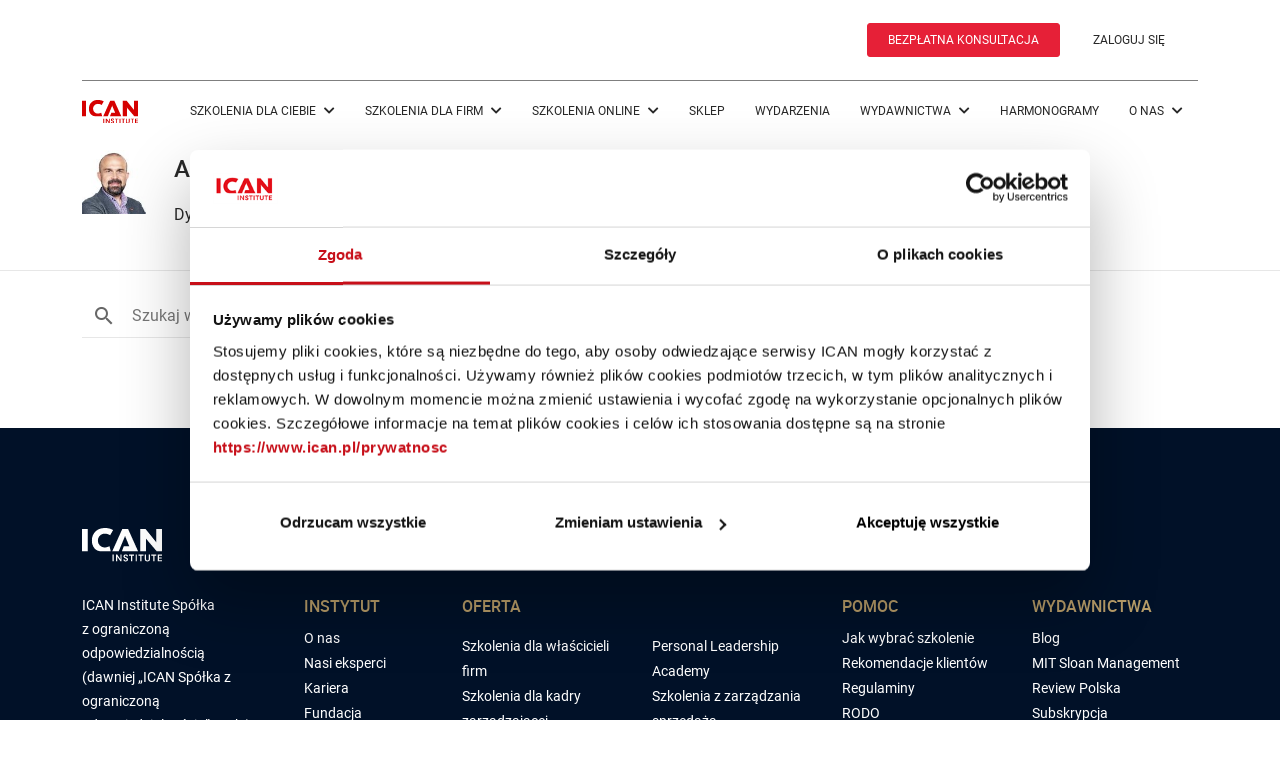

--- FILE ---
content_type: text/html; charset=UTF-8
request_url: https://www.ican.pl/p/adam-ambrozik/Na9SDW9dV
body_size: 8550
content:
<!DOCTYPE html>
<html lang="pl">
<head>
    <meta charset="utf-8">
    <meta http-equiv="X-UA-Compatible" content="IE=edge">
    <meta name="viewport" content="width=device-width, initial-scale=1, User-scalable=no, maximum-scale=1">
        <title>Wyszukiwanie - Kategorie treści ICAN Management Review</title>
    <meta name="description"
          content="Najbardziej prestiżowy magazyn o zarządzaniu, przywództwie i biznesie czytany przez elitarną grupę menedżerów - dołącz do nich już teraz!">
    <meta name="keywords"
          content="Centrum szkoleniowe dla liderów biznesu · ICAN Institute">
    <meta name="author" content="">
    <meta name="google-site-verification" content="E4c3Jd049SVGj5JSWRkTJIbQUnBzjkrQvffoUmTiDhA">

    <meta name="twitter:card" content="summary_large_image"/>
    <meta name="twitter:site" content="@ICAN">
    <meta name="twitter:creator" content="@ICAN">

    <meta property="og:type" content="article"/>
    <meta property="og:title"
          content="Wyszukiwanie - Kategorie treści ICAN Management Review | ICAN"/>
    <meta property="og:description"
          content="Najbardziej prestiżowy magazyn o zarządzaniu, przywództwie i biznesie czytany przez elitarną grupę menedżerów - dołącz do nich już teraz!"/>
    <meta property="og:url" content=""/>
    <meta property="og:image"
          content=""/>
    <meta property="twitter:image" content=""/>
    <meta property="fb:app_id" content="183716528713643"/>
    <meta name="userIsLogged" content=""/>
    <meta name="ssoHost" content="https://myican.hbrp.pl"/>

        <!--    <script src="https://www.googleoptimize.com/optimize.js?id=OPT-TNCT3TL"></script>-->
    
    <link rel="preload" href="https://cdn.ican.pl/assets/1887/o/style.css?v=1887" as="style"><link rel="preload" href="https://cdn.ican.pl/assets/1887/o/main.js?v=1887" as="script">
<!-- -->
<link rel="preconnect" href="//www.ican.pl">
<link rel="preconnect" href="//mail.ican.pl">
<link rel="preconnect" href="//cdn.ican.pl">
<!-- -->
<link rel="preconnect" href="//www.googletagmanager.com">
<link rel="preconnect" href="//www.google-analytics.com">
<!-- -->


<!-- -->
<link rel="preconnect" href="//cdnjs.cloudflare.com">
<!-- -->
<!-- -->
<link rel="preconnect" href="//ustat.info">

<link rel="preconnect" href="//platform.linkedin.com">
<!-- -->
<link rel="preconnect" href="//www.linkedin.com">
<link rel="preconnect" href="//px.ads.linkedin.com">
<!-- -->
<!-- -->
<link rel="preconnect" href="//icanpl.savecart.pl">
<link rel="preconnect" href="//www.google.com">
<link rel="preload" href="https://cdn.ican.pl/assets/1887/o/files/roboto-v20-latin-ext_latin-300.woff2" as="font" type="font/woff2" crossorigin><link rel="preload" href="https://cdn.ican.pl/assets/1887/o/files/roboto-v20-latin-ext_latin-regular.woff2" as="font" type="font/woff2" crossorigin><link rel="preload" href="https://cdn.ican.pl/assets/1887/o/files/roboto-v20-latin-ext_latin-700.woff2" as="font" type="font/woff2" crossorigin><link rel="preload" href="https://cdn.ican.pl/assets/1887/o/files/fa-light-300.woff2" as="font" type="font/woff2" crossorigin><link rel="preload" href="https://cdn.ican.pl/assets/1887/o/files/fa-solid-900.woff2" as="font" type="font/woff2" crossorigin>
    
    <script async src="https://www.googletagmanager.com/gtag/js?id=G-YQ991FR8Q8"></script>

    <!-- Google Tag Manager -->
    <script>
        (function(w,d,s,l,i){w[l]=w[l]||[];w[l].push({'gtm.start':
                new Date().getTime(),event:'gtm.js'});var f=d.getElementsByTagName(s)[0],
            j=d.createElement(s),dl=l!='dataLayer'?'&l='+l:'';j.async=true;j.src=
            'https://www.googletagmanager.com/gtm.js?id='+i+dl;f.parentNode.insertBefore(j,f);
        })(window,document,'script','dataLayer','GTM-MQ4B8QM');
    </script>
    <!-- End Google Tag Manager -->
    
    
    
    <script type="text/javascript">window.cpUserData={"loggedIn":false,"email":null,"request":{"userAgent":"Mozilla\/5.0 (Macintosh; Intel Mac OS X 10_15_7) AppleWebKit\/537.36 (KHTML, like Gecko) Chrome\/131.0.0.0 Safari\/537.36; ClaudeBot\/1.0; +claudebot@anthropic.com)","pathInfo":"\/p\/adam-ambrozik\/Na9SDW9dV"}}</script>

    <link rel="canonical" href="https://www.ican.pl/p/adam-ambrozik/Na9SDW9dV"/>


    <link rel="icon" type="image/png" href="https://cdn.ican.pl/imr-static-img/favicon-16x16.png" sizes="16x16" />
    <link rel="icon" type="image/png" href="https://cdn.ican.pl/imr-static-img/favicon-32x32.png" sizes="32x32" />
    <link rel="shortcut icon" href="https://cdn.ican.pl/imr-static-img/favicon.ico" type="image/x-icon" />

    <script type="text/javascript">
        window.CP_EXPORT_LIBRARY = 1;
        window.serverData = {
            isLogged: false,
            isLoggedInMobile: false,
            userEmail: '',
            isSSOEnabled: true,
            ssoHost: 'https://myican.hbrp.pl',
            ssoLoginAttr: "https:\/\/myican.hbrp.pl\/iauth\/login?redirectUrl=https%3A%2F%2Fwww.ican.pl%2Fp%2Fadam-ambrozik%2FNa9SDW9dV&source=https%3A%2F%2Fwww.ican.pl%2Fp%2Fadam-ambrozik%2FNa9SDW9dV&hbrpAlert=1&campaign=rejestracja_HBRP&action=https%3A%2F%2Fwww.ican.pl%2F",
            ssoRegisterAttr: "https:\/\/myican.hbrp.pl\/iauth\/register?redirectUrl=https%3A%2F%2Fwww.ican.pl%2Fp%2Fadam-ambrozik%2FNa9SDW9dV&source=https%3A%2F%2Fwww.ican.pl%2Fp%2Fadam-ambrozik%2FNa9SDW9dV&hbrpAlert=1&campaign=rejestracja_HBRP&action=https%3A%2F%2Fwww.ican.pl%2F",
        };
    </script>

    <link rel="stylesheet" href="https://cdn.ican.pl/assets/1887/o/style.css?v=1887"><script type="text/javascript">(function() { var cpReady = false; window.cpReady = function(callback) { var scriptNode = window.cpGetCurrentScript(); if (cpReady) { try { callback(scriptNode); } catch(e) { console.error(e); } } else { document.addEventListener("DOMContentLoaded", function() { try { callback(scriptNode); } catch(e) { console.error(e); } }); } }; window.cpGetCurrentScript = function () { var documentScript = (document.currentScript || (function () { var scripts = document.getElementsByTagName("script"); return scripts[scripts.length - 1]; })()); return documentScript; }; document.addEventListener("DOMContentLoaded", function() { cpReady = true; }); var listeners = {}; window.cpLoadScript = function(href, callback) { var id = 'cpScript' + window.btoa(href), script; script = document.getElementById(id); if (!script) { script = document.createElement('script'); script.id = id; script.onload = function () { var event = document.createEvent('Event'); event.initEvent('cpReady', true, true); script.dataset.cpReady = true; if (listeners[id]) { for (var i = 0; i < listeners[id].length; i++) { try { listeners[id][i](); } catch(e) { console.error(e); } } } }; script.src = href; document.head.appendChild(script); } if (script.dataset.cpReady) { callback(); } else { listeners[id] = listeners[id] || []; listeners[id].push(callback); } }; window.cpReady(function() { if (window.Cp && window.Cp.setLocale) { window.Cp.setLocale("pl"); } }); window.cpIsIOS = function() { return false; } }) ();</script><script type="text/javascript" defer src="https://cdn.ican.pl/assets/1887/o/main.js?v=1887"></script><style type="text/css">
        /* User is NOT logged in */
    .user-logged-in {
        display: none !important;
        visibility: hidden !important;
    }

    
        /* User has NO subscription */
    .user-has-subscription {
        display: none !important;
        visibility: hidden !important;
    }

    
        /* User has NO subscription */
    .user-advert-subscription {
        display: default !important;
        visibility: default !important;
    }

    </style>
    
    


<!-- GetResponse Analytics - usunięte 2.02.2023-->
<!--<script type="text/javascript">-->
<!---->
<!--    (function(m, o, n, t, e, r, _){-->
<!--        m['__GetResponseAnalyticsObject'] = e;m[e] = m[e] || function() {(m[e].q = m[e].q || []).push(arguments)};-->
<!--        r = o.createElement(n);_ = o.getElementsByTagName(n)[0];r.async = 1;r.src = t;r.setAttribute('crossorigin', 'use-credentials');_.parentNode .insertBefore(r, _);-->
<!--    })(window, document, 'script', 'https://mail.ican.pl/script/36735a14-71cb-4bde-958f-f9c8359b8233/ga.js', 'GrTracking');-->
<!--    -->
<!--</script>-->
<!-- End GetResponse Analytics -->
    
    <link rel="alternate" hreflang="pl" href="https://www.ican.pl">
    <link rel="alternate" hreflang="en" href="https://en.ican.pl">
    <link rel="alternate" hreflang="hu" href="https://hu.ican.pl">
    <link rel="alternate" hreflang="cs" href="https://cs.ican.pl">
    </head>

<body class="">
<!-- Google Tag Manager (noscript) -->
<noscript><iframe src="https://www.googletagmanager.com/ns.html?id=GTM-MQ4B8QM"
                  height="0" width="0" style="display:none;visibility:hidden"></iframe></noscript>
<!-- End Google Tag Manager (noscript) -->


            <div class="top-advert-container">

        </div>
    

<div class="preloader" style="display: none;">
    <div class="preloader_content">
        <i class="icon icon-2x text-center pts mbl secondary-color icon-spinner icon-spin"></i>
    </div>
</div>


<div class="scroll-container ">
                        

<!-- zostaje -->
<div class="header-popup-profile-wrapper container">
  <div class="header-popup-profile-fixed">

  <div class="header-popup-profile">
        </div>
  </div>
</div>


<!--header-->

<header class="">
    <div class="container">
        <div class="container-fluid">
            <div class="d-flex align-items-center gap-5">
                <div id="language-flag"></div>
            </div>

            <div class="d-flex align-items-center justify-content-end">
                <a rel="nofollow" href="/szkolenia/bezplatna-konsultacja" class="btn nav-btn">BEZPŁATNA KONSULTACJA</a>
                                    <a href="https://login.ican.pl/authorize?state=858da07f4d8236d2b528cdb59d44f3da&response_type=code&approval_prompt=auto&redirect_uri=https%3A%2F%2Fwww.ican.pl%2Foauth2%2Flogin&client_id=bce57f1d48b4301a5c30904f353f4430"
                       id="authorization-button"
                       class="btn btn--text">ZALOGUJ SIĘ
                    </a>
                            </div>
        </div>
    </div>
</header>
    <nav class="navbar navbar-expand-lg bg-body-tertiary">
        <div class="container">
            <div class="flex-grow-1">
                <a href="/" class="d-flex gap-2">
                    <img src="https://cdn.ican.pl/imr-static-img/ican_logo.svg" width="56" height="23" class="logo-transparent" alt="ICAN Institute">
                    <img src="https://cdn.ican.pl/imr-static-img/ican_claim.svg" width="82" height="23" class="logo-transparent d-none d-xxl-block" alt="ICAN Institute">
                </a>
            </div>
            <div id="language-flag_mob"></div>
                            <a href="https://login.ican.pl/authorize?state=858da07f4d8236d2b528cdb59d44f3da&response_type=code&approval_prompt=auto&redirect_uri=https%3A%2F%2Fwww.ican.pl%2Foauth2%2Flogin&client_id=bce57f1d48b4301a5c30904f353f4430"
                   id="authorization-button_mob"
                   class="btn btn--text">ZALOGUJ SIĘ
                </a>
                        <button class="navbar-toggler btn--text" type="button" data-bs-toggle="collapse" data-bs-target="#navbarNav" aria-controls="navbarNav" aria-expanded="false" aria-label="Toggle navigation">
                <i class="fas fa-bars"></i>
            </button>
            <div class="collapse navbar-collapse justify-content-end" id="navbarNav">
    <!--            <div></div>-->
                <ul class="navbar-nav">
                                                                    <li class="nav-item main-menu_item">
                            <a href="javascript:void(0)" rel="nofollow" class="soft-link" >
                                Szkolenia dla Ciebie                                <i class="fas fa-chevron-down"></i>                            </a>
                                                            <div class="main-menu--submenu">

                                    <ul class="categories">
                                        <div>
                                        
                                                                                        <li class="category">
                                                <div class="category-column">
                                                    <a href="javascript:void(0)"
                                                       id="category_0_0" class="submenu-link">
                                                        Ścieżka Leadership                                                        <i class="fas fa-chevron-right"></i>                                                    </a>
                                                </div>

                                                                                                    <div class="category-spacer"></div>
                                                    <ul id="subcategory_0_0" class="subcategory flex-column">
                                                                                                                    <li>
                                                                <a class="stretched-link" href="/szkolenia/stacjonarne/first-time-manager"
                                                                   id="subcategory_0_0">
                                                                    First-Time Manager™                                                                </a>
                                                            </li>
                                                                                                                    <li>
                                                                <a class="stretched-link" href="/szkolenia/online/first-time-manager"
                                                                   id="subcategory_0_0">
                                                                    First-Time Manager Online™                                                                </a>
                                                            </li>
                                                                                                                    <li>
                                                                <a class="stretched-link" href="/szkolenia/stacjonarne/management"
                                                                   id="subcategory_0_0">
                                                                    Management™                                                                </a>
                                                            </li>
                                                                                                                    <li>
                                                                <a class="stretched-link" href="/szkolenia/stacjonarne/strategic-hr-management"
                                                                   id="subcategory_0_0">
                                                                    Strategic HR Management™                                                                </a>
                                                            </li>
                                                                                                                    <li>
                                                                <a class="stretched-link" href="/szkolenia/stacjonarne/strategy-leadership-academy"
                                                                   id="subcategory_0_0">
                                                                    Strategic Leadership Academy™                                                                </a>
                                                            </li>
                                                                                                                    <li>
                                                                <a class="stretched-link" href="/szkolenia/stacjonarne/personal-leadership-academy"
                                                                   id="subcategory_0_0">
                                                                    Personal Leadership Academy™                                                                </a>
                                                            </li>
                                                                                                                    <li>
                                                                <a class="stretched-link" href="/szkolenia/stacjonarne/future-ready-leadership-academy"
                                                                   id="subcategory_0_0">
                                                                    Future Ready Leadership Academy™ (<span class="text-red">NOWOŚĆ</span>)                                                                </a>
                                                            </li>
                                                                                                                    <li>
                                                                <a class="stretched-link" href="/szkolenia/executive-power-academy"
                                                                   id="subcategory_0_0">
                                                                    Executive Power Academy™ (<span class="text-red">NOWOŚĆ</span>)                                                                </a>
                                                            </li>
                                                                                                                    <li>
                                                                <a class="stretched-link" href="/szkolenia/stacjonarne/women-leadership-academy"
                                                                   id="subcategory_0_0">
                                                                    Women Leadership Academy™ (<span class="text-red">NOWOŚĆ</span>)                                                                </a>
                                                            </li>
                                                                                                                    <li>
                                                                <a class="stretched-link" href="/szkolenia/stacjonarne/neuromanager"
                                                                   id="subcategory_0_0">
                                                                    NeuroManager™ (<span class="text-red">NOWOŚĆ</span>)                                                                </a>
                                                            </li>
                                                                                                            </ul>
                                                                                            </li>

                                        
                                                                                        <li class="category">
                                                <div class="category-column">
                                                    <a href="javascript:void(0)"
                                                       id="category_0_1" class="submenu-link">
                                                        Ścieżka Selling                                                        <i class="fas fa-chevron-right"></i>                                                    </a>
                                                </div>

                                                                                                    <div class="category-spacer"></div>
                                                    <ul id="subcategory_0_1" class="subcategory flex-column">
                                                                                                                    <li>
                                                                <a class="stretched-link" href="/szkolenia/stacjonarne/sales-management-program"
                                                                   id="subcategory_0_1">
                                                                    Sales Management Program™                                                                </a>
                                                            </li>
                                                                                                                    <li>
                                                                <a class="stretched-link" href="/szkolenia/online/sales-management-program"
                                                                   id="subcategory_0_1">
                                                                    Sales Management Program Online™ (<span class="text-red">NOWOŚĆ</span>)                                                                </a>
                                                            </li>
                                                                                                                    <li>
                                                                <a class="stretched-link" href="/szkolenia/stacjonarne/strategic-sales-leadership"
                                                                   id="subcategory_0_1">
                                                                    Strategic Sales Leadership™                                                                </a>
                                                            </li>
                                                                                                                    <li>
                                                                <a class="stretched-link" href="/szkolenia/sprzedaz-doradcza-nowej-generacji"
                                                                   id="subcategory_0_1">
                                                                    Sprzedaż Doradcza Nowej Generacji (<span class="text-red">NOWOŚĆ</span>)                                                                </a>
                                                            </li>
                                                                                                            </ul>
                                                                                            </li>

                                        
                                                                                        <li class="category">
                                                <div class="category-column">
                                                    <a href="javascript:void(0)"
                                                       id="category_0_2" class="submenu-link">
                                                        Szkolenia warsztatowe                                                        <i class="fas fa-chevron-right"></i>                                                    </a>
                                                </div>

                                                                                                    <div class="category-spacer"></div>
                                                    <ul id="subcategory_0_2" class="subcategory flex-column">
                                                                                                                    <li>
                                                                <a class="stretched-link" href="/szkolenia/stacjonarne/ai"
                                                                   id="subcategory_0_2">
                                                                    AI Strategy & Business Model Innovation (<span class="text-red">NOWOŚĆ</span>)                                                                </a>
                                                            </li>
                                                                                                            </ul>
                                                                                            </li>

                                        
                                                                                        <li class="category">
                                                <div class="category-column">
                                                    <a href="/szkolenia/dwudniowe-szkolenia"
                                                       id="category_0_3" class="submenu-link">
                                                        <span>2-dniowe szkolenia (<span class="text-red">NOWOŚĆ</span>)</span>                                                                                                            </a>
                                                </div>

                                                                                            </li>

                                        
                                                                                        <li class="category">
                                                <div class="category-column">
                                                    <a href="/szkolenia/vouchery"
                                                       id="category_0_4" class="submenu-link">
                                                        <span>Vouchery szkoleniowe (<span class="text-red">NOWOŚĆ</span>)</span>                                                                                                            </a>
                                                </div>

                                                                                            </li>

                                                                                </div>

                                                                                    <div class="button-wrapper">
                                                <a href="/szkolenia" class="btn btn--transparent">
                                                    Wszystkie szkolenia                                                </a>
                                            </div>
                                                                            </ul>

                                </div>
                                                    </li>
                                                                    <li class="nav-item main-menu_item">
                            <a href="javascript:void(0)" rel="nofollow" class="soft-link" >
                                Szkolenia dla firm                                <i class="fas fa-chevron-down"></i>                            </a>
                                                            <div class="main-menu--submenu">

                                    <ul class="categories">
                                        <div>
                                        
                                                                                        <li class="category">
                                                <div class="category-column">
                                                    <a href="/szkolenia/dedykowane"
                                                       id="category_1_0" class="submenu-link">
                                                        Szkolenia dla firm                                                                                                            </a>
                                                </div>

                                                                                            </li>

                                        
                                                                                        <li class="category">
                                                <div class="category-column">
                                                    <a href="javascript:void(0)"
                                                       id="category_1_1" class="submenu-link">
                                                        Future&nbsp;Ready&nbsp;Organization™                                                        <i class="fas fa-chevron-right"></i>                                                    </a>
                                                </div>

                                                                                                    <div class="category-spacer"></div>
                                                    <ul id="subcategory_1_1" class="subcategory flex-column">
                                                                                                                    <li>
                                                                <a class="stretched-link" href="/szkolenia/dedykowane/future-ready-organization"
                                                                   id="subcategory_1_1">
                                                                    Future Ready Organization™                                                                </a>
                                                            </li>
                                                                                                                    <li>
                                                                <a class="stretched-link" href="/szkolenia/dedykowane/future-ready-organization/strategia"
                                                                   id="subcategory_1_1">
                                                                    Future Ready Organization™ &ndash; Strategia                                                                </a>
                                                            </li>
                                                                                                                    <li>
                                                                <a class="stretched-link" href="/szkolenia/dedykowane/future-ready-organization/webinarium"
                                                                   id="subcategory_1_1">
                                                                    Future Ready Organization™ &ndash; Webinarium                                                                </a>
                                                            </li>
                                                                                                                    <li>
                                                                <a class="stretched-link" href="/szkolenia/dedykowane/future-ready-organization/kultura"
                                                                   id="subcategory_1_1">
                                                                    Future Ready Organization™ &ndash; Kultura                                                                </a>
                                                            </li>
                                                                                                            </ul>
                                                                                            </li>

                                        
                                                                                        <li class="category">
                                                <div class="category-column">
                                                    <a href="/diagnostyka-organizacji"
                                                       id="category_1_2" class="submenu-link">
                                                        Diagnostyka                                                                                                            </a>
                                                </div>

                                                                                            </li>

                                        
                                                                                        <li class="category">
                                                <div class="category-column">
                                                    <a href="/szkolenia/executive-power-academy"
                                                       id="category_1_3" class="submenu-link">
                                                        <span>Executive Power Academy™ (<span class="text-red">NOWOŚĆ</span>)</span>                                                                                                            </a>
                                                </div>

                                                                                            </li>

                                        
                                                                                        <li class="category">
                                                <div class="category-column">
                                                    <a href="/szkolenia/dedykowane/programy-partnerskie"
                                                       id="category_1_4" class="submenu-link">
                                                        <span>Programy Partnerskie (<span class="text-red">NOWOŚĆ</span>)</span>                                                                                                            </a>
                                                </div>

                                                                                            </li>

                                                                                </div>

                                                                            </ul>

                                </div>
                                                    </li>
                                                                    <li class="nav-item main-menu_item">
                            <a href="javascript:void(0)" rel="nofollow" class="soft-link" >
                                Szkolenia online                                <i class="fas fa-chevron-down"></i>                            </a>
                                                            <div class="main-menu--submenu">

                                    <ul class="categories">
                                        <div>
                                        
                                                                                        <li class="category">
                                                <div class="category-column">
                                                    <a href="/szkolenia/e-learning/dla-firm"
                                                       id="category_2_0" class="submenu-link">
                                                        Dla firm                                                                                                            </a>
                                                </div>

                                                                                            </li>

                                        
                                                                                        <li class="category">
                                                <div class="category-column">
                                                    <a href="/szkolenia/e-learning/dla-ciebie"
                                                       id="category_2_1" class="submenu-link">
                                                        Dla Ciebie                                                                                                            </a>
                                                </div>

                                                                                            </li>

                                        
                                                                                        <li class="category">
                                                <div class="category-column">
                                                    <a href="/szkolenia/online/first-time-manager"
                                                       id="category_2_2" class="submenu-link">
                                                        <span>First-Time Manager Online™</span>                                                                                                            </a>
                                                </div>

                                                                                            </li>

                                        
                                                                                        <li class="category">
                                                <div class="category-column">
                                                    <a href="/szkolenia/online/sales-management-program"
                                                       id="category_2_3" class="submenu-link">
                                                        <span>Sales Management Program Online™ (<span class="text-red">NOWOŚĆ</span>)</span>                                                                                                            </a>
                                                </div>

                                                                                            </li>

                                        
                                                                                        <li class="category">
                                                <div class="category-column">
                                                    <a href="/szkolenia/e-learning/katalog"
                                                       id="category_2_4" class="submenu-link">
                                                        Katalog szkoleń                                                                                                            </a>
                                                </div>

                                                                                            </li>

                                                                                </div>

                                                                            </ul>

                                </div>
                                                    </li>
                                                                    <li class="nav-item main-menu_item">
                            <a href="https://www.ican.pl/sklep/"  class="soft-link" >
                                Sklep                                                            </a>
                                                    </li>
                                                                    <li class="nav-item main-menu_item">
                            <a href="/wydarzenia "  class="soft-link" >
                                Wydarzenia                                                            </a>
                                                    </li>
                                                                    <li class="nav-item main-menu_item">
                            <a href="javascript:void(0)" rel="nofollow" class="soft-link" >
                                Wydawnictwa                                <i class="fas fa-chevron-down"></i>                            </a>
                                                            <div class="main-menu--submenu">

                                    <ul class="categories">
                                        <div>
                                        
                                                                                        <li class="category">
                                                <div class="category-column">
                                                    <a href="/blog"
                                                       id="category_5_0" class="submenu-link">
                                                        Blog                                                                                                            </a>
                                                </div>

                                                                                            </li>

                                        
                                                                                        <li class="category">
                                                <div class="category-column">
                                                    <a href="https://mitsmr.pl/"
                                                       id="category_5_1" class="submenu-link">
                                                        MIT Sloan Management Review Polska                                                                                                            </a>
                                                </div>

                                                                                            </li>

                                        
                                                                                        <li class="category">
                                                <div class="category-column">
                                                    <a href="https://www.ican.pl/sklep/ksiazki-drukowane.html"
                                                       id="category_5_2" class="submenu-link">
                                                        Książki                                                                                                            </a>
                                                </div>

                                                                                            </li>

                                        
                                                                                        <li class="category">
                                                <div class="category-column">
                                                    <a href="/subskrypcja-mit"
                                                       id="category_5_3" class="submenu-link">
                                                        Subskrypcja magazynu biznesowego MIT                                                                                                            </a>
                                                </div>

                                                                                            </li>

                                                                                </div>

                                                                            </ul>

                                </div>
                                                    </li>
                                                                    <li class="nav-item main-menu_item">
                            <a href="/szkolenia/stacjonarne/harmonogramy"  class="soft-link" >
                                Harmonogramy                                                            </a>
                                                    </li>
                                                                    <li class="nav-item main-menu_item">
                            <a href="javascript:void(0)" rel="nofollow" class="soft-link" >
                                O nas                                <i class="fas fa-chevron-down"></i>                            </a>
                                                            <div class="main-menu--submenu">

                                    <ul class="categories">
                                        <div>
                                        
                                                                                        <li class="category">
                                                <div class="category-column">
                                                    <a href="/o-nas"
                                                       id="category_7_0" class="submenu-link">
                                                        Nasza historia                                                                                                            </a>
                                                </div>

                                                                                            </li>

                                        
                                                                                        <li class="category">
                                                <div class="category-column">
                                                    <a href="/nasi-eksperci"
                                                       id="category_7_1" class="submenu-link">
                                                        Nasi eksperci                                                                                                            </a>
                                                </div>

                                                                                            </li>

                                        
                                                                                        <li class="category">
                                                <div class="category-column">
                                                    <a href="/reklama"
                                                       id="category_7_2" class="submenu-link">
                                                        Współpraca                                                                                                            </a>
                                                </div>

                                                                                            </li>

                                        
                                                                                        <li class="category">
                                                <div class="category-column">
                                                    <a href="/kariera"
                                                       id="category_7_3" class="submenu-link">
                                                        Kariera                                                                                                            </a>
                                                </div>

                                                                                            </li>

                                        
                                                                                        <li class="category">
                                                <div class="category-column">
                                                    <a href="/kluby/klub-absolwenta"
                                                       id="category_7_4" class="submenu-link">
                                                        Klub absolwenta                                                                                                            </a>
                                                </div>

                                                                                            </li>

                                        
                                                                                        <li class="category">
                                                <div class="category-column">
                                                    <a href="/kluby/klub-hr"
                                                       id="category_7_5" class="submenu-link">
                                                        Klub HR                                                                                                            </a>
                                                </div>

                                                                                            </li>

                                        
                                                                                        <li class="category">
                                                <div class="category-column">
                                                    <a href="/kluby/klub-cfo"
                                                       id="category_7_6" class="submenu-link">
                                                        Klub CFO                                                                                                            </a>
                                                </div>

                                                                                            </li>

                                        
                                                                                        <li class="category">
                                                <div class="category-column">
                                                    <a href="/kontakt"
                                                       id="category_7_7" class="submenu-link">
                                                        Kontakt                                                                                                            </a>
                                                </div>

                                                                                            </li>

                                                                                </div>

                                                                            </ul>

                                </div>
                                                    </li>
                                    </ul>
            </div>
        </div>
    </nav>
            
    
    <div class="backdrop" role="presentation"></div>
    <div class="main-layout-container">
        <div>
            
    <div class="wrapper wrapper--wide search-header_container">
        <div class="wrapper_content container wrapper_content--no-padding">
            <div class="search-header">
                <figure class="search-header_icon">
                    <img alt="Adam Ambrozik"
                         src="https://cdn.ican.pl/f/person/Na9SDW9dV/photo_thumb/JyMIl3ugDQEWO27QMrau77pZ3S4NkYMl.jpg"
                         class="">
                </figure>
                <div class="search-header_body">
                    <h3>Adam Ambrozik</h3>

                    <p>Dyrektor ds. korporacyjnych w Velux Polska. </p>
                </div>
            </div>
        </div>
    </div>

    <div class="wrapper wrapper--wide">
        <div class="wrapper_content container">
            <form method="get" class="search-form"
                  action="/p/Na9SDW9dV">

                                
                <div class="search-form_body">
                    <button type="submit" class="search-form_submit btn btn--text">
                        <i class="mdi mdi-magnify"></i>
                    </button>
                    <input type="text" name="query" placeholder="Szukaj w zasobach ICAN"
                           class="search-text"/>
                </div>

                                
            </form>
            <div class="row">
                                    <div class="col-sm-3 col-12 col-no-flex">

                        
                        
                    </div>
                                <div class="col-sm-9 col-12 col-no-flex">

                                                                
                    <div class='article-grid_element--nf-block'><p>Podana fraza -  - nie została odnaleziona</p><p>
Spróbuj użyć innych lub bardziej ogólnych słów kluczowych</p></div>                </div>

                                            </div>
        </div>
    </div>
<!--
    <hr/>
-->
    <script type="text/javascript">
        cpReady(function () {
            $('.article_newsletter .checkbox').append('<span class="newsletter_tooltip"> Więcej&raquo;</span>');
        });
    </script>

    <script type="text/javascript">
        cpReady(function () {
            $(document).on('click', '.desc-show-more, .desc-show-less', function () {
                $('.desc-short').toggleClass('hidden');
                $('.desc-long').toggleClass('hidden');
                $('.desc-show-more').toggleClass('hidden');
                $('.desc-show-less').toggleClass('hidden');
            });
        });
    </script>

    <script type="text/javascript">
        cpReady(function () {
            $('.article-grid--category_btn').on('click', function () {
                $('.article-grid--category_list').toggle();
            });

            $('#reset-query-input').on('click', function (e) {
                e.preventDefault();
                $('#query-input').val('');
            });
        });
    </script>
        </div>
    </div>
                        <footer>
                <div class="wrapper wrapper--wide">
    <div class="wrapper_content container">
        <div class="row gy-3 footer">
            <div class="col-12 col-lg-4 mt-4 mt-lg-0">
                <div class="row">
                    <div class="col-12 col-lg-7 contact">
                        <a href="/">
                            <img class="logo" width="154" height="64" data-src="https://cdn.ican.pl/imr-static-img/ican_logo.svg" alt="Ican Institute"/>
                            <img class="logo-white" width="154" height="64" data-src="https://cdn.ican.pl/imr-static-img/ican_logo_white.svg" alt="Ican Institute"/>
                        </a>
                        <p class="mt-5 mt-lg-3">ICAN Institute Spółka z&nbsp;ograniczoną<br/>
                            odpowiedzialnością<br/>
                            (dawniej „ICAN Spółka z ograniczoną odpowiedzialnością” sp. k.)<br/>
                            NIP 5851072522<br/>
                            <a href="https://www.google.com/maps/place/ICAN+Institute/@52.1843084,21.0185969,17z/data=!3m1!4b1!4m5!3m4!1s0x471932d03a495945:0x3f594d6f54f542a2!8m2!3d52.1843051!4d21.0207856" target="_blank" class="footer-link">al. Niepodległości 18,<br/>
                                02-653 Warszawa</a></p>
                        <p class="mt-4 mb-5">
                            tel. <a href="tel:221133444" class="footer-link">22 11 33 444</a><br/>
                            tel. <a href="tel:222501144" class="footer-link">22 250 11 44</a><br/>
                            fax. 22 250 20 99<br/>
                            <span class="mail"><a href="mailto:infolinia@ican.pl" class="footer-link">infolinia@ican.pl</a></span>
                        </p>
                    </div>
                    <div class="col-12 col-lg-5 footer-div">
                        <h5 class="mobile-manager-title">INSTYTUT
                            <i class="fas fa-chevron-down down d-lg-none"></i>
                            <i class="fas fa-chevron-up up d-lg-none"></i>
                        </h5>
                        <ul class="mobile-manager-description d-md-block">
                            <li><a href="/o-nas" class="footer-link" target="_blank">O nas</a></li>
                            <li><a href="/nasi-eksperci" class="footer-link">Nasi eksperci</a></li>
                            <li><a href="/kariera" class="footer-link">Kariera</a></li>
                            <li><a href="/fundacja" class="footer-link">Fundacja</a></li>
                            <li><a href="/kluby" class="footer-link">Kluby</a></li>
                        </ul>
                        <hr class="line-mobile"/>
                    </div>
                </div>
            </div>
            <div class="col-12 col-lg-4 footer-div">
                <h5 class="mobile-manager-title">OFERTA
                    <i class="fas fa-chevron-down down d-lg-none"></i>
                    <i class="fas fa-chevron-up up d-lg-none"></i>
                </h5>
                <ul class="mobile-manager-description mobile-only d-md-none">
                    <li><a href="/szkolenia/dla-wlascicieli-firm" class="footer-link">Szkolenia dla właścicieli firm</a></li>
                    <li><a href="/szkolenia/dla-kadry-zarzadzajacej" class="footer-link">Szkolenia dla kadry zarządzającej</a></li>
                    <li><a href="/szkolenia/zarzadzanie" class="footer-link">Szkolenia z zarządzania</a></li>
                    <li><a href="/szkolenia/ceo" class="footer-link">Szkolenia CEO</a></li>
                    <li><a href="/szkolenia/stacjonarne/first-time-manager" class="footer-link">Szkolenia dla początkujących managerów</a></li>
                    <li><a href="/szkolenia/stacjonarne/neuroleadership-academy" class="footer-link">Neuroleadership Academy™</a></li>
                    <li><a href="/szkolenia/stacjonarne/management" class="footer-link">Szkolenie menadżerskie</a></li>
                    <li><a href="/szkolenia/stacjonarne/strategic-hr-management" class="footer-link">Szkolenia HR</a></li>
                    <li><a href="/szkolenia/stacjonarne/strategy-leadership-academy" class="footer-link">Strategic Leadership Academy</a></li>
                    <li><a href="/szkolenia/stacjonarne/personal-leadership-academy" class="footer-link">Personal Leadership Academy</a></li>
                    <li><a href="/szkolenia/stacjonarne/sales-management-program" class="footer-link">Szkolenia z zarządzania sprzedażą</a></li>
                    <li><a href="/szkolenia/stacjonarne/strategic-sales-leadership" class="footer-link">Strategic Sales Leadership</a></li>
                    <li><a href="/szkolenia/dedykowane" class="footer-link">Szkolenia dedykowane dla firm</a></li>
                    <li><a href="/diagnostyka-organizacji" class="footer-link">Diagnostyka indywidualna firm</a></li>
                    <li><a href="/szkolenia/e-learning/dla-firm" class="footer-link">Szkolenia online dla firm</a></li>
                    <li><a href="/szkolenia/e-learning/dla-ciebie" class="footer-link">Szkolenia online dla pracowników</a></li>
                    <li><a href="/szkolenia/e-learning/katalog" class="footer-link">Kursy i szkolenia rozwojowe</a></li>
                </ul>
                <div class="row mobile-manager-description d-flex">
                    <div class="col-12 col-lg-6">
                        <ul class="mobile-manager-description">
                            <li><a href="/szkolenia/dla-wlascicieli-firm" class="footer-link">Szkolenia dla właścicieli firm</a></li>
                            <li><a href="/szkolenia/dla-kadry-zarzadzajacej" class="footer-link">Szkolenia dla kadry zarządzającej</a></li>
                            <li><a href="/szkolenia/zarzadzanie" class="footer-link">Szkolenia z zarządzania</a></li>
                            <li><a href="/szkolenia/ceo" class="footer-link">Szkolenia CEO</a></li>
                            <li><a href="/szkolenia/stacjonarne/first-time-manager" class="footer-link">Szkolenia dla początkujących managerów</a></li>
                            <li><a href="/szkolenia/stacjonarne/neuroleadership-academy" class="footer-link">Neuroleadership Academy™</a></li>
                            <li><a href="/szkolenia/stacjonarne/management" class="footer-link">Szkolenie menadżerskie</a></li>
                            <li><a href="/szkolenia/stacjonarne/strategic-hr-management" class="footer-link">Szkolenia HR</a></li>
                            <li><a href="/szkolenia/stacjonarne/strategy-leadership-academy" class="footer-link">Strategic Leadership Academy</a></li>
                        </ul>
                    </div>
                    <div class="col-12 col-lg-6">
                        <ul class="mobile-manager-description">
                            <li><a href="/szkolenia/stacjonarne/personal-leadership-academy" class="footer-link">Personal Leadership Academy</a></li>
                            <li><a href="/szkolenia/stacjonarne/sales-management-program" class="footer-link">Szkolenia z zarządzania sprzedażą</a></li>
                            <li><a href="/szkolenia/stacjonarne/strategic-sales-leadership" class="footer-link">Strategic Sales Leadership</a></li>
                            <li><a href="/szkolenia/dedykowane" class="footer-link">Szkolenia dedykowane dla firm</a></li>
                            <li><a href="/diagnostyka-organizacji" class="footer-link">Diagnostyka indywidualna firm</a></li>
                            <li><a href="/szkolenia/e-learning/dla-firm" class="footer-link">Szkolenia online dla firm</a></li>
                            <li><a href="/szkolenia/e-learning/dla-ciebie" class="footer-link">Szkolenia online dla pracowników</a></li>
                            <li><a href="/szkolenia/e-learning/katalog" class="footer-link">Kursy i szkolenia rozwojowe</a></li>
                        </ul>
                    </div>
                </div>

                <hr class="line-mobile"/>
            </div>
            <div class="col-12 col-lg-2 footer-div">
                <h5 class="mobile-manager-title">POMOC
                    <i class="fas fa-chevron-down down d-lg-none"></i>
                    <i class="fas fa-chevron-up up d-lg-none"></i>
                </h5>
                <ul class="mobile-manager-description d-md-block">
                    <li><a href="https://badania.ican.pl/ankieta-w-jakim-kierunku-powinna-podazac-twoja-kariera/" class="footer-link">Jak wybrać szkolenie</a></li>
                    <li><a href="/rekomendacje" class="footer-link">Rekomendacje klientów</a></li>
                    <li><a href="/regulaminy" class="footer-link">Regulaminy</a></li>
                    <li><a href="/prywatnosc/rodo" class="footer-link">RODO</a></li>
                    <li><a href="/faq" class="footer-link" target="_blank">FAQ - Często zadawane pytania</a></li>
                </ul>
                <hr class="line-mobile"/>
            </div>
            <div class="col-12 col-lg-2 footer-div">
                <h5 class="mobile-manager-title">WYDAWNICTWA
                    <i class="fas fa-chevron-down down d-lg-none"></i>
                    <i class="fas fa-chevron-up up d-lg-none"></i>
                </h5>
                <ul class="mobile-manager-description d-md-block">
                    <li><a href="/blog" class="footer-link">Blog</a></li>
                    <li><a href="https://mitsmr.pl/" class="footer-link">MIT Sloan Management Review Polska</a></li>
                    <li><a href="/subskrypcja-mit" rel="nofollow" class="footer-link">Subskrypcja</a></li>
                    <li><a href="/sklep/ksiazki-drukowane.html" class="footer-link">Książki</a></li>
                    <li><a href="/badania-analizy-rynkowe" class="footer-link">Badania marketingowe</a></li>
                </ul>
            </div>

        </div>
    </div>
</div>

<div class="wrapper wrapper--wide">
    <div class="wrapper_content container">
        <div class="footer_copyright">
            <div class="copyright mt-5 w-100">
                    <div class="row justify-content-lg-between">
                        <div class="col-6 col-md-4 col-lg-3 order-lg-3">
                            <div class="menu_social">
                                <a href="https://www.facebook.com/ICANInstitute" aria-label="Facebook" target="_blank"><i class="fab fa-facebook-f"></i></a>
                                <a href="https://twitter.com/ICAN_Institute_" aria-label="Twitter" target="_blank"><i class="fab fa-twitter"></i></a>
                                <a href="https://www.instagram.com/ican_institute/" aria-label="Instagram" target="_blank"><i class="fab fa-instagram"></i></a>
                                <a href="https://pl.linkedin.com/school/ican-institute/" aria-label="LinkedIn" target="_blank"><i class="fab fa-linkedin-in"></i></a>
                                <a href="https://www.youtube.com/@ICAN_Institute" aria-label="YoutTube" target="_blank"><i class="fab fa-youtube"></i></a>
                            </div>
                        </div>
                        <div class="col-12  col-lg-6 mt-4 order-1">
                            <div class="row">
                                <div class="col-12">
                                    <p>
                                        <a href="/prywatnosc" rel="nofollow" class="footer-link">Polityka prywatności</a>
                                        <span class="dot">&#183;</span>
                                        <a href="/faq" rel="nofollow" class="footer-link">FAQ - <br class="mobile-only">Często zadawane pytania</a>
                                    </p>
                                </div>
                                <div class="col-12">
                                    <p class="last">This site is protected by reCAPTCHA and the Google<br class="mobile-only">
                                        <a href="https://policies.google.com/privacy">Privacy Policy</a> and
                                        <a href="https://policies.google.com/terms">Terms of Service</a> apply.
                                    </p>
                                    <p class="last mb-4">&#169; 2024 ICAN Institute Spółka z&nbsp;ograniczoną <br class="mobile-only">odpowiedzialnością <br class="desktop-only"> (dawniej „ICAN Spółka z ograniczoną odpowiedzialnością” sp. k.) Wszelkie prawa zastrzeżone</p>
                                </div>
                            </div>
                        </div>
                    </div>

            </div>
        </div>
    </div>
</div>
            </footer>
            
</div>














</body>
</html>


--- FILE ---
content_type: text/html; charset=utf-8
request_url: https://www.google.com/recaptcha/api2/anchor?ar=1&k=6LfVvMEZAAAAAEgPL9_aMSXn5e63evAP4QFbWNqi&co=aHR0cHM6Ly93d3cuaWNhbi5wbDo0NDM.&hl=en&v=7gg7H51Q-naNfhmCP3_R47ho&size=invisible&anchor-ms=20000&execute-ms=30000&cb=tlzmu1o55214
body_size: 48930
content:
<!DOCTYPE HTML><html dir="ltr" lang="en"><head><meta http-equiv="Content-Type" content="text/html; charset=UTF-8">
<meta http-equiv="X-UA-Compatible" content="IE=edge">
<title>reCAPTCHA</title>
<style type="text/css">
/* cyrillic-ext */
@font-face {
  font-family: 'Roboto';
  font-style: normal;
  font-weight: 400;
  font-stretch: 100%;
  src: url(//fonts.gstatic.com/s/roboto/v48/KFO7CnqEu92Fr1ME7kSn66aGLdTylUAMa3GUBHMdazTgWw.woff2) format('woff2');
  unicode-range: U+0460-052F, U+1C80-1C8A, U+20B4, U+2DE0-2DFF, U+A640-A69F, U+FE2E-FE2F;
}
/* cyrillic */
@font-face {
  font-family: 'Roboto';
  font-style: normal;
  font-weight: 400;
  font-stretch: 100%;
  src: url(//fonts.gstatic.com/s/roboto/v48/KFO7CnqEu92Fr1ME7kSn66aGLdTylUAMa3iUBHMdazTgWw.woff2) format('woff2');
  unicode-range: U+0301, U+0400-045F, U+0490-0491, U+04B0-04B1, U+2116;
}
/* greek-ext */
@font-face {
  font-family: 'Roboto';
  font-style: normal;
  font-weight: 400;
  font-stretch: 100%;
  src: url(//fonts.gstatic.com/s/roboto/v48/KFO7CnqEu92Fr1ME7kSn66aGLdTylUAMa3CUBHMdazTgWw.woff2) format('woff2');
  unicode-range: U+1F00-1FFF;
}
/* greek */
@font-face {
  font-family: 'Roboto';
  font-style: normal;
  font-weight: 400;
  font-stretch: 100%;
  src: url(//fonts.gstatic.com/s/roboto/v48/KFO7CnqEu92Fr1ME7kSn66aGLdTylUAMa3-UBHMdazTgWw.woff2) format('woff2');
  unicode-range: U+0370-0377, U+037A-037F, U+0384-038A, U+038C, U+038E-03A1, U+03A3-03FF;
}
/* math */
@font-face {
  font-family: 'Roboto';
  font-style: normal;
  font-weight: 400;
  font-stretch: 100%;
  src: url(//fonts.gstatic.com/s/roboto/v48/KFO7CnqEu92Fr1ME7kSn66aGLdTylUAMawCUBHMdazTgWw.woff2) format('woff2');
  unicode-range: U+0302-0303, U+0305, U+0307-0308, U+0310, U+0312, U+0315, U+031A, U+0326-0327, U+032C, U+032F-0330, U+0332-0333, U+0338, U+033A, U+0346, U+034D, U+0391-03A1, U+03A3-03A9, U+03B1-03C9, U+03D1, U+03D5-03D6, U+03F0-03F1, U+03F4-03F5, U+2016-2017, U+2034-2038, U+203C, U+2040, U+2043, U+2047, U+2050, U+2057, U+205F, U+2070-2071, U+2074-208E, U+2090-209C, U+20D0-20DC, U+20E1, U+20E5-20EF, U+2100-2112, U+2114-2115, U+2117-2121, U+2123-214F, U+2190, U+2192, U+2194-21AE, U+21B0-21E5, U+21F1-21F2, U+21F4-2211, U+2213-2214, U+2216-22FF, U+2308-230B, U+2310, U+2319, U+231C-2321, U+2336-237A, U+237C, U+2395, U+239B-23B7, U+23D0, U+23DC-23E1, U+2474-2475, U+25AF, U+25B3, U+25B7, U+25BD, U+25C1, U+25CA, U+25CC, U+25FB, U+266D-266F, U+27C0-27FF, U+2900-2AFF, U+2B0E-2B11, U+2B30-2B4C, U+2BFE, U+3030, U+FF5B, U+FF5D, U+1D400-1D7FF, U+1EE00-1EEFF;
}
/* symbols */
@font-face {
  font-family: 'Roboto';
  font-style: normal;
  font-weight: 400;
  font-stretch: 100%;
  src: url(//fonts.gstatic.com/s/roboto/v48/KFO7CnqEu92Fr1ME7kSn66aGLdTylUAMaxKUBHMdazTgWw.woff2) format('woff2');
  unicode-range: U+0001-000C, U+000E-001F, U+007F-009F, U+20DD-20E0, U+20E2-20E4, U+2150-218F, U+2190, U+2192, U+2194-2199, U+21AF, U+21E6-21F0, U+21F3, U+2218-2219, U+2299, U+22C4-22C6, U+2300-243F, U+2440-244A, U+2460-24FF, U+25A0-27BF, U+2800-28FF, U+2921-2922, U+2981, U+29BF, U+29EB, U+2B00-2BFF, U+4DC0-4DFF, U+FFF9-FFFB, U+10140-1018E, U+10190-1019C, U+101A0, U+101D0-101FD, U+102E0-102FB, U+10E60-10E7E, U+1D2C0-1D2D3, U+1D2E0-1D37F, U+1F000-1F0FF, U+1F100-1F1AD, U+1F1E6-1F1FF, U+1F30D-1F30F, U+1F315, U+1F31C, U+1F31E, U+1F320-1F32C, U+1F336, U+1F378, U+1F37D, U+1F382, U+1F393-1F39F, U+1F3A7-1F3A8, U+1F3AC-1F3AF, U+1F3C2, U+1F3C4-1F3C6, U+1F3CA-1F3CE, U+1F3D4-1F3E0, U+1F3ED, U+1F3F1-1F3F3, U+1F3F5-1F3F7, U+1F408, U+1F415, U+1F41F, U+1F426, U+1F43F, U+1F441-1F442, U+1F444, U+1F446-1F449, U+1F44C-1F44E, U+1F453, U+1F46A, U+1F47D, U+1F4A3, U+1F4B0, U+1F4B3, U+1F4B9, U+1F4BB, U+1F4BF, U+1F4C8-1F4CB, U+1F4D6, U+1F4DA, U+1F4DF, U+1F4E3-1F4E6, U+1F4EA-1F4ED, U+1F4F7, U+1F4F9-1F4FB, U+1F4FD-1F4FE, U+1F503, U+1F507-1F50B, U+1F50D, U+1F512-1F513, U+1F53E-1F54A, U+1F54F-1F5FA, U+1F610, U+1F650-1F67F, U+1F687, U+1F68D, U+1F691, U+1F694, U+1F698, U+1F6AD, U+1F6B2, U+1F6B9-1F6BA, U+1F6BC, U+1F6C6-1F6CF, U+1F6D3-1F6D7, U+1F6E0-1F6EA, U+1F6F0-1F6F3, U+1F6F7-1F6FC, U+1F700-1F7FF, U+1F800-1F80B, U+1F810-1F847, U+1F850-1F859, U+1F860-1F887, U+1F890-1F8AD, U+1F8B0-1F8BB, U+1F8C0-1F8C1, U+1F900-1F90B, U+1F93B, U+1F946, U+1F984, U+1F996, U+1F9E9, U+1FA00-1FA6F, U+1FA70-1FA7C, U+1FA80-1FA89, U+1FA8F-1FAC6, U+1FACE-1FADC, U+1FADF-1FAE9, U+1FAF0-1FAF8, U+1FB00-1FBFF;
}
/* vietnamese */
@font-face {
  font-family: 'Roboto';
  font-style: normal;
  font-weight: 400;
  font-stretch: 100%;
  src: url(//fonts.gstatic.com/s/roboto/v48/KFO7CnqEu92Fr1ME7kSn66aGLdTylUAMa3OUBHMdazTgWw.woff2) format('woff2');
  unicode-range: U+0102-0103, U+0110-0111, U+0128-0129, U+0168-0169, U+01A0-01A1, U+01AF-01B0, U+0300-0301, U+0303-0304, U+0308-0309, U+0323, U+0329, U+1EA0-1EF9, U+20AB;
}
/* latin-ext */
@font-face {
  font-family: 'Roboto';
  font-style: normal;
  font-weight: 400;
  font-stretch: 100%;
  src: url(//fonts.gstatic.com/s/roboto/v48/KFO7CnqEu92Fr1ME7kSn66aGLdTylUAMa3KUBHMdazTgWw.woff2) format('woff2');
  unicode-range: U+0100-02BA, U+02BD-02C5, U+02C7-02CC, U+02CE-02D7, U+02DD-02FF, U+0304, U+0308, U+0329, U+1D00-1DBF, U+1E00-1E9F, U+1EF2-1EFF, U+2020, U+20A0-20AB, U+20AD-20C0, U+2113, U+2C60-2C7F, U+A720-A7FF;
}
/* latin */
@font-face {
  font-family: 'Roboto';
  font-style: normal;
  font-weight: 400;
  font-stretch: 100%;
  src: url(//fonts.gstatic.com/s/roboto/v48/KFO7CnqEu92Fr1ME7kSn66aGLdTylUAMa3yUBHMdazQ.woff2) format('woff2');
  unicode-range: U+0000-00FF, U+0131, U+0152-0153, U+02BB-02BC, U+02C6, U+02DA, U+02DC, U+0304, U+0308, U+0329, U+2000-206F, U+20AC, U+2122, U+2191, U+2193, U+2212, U+2215, U+FEFF, U+FFFD;
}
/* cyrillic-ext */
@font-face {
  font-family: 'Roboto';
  font-style: normal;
  font-weight: 500;
  font-stretch: 100%;
  src: url(//fonts.gstatic.com/s/roboto/v48/KFO7CnqEu92Fr1ME7kSn66aGLdTylUAMa3GUBHMdazTgWw.woff2) format('woff2');
  unicode-range: U+0460-052F, U+1C80-1C8A, U+20B4, U+2DE0-2DFF, U+A640-A69F, U+FE2E-FE2F;
}
/* cyrillic */
@font-face {
  font-family: 'Roboto';
  font-style: normal;
  font-weight: 500;
  font-stretch: 100%;
  src: url(//fonts.gstatic.com/s/roboto/v48/KFO7CnqEu92Fr1ME7kSn66aGLdTylUAMa3iUBHMdazTgWw.woff2) format('woff2');
  unicode-range: U+0301, U+0400-045F, U+0490-0491, U+04B0-04B1, U+2116;
}
/* greek-ext */
@font-face {
  font-family: 'Roboto';
  font-style: normal;
  font-weight: 500;
  font-stretch: 100%;
  src: url(//fonts.gstatic.com/s/roboto/v48/KFO7CnqEu92Fr1ME7kSn66aGLdTylUAMa3CUBHMdazTgWw.woff2) format('woff2');
  unicode-range: U+1F00-1FFF;
}
/* greek */
@font-face {
  font-family: 'Roboto';
  font-style: normal;
  font-weight: 500;
  font-stretch: 100%;
  src: url(//fonts.gstatic.com/s/roboto/v48/KFO7CnqEu92Fr1ME7kSn66aGLdTylUAMa3-UBHMdazTgWw.woff2) format('woff2');
  unicode-range: U+0370-0377, U+037A-037F, U+0384-038A, U+038C, U+038E-03A1, U+03A3-03FF;
}
/* math */
@font-face {
  font-family: 'Roboto';
  font-style: normal;
  font-weight: 500;
  font-stretch: 100%;
  src: url(//fonts.gstatic.com/s/roboto/v48/KFO7CnqEu92Fr1ME7kSn66aGLdTylUAMawCUBHMdazTgWw.woff2) format('woff2');
  unicode-range: U+0302-0303, U+0305, U+0307-0308, U+0310, U+0312, U+0315, U+031A, U+0326-0327, U+032C, U+032F-0330, U+0332-0333, U+0338, U+033A, U+0346, U+034D, U+0391-03A1, U+03A3-03A9, U+03B1-03C9, U+03D1, U+03D5-03D6, U+03F0-03F1, U+03F4-03F5, U+2016-2017, U+2034-2038, U+203C, U+2040, U+2043, U+2047, U+2050, U+2057, U+205F, U+2070-2071, U+2074-208E, U+2090-209C, U+20D0-20DC, U+20E1, U+20E5-20EF, U+2100-2112, U+2114-2115, U+2117-2121, U+2123-214F, U+2190, U+2192, U+2194-21AE, U+21B0-21E5, U+21F1-21F2, U+21F4-2211, U+2213-2214, U+2216-22FF, U+2308-230B, U+2310, U+2319, U+231C-2321, U+2336-237A, U+237C, U+2395, U+239B-23B7, U+23D0, U+23DC-23E1, U+2474-2475, U+25AF, U+25B3, U+25B7, U+25BD, U+25C1, U+25CA, U+25CC, U+25FB, U+266D-266F, U+27C0-27FF, U+2900-2AFF, U+2B0E-2B11, U+2B30-2B4C, U+2BFE, U+3030, U+FF5B, U+FF5D, U+1D400-1D7FF, U+1EE00-1EEFF;
}
/* symbols */
@font-face {
  font-family: 'Roboto';
  font-style: normal;
  font-weight: 500;
  font-stretch: 100%;
  src: url(//fonts.gstatic.com/s/roboto/v48/KFO7CnqEu92Fr1ME7kSn66aGLdTylUAMaxKUBHMdazTgWw.woff2) format('woff2');
  unicode-range: U+0001-000C, U+000E-001F, U+007F-009F, U+20DD-20E0, U+20E2-20E4, U+2150-218F, U+2190, U+2192, U+2194-2199, U+21AF, U+21E6-21F0, U+21F3, U+2218-2219, U+2299, U+22C4-22C6, U+2300-243F, U+2440-244A, U+2460-24FF, U+25A0-27BF, U+2800-28FF, U+2921-2922, U+2981, U+29BF, U+29EB, U+2B00-2BFF, U+4DC0-4DFF, U+FFF9-FFFB, U+10140-1018E, U+10190-1019C, U+101A0, U+101D0-101FD, U+102E0-102FB, U+10E60-10E7E, U+1D2C0-1D2D3, U+1D2E0-1D37F, U+1F000-1F0FF, U+1F100-1F1AD, U+1F1E6-1F1FF, U+1F30D-1F30F, U+1F315, U+1F31C, U+1F31E, U+1F320-1F32C, U+1F336, U+1F378, U+1F37D, U+1F382, U+1F393-1F39F, U+1F3A7-1F3A8, U+1F3AC-1F3AF, U+1F3C2, U+1F3C4-1F3C6, U+1F3CA-1F3CE, U+1F3D4-1F3E0, U+1F3ED, U+1F3F1-1F3F3, U+1F3F5-1F3F7, U+1F408, U+1F415, U+1F41F, U+1F426, U+1F43F, U+1F441-1F442, U+1F444, U+1F446-1F449, U+1F44C-1F44E, U+1F453, U+1F46A, U+1F47D, U+1F4A3, U+1F4B0, U+1F4B3, U+1F4B9, U+1F4BB, U+1F4BF, U+1F4C8-1F4CB, U+1F4D6, U+1F4DA, U+1F4DF, U+1F4E3-1F4E6, U+1F4EA-1F4ED, U+1F4F7, U+1F4F9-1F4FB, U+1F4FD-1F4FE, U+1F503, U+1F507-1F50B, U+1F50D, U+1F512-1F513, U+1F53E-1F54A, U+1F54F-1F5FA, U+1F610, U+1F650-1F67F, U+1F687, U+1F68D, U+1F691, U+1F694, U+1F698, U+1F6AD, U+1F6B2, U+1F6B9-1F6BA, U+1F6BC, U+1F6C6-1F6CF, U+1F6D3-1F6D7, U+1F6E0-1F6EA, U+1F6F0-1F6F3, U+1F6F7-1F6FC, U+1F700-1F7FF, U+1F800-1F80B, U+1F810-1F847, U+1F850-1F859, U+1F860-1F887, U+1F890-1F8AD, U+1F8B0-1F8BB, U+1F8C0-1F8C1, U+1F900-1F90B, U+1F93B, U+1F946, U+1F984, U+1F996, U+1F9E9, U+1FA00-1FA6F, U+1FA70-1FA7C, U+1FA80-1FA89, U+1FA8F-1FAC6, U+1FACE-1FADC, U+1FADF-1FAE9, U+1FAF0-1FAF8, U+1FB00-1FBFF;
}
/* vietnamese */
@font-face {
  font-family: 'Roboto';
  font-style: normal;
  font-weight: 500;
  font-stretch: 100%;
  src: url(//fonts.gstatic.com/s/roboto/v48/KFO7CnqEu92Fr1ME7kSn66aGLdTylUAMa3OUBHMdazTgWw.woff2) format('woff2');
  unicode-range: U+0102-0103, U+0110-0111, U+0128-0129, U+0168-0169, U+01A0-01A1, U+01AF-01B0, U+0300-0301, U+0303-0304, U+0308-0309, U+0323, U+0329, U+1EA0-1EF9, U+20AB;
}
/* latin-ext */
@font-face {
  font-family: 'Roboto';
  font-style: normal;
  font-weight: 500;
  font-stretch: 100%;
  src: url(//fonts.gstatic.com/s/roboto/v48/KFO7CnqEu92Fr1ME7kSn66aGLdTylUAMa3KUBHMdazTgWw.woff2) format('woff2');
  unicode-range: U+0100-02BA, U+02BD-02C5, U+02C7-02CC, U+02CE-02D7, U+02DD-02FF, U+0304, U+0308, U+0329, U+1D00-1DBF, U+1E00-1E9F, U+1EF2-1EFF, U+2020, U+20A0-20AB, U+20AD-20C0, U+2113, U+2C60-2C7F, U+A720-A7FF;
}
/* latin */
@font-face {
  font-family: 'Roboto';
  font-style: normal;
  font-weight: 500;
  font-stretch: 100%;
  src: url(//fonts.gstatic.com/s/roboto/v48/KFO7CnqEu92Fr1ME7kSn66aGLdTylUAMa3yUBHMdazQ.woff2) format('woff2');
  unicode-range: U+0000-00FF, U+0131, U+0152-0153, U+02BB-02BC, U+02C6, U+02DA, U+02DC, U+0304, U+0308, U+0329, U+2000-206F, U+20AC, U+2122, U+2191, U+2193, U+2212, U+2215, U+FEFF, U+FFFD;
}
/* cyrillic-ext */
@font-face {
  font-family: 'Roboto';
  font-style: normal;
  font-weight: 900;
  font-stretch: 100%;
  src: url(//fonts.gstatic.com/s/roboto/v48/KFO7CnqEu92Fr1ME7kSn66aGLdTylUAMa3GUBHMdazTgWw.woff2) format('woff2');
  unicode-range: U+0460-052F, U+1C80-1C8A, U+20B4, U+2DE0-2DFF, U+A640-A69F, U+FE2E-FE2F;
}
/* cyrillic */
@font-face {
  font-family: 'Roboto';
  font-style: normal;
  font-weight: 900;
  font-stretch: 100%;
  src: url(//fonts.gstatic.com/s/roboto/v48/KFO7CnqEu92Fr1ME7kSn66aGLdTylUAMa3iUBHMdazTgWw.woff2) format('woff2');
  unicode-range: U+0301, U+0400-045F, U+0490-0491, U+04B0-04B1, U+2116;
}
/* greek-ext */
@font-face {
  font-family: 'Roboto';
  font-style: normal;
  font-weight: 900;
  font-stretch: 100%;
  src: url(//fonts.gstatic.com/s/roboto/v48/KFO7CnqEu92Fr1ME7kSn66aGLdTylUAMa3CUBHMdazTgWw.woff2) format('woff2');
  unicode-range: U+1F00-1FFF;
}
/* greek */
@font-face {
  font-family: 'Roboto';
  font-style: normal;
  font-weight: 900;
  font-stretch: 100%;
  src: url(//fonts.gstatic.com/s/roboto/v48/KFO7CnqEu92Fr1ME7kSn66aGLdTylUAMa3-UBHMdazTgWw.woff2) format('woff2');
  unicode-range: U+0370-0377, U+037A-037F, U+0384-038A, U+038C, U+038E-03A1, U+03A3-03FF;
}
/* math */
@font-face {
  font-family: 'Roboto';
  font-style: normal;
  font-weight: 900;
  font-stretch: 100%;
  src: url(//fonts.gstatic.com/s/roboto/v48/KFO7CnqEu92Fr1ME7kSn66aGLdTylUAMawCUBHMdazTgWw.woff2) format('woff2');
  unicode-range: U+0302-0303, U+0305, U+0307-0308, U+0310, U+0312, U+0315, U+031A, U+0326-0327, U+032C, U+032F-0330, U+0332-0333, U+0338, U+033A, U+0346, U+034D, U+0391-03A1, U+03A3-03A9, U+03B1-03C9, U+03D1, U+03D5-03D6, U+03F0-03F1, U+03F4-03F5, U+2016-2017, U+2034-2038, U+203C, U+2040, U+2043, U+2047, U+2050, U+2057, U+205F, U+2070-2071, U+2074-208E, U+2090-209C, U+20D0-20DC, U+20E1, U+20E5-20EF, U+2100-2112, U+2114-2115, U+2117-2121, U+2123-214F, U+2190, U+2192, U+2194-21AE, U+21B0-21E5, U+21F1-21F2, U+21F4-2211, U+2213-2214, U+2216-22FF, U+2308-230B, U+2310, U+2319, U+231C-2321, U+2336-237A, U+237C, U+2395, U+239B-23B7, U+23D0, U+23DC-23E1, U+2474-2475, U+25AF, U+25B3, U+25B7, U+25BD, U+25C1, U+25CA, U+25CC, U+25FB, U+266D-266F, U+27C0-27FF, U+2900-2AFF, U+2B0E-2B11, U+2B30-2B4C, U+2BFE, U+3030, U+FF5B, U+FF5D, U+1D400-1D7FF, U+1EE00-1EEFF;
}
/* symbols */
@font-face {
  font-family: 'Roboto';
  font-style: normal;
  font-weight: 900;
  font-stretch: 100%;
  src: url(//fonts.gstatic.com/s/roboto/v48/KFO7CnqEu92Fr1ME7kSn66aGLdTylUAMaxKUBHMdazTgWw.woff2) format('woff2');
  unicode-range: U+0001-000C, U+000E-001F, U+007F-009F, U+20DD-20E0, U+20E2-20E4, U+2150-218F, U+2190, U+2192, U+2194-2199, U+21AF, U+21E6-21F0, U+21F3, U+2218-2219, U+2299, U+22C4-22C6, U+2300-243F, U+2440-244A, U+2460-24FF, U+25A0-27BF, U+2800-28FF, U+2921-2922, U+2981, U+29BF, U+29EB, U+2B00-2BFF, U+4DC0-4DFF, U+FFF9-FFFB, U+10140-1018E, U+10190-1019C, U+101A0, U+101D0-101FD, U+102E0-102FB, U+10E60-10E7E, U+1D2C0-1D2D3, U+1D2E0-1D37F, U+1F000-1F0FF, U+1F100-1F1AD, U+1F1E6-1F1FF, U+1F30D-1F30F, U+1F315, U+1F31C, U+1F31E, U+1F320-1F32C, U+1F336, U+1F378, U+1F37D, U+1F382, U+1F393-1F39F, U+1F3A7-1F3A8, U+1F3AC-1F3AF, U+1F3C2, U+1F3C4-1F3C6, U+1F3CA-1F3CE, U+1F3D4-1F3E0, U+1F3ED, U+1F3F1-1F3F3, U+1F3F5-1F3F7, U+1F408, U+1F415, U+1F41F, U+1F426, U+1F43F, U+1F441-1F442, U+1F444, U+1F446-1F449, U+1F44C-1F44E, U+1F453, U+1F46A, U+1F47D, U+1F4A3, U+1F4B0, U+1F4B3, U+1F4B9, U+1F4BB, U+1F4BF, U+1F4C8-1F4CB, U+1F4D6, U+1F4DA, U+1F4DF, U+1F4E3-1F4E6, U+1F4EA-1F4ED, U+1F4F7, U+1F4F9-1F4FB, U+1F4FD-1F4FE, U+1F503, U+1F507-1F50B, U+1F50D, U+1F512-1F513, U+1F53E-1F54A, U+1F54F-1F5FA, U+1F610, U+1F650-1F67F, U+1F687, U+1F68D, U+1F691, U+1F694, U+1F698, U+1F6AD, U+1F6B2, U+1F6B9-1F6BA, U+1F6BC, U+1F6C6-1F6CF, U+1F6D3-1F6D7, U+1F6E0-1F6EA, U+1F6F0-1F6F3, U+1F6F7-1F6FC, U+1F700-1F7FF, U+1F800-1F80B, U+1F810-1F847, U+1F850-1F859, U+1F860-1F887, U+1F890-1F8AD, U+1F8B0-1F8BB, U+1F8C0-1F8C1, U+1F900-1F90B, U+1F93B, U+1F946, U+1F984, U+1F996, U+1F9E9, U+1FA00-1FA6F, U+1FA70-1FA7C, U+1FA80-1FA89, U+1FA8F-1FAC6, U+1FACE-1FADC, U+1FADF-1FAE9, U+1FAF0-1FAF8, U+1FB00-1FBFF;
}
/* vietnamese */
@font-face {
  font-family: 'Roboto';
  font-style: normal;
  font-weight: 900;
  font-stretch: 100%;
  src: url(//fonts.gstatic.com/s/roboto/v48/KFO7CnqEu92Fr1ME7kSn66aGLdTylUAMa3OUBHMdazTgWw.woff2) format('woff2');
  unicode-range: U+0102-0103, U+0110-0111, U+0128-0129, U+0168-0169, U+01A0-01A1, U+01AF-01B0, U+0300-0301, U+0303-0304, U+0308-0309, U+0323, U+0329, U+1EA0-1EF9, U+20AB;
}
/* latin-ext */
@font-face {
  font-family: 'Roboto';
  font-style: normal;
  font-weight: 900;
  font-stretch: 100%;
  src: url(//fonts.gstatic.com/s/roboto/v48/KFO7CnqEu92Fr1ME7kSn66aGLdTylUAMa3KUBHMdazTgWw.woff2) format('woff2');
  unicode-range: U+0100-02BA, U+02BD-02C5, U+02C7-02CC, U+02CE-02D7, U+02DD-02FF, U+0304, U+0308, U+0329, U+1D00-1DBF, U+1E00-1E9F, U+1EF2-1EFF, U+2020, U+20A0-20AB, U+20AD-20C0, U+2113, U+2C60-2C7F, U+A720-A7FF;
}
/* latin */
@font-face {
  font-family: 'Roboto';
  font-style: normal;
  font-weight: 900;
  font-stretch: 100%;
  src: url(//fonts.gstatic.com/s/roboto/v48/KFO7CnqEu92Fr1ME7kSn66aGLdTylUAMa3yUBHMdazQ.woff2) format('woff2');
  unicode-range: U+0000-00FF, U+0131, U+0152-0153, U+02BB-02BC, U+02C6, U+02DA, U+02DC, U+0304, U+0308, U+0329, U+2000-206F, U+20AC, U+2122, U+2191, U+2193, U+2212, U+2215, U+FEFF, U+FFFD;
}

</style>
<link rel="stylesheet" type="text/css" href="https://www.gstatic.com/recaptcha/releases/7gg7H51Q-naNfhmCP3_R47ho/styles__ltr.css">
<script nonce="5aPhFrLT83i6AtuIscA1DQ" type="text/javascript">window['__recaptcha_api'] = 'https://www.google.com/recaptcha/api2/';</script>
<script type="text/javascript" src="https://www.gstatic.com/recaptcha/releases/7gg7H51Q-naNfhmCP3_R47ho/recaptcha__en.js" nonce="5aPhFrLT83i6AtuIscA1DQ">
      
    </script></head>
<body><div id="rc-anchor-alert" class="rc-anchor-alert"></div>
<input type="hidden" id="recaptcha-token" value="[base64]">
<script type="text/javascript" nonce="5aPhFrLT83i6AtuIscA1DQ">
      recaptcha.anchor.Main.init("[\x22ainput\x22,[\x22bgdata\x22,\x22\x22,\[base64]/[base64]/UltIKytdPWE6KGE8MjA0OD9SW0grK109YT4+NnwxOTI6KChhJjY0NTEyKT09NTUyOTYmJnErMTxoLmxlbmd0aCYmKGguY2hhckNvZGVBdChxKzEpJjY0NTEyKT09NTYzMjA/[base64]/MjU1OlI/[base64]/[base64]/[base64]/[base64]/[base64]/[base64]/[base64]/[base64]/[base64]/[base64]\x22,\[base64]\\u003d\\u003d\x22,\x22Zgliw6ZELmHCm8OxFcOHwqzDusKMw5/DoyoCw5vCs8KrwrgLw6jChjjCm8OIwqXCusKDwqc0GyXCsFFyasOuZ8KKaMKCAMO0XsO7w6dAEAXDhsKWbMOWegF3A8Kiw4wLw63ChMKgwqcww6rDicO7w7/DmndsQwlKVDxGKy7Dl8Oiw5rCrcO8UDxEACXCjsKGKmFDw75ZfnJYw7QYeS9YEcKtw7/CoiozaMOmUcOxY8K2w7Bhw7PDrSR6w5vDpsOfW8KWFcKZCcO/[base64]/[base64]/wpcXUGRhw7QAwq7CqMO8w61zB8KNSsODDMK8OVfChUbDkQMtw4LCjMOzbgEEQmrDiAIgL0rCusKYT1HDijnDlU7CkmoNw6JgbD/CqsO5WcKNw7HCnsK1w5XChU8/JMKNVyHDocKLw7XCjyHCuQDClsOyacOXVcKNw5hLwr/[base64]/w7jDgB8cPybCj8KoHcKnEsOdw5AgOMODVxnCl20ewo/CvB7Dn2Nlwo8fw6s7Ml1pDR/CkzrDtMO9NsO7dgTDi8KWw5FdXAhew7nCp8KQbRTDui9Iw4LDv8KgwrnCp8KdY8KpXmt3dzhDwpQNwoI4w4BHwqPCh1nDl0/DkDN1w6TDo3QXw7UsKXcDw4nCogbDgMKtExx4CXPDol7CncKBMnrCscObw7RpfTobwpM3bcKEKsO+wqVmw6AxYsOGb8KZwq9/wrLCoWrCucKhwo4ZUcKww6tYOmHCvnlbHcOucMOwDcOaG8Kbd2nDowTDnlfDhEnCsSrDksOBw7dRw7p0woXChsKLw4HCq25ow6BLB8OTwqzDpMK5woPCmT9gccKbWMKuw6cZIADCncO/wogSDsKVU8OxL3LDhMK5wrF1Fkx4bDLCn3zDtcKkJD/DtVl0w6/ChTnDiTPDlsK3CXzDqVPCo8KAY1gawr8JwoYTIsOpU11Iw4vDo3zCk8KiLwzChX7ClW8GwprDjlbCgsOAwqTCv3xjUMKkW8KHw6J1DsKcw5AcdcK/wpHCoB9RZTwnXVPCqApPwrVDf1wQZEQDw5M2wpbDiB9tIcOlZALDrALCklzCtMK9bMKxwrhiWjxYwpcfXk8VGMOhWUMlwo/DpwRwwrxLa8KXNwsEFMOMw53DosKfwovDnMO9ecOOwrYkEsKaw43DmsK9wpbCjnkqBBLCtUoJwqfCv1vCtBgJwpAGIMOBwpTDtMO4w6XCoMO+KVDDrQwxw4DDs8OJFsOHw5w7w4/Dq0LDqArDhXDCrFFpQcO6cCnDvytXw5LDiFYswpBJw6EIHW7DssOSNMK9fcKPcsOXSsK0QMO3dhV4I8KrfsOoYmVAw5rClSXCsFvCvh3CsEjDskNow5Q7FMOqYkcJwoHDkyBVGmTCh30KwoTDv0fDpsKvw6jCjVYtw6DChTg5wqjCjcOXwq7DkcKGOk/CnsKACxAuwq8RwoV6wo/DsETCnwHDiVNbccKdw7o1K8KTwpQme0jDpsOnFjxUAcKqw6vDviLCmic1CllIw6bCncO+WsOqw7RDwpxewrUlw7dOYcKKw5bDmcOPGj/DnMOpwq/CisOHGXnCiMKnworClm7DoEnDjcO8QRoLYMK1w7ZAw5jDgkPDhsOcL8KUTATDoHLCncKbA8O6cWsqw6wYbMOpw4oPLcOVPiM/wqnCuMOjwpphwoQUa0TDoHMvw7vDjcOGwqjDtMOfw7JWWm3DqcOfMXBWwrbDtMKGWiowI8OWwpnCmxTDl8Odf2odwoTCv8KnOsK3YE/CmMOEw4zDlsK6w5PDiUtRw5khcjpdw7lLeg0aF2TDlcOHDk/CjhTCoWfDjsOlBmnCvcKKbDDDi2nCgyJQZsKcw7LCvmrDlA0dNUfCs2zDk8OGw6AhBBdVXMOtWcOUwoTCmsOxei7CnzbChMO1M8OhwrjDqsK1Rm/Dv3DDiS1YwoLCjcKvA8O4c2lEZW3Cr8KTA8OdM8OHKHbCt8KkLsKYbQrDnR3DhMOKGMOiwoh2woLCm8OVw6zCshwJN1bDsnEEwqjCtcKlM8K6woTDtB3CuMKBwqjCkMO5J1zCqsOTI0diw7I3HGTCi8OJw6PDo8OoN0VMwrgdw5nDjnFgwp4pXh/DlipJw43Ch1rDgEDCqMKjbmPCrsOHw6LDr8OCw6cWawYxw4M9OMOxa8OVJ0HDoMK9wqfCisK+P8OOw6Q8AMOKwojCmMK1w7V2CMKJUcKSUBvCo8O6wp4hwpN9wrPDj0LCt8OZw6zCuFbCocKOwoPDpMKzF8OTZEpEw53CuTAfLcK9wr/[base64]/[base64]/w6ddK8KNwrk6SsKvw5fCmlx/[base64]/ChMOhXsOQP8OFw4bDhMOfBsKowr07woTDvBHDpMKDfTtRKS83w6U8Ilk4w6IqwoN8OsK9G8OswpUaNRHCrTrCrALCncOnw5YJfBFiw5TDi8KdH8OQHMK9wpzCscKwTHN2Jj/Cv2bCkMKSQcOESMKZClHCpMKES8OtCcOeIsONw5jDpTbDj14xaMOiw63CriTDqj0+wpnDo8OBw47Dr8KjDnTCmcKUwoYOw6rCqMOdw7TDjE/Dt8OdwrfCuznCkcKGwqTCoFTClcOqdQ/CiMOJwoTDlFfCgTjDkxoFw5FXKMO3YcOrwqHCphjCjsOow7NlfsK6wrjCrsKRTWRpwqHDlX3ChsO2wqZrwrkaFcKCIsKPAcOSP38bwpAnV8KzwofCtETDhjNFwpvCn8KFNsODw6AodcKyeDIRwoRwwpAzYcKCEcKSIMOIRTEiwpfCvMOIDU8cPWN/Nlt0N0bDi00CI8O7dMOXwqHDr8K4exlhdsOlH2YKbMKJw7nDhjhVwqttUEnCnk0hXkfDqcOsw77Ds8KjByrCgkldMzvCg3jDj8KNYlHCmnlhwq3ChcKxwpLDoDvDkngvw4DDt8O6wqE/w4zCscO8ZcOmP8KCw4rCocO+FjVvM0LCnMOIIsOvwopQAcKFDnbDlcOVLcKJKTDDqlnCjcOcw6bCu0/CgsKxKsO3w7XCuSUQCCnCrAoDwrnDicKqRMOrYMKRO8KQw67DvnrClMO9wpTCscKrNFBqw5XCs8OwwoDCuiEFZcOAw6/Cgxd/w6bDicKfw6TDgcODwpvDtsOfPMKcwovCkEHDhXzDgDQjw4wXwqLCukMJwrvClsKJw7fDqSQQBTlCXcOGS8KFFsOVVcKyCBJnw45Gw6gRwqZZLFPDrzInEMKON8KWw6UywrDDrsKtaErCmxISwoASwpDCsAhUwq1iwp0jHn/DgWBhLmxCw7bDuMKcD8KXMArDr8O3wpU6w5/DmsOqB8Kfwp5Aw4UWO1UywoYLKEnCrjHCqHjDkHLCtWbCgHB9wqfCrh3CssO3w6rCkB7CvsO3VA4uwqNdw497wrrDpcO1Tg8VwpwywpsCfsKNXcOSU8OzA09lT8OqODXDisKJXsKrakAFwp/DncKvw57DvcKjFD8Dw5YUDxrDrXfDqMOVCMKXwp/DmzTDr8O4w6tkw50cwqNUwqNTw6/[base64]/CqVNxwqBFwpjDs8K5agkXXsKjdsOwRsOKwqPDvcOGw7/CsVPClAk/MMOqFsO8d8OADMO9w6PCh3UewpTDiX9BwqELw69Aw73DoMKhwqLDq1fCtm/DtsOdMT3DqCXCg8OrD2d9wqlCw7HDvMOJw75dQQnCk8OLRX0mSVEONMONwq5awopoNDx4w41cwp3CjMOMw4DDhsOwwppKTMK1w6pxw6HDpMOew4srA8OwHA7DncOJwolPc8K0w4LCv8O3QsKzw4tww4pzw7dMwpTCnMKawqApwpfCgX/DkFh5w63DqlrClRVhS3DCgX7DjsOfwofCnF3CucKGw4fCi0PCj8OMW8OQw4/CucK1OxxhwpTDncKRXlzDonZSw7TDpSIwwqsBAW/DqT5Gw7sVGinDoQ3Duk/CkFFLGn4LFMOJw49ARsKpECzDgcOlw47Ds8O5YsOPZMKbwpPCniXDn8OgV24ew4/DkzrDvsK7M8OXBsOqw7LDrcKKUcKpwrrChcO/U8KUw5fCvcKAw5fCmMOfZnF7w7bDmlnDmcKAw4QHcsKCw4MLTcOwLcKAFQrCisKxPMOcNMKswrUcfcOVwp/Dg3QlwokpC2waMMO6DD7CiAVXKsOHfsO3w5vDhijCgWXDiUMdw4HClkEuwrrCmigsZBbDsMOQw4EGw71rNRfDl3Nbwr/CtmMZODrDl8OKw5LDiS1FOMKkwoYCw5PCq8KLwrzDg8OcJMKgwrMZJcKoDcKGbMOjZ0Utw7/[base64]/Do8Kuw6vCmlkfJwcuX8OQKcO+JcOtw6zDrSdKw77DnMOwazMce8O/HsO6wrPDl8ODGRTDhcKZw5A+w7EibzfDtsKoQTjCoWBsw7jCmcKyWcO+wpTCgWc8w5rDk8K6J8OEIMOowrMtEkvCtj8bSU5hwo7Ck3JAOMK4w6DDmSDCisOTw7EtNwHDqzzCmcOPw492HFYrwoE6HznCrj/CvcK+WC0/wpnCvDMjYQIdd0I6XhPDriRsw54qwqpyLsKaw6V9c8OLA8KowoR5wow2fQpFw4fDsVpAw5FcK8O4w7Y+wq3DtlbCsRMFasOww4BuwoVxXMK1wo/DtijDkSTDrsKLw4fDkWNNXxhnwqjCrTdkw7fDjg/ChgjCknMAw7tHe8KHw7YZwrFiwqASAsKvw6PCisKww7UdTVzCjMKvBAMsXMK1ecOENF3Dq8O9NMKtJQlrc8K+GGPCuMOywozDnsOODhPDlMONw6DDtcKYBS0XwoPCpGfCm0F1w6MRHMK1w5snwrgufsKqwo/CvibCpAIvwqnCtcKRAgDDoMODw6UkLMKCIB3DpBHCtsOiw5zDsA7CqMKoAhTDmzLDqzlMVMOVw4Yhw5xnw6kbwqZswpYBY3xJA1JVV8KAw4nDuMKIVk3CkG7CjcO4w7VUwp3CocK2Jz3CtH5MIsO/[base64]/[base64]/DpcOiw6DCiGDCgEHDtMKEw4ECw6ZDw6lmUxVtw4XDpMKxw7Yaw6DDmcKqcsOowotQKsKDw6dNFSLCo3FewqlDw7cNw748w5HCisKsPV/ChX7DoTXChRDDhsOBwqLDiMOVAMO4ecOcIno7w4R2w77CjzvDr8O+M8O+w4F+w6XDngxDHBbDszfCngtvwqzDgRJ+K2jDtcKUajgWwp95EMOaAS7CqWdWcsOtwoxiw4zCo8OAW1XDtcO2wrBZSMKeYXLDl0FBwrxewodHLVVbwr/DtMO5wo8lBmM8CwXCicOnIMOqWcKgw40wKHoZw5MCwq7CsF4sw7LDiMKmAcO+NMKjb8KpQ0TCm0Rgc3PDuMKmwp1FBMOtw4zDmcKnYlHClD/DlcOuDsK8woIpwofCtcOBwqPDj8KKXcO9w4PCu0FEe8O5wrrCsMOgGXrDi0EHGMOHJnNPw6PDgsOIWwLDi3Y7f8O8wrg3TE5xPizCiMKjwqtxEcO/I1PCqSXDnMKPw7Mewpd1wpnCvE/DlUBqworCrMKXw7lsCMKJDsOJPSrCo8KHHAgIwp5YOAkNRFHDmMKLwrM+N3dgGcO3wrLClmPCicKlw4V/wopjwqLDjcORM1trBMOIGBXDvRPCg8OQwrVDNFPDr8KVY0nCu8Knw7gtwrZ7wolDWWrDksOUHMKrdcKEcUh1wrzDg3xZDUjCunQ8OcKAKBV6wpfDssKSBEHDocK1FcKlw6fCncOoN8O/wqkdw4/[base64]/DrVvDtsKyw4vCgGPDiMKnwqLDlFvDrsOsw4fClBJnw5QRw6Ikw5IceysuEsKPwrA1wpTDi8K9wqnDs8Kqcj/Cu8K2ZxkAX8KyccORUMKmw7pdEMKPwqUuIxHDpcK+wpHCgnNwwpHDuQjDql/Cvzo1dmopwo7CkEvCn8KAfsK4wpIDFMK0KMOIwpfCh1dBVnN1JsKkw7dBwpM6wqhIw5rDpRbCt8OOw7Isw4rCnkpPw6QSKsKVMk/[base64]/DhgTCr0w0woHCicOtw7HDjxXDucKcCkQ1FcKsw4XDjV5Lw77Dl8OaworCrcKlFTPCqTZ1dj5GJVHDi3DCuHjDjFM4wrcxw5vDo8O5ZkQmw47CmMOew7g9AVDDgsKgDsOBZcOwOcKbw5V7FGklw5JGw4/DvUDDoMKlKMKOw7rDlsKkw5bDnywia0hTwo1FP8K5w6U3AQ3DhUbCjcOnw4jCosKiw4XCl8OkPz/DiMOmwqTDi3TDosOyFijDoMO9wonDow/CjjoIw4oGw5jDssKVc1RjHl/[base64]/eB7DncKkw4sqworClR7Dm1/CkcKfw7R1w60NXsKwwoXDlMOFJ8KGccKzwoLDkHIEwpxLSUMUwrUzw54VwrQzQCccwrHDgDkTfcOVwoRDw7nDiTzClRF1W13DgU/CnMOxw6MswqnCmkvDqcOxwqzChcO1ZBddwqLCj8OeS8Ohw6nDlhDCiVHCj8Kdw7PDkMKAMXjDhGDChE/DqsKNHMKbXkxGP3UMwojCvythw6LCtsO8cMOww5jDnEp7wqJ5asK9wrQqJjVSLx/[base64]/DrTPDhHZ3wpRJwrrDu8O7w74WwqEgI8OsECp4w4/[base64]/Cm8OhdcO2wqnDjBLDkjbCmz3ClBVxS8Kjw48/w4EJw6kKwrRZwqXClgjDt3ZHFThJaxbDlMOSQcOQbHzCp8KpwqoyGAB/[base64]/DhR1nFMORdjQ+AAwWw7YuL8KKwrDDkjZENWdgDcOEwrtRw5svwqvCgsKOw7UASMKGXsOQFXLDiMOOw7AnYcK4JgB/[base64]/[base64]/Dh8OiIBhvwo/[base64]/[base64]/w6U0N8Owwr/DicKWOVjCpREMMh3DuiAFwrYHw6rDv0J8GX7CkhwaC8KtUXpsw5hIFgF+wqTDvMKRBUVqwoJ1wp5Qw4p1P8O1e8OBw5/CpMKlwq/CrcO3w4Vjw5zCgi0Kw7rDqR3ChcKYIw7Ci23DgcKRLcOsegoZw4Qow6dRIjDCrAViwrU3w6lvJ2YGaMO6HMODTsK6CcOnwr9zw5bDjMOMNVDCtRVMwrQHKMKLw67DkgM4czTCoSrDgn4zw7/CqRpxZMO9PmXChG/CoGdnZQvCusOuw5RfLMKsO8KGwpxbw6I+wqMFJSFdwp7DisKDwonClE1FwoXDh1ANKkN/JsObw5XCu2XCsmoEwr7DszgsRkIXAcOMP0rCo8KowrfDpsKDZ3/DvhNIE8KbwqcHX3jCl8O0wptLCEwtfsOXw5fDmiTDicKwwrwsURjCgQBww7xTwqZuVcOsNj/DilLDkMOFwrEkw457Mj7DjsO/SEDDvcOGw7rCqsKGTSp8AcKgwrXDknwgcEZvwoMfXGvDrEnDnxRZQMK8wqFdw7fCoGvDqFrCvx7CiUrCjiHDqsK8TcOMOyEGw61bGSl8w58lw7gsFMKMPgQTY0AYWjQTwrvClGrDlSHCosOcw7oCwr4ow6jDn8Kqw4doecOJwo/Do8OBKA/CqFPDi8KZwpQzwqgow7o/G2XCql1Sw6cVLBrCvMOoOcOnWH7DqHoZFsOvwrMVQGAEIsO9w4nCoCUyw5XDoMK6w5PDpMOvPhx+ScKLwr3CmsO9RSPCkMOkwrDDhyHDvsKvwpfCgMKBwopKPjbCtMK4dcOYXGHCvMKhwpjDlToGwp3ClHAnw5/[base64]/dUMfBMKdw5o0wog1V8Kmw5RSw5AMwrlUBsOdNcK4w6ZKVChQw4tswp3CrMOBSsOVUDfCkMOiw5h7w7DDs8KAA8OXw5bDrsOpwp8nwq7ClsO3H0fDiFYqwovDo8OUe3BFXsOaCW/[base64]/DgHLCg8Kdw4fCnsOPfEhpYGvDvERLezxUK8OEwrHCrChmaE57dC/Cv8KhRcOHYsOUHsKGPsOLwpVvNy3DrcOPH3zDncOEw4EAF8O0w4lQwpvClnRiwpDDjk9yNMKyb8OPUsOFWX/[base64]/[base64]/DvgUFSsKjW1U+w4DClU7ClMOhP2/Cin1TwpdIwqfCmsKnwoXCpMK5aTPCj1rCq8KIw7/CscOzfMOuw4MYwq3CgcK+LUx7RjwWOsKowqrCmzXDm1nCoRgXwoIswovCj8OnC8KTOw/DrnU2fcK6wqjCu04rXTMEw5bCnjxAwoRGU3PCowTCoU5YEMKqw4fCnMKVw7QTX2rCpcKUw53Ci8OLU8KPYcOLUcOiw6/DoETCv2fDt8O/S8KZGFjDrDJKCMKLwqxmKMKjwrA+AsOsw7pUwrxHIcOjwoLDscKfdTQywr7DpsKYGQ/[base64]/DskjDm8O8w6cfRcKSdMKeKlbCuRoQw4HCpcK4wr9iwrrDiMKzwobDrGETNsOSwpLClMKsw59PU8O+GVnCisOiMQjCicKGbcKWfF9idGRaw4wQeWZGbsKnecKXw5rCr8KJw5QhS8KWC8KUCyF5BsKnw77DlXfDt3HCvm3Crl5iOsKGYcOcw7x+w5YrwpFgPh/CtcKLWyvDp8KEWsKuw5lPw4xvKcK9w5rClsO6wpbDkxPDrcKEw4jCl8KaWU3ClE4VWsONwrPDisKRwpJfGAclD0LCqztKworCi04Dw4LCrsOJw57CgsOGwqHDtUrDrcOkw5jDhnXDsXDCvcKLEiZVwqd/ZTPCu8Kkw6rCsFzDmnfDkcOPHDJpwo0WwoUzYGQjSnQCURJcF8KNR8OnLMKHwqDCoDLCtcO9wqJtdEAueEHChy47w6fCt8K3w5jCoHogwpPCsgklw4HCghAsw55iasKewph0P8Ksw4YzQCBIw4PDkUJPLW8HfcKXw6ZgTxktJsK9RDfDhcO1Lm/CqMOUIsOxe27DmcOXwqZzX8OJwrdwwpjDlC9sw5rCtCXDrQXCgsObw6nDjnJOMsOww7gSezvCgcKcCUoDwpAYCcOYEhhAUsOqwoUxW8K2wp/CmlHCt8K4wokZw6dmD8O1w6IAbFEWXTNfw6t4UxDDlnQ/w7zCo8K5DWQ+TsKCKcKjMBRtw7fCglZREzdsHsKMw6rDuR4swo5Uw7p6RVXDiFLDrsKfG8KIwqHDt8OHwrPDmsODDz/CusOtTDHDnMODwowfwpLDtsK5w4FcTMOSw55IwpUrwqvDqlMfw7ZmYMOnwqsxHMOkwqTCjMOpw5s2w7jDu8OKUMK6w6hXwr/CsA0oC8Ogw6Qlw4vCqX3Cs0fDqgocwq4ONXfCj0TDmggWwqTDvcOPbVldw7FEMVzCk8Oqw5jCuxnDuRHDjhjCnMOOwpltw5ARw6PCrlDCu8KiRMKBw4M+OnJDw4Mkw6NjUXgIQcOdw7QBwqrDuBRkwrvCj3/[base64]/DlHTDn8KLw7fCkyg/[base64]/Cgk3CkzvDhl0zw7zDr8KMNgJOw7EJTsOYwqIOXcOda2hjTsOaIcO1RcOowrjCrGzCqEoSBsO0JTrCj8KswrzDhUVIwrRhEMObecOjw53DgRJQw5TDoGxyw63CrcO4woTCssOjwq/CoW3DiCR7w7PCkwPCl8KMOloxw4rDssKzDijCtMKLw7EGFVjDgkXCvMKzwo7CqhQHwofDpAfCnMODw7smwrohw5/DvhIaGMKLw7rDv2YiM8OvR8K1Oz7DssKpRBzCjMKAw7EXwqEJeT3DncO4wokpasOxwoN7ZMOIUMKzGcOAGAVzw7wawpl4w7vDiEDDtgnCusOswpXCqMKMbsKIw7XCmhzDl8OIfcKDUlVpSywCGMK7wqjCqjkqw5DCrVbCqBnCogZcwrnDrcKsw7pgNG4ow4/[base64]/DocKTwr8mw6PCgGQpwol6w4bCqVLDocOaw6bDscOAIMOhLcOVBsOkH8Kzw4NfZ8Oxw6TDpzJ8FcOhbMKzfsOhasOUBzrDucKLwr96Az3CiwrCiMOHw5XCqSg+wq16wq/DvzXCoVBZwrzDhcKww7rDhXN7w7hZDsOnOsOVw4YGSsK0DG05w7nCuRLDmsK0woEGPcKFGH0hwrkkwqNcXh/DnQsww5M7w6xrw47CvFXCiCtcw5vDqB4kFFbCl3RSwoDCllLDgk/CvcKySkYbw4/CpSLDixfDhsKEw7HDkcKDwq90w4R+MTLCsHhZw7rCvMK1OcKSw7LCrsO8w6FTCcOCTsO5wphqw614ThUBGjfDi8O1w43DoSXCpWPCsmTDi3Y+fG8HTyPDqcK9TWAtw7LDscKuwpxTHcOFwpRHVgrCqmkGw7fCoMKSw5zDiHQfeE/[base64]/DvsOKBMOFw7vCsErCtMO6wrE6RX05w5nCocO4w6ofwp/DnTjDjXLDmx4/w6TDnMOdw5fDrMK+wrPDujYNwrJsesKId2zDoB3CuXkjwpx3LVVAV8KCwqlTXVMCSyPCqCnCnsO7G8K+Yz3CjjpswowZw4zDhhJGw7IgOhLCo8Ocw7BGw7/DvMK5UHwTwpbDtMKXw75FCMOzw7REw7vDqMO5wp4dw7duw7TChcOXVSHDgg3CtsOjaURewoJqM2TDtMK/AMKnw49zw61ow4nDqsKww6hgwqjCo8OBw4nCj2x5UA3DncKawq/DsWdhw51SwqLClkFxw6/CvkzDhMKAw695wozDr8OvwqEuW8OKB8OgwrfDqMKqwrJwVH48w4lYw6vDtRTCoRYwbgYnNXTCi8KpW8Ohwqd/P8OWVcKCVQFXJsOYPhdYw4FAw6g2W8KbbcKmwqjChXPCnickGsOlwoDDoD9fY8K6LsKrfz0/[base64]/DkMOBw5LDucO6VsO0MjrDgkAvwpvDgMKVw5J7wpjDhcONw4QLJGTDr8OSw5smwpNewrfDrxZNwrZHwojDsX8uwoMeKwLCg8KWw51RKWEMwq3CgsKgJU1/HsKvw7k+wp1sXw0CaMOhw60lDERsaSwTwrF8ecOdwqZ8wpExw4HCnMKdw4JpHsOxV2DDn8Otw73CusKjw7VeLcOVR8ORw4rCsDRCIsObw5rDmsKDwr0CwqzDkTkvYMK6ck4JS8Ocw4IROcK+WMONJ0XCtWh/GMK2VA7ChMO0CzfCtcKfw7zDv8K8FcOawq3DgnXClMKQw5nDriXDkmDCu8O2McOIw6ERRUxUwqBWIzAZw4jCvcKhw4HDtMKswqPCnsKdwod3SMOBw6nCscKnw5gfRQLDolgLVW5/w5wjw4ZUwq/CsXPDsG8dVCjDqsOdTXXCly/Dt8KaQADCm8Kww4DCi8KAKmleI0RyDMKJw64zBhHCpGVUw4TDoH4Lw48FwobDvsOiHMOJw4rDg8KFWW/CrMOLLMK8wp1qwobDtcKLLWfDqX8yw6nDi20TdcO6bn1Nw5nDiMOXw5LDk8KLJ0jCpiEHe8O7EcKYQcO0w6pgKx3DucOYw7rDrMOqwr3CvcKMw6ERNMO/[base64]/CqcKbZA4pZFrChH3DgMKWwoF3Ynp4w7bDrxE2SF/ChVHDmiIJenzCpsKVScOlbjxRwoRFRsKzw50WcHsWacOEw43Cq8K/[base64]/[base64]/[base64]/[base64]/CmF/ChwzDuDrDglfDsSfDmcOew5onAVHCmEpJVsO4wr87wrXDssO1wp4aw6AXFsODO8OTwqFGGcK9wpLCksKfw5ZMwoJew7Y6wp5vGsO6wpxIND7CgVcvw6TDnAHDgMOfwoArCnnDuyFmwod/wr8NFsOBbMO+woEHw5sUw5MFwptAXXzDsDTCqwrDoVdewpHDs8KrYcOJw4jDtcK9wpfDnMKswoDDhcKYw7/CqMOGPSt+blJ/worDjwtDWMKcIcOGDsKEwpgdwoTDlTo5wo0xwoBPwr4zYXQFw5APd1ggG8KFCcOREFI3w4/DhMO3w4jDqDwNXMOkWybCiMO4FcKFcArCoMOEwqopP8OPb8Kdw7I0Q8KAf8Kbw4Mbw71lwpjDssOIwp/[base64]/wp3DuHnDgcOKLMKaY8KDCsOOwqscw5sedG5FOWZDw4Ilw7IlwqAhdh/[base64]/CkgAWbWFjw57Dv8OnBhHCkcKABEXCksKfEh/CnyrDjmvDkS7CscK7w40Ow4DCknxJe3nDkcOgTMK8wpdsLkPCh8KYHzkBwq8OPno0IkAUw5fCocK/wpNbworDhsOaG8O6X8KQcyvCjMKBDMOrMcOfw7xGXQ3CocOtMMOHAsKVw7FqKjElwoXDkApwHcOOwr/DvsK9wrhJw6/CthBoLARtEcO7B8Kmw7xMwopfUcKScHVPwoTCjkPDtX7DoMKQw4/CjcKMwrZYw59+O8OSw6jCtcKNdEnCu2dIwoTDslVEwqY5fsOCR8KPNwYSw6ZKcsO/wqnCusKKHcOEDsKlwoJUaUXCtMKeB8KLRcO0G3YqwoJFw7UiZcOiwobCrMOUw75MCMOOexJYw5A/[base64]/CtjLDvzbDgcO5NxTCjMKYLMOAw7HCvkrDrcKCw5V1X8Kvw7cbJ8OadcKDwqoULMKCw4PDmcOqHhTDsnPDpRwUw7YWXUo9MkXDiiDCjsOyBHxqw5MCw44ow73CvMOnw446XsObw7J/wocKwq/CpB/Dvi/CrcK2w6PCrWzCgMObwpjCrizCn8KwcMK5K17CtjXCj2nDucONKwd8wpTDscOEw5lBVhV9wozDtVnCgMKHZiPCscOYw7LCiMK3wrXChcKAwoQXwr/CukrCmD/Dv2fDiMK5HjjDp8KPJsO+d8OQFV1rw7/[base64]/CkcOGIWkOYSLCpnTCjsOIw4nDkC3CnWBMw5NoUQcgAHxVdMKpwoHDgQnCgBnDnsOdw4EawqtdwrIaRMKLa8K1w6VqJR0DZEzDlGQefMO+wp9aw7XCj8OXTsKPwqvDhcOJwqvCvMOULsOXwoh/D8OMw4fCm8KzwpzDqMOjwqgLUsKeLcO6w6DDuMOMw6RvwpbCg8OuehN/[base64]/DmXt+GxA+w6bCucOneMOVw7IEcMOHBF8PG0/[base64]/[base64]/DpsOgHW8JDsK3WATCqsKew5bCsHM1w4/Dh8O3Wzc9w68HL8KwJsKCWGzCicKqwoEzFGTDlMOCN8KYw7klwpfDvDXCkRnDsCFiw7oRwozDosO8wp46fnXDmsOgw5LDozZXw4/CuMKKLcKYwoXDlEnDisK7wpbCqcOnw7nDlMOZwrvDj0/Dr8O/[base64]/CpDnChgFFwrDCnkXDthnCvUxdw6t2bR42DsKlUsKCORFxIh9zQcO8wpLDtT7DjsOVw6DDpnLCtcKWwowvDVLCs8K7AMKRWDVBw7l9wpjCnMKawqXChMKLw5cCf8OXw7trV8OnJFxlSmnCqnXCkh/DjMKHwoLCicKTwozChy9DLsO2SAnDr8KxwpB3JTTDnHjDpUHDlsKcwpLDpMOfw5tPEVfCnx/CpmpnKcK7wo/DiSrCukTCvnpNPsOgwq4ICx0JLcKUwogQwqLCgMKTw55WwpbDtTgkwoLCkg/Cm8KBwqlLb2PCkzfDg1bCuA7DgcK8wqQMwqDDin8mBsKqSxXDlihyEwzCnwbDk8ORw43DvMOnwo/DpC7CvlMNX8O9wr/CisO3ZMOEw7ZTwpDCocK5w7BOwr84w4F+DsOHwpxldcOpwq89w71KU8Kow6Bxw4DCi05TwrjCpMKxf3vCmzZCCB/Cg8OMQMKOw4zCmcO/wqcpLUnDq8OIw6HCn8KOQcKaFgfCs3dEwrxOw5LCk8OMwqHCmMKWBsKjwrtJw6MXw5PDuMO2XWhXVk1/woBJwrwjw7HCtMKaw5TDjA7CvE/Do8KRVVvCqcKVScOpccKQZ8KgfXjDpsOcwohiwrjCjys0ACnDn8OVw6E1cMOAdnHCgUHDsiAXw4JxdjMQwpFreMKVAn/Cq1DCi8Oqwqwuwr4ow5LDuFXCscO3w6FSwolTwrURwqQ0XXvDgcKKwqoQKMKbasOzwoF5fg19NBszBsKMw6Qhw5vDsnwrwpTDu2wIesKAA8KsVcKAYcOuw69SGcO3wpofwo/DuCdFwq8mMsK2wpZqOjdAwpILBUbDsUVkwrNuLcOrw5TCq8KhO3ccwr9VFhrCoDLCrMKBw5g2w7ttw7vDhgfDj8Oow4DCuMOwUUcpw47CiHzDp8OkDiLDrcOvHMKFw53CsyHCkcOHK8OAO2DDqGdPwq/Cr8ORTMOWwpfCkcO2w4DDrjIKw4XCgh4VwqIMwrNjwqLCmMOYHEzDvk5eaRErQRFFN8OHw6JyDsO9wqliw6nDpsOcLMOcwqotIS9cwrtjGTFdw54PF8OXDS1qwr/Dj8KbwrkoEsOEesO9w5XCqsOcwrZZwobDj8KiG8OnwqnCvm7CpQpOCMOcG0bCmCTClh04XErDp8KawoVLwplffsOjEjbCmcOlwpzDlMOmSxvDjMOPwrwFwotPGkRPIMOvf1BGwq/CpsKgbx8yYWJ+XsK3cMOMQyrDtR9sa8K8H8K4X30mwr/DjMKbVcOJw7MfdFvDhlZ9exvCuMObw7zDg3nCnR/DpUrCoMOsNz52UcKvbi9pwosawp/CvMOsE8OGNcOhAg5WwqTCjWwSIcK+wobCksKbBsKVw57DlcO5H25EDMODGMOSwoXClljDqMK1UEHCs8OiSwnDoMOrcTAVwrRUwrg8wrrDlkzDkcOQw5QpPMOrS8OLFsK/UsO0TsO0fcKhFcKcwq4CwoIUwrEywqcDfcK7fl3CsMKyZgomXzkEDMOUJ8KKAcKuwox0SDXCvHXCtFPDu8K4w5p/[base64]/Ck8KXLXPDiWV1w5wuwqfCpX3DiFBgw59Cwr9dw5MlwoDDrQUYbcKQccOxw6HCq8OIwrZiwoHDmcOowojDsFUCwpcLwrzDgA7Cu1HDjHTCjHbCkcKxw6/[base64]/[base64]/CniDDiTXDjhYgERd/[base64]/DpQ/DrDvCo8K+wo5ZbcKQDlBXeMOTd8KPQTJ9CizCtQHDkMKNw4TCqCR7wpgWcyM4w4gMw61Mw6TCuz/Cp1NlwoAzW0vDhsKywoPCgMKhLXJAS8KtMEF6wq9MYcKtWcOQRsO7woFjw43CiMOcwo9cw7hWdcKIw4rCn2DDrw1/w7DChcO8C8KSwql1FEDCgAfCuMKgH8OxBMKAMBjCpm84F8KGw5rCusOkwptAw7LCvcKdK8OnJCJnGsK+DDlrRyDCusKew5l1wp3DvV/CqsK8KMO3w6xDV8Oow4PCgsK4G3TDqGvDsMK0bcOTw5zCtDbCrDYqJcOOMcK2wprDqibChsKGwonCv8KTwrUjLgPCtcOcN34iccKBwrMQw7g+wo/Do1dDwrEFwrPCoAcrCCIHKybDncOnf8K7JzEvw5d4XMOYwoAhQsKMwrw5w4jDr2QbZcKiJC9+KMOnM0jCqXbDhMOERiLDoiIIwokOXigXw6jDsC/CuQ8JLxVbw7nDvzkbwqh4w54mw5Q5E8Olw6XDq3jCr8Oyw4fDocK0w4VaPMKEwq4gw7JzwoclU8OyG8Oew5rCg8K9w7/DjULCoMOaw5PCusKlwr5UJWALwqXDnGjDj8OeIXE8fcKoVRpKw7jDo8Otw5bDjWlrwp45w6xpwpjDusKCN08swoPDusOyRcKBw4trDhXCjsOxPD4bw6dcQcK2wrzDmGXCrXvCnMKWJUHCs8Onw6nCq8KhcGzDgMKTw7oWXR/[base64]/CphlRw7rDnsKZw5d2EBnDncKFw79BwpNzRxzCim1ow5nChHIAwo8pw4bCoxfDp8KrZT8swo88woIWGMOTw551w6vDu8KwICEpbWocRXlbAR7DqMOzDWZyw43Cj8KIw6rDp8OPwot8w6bCm8Kyw6TCgcOpUXlRw580H8OPwo3CixfDpsOFwrFjwp48RsO/S8KFN3bDv8KBw4DDjg8dMhQewpprYcKRw6DCtcOaR2h7w6hvIsOSLnTDocKAwpFCLcO4VnnDi8KLQcK4OlE/[base64]/DtMOkCUUdwqpSKjFhAMKVwrXDqcKvTmDCv3E2WipdCX3Dgw8ODBzCq1DDnAQjBRvCtMOewoLDr8KGwpnCjVIYw7TClcKRwpo+BcO/WMKGw7oIw4t+w7jDlcOzwqYcKwVqXcK/WjoOw45VwpotTj5Wdz7Ct2/Cv8KNwqY+IBsPw4bCrMOGwoByw5jCisOCwpICecOJW0rDuQAESlLDri3DjMK6wptSwppaFHRgwpHClkM4b2RBfsOhw6PDiQzDoMOPBMOnIQlvX1DCtl/[base64]/DvsKPMsK6w6g1w4ENw5dxCsKEw512wpY4QwvCqwTDlMOOWMKNw5jDshLCpwlELW/Dg8OkwqfDucOmwqrCr8O6wrbCsT3DgmRiw5Nkw7HCqcKRwrLDu8ORw5bCggzDosKdLlBpSg5ew6vCpW3Dj8Kua8OrBMOlw6zDisOoFsKBw7HCm1LDtMO7VcOqGz/[base64]/CuMKMFGHCuMKlwr/Drzs7w4wbw78Aw5sMUn5Hw5XDpsOVVDo+w6F+XQ9zEsKmecOzwos2e27Do8OkcUPCvGULHMOGIVLDg8K3\x22],null,[\x22conf\x22,null,\x226LfVvMEZAAAAAEgPL9_aMSXn5e63evAP4QFbWNqi\x22,0,null,null,null,1,[21,125,63,73,95,87,41,43,42,83,102,105,109,121],[-1442069,428],0,null,null,null,null,0,null,0,null,700,1,null,0,\[base64]/tzcYADoGZWF6dTZkEg4Iiv2INxgAOgVNZklJNBoZCAMSFR0U8JfjNw7/vqUGGcSdCRmc4owCGQ\\u003d\\u003d\x22,0,1,null,null,1,null,0,0],\x22https://www.ican.pl:443\x22,null,[3,1,1],null,null,null,1,3600,[\x22https://www.google.com/intl/en/policies/privacy/\x22,\x22https://www.google.com/intl/en/policies/terms/\x22],\x22i2Ubp5hpFnQ9qgsGDQ/emcGlEXHfX9I262U3acuC5a8\\u003d\x22,1,0,null,1,1767749220555,0,0,[225,222,198,84],null,[240,71,192],\x22RC-P9f343Xpgpn9jA\x22,null,null,null,null,null,\x220dAFcWeA5HIfdCLdxO_uCUGDIki55_U31lSiF5Feze7mmDX3PjLlji0rDb1STkDXr5LcBXd-P5o-BI7BZfvpsj6QGC7XWWmjwg4g\x22,1767832020682]");
    </script></body></html>

--- FILE ---
content_type: text/css
request_url: https://cdn.ican.pl/assets/1887/o/style.css?v=1887
body_size: 88848
content:
/*!
 * Bootstrap Utilities v5.1.3 (https://getbootstrap.com/)
 * Copyright 2011-2021 The Bootstrap Authors
 * Copyright 2011-2021 Twitter, Inc.
 * Licensed under MIT (https://github.com/twbs/bootstrap/blob/main/LICENSE)
 */:root{--bs-blue:#0d6efd;--bs-indigo:#6610f2;--bs-purple:#6f42c1;--bs-pink:#d63384;--bs-red:#dc3545;--bs-orange:#fd7e14;--bs-yellow:#ffc107;--bs-green:#198754;--bs-teal:#20c997;--bs-cyan:#0dcaf0;--bs-white:#fff;--bs-gray:#6c757d;--bs-gray-dark:#343a40;--bs-gray-100:#f8f9fa;--bs-gray-200:#e9ecef;--bs-gray-300:#dee2e6;--bs-gray-400:#ced4da;--bs-gray-500:#adb5bd;--bs-gray-600:#6c757d;--bs-gray-700:#495057;--bs-gray-800:#343a40;--bs-gray-900:#212529;--bs-primary:#e62037;--bs-secondary:#01153f;--bs-gray1:#f8f8f8;--bs-gray2:#e7e7e7;--bs-gray3:#b4b4b4;--bs-gray4:#9a9a9a;--bs-gray5:#818181;--bs-gray6:#676767;--bs-gray7:#4e4e4e;--bs-gray8:#343434;--bs-gray9:#282828;--bs-brown:#846f58;--bs-black:#000;--bs-red:#e62037;--bs-navy:#01153f;--bs-gold-light:#cdb68a;--bs-gold-dark:#b79c68;--bs-blue:#3c4faf;--bs-blue-superdark:#011128;--bs-orange-esp:#f49100;--bs-transparent:transparent;--bs-success:#0a8531;--bs-primary-rgb:230,32,55;--bs-secondary-rgb:1,21,63;--bs-gray1-rgb:248,248,248;--bs-gray2-rgb:231,231,231;--bs-gray3-rgb:180,180,180;--bs-gray4-rgb:154,154,154;--bs-gray5-rgb:129,129,129;--bs-gray6-rgb:103,103,103;--bs-gray7-rgb:78,78,78;--bs-gray8-rgb:52,52,52;--bs-gray9-rgb:40,40,40;--bs-brown-rgb:132,111,88;--bs-red-rgb:230,32,55;--bs-navy-rgb:1,21,63;--bs-gold-light-rgb:205,182,138;--bs-gold-dark-rgb:183,156,104;--bs-blue-rgb:60,79,175;--bs-blue-superdark-rgb:1,17,40;--bs-orange-esp-rgb:244,145,0;--bs-transparent-rgb:0,0,0;--bs-success-rgb:10,133,49;--bs-white-rgb:255,255,255;--bs-black-rgb:0,0,0;--bs-body-color-rgb:33,37,41;--bs-body-bg-rgb:255,255,255;--bs-font-sans-serif:system-ui,-apple-system,"Segoe UI",Roboto,"Helvetica Neue",Arial,"Noto Sans","Liberation Sans",sans-serif,"Apple Color Emoji","Segoe UI Emoji","Segoe UI Symbol","Noto Color Emoji";--bs-font-monospace:SFMono-Regular,Menlo,Monaco,Consolas,"Liberation Mono","Courier New",monospace;--bs-gradient:linear-gradient(180deg,hsla(0,0%,100%,0.15),hsla(0,0%,100%,0));--bs-body-font-family:var(--bs-font-sans-serif);--bs-body-font-size:1rem;--bs-body-font-weight:400;--bs-body-line-height:1.5;--bs-body-color:#212529;--bs-body-bg:#fff}.form-horizontal .form-group,.row{--bs-gutter-x:1.5rem;--bs-gutter-y:0;display:flex;flex-wrap:wrap;margin-top:calc(-1*var(--bs-gutter-y));margin-right:calc(-0.5*var(--bs-gutter-x));margin-left:calc(-0.5*var(--bs-gutter-x))}.form-horizontal .form-group>*,.row>*{flex-shrink:0;width:100%;max-width:100%;padding-right:calc(var(--bs-gutter-x)*0.5);padding-left:calc(var(--bs-gutter-x)*0.5);margin-top:var(--bs-gutter-y)}.col{flex:1 0 0%}.row-cols-auto>*{flex:0 0 auto;width:auto}.row-cols-1>*{flex:0 0 auto;width:100%}.row-cols-2>*{flex:0 0 auto;width:50%}.row-cols-3>*{flex:0 0 auto;width:33.33333%}.row-cols-4>*{flex:0 0 auto;width:25%}.row-cols-5>*{flex:0 0 auto;width:20%}.row-cols-6>*{flex:0 0 auto;width:16.66667%}.col-auto{flex:0 0 auto;width:auto}.col-1{flex:0 0 auto;width:8.33333%}.col-2{flex:0 0 auto;width:16.66667%}.col-3{flex:0 0 auto;width:25%}.col-4{flex:0 0 auto;width:33.33333%}.col-5{flex:0 0 auto;width:41.66667%}.col-6{flex:0 0 auto;width:50%}.col-7{flex:0 0 auto;width:58.33333%}.col-8{flex:0 0 auto;width:66.66667%}.col-9{flex:0 0 auto;width:75%}.col-10{flex:0 0 auto;width:83.33333%}.col-11{flex:0 0 auto;width:91.66667%}.col-12{flex:0 0 auto;width:100%}.offset-1{margin-left:8.33333%}.offset-2{margin-left:16.66667%}.offset-3{margin-left:25%}.offset-4{margin-left:33.33333%}.offset-5{margin-left:41.66667%}.offset-6{margin-left:50%}.offset-7{margin-left:58.33333%}.offset-8{margin-left:66.66667%}.offset-9{margin-left:75%}.offset-10{margin-left:83.33333%}.offset-11{margin-left:91.66667%}.g-0,.gx-0{--bs-gutter-x:0}.g-0,.gy-0{--bs-gutter-y:0}.g-1,.gx-1{--bs-gutter-x:.25rem}.g-1,.gy-1{--bs-gutter-y:.25rem}.g-2,.gx-2{--bs-gutter-x:.5rem}.g-2,.gy-2{--bs-gutter-y:.5rem}.g-3,.gx-3{--bs-gutter-x:1rem}.g-3,.gy-3{--bs-gutter-y:1rem}.g-4,.gx-4{--bs-gutter-x:1.5rem}.g-4,.gy-4{--bs-gutter-y:1.5rem}.g-5,.gx-5{--bs-gutter-x:3rem}.g-5,.gy-5{--bs-gutter-y:3rem}@media (min-width:576px){.col-sm{flex:1 0 0%}.row-cols-sm-auto>*{flex:0 0 auto;width:auto}.row-cols-sm-1>*{flex:0 0 auto;width:100%}.row-cols-sm-2>*{flex:0 0 auto;width:50%}.row-cols-sm-3>*{flex:0 0 auto;width:33.33333%}.row-cols-sm-4>*{flex:0 0 auto;width:25%}.row-cols-sm-5>*{flex:0 0 auto;width:20%}.row-cols-sm-6>*{flex:0 0 auto;width:16.66667%}.col-sm-auto{flex:0 0 auto;width:auto}.col-sm-1{flex:0 0 auto;width:8.33333%}.col-sm-2{flex:0 0 auto;width:16.66667%}.col-sm-3{flex:0 0 auto;width:25%}.col-sm-4{flex:0 0 auto;width:33.33333%}.col-sm-5{flex:0 0 auto;width:41.66667%}.col-sm-6{flex:0 0 auto;width:50%}.col-sm-7{flex:0 0 auto;width:58.33333%}.col-sm-8{flex:0 0 auto;width:66.66667%}.col-sm-9{flex:0 0 auto;width:75%}.col-sm-10{flex:0 0 auto;width:83.33333%}.col-sm-11{flex:0 0 auto;width:91.66667%}.col-sm-12{flex:0 0 auto;width:100%}.offset-sm-0{margin-left:0}.offset-sm-1{margin-left:8.33333%}.offset-sm-2{margin-left:16.66667%}.offset-sm-3{margin-left:25%}.offset-sm-4{margin-left:33.33333%}.offset-sm-5{margin-left:41.66667%}.offset-sm-6{margin-left:50%}.offset-sm-7{margin-left:58.33333%}.offset-sm-8{margin-left:66.66667%}.offset-sm-9{margin-left:75%}.offset-sm-10{margin-left:83.33333%}.offset-sm-11{margin-left:91.66667%}.g-sm-0,.gx-sm-0{--bs-gutter-x:0}.g-sm-0,.gy-sm-0{--bs-gutter-y:0}.g-sm-1,.gx-sm-1{--bs-gutter-x:.25rem}.g-sm-1,.gy-sm-1{--bs-gutter-y:.25rem}.g-sm-2,.gx-sm-2{--bs-gutter-x:.5rem}.g-sm-2,.gy-sm-2{--bs-gutter-y:.5rem}.g-sm-3,.gx-sm-3{--bs-gutter-x:1rem}.g-sm-3,.gy-sm-3{--bs-gutter-y:1rem}.g-sm-4,.gx-sm-4{--bs-gutter-x:1.5rem}.g-sm-4,.gy-sm-4{--bs-gutter-y:1.5rem}.g-sm-5,.gx-sm-5{--bs-gutter-x:3rem}.g-sm-5,.gy-sm-5{--bs-gutter-y:3rem}}@media (min-width:768px){.col-md{flex:1 0 0%}.row-cols-md-auto>*{flex:0 0 auto;width:auto}.row-cols-md-1>*{flex:0 0 auto;width:100%}.row-cols-md-2>*{flex:0 0 auto;width:50%}.row-cols-md-3>*{flex:0 0 auto;width:33.33333%}.row-cols-md-4>*{flex:0 0 auto;width:25%}.row-cols-md-5>*{flex:0 0 auto;width:20%}.row-cols-md-6>*{flex:0 0 auto;width:16.66667%}.col-md-auto{flex:0 0 auto;width:auto}.col-md-1{flex:0 0 auto;width:8.33333%}.col-md-2{flex:0 0 auto;width:16.66667%}.col-md-3{flex:0 0 auto;width:25%}.col-md-4{flex:0 0 auto;width:33.33333%}.col-md-5{flex:0 0 auto;width:41.66667%}.col-md-6{flex:0 0 auto;width:50%}.col-md-7{flex:0 0 auto;width:58.33333%}.col-md-8{flex:0 0 auto;width:66.66667%}.col-md-9{flex:0 0 auto;width:75%}.col-md-10{flex:0 0 auto;width:83.33333%}.col-md-11{flex:0 0 auto;width:91.66667%}.col-md-12{flex:0 0 auto;width:100%}.offset-md-0{margin-left:0}.offset-md-1{margin-left:8.33333%}.offset-md-2{margin-left:16.66667%}.offset-md-3{margin-left:25%}.offset-md-4{margin-left:33.33333%}.offset-md-5{margin-left:41.66667%}.offset-md-6{margin-left:50%}.offset-md-7{margin-left:58.33333%}.offset-md-8{margin-left:66.66667%}.offset-md-9{margin-left:75%}.offset-md-10{margin-left:83.33333%}.offset-md-11{margin-left:91.66667%}.g-md-0,.gx-md-0{--bs-gutter-x:0}.g-md-0,.gy-md-0{--bs-gutter-y:0}.g-md-1,.gx-md-1{--bs-gutter-x:.25rem}.g-md-1,.gy-md-1{--bs-gutter-y:.25rem}.g-md-2,.gx-md-2{--bs-gutter-x:.5rem}.g-md-2,.gy-md-2{--bs-gutter-y:.5rem}.g-md-3,.gx-md-3{--bs-gutter-x:1rem}.g-md-3,.gy-md-3{--bs-gutter-y:1rem}.g-md-4,.gx-md-4{--bs-gutter-x:1.5rem}.g-md-4,.gy-md-4{--bs-gutter-y:1.5rem}.g-md-5,.gx-md-5{--bs-gutter-x:3rem}.g-md-5,.gy-md-5{--bs-gutter-y:3rem}}@media (min-width:992px){.col-lg{flex:1 0 0%}.row-cols-lg-auto>*{flex:0 0 auto;width:auto}.row-cols-lg-1>*{flex:0 0 auto;width:100%}.row-cols-lg-2>*{flex:0 0 auto;width:50%}.row-cols-lg-3>*{flex:0 0 auto;width:33.33333%}.row-cols-lg-4>*{flex:0 0 auto;width:25%}.row-cols-lg-5>*{flex:0 0 auto;width:20%}.row-cols-lg-6>*{flex:0 0 auto;width:16.66667%}.col-lg-auto{flex:0 0 auto;width:auto}.col-lg-1{flex:0 0 auto;width:8.33333%}.col-lg-2{flex:0 0 auto;width:16.66667%}.col-lg-3{flex:0 0 auto;width:25%}.col-lg-4{flex:0 0 auto;width:33.33333%}.col-lg-5{flex:0 0 auto;width:41.66667%}.col-lg-6{flex:0 0 auto;width:50%}.col-lg-7{flex:0 0 auto;width:58.33333%}.col-lg-8{flex:0 0 auto;width:66.66667%}.col-lg-9{flex:0 0 auto;width:75%}.col-lg-10{flex:0 0 auto;width:83.33333%}.col-lg-11{flex:0 0 auto;width:91.66667%}.col-lg-12{flex:0 0 auto;width:100%}.offset-lg-0{margin-left:0}.offset-lg-1{margin-left:8.33333%}.offset-lg-2{margin-left:16.66667%}.offset-lg-3{margin-left:25%}.offset-lg-4{margin-left:33.33333%}.offset-lg-5{margin-left:41.66667%}.offset-lg-6{margin-left:50%}.offset-lg-7{margin-left:58.33333%}.offset-lg-8{margin-left:66.66667%}.offset-lg-9{margin-left:75%}.offset-lg-10{margin-left:83.33333%}.offset-lg-11{margin-left:91.66667%}.g-lg-0,.gx-lg-0{--bs-gutter-x:0}.g-lg-0,.gy-lg-0{--bs-gutter-y:0}.g-lg-1,.gx-lg-1{--bs-gutter-x:.25rem}.g-lg-1,.gy-lg-1{--bs-gutter-y:.25rem}.g-lg-2,.gx-lg-2{--bs-gutter-x:.5rem}.g-lg-2,.gy-lg-2{--bs-gutter-y:.5rem}.g-lg-3,.gx-lg-3{--bs-gutter-x:1rem}.g-lg-3,.gy-lg-3{--bs-gutter-y:1rem}.g-lg-4,.gx-lg-4{--bs-gutter-x:1.5rem}.g-lg-4,.gy-lg-4{--bs-gutter-y:1.5rem}.g-lg-5,.gx-lg-5{--bs-gutter-x:3rem}.g-lg-5,.gy-lg-5{--bs-gutter-y:3rem}}@media (min-width:1200px){.col-xl{flex:1 0 0%}.row-cols-xl-auto>*{flex:0 0 auto;width:auto}.row-cols-xl-1>*{flex:0 0 auto;width:100%}.row-cols-xl-2>*{flex:0 0 auto;width:50%}.row-cols-xl-3>*{flex:0 0 auto;width:33.33333%}.row-cols-xl-4>*{flex:0 0 auto;width:25%}.row-cols-xl-5>*{flex:0 0 auto;width:20%}.row-cols-xl-6>*{flex:0 0 auto;width:16.66667%}.col-xl-auto{flex:0 0 auto;width:auto}.col-xl-1{flex:0 0 auto;width:8.33333%}.col-xl-2{flex:0 0 auto;width:16.66667%}.col-xl-3{flex:0 0 auto;width:25%}.col-xl-4{flex:0 0 auto;width:33.33333%}.col-xl-5{flex:0 0 auto;width:41.66667%}.col-xl-6{flex:0 0 auto;width:50%}.col-xl-7{flex:0 0 auto;width:58.33333%}.col-xl-8{flex:0 0 auto;width:66.66667%}.col-xl-9{flex:0 0 auto;width:75%}.col-xl-10{flex:0 0 auto;width:83.33333%}.col-xl-11{flex:0 0 auto;width:91.66667%}.col-xl-12{flex:0 0 auto;width:100%}.offset-xl-0{margin-left:0}.offset-xl-1{margin-left:8.33333%}.offset-xl-2{margin-left:16.66667%}.offset-xl-3{margin-left:25%}.offset-xl-4{margin-left:33.33333%}.offset-xl-5{margin-left:41.66667%}.offset-xl-6{margin-left:50%}.offset-xl-7{margin-left:58.33333%}.offset-xl-8{margin-left:66.66667%}.offset-xl-9{margin-left:75%}.offset-xl-10{margin-left:83.33333%}.offset-xl-11{margin-left:91.66667%}.g-xl-0,.gx-xl-0{--bs-gutter-x:0}.g-xl-0,.gy-xl-0{--bs-gutter-y:0}.g-xl-1,.gx-xl-1{--bs-gutter-x:.25rem}.g-xl-1,.gy-xl-1{--bs-gutter-y:.25rem}.g-xl-2,.gx-xl-2{--bs-gutter-x:.5rem}.g-xl-2,.gy-xl-2{--bs-gutter-y:.5rem}.g-xl-3,.gx-xl-3{--bs-gutter-x:1rem}.g-xl-3,.gy-xl-3{--bs-gutter-y:1rem}.g-xl-4,.gx-xl-4{--bs-gutter-x:1.5rem}.g-xl-4,.gy-xl-4{--bs-gutter-y:1.5rem}.g-xl-5,.gx-xl-5{--bs-gutter-x:3rem}.g-xl-5,.gy-xl-5{--bs-gutter-y:3rem}}@media (min-width:1400px){.col-xxl{flex:1 0 0%}.row-cols-xxl-auto>*{flex:0 0 auto;width:auto}.row-cols-xxl-1>*{flex:0 0 auto;width:100%}.row-cols-xxl-2>*{flex:0 0 auto;width:50%}.row-cols-xxl-3>*{flex:0 0 auto;width:33.33333%}.row-cols-xxl-4>*{flex:0 0 auto;width:25%}.row-cols-xxl-5>*{flex:0 0 auto;width:20%}.row-cols-xxl-6>*{flex:0 0 auto;width:16.66667%}.col-xxl-auto{flex:0 0 auto;width:auto}.col-xxl-1{flex:0 0 auto;width:8.33333%}.col-xxl-2{flex:0 0 auto;width:16.66667%}.col-xxl-3{flex:0 0 auto;width:25%}.col-xxl-4{flex:0 0 auto;width:33.33333%}.col-xxl-5{flex:0 0 auto;width:41.66667%}.col-xxl-6{flex:0 0 auto;width:50%}.col-xxl-7{flex:0 0 auto;width:58.33333%}.col-xxl-8{flex:0 0 auto;width:66.66667%}.col-xxl-9{flex:0 0 auto;width:75%}.col-xxl-10{flex:0 0 auto;width:83.33333%}.col-xxl-11{flex:0 0 auto;width:91.66667%}.col-xxl-12{flex:0 0 auto;width:100%}.offset-xxl-0{margin-left:0}.offset-xxl-1{margin-left:8.33333%}.offset-xxl-2{margin-left:16.66667%}.offset-xxl-3{margin-left:25%}.offset-xxl-4{margin-left:33.33333%}.offset-xxl-5{margin-left:41.66667%}.offset-xxl-6{margin-left:50%}.offset-xxl-7{margin-left:58.33333%}.offset-xxl-8{margin-left:66.66667%}.offset-xxl-9{margin-left:75%}.offset-xxl-10{margin-left:83.33333%}.offset-xxl-11{margin-left:91.66667%}.g-xxl-0,.gx-xxl-0{--bs-gutter-x:0}.g-xxl-0,.gy-xxl-0{--bs-gutter-y:0}.g-xxl-1,.gx-xxl-1{--bs-gutter-x:.25rem}.g-xxl-1,.gy-xxl-1{--bs-gutter-y:.25rem}.g-xxl-2,.gx-xxl-2{--bs-gutter-x:.5rem}.g-xxl-2,.gy-xxl-2{--bs-gutter-y:.5rem}.g-xxl-3,.gx-xxl-3{--bs-gutter-x:1rem}.g-xxl-3,.gy-xxl-3{--bs-gutter-y:1rem}.g-xxl-4,.gx-xxl-4{--bs-gutter-x:1.5rem}.g-xxl-4,.gy-xxl-4{--bs-gutter-y:1.5rem}.g-xxl-5,.gx-xxl-5{--bs-gutter-x:3rem}.g-xxl-5,.gy-xxl-5{--bs-gutter-y:3rem}}.container,.container-fluid,.container-lg,.container-md,.container-sm,.container-xl,.container-xxl{width:100%;padding-right:var(--bs-gutter-x,.75rem);padding-left:var(--bs-gutter-x,.75rem);margin-right:auto;margin-left:auto}@media (min-width:576px){.container,.container-sm{max-width:540px}}@media (min-width:768px){.container,.container-md,.container-sm{max-width:720px}}@media (min-width:992px){.container,.container-lg,.container-md,.container-sm{max-width:960px}}@media (min-width:1200px){.container,.container-lg,.container-md,.container-sm,.container-xl{max-width:1140px}}@media (min-width:1400px){.container,.container-lg,.container-md,.container-sm,.container-xl,.container-xxl{max-width:1320px}}.modal{position:fixed;top:0;left:0;z-index:1055;display:none;width:100%;height:100%;overflow-x:hidden;overflow-y:auto;outline:0}.modal-dialog{position:relative;width:auto;margin:.5rem;pointer-events:none}.modal.fade .modal-dialog{transition:transform .3s ease-out;transform:translateY(-50px)}@media (prefers-reduced-motion:reduce){.modal.fade .modal-dialog{transition:none}}.modal.show .modal-dialog{transform:none}.modal.modal-static .modal-dialog{transform:scale(1.02)}.modal-dialog-scrollable{height:calc(100% - 1rem)}.modal-dialog-scrollable .modal-content{max-height:100%;overflow:hidden}.modal-dialog-scrollable .modal-body{overflow-y:auto}.modal-dialog-centered{display:flex;align-items:center;min-height:calc(100% - 1rem)}.modal-content{position:relative;display:flex;flex-direction:column;width:100%;pointer-events:auto;background-color:#fff;background-clip:padding-box;border:1px solid rgba(0,0,0,.2);border-radius:.3rem;outline:0}.modal-backdrop{position:fixed;top:0;left:0;z-index:1050;width:100vw;height:100vh;background-color:#000}.modal-backdrop.fade{opacity:0}.modal-backdrop.show{opacity:.5}.modal-header{display:flex;flex-shrink:0;align-items:center;justify-content:space-between;padding:1rem;border-bottom:1px solid #dee2e6;border-top-left-radius:calc(.3rem - 1px);border-top-right-radius:calc(.3rem - 1px)}.modal-header .btn-close{padding:.5rem;margin:-.5rem -.5rem -.5rem auto}.modal-title{margin-bottom:0;line-height:1.5}.modal-body{position:relative;flex:1 1 auto;padding:1rem}.modal-footer{display:flex;flex-wrap:wrap;flex-shrink:0;align-items:center;justify-content:flex-end;padding:.75rem;border-top:1px solid #dee2e6;border-bottom-right-radius:calc(.3rem - 1px);border-bottom-left-radius:calc(.3rem - 1px)}.modal-footer>*{margin:.25rem}@media (min-width:576px){.modal-dialog{max-width:500px;margin:1.75rem auto}.modal-dialog-scrollable{height:calc(100% - 3.5rem)}.modal-dialog-centered{min-height:calc(100% - 3.5rem)}.modal-sm{max-width:300px}}@media (min-width:992px){.modal-lg,.modal-xl{max-width:800px}}@media (min-width:1200px){.modal-xl{max-width:1140px}}.modal-fullscreen{width:100vw;max-width:none;height:100%;margin:0}.modal-fullscreen .modal-content{height:100%;border:0;border-radius:0}.modal-fullscreen .modal-header{border-radius:0}.modal-fullscreen .modal-body{overflow-y:auto}.modal-fullscreen .modal-footer{border-radius:0}@media (max-width:575.98px){.modal-fullscreen-sm-down{width:100vw;max-width:none;height:100%;margin:0}.modal-fullscreen-sm-down .modal-content{height:100%;border:0;border-radius:0}.modal-fullscreen-sm-down .modal-header{border-radius:0}.modal-fullscreen-sm-down .modal-body{overflow-y:auto}.modal-fullscreen-sm-down .modal-footer{border-radius:0}}@media (max-width:767.98px){.modal-fullscreen-md-down{width:100vw;max-width:none;height:100%;margin:0}.modal-fullscreen-md-down .modal-content{height:100%;border:0;border-radius:0}.modal-fullscreen-md-down .modal-header{border-radius:0}.modal-fullscreen-md-down .modal-body{overflow-y:auto}.modal-fullscreen-md-down .modal-footer{border-radius:0}}@media (max-width:991.98px){.modal-fullscreen-lg-down{width:100vw;max-width:none;height:100%;margin:0}.modal-fullscreen-lg-down .modal-content{height:100%;border:0;border-radius:0}.modal-fullscreen-lg-down .modal-header{border-radius:0}.modal-fullscreen-lg-down .modal-body{overflow-y:auto}.modal-fullscreen-lg-down .modal-footer{border-radius:0}}@media (max-width:1199.98px){.modal-fullscreen-xl-down{width:100vw;max-width:none;height:100%;margin:0}.modal-fullscreen-xl-down .modal-content{height:100%;border:0;border-radius:0}.modal-fullscreen-xl-down .modal-header{border-radius:0}.modal-fullscreen-xl-down .modal-body{overflow-y:auto}.modal-fullscreen-xl-down .modal-footer{border-radius:0}}@media (max-width:1399.98px){.modal-fullscreen-xxl-down{width:100vw;max-width:none;height:100%;margin:0}.modal-fullscreen-xxl-down .modal-content{height:100%;border:0;border-radius:0}.modal-fullscreen-xxl-down .modal-header{border-radius:0}.modal-fullscreen-xxl-down .modal-body{overflow-y:auto}.modal-fullscreen-xxl-down .modal-footer{border-radius:0}}.fade{transition:opacity .15s linear}@media (prefers-reduced-motion:reduce){.fade{transition:none}}.fade:not(.show){opacity:0}.collapse:not(.show){display:none}.collapsing{height:0;overflow:hidden;transition:height .35s ease}@media (prefers-reduced-motion:reduce){.collapsing{transition:none}}.collapsing.collapse-horizontal{width:0;height:auto;transition:width .35s ease}@media (prefers-reduced-motion:reduce){.collapsing.collapse-horizontal{transition:none}}.navbar{position:relative;display:flex;flex-wrap:wrap;align-items:center;justify-content:space-between;padding-top:.5rem;padding-bottom:.5rem}#bydgoszcz .navbar>.container,#bydgoszcz .navbar>.container-fluid,#bydgoszcz .navbar>.container-lg,#bydgoszcz .navbar>.container-md,#bydgoszcz .navbar>.container-sm,#bydgoszcz .navbar>.container-xl,#bydgoszcz .navbar>.container-xxl,#warsztatLiderki .navbar>.container,#warsztatLiderki .navbar>.container-fluid,#warsztatLiderki .navbar>.container-lg,#warsztatLiderki .navbar>.container-md,#warsztatLiderki .navbar>.container-sm,#warsztatLiderki .navbar>.container-xl,#warsztatLiderki .navbar>.container-xxl,.navbar>.container,.navbar>.container-fluid,.navbar>.container-lg,.navbar>.container-md,.navbar>.container-sm,.navbar>.container-xl,.navbar>.container-xxl{display:flex;flex-wrap:inherit;align-items:center;justify-content:space-between}.navbar-brand{padding-top:.3125rem;padding-bottom:.3125rem;margin-right:1rem;font-size:1.25rem;text-decoration:none;white-space:nowrap}.navbar-nav{display:flex;flex-direction:column;padding-left:0;margin-bottom:0;list-style:none}.navbar-nav .nav-link{padding-right:0;padding-left:0}.navbar-nav .dropdown-menu{position:static}.navbar-text{padding-top:.5rem;padding-bottom:.5rem}.navbar-collapse{flex-basis:100%;flex-grow:1;align-items:center}.navbar-toggler{padding:.25rem .75rem;font-size:1.25rem;line-height:1;background-color:transparent;border:1px solid transparent;border-radius:.25rem;transition:box-shadow .15s ease-in-out}@media (prefers-reduced-motion:reduce){.navbar-toggler{transition:none}}.navbar-toggler:hover{text-decoration:none}.navbar-toggler:focus{text-decoration:none;outline:0;box-shadow:0 0 0 .25rem}.navbar-toggler-icon{display:inline-block;width:1.5em;height:1.5em;vertical-align:middle;background-repeat:no-repeat;background-position:50%;background-size:100%}.navbar-nav-scroll{max-height:var(--bs-scroll-height,75vh);overflow-y:auto}@media (min-width:576px){.navbar-expand-sm{flex-wrap:nowrap;justify-content:flex-start}.navbar-expand-sm .navbar-nav{flex-direction:row}.navbar-expand-sm .navbar-nav .dropdown-menu{position:absolute}.navbar-expand-sm .navbar-nav .nav-link{padding-right:.5rem;padding-left:.5rem}.navbar-expand-sm .navbar-nav-scroll{overflow:visible}.navbar-expand-sm .navbar-collapse{display:flex!important;flex-basis:auto}.navbar-expand-sm .navbar-toggler,.navbar-expand-sm .offcanvas-header{display:none}.navbar-expand-sm .offcanvas{position:inherit;bottom:0;z-index:1000;flex-grow:1;visibility:visible!important;background-color:transparent;border-right:0;border-left:0;transition:none;transform:none}.navbar-expand-sm .offcanvas-bottom,.navbar-expand-sm .offcanvas-top{height:auto;border-top:0;border-bottom:0}.navbar-expand-sm .offcanvas-body{display:flex;flex-grow:0;padding:0;overflow-y:visible}}@media (min-width:768px){.navbar-expand-md{flex-wrap:nowrap;justify-content:flex-start}.navbar-expand-md .navbar-nav{flex-direction:row}.navbar-expand-md .navbar-nav .dropdown-menu{position:absolute}.navbar-expand-md .navbar-nav .nav-link{padding-right:.5rem;padding-left:.5rem}.navbar-expand-md .navbar-nav-scroll{overflow:visible}.navbar-expand-md .navbar-collapse{display:flex!important;flex-basis:auto}.navbar-expand-md .navbar-toggler,.navbar-expand-md .offcanvas-header{display:none}.navbar-expand-md .offcanvas{position:inherit;bottom:0;z-index:1000;flex-grow:1;visibility:visible!important;background-color:transparent;border-right:0;border-left:0;transition:none;transform:none}.navbar-expand-md .offcanvas-bottom,.navbar-expand-md .offcanvas-top{height:auto;border-top:0;border-bottom:0}.navbar-expand-md .offcanvas-body{display:flex;flex-grow:0;padding:0;overflow-y:visible}}@media (min-width:992px){.navbar-expand-lg{flex-wrap:nowrap;justify-content:flex-start}.navbar-expand-lg .navbar-nav{flex-direction:row}.navbar-expand-lg .navbar-nav .dropdown-menu{position:absolute}.navbar-expand-lg .navbar-nav .nav-link{padding-right:.5rem;padding-left:.5rem}.navbar-expand-lg .navbar-nav-scroll{overflow:visible}.navbar-expand-lg .navbar-collapse{display:flex!important;flex-basis:auto}.navbar-expand-lg .navbar-toggler,.navbar-expand-lg .offcanvas-header{display:none}.navbar-expand-lg .offcanvas{position:inherit;bottom:0;z-index:1000;flex-grow:1;visibility:visible!important;background-color:transparent;border-right:0;border-left:0;transition:none;transform:none}.navbar-expand-lg .offcanvas-bottom,.navbar-expand-lg .offcanvas-top{height:auto;border-top:0;border-bottom:0}.navbar-expand-lg .offcanvas-body{display:flex;flex-grow:0;padding:0;overflow-y:visible}}@media (min-width:1200px){.navbar-expand-xl{flex-wrap:nowrap;justify-content:flex-start}.navbar-expand-xl .navbar-nav{flex-direction:row}.navbar-expand-xl .navbar-nav .dropdown-menu{position:absolute}.navbar-expand-xl .navbar-nav .nav-link{padding-right:.5rem;padding-left:.5rem}.navbar-expand-xl .navbar-nav-scroll{overflow:visible}.navbar-expand-xl .navbar-collapse{display:flex!important;flex-basis:auto}.navbar-expand-xl .navbar-toggler,.navbar-expand-xl .offcanvas-header{display:none}.navbar-expand-xl .offcanvas{position:inherit;bottom:0;z-index:1000;flex-grow:1;visibility:visible!important;background-color:transparent;border-right:0;border-left:0;transition:none;transform:none}.navbar-expand-xl .offcanvas-bottom,.navbar-expand-xl .offcanvas-top{height:auto;border-top:0;border-bottom:0}.navbar-expand-xl .offcanvas-body{display:flex;flex-grow:0;padding:0;overflow-y:visible}}@media (min-width:1400px){.navbar-expand-xxl{flex-wrap:nowrap;justify-content:flex-start}.navbar-expand-xxl .navbar-nav{flex-direction:row}.navbar-expand-xxl .navbar-nav .dropdown-menu{position:absolute}.navbar-expand-xxl .navbar-nav .nav-link{padding-right:.5rem;padding-left:.5rem}.navbar-expand-xxl .navbar-nav-scroll{overflow:visible}.navbar-expand-xxl .navbar-collapse{display:flex!important;flex-basis:auto}.navbar-expand-xxl .navbar-toggler,.navbar-expand-xxl .offcanvas-header{display:none}.navbar-expand-xxl .offcanvas{position:inherit;bottom:0;z-index:1000;flex-grow:1;visibility:visible!important;background-color:transparent;border-right:0;border-left:0;transition:none;transform:none}.navbar-expand-xxl .offcanvas-bottom,.navbar-expand-xxl .offcanvas-top{height:auto;border-top:0;border-bottom:0}.navbar-expand-xxl .offcanvas-body{display:flex;flex-grow:0;padding:0;overflow-y:visible}}.navbar-expand{flex-wrap:nowrap;justify-content:flex-start}.navbar-expand .navbar-nav{flex-direction:row}.navbar-expand .navbar-nav .dropdown-menu{position:absolute}.navbar-expand .navbar-nav .nav-link{padding-right:.5rem;padding-left:.5rem}.navbar-expand .navbar-nav-scroll{overflow:visible}.navbar-expand .navbar-collapse{display:flex!important;flex-basis:auto}.navbar-expand .navbar-toggler,.navbar-expand .offcanvas-header{display:none}.navbar-expand .offcanvas{position:inherit;bottom:0;z-index:1000;flex-grow:1;visibility:visible!important;background-color:transparent;border-right:0;border-left:0;transition:none;transform:none}.navbar-expand .offcanvas-bottom,.navbar-expand .offcanvas-top{height:auto;border-top:0;border-bottom:0}.navbar-expand .offcanvas-body{display:flex;flex-grow:0;padding:0;overflow-y:visible}.navbar-light .navbar-brand,.navbar-light .navbar-brand:focus,.navbar-light .navbar-brand:hover{color:rgba(0,0,0,.9)}.navbar-light .navbar-nav .nav-link{color:rgba(0,0,0,.55)}.navbar-light .navbar-nav .nav-link:focus,.navbar-light .navbar-nav .nav-link:hover{color:rgba(0,0,0,.7)}.navbar-light .navbar-nav .nav-link.disabled{color:rgba(0,0,0,.3)}.navbar-light .navbar-nav .nav-link.active,.navbar-light .navbar-nav .show>.nav-link{color:rgba(0,0,0,.9)}.navbar-light .navbar-toggler{color:rgba(0,0,0,.55);border-color:rgba(0,0,0,.1)}.navbar-light .navbar-toggler-icon{background-image:url("data:image/svg+xml;charset=utf-8,%3Csvg xmlns='http://www.w3.org/2000/svg' viewBox='0 0 30 30'%3E%3Cpath stroke='rgba(0,0,0,0.55)' stroke-linecap='round' stroke-miterlimit='10' stroke-width='2' d='M4 7h22M4 15h22M4 23h22'/%3E%3C/svg%3E")}.navbar-light .navbar-text{color:rgba(0,0,0,.55)}.navbar-light .navbar-text a,.navbar-light .navbar-text a:focus,.navbar-light .navbar-text a:hover{color:rgba(0,0,0,.9)}.navbar-dark .navbar-brand,.navbar-dark .navbar-brand:focus,.navbar-dark .navbar-brand:hover{color:#fff}.navbar-dark .navbar-nav .nav-link{color:hsla(0,0%,100%,.55)}.navbar-dark .navbar-nav .nav-link:focus,.navbar-dark .navbar-nav .nav-link:hover{color:hsla(0,0%,100%,.75)}.navbar-dark .navbar-nav .nav-link.disabled{color:hsla(0,0%,100%,.25)}.navbar-dark .navbar-nav .nav-link.active,.navbar-dark .navbar-nav .show>.nav-link{color:#fff}.navbar-dark .navbar-toggler{color:hsla(0,0%,100%,.55);border-color:hsla(0,0%,100%,.1)}.navbar-dark .navbar-toggler-icon{background-image:url("data:image/svg+xml;charset=utf-8,%3Csvg xmlns='http://www.w3.org/2000/svg' viewBox='0 0 30 30'%3E%3Cpath stroke='rgba(255,255,255,0.55)' stroke-linecap='round' stroke-miterlimit='10' stroke-width='2' d='M4 7h22M4 15h22M4 23h22'/%3E%3C/svg%3E")}.navbar-dark .navbar-text{color:hsla(0,0%,100%,.55)}.navbar-dark .navbar-text a,.navbar-dark .navbar-text a:focus,.navbar-dark .navbar-text a:hover{color:#fff}html{font-family:sans-serif;-ms-text-size-adjust:100%;-webkit-text-size-adjust:100%}article,aside,details,figcaption,figure,footer,header,main,menu,nav,section,summary{display:block}audio,canvas,progress,video{display:inline-block}audio:not([controls]){display:none;height:0}progress{vertical-align:baseline}[hidden],template{display:none}a{background-color:transparent;-webkit-text-decoration-skip:objects}a:active,a:hover{outline-width:0}abbr[title]{border-bottom:none;text-decoration:underline;text-decoration:underline dotted}b,strong{font-weight:inherit;font-weight:bolder}dfn{font-style:italic}h1{font-size:2em;margin:.67em 0}mark{background-color:#ff0;color:#000}small{font-size:80%}sub,sup{font-size:75%;line-height:0;position:relative;vertical-align:baseline}sub{bottom:-.25em}sup{top:-.5em}img{border-style:none}svg:not(:root){overflow:hidden}code,kbd,pre,samp{font-family:monospace,monospace;font-size:1em}figure{margin:1em 40px}hr{box-sizing:content-box;height:0;overflow:visible}button,input,select,textarea{font:inherit;margin:0}optgroup{font-weight:700}button,input{overflow:visible}button,select{text-transform:none}[type=reset],[type=submit],button,html [type=button]{-webkit-appearance:button}[type=button]::-moz-focus-inner,[type=reset]::-moz-focus-inner,[type=submit]::-moz-focus-inner,button::-moz-focus-inner{border-style:none;padding:0}[type=button]:-moz-focusring,[type=reset]:-moz-focusring,[type=submit]:-moz-focusring,button:-moz-focusring{outline:1px dotted ButtonText}legend{box-sizing:border-box;color:inherit;display:table;max-width:100%;padding:0;white-space:normal}textarea{overflow:auto}[type=checkbox],[type=radio]{box-sizing:border-box;padding:0}[type=number]::-webkit-inner-spin-button,[type=number]::-webkit-outer-spin-button{height:auto}[type=search]{-webkit-appearance:textfield;outline-offset:-2px}[type=search]::-webkit-search-cancel-button,[type=search]::-webkit-search-decoration{-webkit-appearance:none}::-webkit-input-placeholder{color:inherit;opacity:.54}::-webkit-file-upload-button{-webkit-appearance:button;font:inherit}@keyframes rotate{0%{transform:rotate(0deg)}to{transform:rotate(1turn)}}@keyframes fade-in{0%{opacity:0}to{opacity:1}}.clearfix{*zoom:1}.clearfix:after,.clearfix:before{content:" ";display:table}.flex1{flex-grow:1}@media (min-width:1920px){.hidden-xxl{display:none!important}}@media (min-width:1366px) and (max-width:1919px){.hidden-xl{display:none!important}}@media (min-width:1280px) and (max-width:1365px){.hidden-lg{display:none!important}}@media (min-width:1024px) and (max-width:1279px){.hidden-md{display:none!important}}@media (min-width:768px) and (max-width:1023px){.hidden-sm{display:none!important}}@media (max-width:767px){.hidden-xs{display:none!important}}@font-face{font-family:Roboto;font-style:normal;font-weight:300;font-display:swap;src:url(files/roboto-v20-latin-ext_latin-300.eot);src:local("Roboto Light"),local("Roboto-Light"),url(files/roboto-v20-latin-ext_latin-300.eot) format("embedded-opentype"),url(files/roboto-v20-latin-ext_latin-300.woff2) format("woff2"),url(files/roboto-v20-latin-ext_latin-300.woff) format("woff"),url(files/roboto-v20-latin-ext_latin-300.ttf) format("truetype"),url(3ae0374ec777b3d78bb7e6d640156f68.svg) format("svg")}@font-face{font-family:Roboto;font-style:normal;font-weight:400;font-display:swap;src:url(files/roboto-v20-latin-ext_latin-regular.eot);src:local("Roboto"),local("Roboto-Regular"),url(files/roboto-v20-latin-ext_latin-regular.eot) format("embedded-opentype"),url(files/roboto-v20-latin-ext_latin-regular.woff2) format("woff2"),url(files/roboto-v20-latin-ext_latin-regular.woff) format("woff"),url(files/roboto-v20-latin-ext_latin-regular.ttf) format("truetype"),url(9fa544927406d484fc98fd9a325bfd94.svg) format("svg")}@font-face{font-family:Roboto;font-style:normal;font-weight:500;font-display:swap;src:local("Roboto"),local("Roboto-Medium"),url(files/roboto-medium-webfont.woff2) format("woff2"),url(files/roboto-medium-webfont.woff) format("woff"),url(files/roboto-medium-webfont.ttf) format("truetype")}@font-face{font-family:Roboto;font-style:normal;font-weight:700;font-display:swap;src:url(files/roboto-v20-latin-ext_latin-700.eot);src:local("Roboto Bold"),local("Roboto-Bold"),url(files/roboto-v20-latin-ext_latin-700.eot) format("embedded-opentype"),url(files/roboto-v20-latin-ext_latin-700.woff2) format("woff2"),url(files/roboto-v20-latin-ext_latin-700.woff) format("woff"),url(files/roboto-v20-latin-ext_latin-700.ttf) format("truetype"),url(097d33e96d8431de24609f742f952a93.svg) format("svg")}@font-face{font-family:Lora;font-style:normal;font-weight:400;font-display:swap;src:url(files/lora-v14-latin-ext_latin-regular.eot);src:local("Lora Regular"),local("Lora-Regular"),url(files/lora-v14-latin-ext_latin-regular.eot) format("embedded-opentype"),url(files/lora-v14-latin-ext_latin-regular.woff2) format("woff2"),url(files/lora-v14-latin-ext_latin-regular.woff) format("woff"),url(files/lora-v14-latin-ext_latin-regular.ttf) format("truetype"),url(ed19223dc9bc942694e7b6722db034be.svg) format("svg")}@font-face{font-family:Lora;font-style:normal;font-weight:700;font-display:swap;src:url(files/lora-v14-latin-ext_latin-700.eot);src:local("Lora Bold"),local("Lora-Bold"),url(files/lora-v14-latin-ext_latin-700.eot) format("embedded-opentype"),url(files/lora-v14-latin-ext_latin-700.woff2) format("woff2"),url(files/lora-v14-latin-ext_latin-700.woff) format("woff"),url(files/lora-v14-latin-ext_latin-700.ttf) format("truetype"),url(7d35d409d2bba0fc61289d19dad0b112.svg) format("svg")}@font-face{font-family:Lato;font-style:normal;font-weight:300;font-display:swap;src:url(files/Lato-Regular.eot);src:local("Lato"),local("Lato-Regular"),url(files/Lato-Regular.woff2) format("woff2"),url(files/Lato-Regular.woff) format("woff"),url(files/Lato-Regular.ttf) format("truetype")}@font-face{font-family:Poppins;font-style:normal;font-weight:400;font-display:swap;src:local("Poppins Regular"),local("Poppins-Regular"),url(files/poppins-regular-webfont.woff2) format("woff2"),url(files/poppins-regular-webfont.woff) format("woff")}@font-face{font-family:Poppins;font-style:normal;font-weight:500;font-display:swap;src:local("Poppins Medium"),local("Poppins-Medium"),url(files/poppins-medium-webfont.woff2) format("woff2"),url(files/poppins-medium-webfont.woff) format("woff")}@font-face{font-family:Poppins;font-style:normal;font-weight:700;font-display:swap;src:local("Poppins Bold"),local("Poppins-Bold"),url(files/poppins-bold-webfont.woff2) format("woff2"),url(files/poppins-bold-webfont.woff) format("woff")}@font-face{font-family:Material Design Icons;font-style:normal;font-weight:400;font-display:swap;src:url(files/materialdesignicons-webfont.eot);src:local("Material Design Icons"),local("materialdesignicons-webfont"),url(files/materialdesignicons-webfont.woff2) format("woff2"),url(files/materialdesignicons-webfont.woff) format("woff"),url(files/materialdesignicons-webfont.ttf) format("truetype")}.mdi-set,.mdi:before{display:inline-block;font-family:Material Design Icons;font-weight:400;font-style:normal;font-size:24px;text-rendering:auto;line-height:inherit;-webkit-font-smoothing:antialiased;-moz-osx-font-smoothing:grayscale}.mdi-access-point:before{content:"\F002"}.mdi-access-point-network:before{content:"\F003"}.mdi-account:before{content:"\F004"}.mdi-account-alert:before{content:"\F005"}.mdi-account-box:before{content:"\F006"}.mdi-account-box-outline:before{content:"\F007"}.mdi-account-card-details:before{content:"\F5D2"}.mdi-account-check:before{content:"\F008"}.mdi-account-circle:before{content:"\F009"}.mdi-account-convert:before{content:"\F00A"}.mdi-account-edit:before{content:"\F6BB"}.mdi-account-key:before{content:"\F00B"}.mdi-account-location:before{content:"\F00C"}.mdi-account-minus:before{content:"\F00D"}.mdi-account-multiple:before{content:"\F00E"}.mdi-account-multiple-minus:before{content:"\F5D3"}.mdi-account-multiple-outline:before{content:"\F00F"}.mdi-account-multiple-plus:before{content:"\F010"}.mdi-account-network:before{content:"\F011"}.mdi-account-off:before{content:"\F012"}.mdi-account-outline:before{content:"\F013"}.mdi-account-plus:before{content:"\F014"}.mdi-account-remove:before{content:"\F015"}.mdi-account-search:before{content:"\F016"}.mdi-account-settings:before{content:"\F630"}.mdi-account-settings-variant:before{content:"\F631"}.mdi-account-star:before{content:"\F017"}.mdi-account-switch:before{content:"\F019"}.mdi-adjust:before{content:"\F01A"}.mdi-air-conditioner:before{content:"\F01B"}.mdi-airballoon:before{content:"\F01C"}.mdi-airplane:before{content:"\F01D"}.mdi-airplane-landing:before{content:"\F5D4"}.mdi-airplane-off:before{content:"\F01E"}.mdi-airplane-takeoff:before{content:"\F5D5"}.mdi-airplay:before{content:"\F01F"}.mdi-alarm:before{content:"\F020"}.mdi-alarm-check:before{content:"\F021"}.mdi-alarm-multiple:before{content:"\F022"}.mdi-alarm-off:before{content:"\F023"}.mdi-alarm-plus:before{content:"\F024"}.mdi-alarm-snooze:before{content:"\F68D"}.mdi-album:before{content:"\F025"}.mdi-alert:before{content:"\F026"}.mdi-alert-box:before{content:"\F027"}.mdi-alert-circle:before{content:"\F028"}.mdi-alert-circle-outline:before{content:"\F5D6"}.mdi-alert-decagram:before{content:"\F6BC"}.mdi-alert-octagon:before{content:"\F029"}.mdi-alert-octagram:before{content:"\F766"}.mdi-alert-outline:before{content:"\F02A"}.mdi-all-inclusive:before{content:"\F6BD"}.mdi-alpha:before{content:"\F02B"}.mdi-alphabetical:before{content:"\F02C"}.mdi-altimeter:before{content:"\F5D7"}.mdi-amazon:before{content:"\F02D"}.mdi-amazon-clouddrive:before{content:"\F02E"}.mdi-ambulance:before{content:"\F02F"}.mdi-amplifier:before{content:"\F030"}.mdi-anchor:before{content:"\F031"}.mdi-android:before{content:"\F032"}.mdi-android-debug-bridge:before{content:"\F033"}.mdi-android-studio:before{content:"\F034"}.mdi-angular:before{content:"\F6B1"}.mdi-angularjs:before{content:"\F6BE"}.mdi-animation:before{content:"\F5D8"}.mdi-apple:before{content:"\F035"}.mdi-apple-finder:before{content:"\F036"}.mdi-apple-ios:before{content:"\F037"}.mdi-apple-keyboard-caps:before{content:"\F632"}.mdi-apple-keyboard-command:before{content:"\F633"}.mdi-apple-keyboard-control:before{content:"\F634"}.mdi-apple-keyboard-option:before{content:"\F635"}.mdi-apple-keyboard-shift:before{content:"\F636"}.mdi-apple-mobileme:before{content:"\F038"}.mdi-apple-safari:before{content:"\F039"}.mdi-application:before{content:"\F614"}.mdi-apps:before{content:"\F03B"}.mdi-archive:before{content:"\F03C"}.mdi-arrange-bring-forward:before{content:"\F03D"}.mdi-arrange-bring-to-front:before{content:"\F03E"}.mdi-arrange-send-backward:before{content:"\F03F"}.mdi-arrange-send-to-back:before{content:"\F040"}.mdi-arrow-all:before{content:"\F041"}.mdi-arrow-bottom-left:before{content:"\F042"}.mdi-arrow-bottom-right:before{content:"\F043"}.mdi-arrow-compress:before{content:"\F615"}.mdi-arrow-compress-all:before{content:"\F044"}.mdi-arrow-down:before{content:"\F045"}.mdi-arrow-down-bold:before{content:"\F72D"}.mdi-arrow-down-bold-box:before{content:"\F72E"}.mdi-arrow-down-bold-box-outline:before{content:"\F72F"}.mdi-arrow-down-bold-circle:before{content:"\F047"}.mdi-arrow-down-bold-circle-outline:before{content:"\F048"}.mdi-arrow-down-bold-hexagon-outline:before{content:"\F049"}.mdi-arrow-down-box:before{content:"\F6BF"}.mdi-arrow-down-drop-circle:before{content:"\F04A"}.mdi-arrow-down-drop-circle-outline:before{content:"\F04B"}.mdi-arrow-down-thick:before{content:"\F046"}.mdi-arrow-expand:before{content:"\F616"}.mdi-arrow-expand-all:before{content:"\F04C"}.mdi-arrow-left:before{content:"\F04D"}.mdi-arrow-left-bold:before{content:"\F730"}.mdi-arrow-left-bold-box:before{content:"\F731"}.mdi-arrow-left-bold-box-outline:before{content:"\F732"}.mdi-arrow-left-bold-circle:before{content:"\F04F"}.mdi-arrow-left-bold-circle-outline:before{content:"\F050"}.mdi-arrow-left-bold-hexagon-outline:before{content:"\F051"}.mdi-arrow-left-box:before{content:"\F6C0"}.mdi-arrow-left-drop-circle:before{content:"\F052"}.mdi-arrow-left-drop-circle-outline:before{content:"\F053"}.mdi-arrow-left-thick:before{content:"\F04E"}.mdi-arrow-right:before{content:"\F054"}.mdi-arrow-right-bold:before{content:"\F733"}.mdi-arrow-right-bold-box:before{content:"\F734"}.mdi-arrow-right-bold-box-outline:before{content:"\F735"}.mdi-arrow-right-bold-circle:before{content:"\F056"}.mdi-arrow-right-bold-circle-outline:before{content:"\F057"}.mdi-arrow-right-bold-hexagon-outline:before{content:"\F058"}.mdi-arrow-right-box:before{content:"\F6C1"}.mdi-arrow-right-drop-circle:before{content:"\F059"}.mdi-arrow-right-drop-circle-outline:before{content:"\F05A"}.mdi-arrow-right-thick:before{content:"\F055"}.mdi-arrow-top-left:before{content:"\F05B"}.mdi-arrow-top-right:before{content:"\F05C"}.mdi-arrow-up:before{content:"\F05D"}.mdi-arrow-up-bold:before{content:"\F736"}.mdi-arrow-up-bold-box:before{content:"\F737"}.mdi-arrow-up-bold-box-outline:before{content:"\F738"}.mdi-arrow-up-bold-circle:before{content:"\F05F"}.mdi-arrow-up-bold-circle-outline:before{content:"\F060"}.mdi-arrow-up-bold-hexagon-outline:before{content:"\F061"}.mdi-arrow-up-box:before{content:"\F6C2"}.mdi-arrow-up-drop-circle:before{content:"\F062"}.mdi-arrow-up-drop-circle-outline:before{content:"\F063"}.mdi-arrow-up-thick:before{content:"\F05E"}.mdi-assistant:before{content:"\F064"}.mdi-asterisk:before{content:"\F6C3"}.mdi-at:before{content:"\F065"}.mdi-atom:before{content:"\F767"}.mdi-attachment:before{content:"\F066"}.mdi-audiobook:before{content:"\F067"}.mdi-auto-fix:before{content:"\F068"}.mdi-auto-upload:before{content:"\F069"}.mdi-autorenew:before{content:"\F06A"}.mdi-av-timer:before{content:"\F06B"}.mdi-baby:before{content:"\F06C"}.mdi-baby-buggy:before{content:"\F68E"}.mdi-backburger:before{content:"\F06D"}.mdi-backspace:before{content:"\F06E"}.mdi-backup-restore:before{content:"\F06F"}.mdi-bandcamp:before{content:"\F674"}.mdi-bank:before{content:"\F070"}.mdi-barcode:before{content:"\F071"}.mdi-barcode-scan:before{content:"\F072"}.mdi-barley:before{content:"\F073"}.mdi-barrel:before{content:"\F074"}.mdi-basecamp:before{content:"\F075"}.mdi-basket:before{content:"\F076"}.mdi-basket-fill:before{content:"\F077"}.mdi-basket-unfill:before{content:"\F078"}.mdi-battery:before{content:"\F079"}.mdi-battery-10:before{content:"\F07A"}.mdi-battery-20:before{content:"\F07B"}.mdi-battery-30:before{content:"\F07C"}.mdi-battery-40:before{content:"\F07D"}.mdi-battery-50:before{content:"\F07E"}.mdi-battery-60:before{content:"\F07F"}.mdi-battery-70:before{content:"\F080"}.mdi-battery-80:before{content:"\F081"}.mdi-battery-90:before{content:"\F082"}.mdi-battery-alert:before{content:"\F083"}.mdi-battery-charging:before{content:"\F084"}.mdi-battery-charging-100:before{content:"\F085"}.mdi-battery-charging-20:before{content:"\F086"}.mdi-battery-charging-30:before{content:"\F087"}.mdi-battery-charging-40:before{content:"\F088"}.mdi-battery-charging-60:before{content:"\F089"}.mdi-battery-charging-80:before{content:"\F08A"}.mdi-battery-charging-90:before{content:"\F08B"}.mdi-battery-minus:before{content:"\F08C"}.mdi-battery-negative:before{content:"\F08D"}.mdi-battery-outline:before{content:"\F08E"}.mdi-battery-plus:before{content:"\F08F"}.mdi-battery-positive:before{content:"\F090"}.mdi-battery-unknown:before{content:"\F091"}.mdi-beach:before{content:"\F092"}.mdi-beaker:before{content:"\F68F"}.mdi-beats:before{content:"\F097"}.mdi-beer:before{content:"\F098"}.mdi-behance:before{content:"\F099"}.mdi-bell:before{content:"\F09A"}.mdi-bell-off:before{content:"\F09B"}.mdi-bell-outline:before{content:"\F09C"}.mdi-bell-plus:before{content:"\F09D"}.mdi-bell-ring:before{content:"\F09E"}.mdi-bell-ring-outline:before{content:"\F09F"}.mdi-bell-sleep:before{content:"\F0A0"}.mdi-beta:before{content:"\F0A1"}.mdi-bible:before{content:"\F0A2"}.mdi-bike:before{content:"\F0A3"}.mdi-bing:before{content:"\F0A4"}.mdi-binoculars:before{content:"\F0A5"}.mdi-bio:before{content:"\F0A6"}.mdi-biohazard:before{content:"\F0A7"}.mdi-bitbucket:before{content:"\F0A8"}.mdi-black-mesa:before{content:"\F0A9"}.mdi-blackberry:before{content:"\F0AA"}.mdi-blender:before{content:"\F0AB"}.mdi-blinds:before{content:"\F0AC"}.mdi-block-helper:before{content:"\F0AD"}.mdi-blogger:before{content:"\F0AE"}.mdi-bluetooth:before{content:"\F0AF"}.mdi-bluetooth-audio:before{content:"\F0B0"}.mdi-bluetooth-connect:before{content:"\F0B1"}.mdi-bluetooth-off:before{content:"\F0B2"}.mdi-bluetooth-settings:before{content:"\F0B3"}.mdi-bluetooth-transfer:before{content:"\F0B4"}.mdi-blur:before{content:"\F0B5"}.mdi-blur-linear:before{content:"\F0B6"}.mdi-blur-off:before{content:"\F0B7"}.mdi-blur-radial:before{content:"\F0B8"}.mdi-bomb:before{content:"\F690"}.mdi-bomb-off:before{content:"\F6C4"}.mdi-bone:before{content:"\F0B9"}.mdi-book:before{content:"\F0BA"}.mdi-book-minus:before{content:"\F5D9"}.mdi-book-multiple:before{content:"\F0BB"}.mdi-book-multiple-variant:before{content:"\F0BC"}.mdi-book-open:before{content:"\F0BD"}.mdi-book-open-page-variant:before{content:"\F5DA"}.mdi-book-open-variant:before{content:"\F0BE"}.mdi-book-plus:before{content:"\F5DB"}.mdi-book-variant:before{content:"\F0BF"}.mdi-bookmark:before{content:"\F0C0"}.mdi-bookmark-check:before{content:"\F0C1"}.mdi-bookmark-music:before{content:"\F0C2"}.mdi-bookmark-outline:before{content:"\F0C3"}.mdi-bookmark-plus:before{content:"\F0C5"}.mdi-bookmark-plus-outline:before{content:"\F0C4"}.mdi-bookmark-remove:before{content:"\F0C6"}.mdi-boombox:before{content:"\F5DC"}.mdi-bootstrap:before{content:"\F6C5"}.mdi-border-all:before{content:"\F0C7"}.mdi-border-bottom:before{content:"\F0C8"}.mdi-border-color:before{content:"\F0C9"}.mdi-border-horizontal:before{content:"\F0CA"}.mdi-border-inside:before{content:"\F0CB"}.mdi-border-left:before{content:"\F0CC"}.mdi-border-none:before{content:"\F0CD"}.mdi-border-outside:before{content:"\F0CE"}.mdi-border-right:before{content:"\F0CF"}.mdi-border-style:before{content:"\F0D0"}.mdi-border-top:before{content:"\F0D1"}.mdi-border-vertical:before{content:"\F0D2"}.mdi-bow-tie:before{content:"\F677"}.mdi-bowl:before{content:"\F617"}.mdi-bowling:before{content:"\F0D3"}.mdi-box:before{content:"\F0D4"}.mdi-box-cutter:before{content:"\F0D5"}.mdi-box-shadow:before{content:"\F637"}.mdi-bridge:before{content:"\F618"}.mdi-briefcase:before{content:"\F0D6"}.mdi-briefcase-check:before{content:"\F0D7"}.mdi-briefcase-download:before{content:"\F0D8"}.mdi-briefcase-upload:before{content:"\F0D9"}.mdi-brightness-1:before{content:"\F0DA"}.mdi-brightness-2:before{content:"\F0DB"}.mdi-brightness-3:before{content:"\F0DC"}.mdi-brightness-4:before{content:"\F0DD"}.mdi-brightness-5:before{content:"\F0DE"}.mdi-brightness-6:before{content:"\F0DF"}.mdi-brightness-7:before{content:"\F0E0"}.mdi-brightness-auto:before{content:"\F0E1"}.mdi-broom:before{content:"\F0E2"}.mdi-brush:before{content:"\F0E3"}.mdi-buffer:before{content:"\F619"}.mdi-bug:before{content:"\F0E4"}.mdi-bulletin-board:before{content:"\F0E5"}.mdi-bullhorn:before{content:"\F0E6"}.mdi-bullseye:before{content:"\F5DD"}.mdi-burst-mode:before{content:"\F5DE"}.mdi-bus:before{content:"\F0E7"}.mdi-cached:before{content:"\F0E8"}.mdi-cake:before{content:"\F0E9"}.mdi-cake-layered:before{content:"\F0EA"}.mdi-cake-variant:before{content:"\F0EB"}.mdi-calculator:before{content:"\F0EC"}.mdi-calendar:before{content:"\F0ED"}.mdi-calendar-blank:before{content:"\F0EE"}.mdi-calendar-check:before{content:"\F0EF"}.mdi-calendar-clock:before{content:"\F0F0"}.mdi-calendar-multiple:before{content:"\F0F1"}.mdi-calendar-multiple-check:before{content:"\F0F2"}.mdi-calendar-plus:before{content:"\F0F3"}.mdi-calendar-question:before{content:"\F691"}.mdi-calendar-range:before{content:"\F678"}.mdi-calendar-remove:before{content:"\F0F4"}.mdi-calendar-text:before{content:"\F0F5"}.mdi-calendar-today:before{content:"\F0F6"}.mdi-call-made:before{content:"\F0F7"}.mdi-call-merge:before{content:"\F0F8"}.mdi-call-missed:before{content:"\F0F9"}.mdi-call-received:before{content:"\F0FA"}.mdi-call-split:before{content:"\F0FB"}.mdi-camcorder:before{content:"\F0FC"}.mdi-camcorder-box:before{content:"\F0FD"}.mdi-camcorder-box-off:before{content:"\F0FE"}.mdi-camcorder-off:before{content:"\F0FF"}.mdi-camera:before{content:"\F100"}.mdi-camera-burst:before{content:"\F692"}.mdi-camera-enhance:before{content:"\F101"}.mdi-camera-front:before{content:"\F102"}.mdi-camera-front-variant:before{content:"\F103"}.mdi-camera-iris:before{content:"\F104"}.mdi-camera-off:before{content:"\F5DF"}.mdi-camera-party-mode:before{content:"\F105"}.mdi-camera-rear:before{content:"\F106"}.mdi-camera-rear-variant:before{content:"\F107"}.mdi-camera-switch:before{content:"\F108"}.mdi-camera-timer:before{content:"\F109"}.mdi-cancel:before{content:"\F739"}.mdi-candle:before{content:"\F5E2"}.mdi-candycane:before{content:"\F10A"}.mdi-car:before{content:"\F10B"}.mdi-car-battery:before{content:"\F10C"}.mdi-car-connected:before{content:"\F10D"}.mdi-car-wash:before{content:"\F10E"}.mdi-cards:before{content:"\F638"}.mdi-cards-outline:before{content:"\F639"}.mdi-cards-playing-outline:before{content:"\F63A"}.mdi-cards-variant:before{content:"\F6C6"}.mdi-carrot:before{content:"\F10F"}.mdi-cart:before{content:"\F110"}.mdi-cart-off:before{content:"\F66B"}.mdi-cart-outline:before{content:"\F111"}.mdi-cart-plus:before{content:"\F112"}.mdi-case-sensitive-alt:before{content:"\F113"}.mdi-cash:before{content:"\F114"}.mdi-cash-100:before{content:"\F115"}.mdi-cash-multiple:before{content:"\F116"}.mdi-cash-usd:before{content:"\F117"}.mdi-cast:before{content:"\F118"}.mdi-cast-connected:before{content:"\F119"}.mdi-cast-off:before{content:"\F789"}.mdi-castle:before{content:"\F11A"}.mdi-cat:before{content:"\F11B"}.mdi-ceiling-light:before{content:"\F768"}.mdi-cellphone:before{content:"\F11C"}.mdi-cellphone-android:before{content:"\F11D"}.mdi-cellphone-basic:before{content:"\F11E"}.mdi-cellphone-dock:before{content:"\F11F"}.mdi-cellphone-iphone:before{content:"\F120"}.mdi-cellphone-link:before{content:"\F121"}.mdi-cellphone-link-off:before{content:"\F122"}.mdi-cellphone-settings:before{content:"\F123"}.mdi-certificate:before{content:"\F124"}.mdi-chair-school:before{content:"\F125"}.mdi-chart-arc:before{content:"\F126"}.mdi-chart-areaspline:before{content:"\F127"}.mdi-chart-bar:before{content:"\F128"}.mdi-chart-bar-stacked:before{content:"\F769"}.mdi-chart-bubble:before{content:"\F5E3"}.mdi-chart-gantt:before{content:"\F66C"}.mdi-chart-histogram:before{content:"\F129"}.mdi-chart-line:before{content:"\F12A"}.mdi-chart-line-stacked:before{content:"\F76A"}.mdi-chart-pie:before{content:"\F12B"}.mdi-chart-scatterplot-hexbin:before{content:"\F66D"}.mdi-chart-timeline:before{content:"\F66E"}.mdi-check:before{content:"\F12C"}.mdi-check-all:before{content:"\F12D"}.mdi-check-circle:before{content:"\F5E0"}.mdi-check-circle-outline:before{content:"\F5E1"}.mdi-checkbox-blank:before{content:"\F12E"}.mdi-checkbox-blank-circle:before{content:"\F12F"}.mdi-checkbox-blank-circle-outline:before{content:"\F130"}.mdi-checkbox-blank-outline:before{content:"\F131"}.mdi-checkbox-marked:before{content:"\F132"}.mdi-checkbox-marked-circle:before{content:"\F133"}.mdi-checkbox-marked-circle-outline:before{content:"\F134"}.mdi-checkbox-marked-outline:before{content:"\F135"}.mdi-checkbox-multiple-blank:before{content:"\F136"}.mdi-checkbox-multiple-blank-circle:before{content:"\F63B"}.mdi-checkbox-multiple-blank-circle-outline:before{content:"\F63C"}.mdi-checkbox-multiple-blank-outline:before{content:"\F137"}.mdi-checkbox-multiple-marked:before{content:"\F138"}.mdi-checkbox-multiple-marked-circle:before{content:"\F63D"}.mdi-checkbox-multiple-marked-circle-outline:before{content:"\F63E"}.mdi-checkbox-multiple-marked-outline:before{content:"\F139"}.mdi-checkerboard:before{content:"\F13A"}.mdi-chemical-weapon:before{content:"\F13B"}.mdi-chevron-double-down:before{content:"\F13C"}.mdi-chevron-double-left:before{content:"\F13D"}.mdi-chevron-double-right:before{content:"\F13E"}.mdi-chevron-double-up:before{content:"\F13F"}.mdi-chevron-down:before{content:"\F140"}.mdi-chevron-left:before{content:"\F141"}.mdi-chevron-right:before{content:"\F142"}.mdi-chevron-up:before{content:"\F143"}.mdi-chip:before{content:"\F61A"}.mdi-church:before{content:"\F144"}.mdi-circle:before{content:"\F764"}.mdi-circle-outline:before{content:"\F765"}.mdi-cisco-webex:before{content:"\F145"}.mdi-city:before{content:"\F146"}.mdi-clipboard:before{content:"\F147"}.mdi-clipboard-account:before{content:"\F148"}.mdi-clipboard-alert:before{content:"\F149"}.mdi-clipboard-arrow-down:before{content:"\F14A"}.mdi-clipboard-arrow-left:before{content:"\F14B"}.mdi-clipboard-check:before{content:"\F14C"}.mdi-clipboard-flow:before{content:"\F6C7"}.mdi-clipboard-outline:before{content:"\F14D"}.mdi-clipboard-plus:before{content:"\F750"}.mdi-clipboard-text:before{content:"\F14E"}.mdi-clippy:before{content:"\F14F"}.mdi-clock:before{content:"\F150"}.mdi-clock-alert:before{content:"\F5CE"}.mdi-clock-end:before{content:"\F151"}.mdi-clock-fast:before{content:"\F152"}.mdi-clock-in:before{content:"\F153"}.mdi-clock-out:before{content:"\F154"}.mdi-clock-start:before{content:"\F155"}.mdi-close:before{content:"\F156"}.mdi-close-box:before{content:"\F157"}.mdi-close-box-outline:before{content:"\F158"}.mdi-close-circle:before{content:"\F159"}.mdi-close-circle-outline:before{content:"\F15A"}.mdi-close-network:before{content:"\F15B"}.mdi-close-octagon:before{content:"\F15C"}.mdi-close-octagon-outline:before{content:"\F15D"}.mdi-close-outline:before{content:"\F6C8"}.mdi-closed-caption:before{content:"\F15E"}.mdi-cloud:before{content:"\F15F"}.mdi-cloud-check:before{content:"\F160"}.mdi-cloud-circle:before{content:"\F161"}.mdi-cloud-download:before{content:"\F162"}.mdi-cloud-off-outline:before{content:"\F164"}.mdi-cloud-outline:before{content:"\F163"}.mdi-cloud-print:before{content:"\F165"}.mdi-cloud-print-outline:before{content:"\F166"}.mdi-cloud-sync:before{content:"\F63F"}.mdi-cloud-upload:before{content:"\F167"}.mdi-code-array:before{content:"\F168"}.mdi-code-braces:before{content:"\F169"}.mdi-code-brackets:before{content:"\F16A"}.mdi-code-equal:before{content:"\F16B"}.mdi-code-greater-than:before{content:"\F16C"}.mdi-code-greater-than-or-equal:before{content:"\F16D"}.mdi-code-less-than:before{content:"\F16E"}.mdi-code-less-than-or-equal:before{content:"\F16F"}.mdi-code-not-equal:before{content:"\F170"}.mdi-code-not-equal-variant:before{content:"\F171"}.mdi-code-parentheses:before{content:"\F172"}.mdi-code-string:before{content:"\F173"}.mdi-code-tags:before{content:"\F174"}.mdi-code-tags-check:before{content:"\F693"}.mdi-codepen:before{content:"\F175"}.mdi-coffee:before{content:"\F176"}.mdi-coffee-outline:before{content:"\F6C9"}.mdi-coffee-to-go:before{content:"\F177"}.mdi-coin:before{content:"\F178"}.mdi-coins:before{content:"\F694"}.mdi-collage:before{content:"\F640"}.mdi-color-helper:before{content:"\F179"}.mdi-comment:before{content:"\F17A"}.mdi-comment-account:before{content:"\F17B"}.mdi-comment-account-outline:before{content:"\F17C"}.mdi-comment-alert:before{content:"\F17D"}.mdi-comment-alert-outline:before{content:"\F17E"}.mdi-comment-check:before{content:"\F17F"}.mdi-comment-check-outline:before{content:"\F180"}.mdi-comment-multiple-outline:before{content:"\F181"}.mdi-comment-outline:before{content:"\F182"}.mdi-comment-plus-outline:before{content:"\F183"}.mdi-comment-processing:before{content:"\F184"}.mdi-comment-processing-outline:before{content:"\F185"}.mdi-comment-question-outline:before{content:"\F186"}.mdi-comment-remove-outline:before{content:"\F187"}.mdi-comment-text:before{content:"\F188"}.mdi-comment-text-outline:before{content:"\F189"}.mdi-compare:before{content:"\F18A"}.mdi-compass:before{content:"\F18B"}.mdi-compass-outline:before{content:"\F18C"}.mdi-console:before{content:"\F18D"}.mdi-contact-mail:before{content:"\F18E"}.mdi-contacts:before{content:"\F6CA"}.mdi-content-copy:before{content:"\F18F"}.mdi-content-cut:before{content:"\F190"}.mdi-content-duplicate:before{content:"\F191"}.mdi-content-paste:before{content:"\F192"}.mdi-content-save:before{content:"\F193"}.mdi-content-save-all:before{content:"\F194"}.mdi-content-save-settings:before{content:"\F61B"}.mdi-contrast:before{content:"\F195"}.mdi-contrast-box:before{content:"\F196"}.mdi-contrast-circle:before{content:"\F197"}.mdi-cookie:before{content:"\F198"}.mdi-copyright:before{content:"\F5E6"}.mdi-counter:before{content:"\F199"}.mdi-cow:before{content:"\F19A"}.mdi-creation:before{content:"\F1C9"}.mdi-credit-card:before{content:"\F19B"}.mdi-credit-card-multiple:before{content:"\F19C"}.mdi-credit-card-off:before{content:"\F5E4"}.mdi-credit-card-plus:before{content:"\F675"}.mdi-credit-card-scan:before{content:"\F19D"}.mdi-crop:before{content:"\F19E"}.mdi-crop-free:before{content:"\F19F"}.mdi-crop-landscape:before{content:"\F1A0"}.mdi-crop-portrait:before{content:"\F1A1"}.mdi-crop-rotate:before{content:"\F695"}.mdi-crop-square:before{content:"\F1A2"}.mdi-crosshairs:before{content:"\F1A3"}.mdi-crosshairs-gps:before{content:"\F1A4"}.mdi-crown:before{content:"\F1A5"}.mdi-cube:before{content:"\F1A6"}.mdi-cube-outline:before{content:"\F1A7"}.mdi-cube-send:before{content:"\F1A8"}.mdi-cube-unfolded:before{content:"\F1A9"}.mdi-cup:before{content:"\F1AA"}.mdi-cup-off:before{content:"\F5E5"}.mdi-cup-water:before{content:"\F1AB"}.mdi-currency-btc:before{content:"\F1AC"}.mdi-currency-eur:before{content:"\F1AD"}.mdi-currency-gbp:before{content:"\F1AE"}.mdi-currency-inr:before{content:"\F1AF"}.mdi-currency-ngn:before{content:"\F1B0"}.mdi-currency-rub:before{content:"\F1B1"}.mdi-currency-try:before{content:"\F1B2"}.mdi-currency-usd:before{content:"\F1B3"}.mdi-currency-usd-off:before{content:"\F679"}.mdi-cursor-default:before{content:"\F1B4"}.mdi-cursor-default-outline:before{content:"\F1B5"}.mdi-cursor-move:before{content:"\F1B6"}.mdi-cursor-pointer:before{content:"\F1B7"}.mdi-cursor-text:before{content:"\F5E7"}.mdi-database:before{content:"\F1B8"}.mdi-database-minus:before{content:"\F1B9"}.mdi-database-plus:before{content:"\F1BA"}.mdi-debug-step-into:before{content:"\F1BB"}.mdi-debug-step-out:before{content:"\F1BC"}.mdi-debug-step-over:before{content:"\F1BD"}.mdi-decagram:before{content:"\F76B"}.mdi-decagram-outline:before{content:"\F76C"}.mdi-decimal-decrease:before{content:"\F1BE"}.mdi-decimal-increase:before{content:"\F1BF"}.mdi-delete:before{content:"\F1C0"}.mdi-delete-circle:before{content:"\F682"}.mdi-delete-empty:before{content:"\F6CB"}.mdi-delete-forever:before{content:"\F5E8"}.mdi-delete-sweep:before{content:"\F5E9"}.mdi-delete-variant:before{content:"\F1C1"}.mdi-delta:before{content:"\F1C2"}.mdi-deskphone:before{content:"\F1C3"}.mdi-desktop-mac:before{content:"\F1C4"}.mdi-desktop-tower:before{content:"\F1C5"}.mdi-details:before{content:"\F1C6"}.mdi-developer-board:before{content:"\F696"}.mdi-deviantart:before{content:"\F1C7"}.mdi-dialpad:before{content:"\F61C"}.mdi-diamond:before{content:"\F1C8"}.mdi-dice-1:before{content:"\F1CA"}.mdi-dice-2:before{content:"\F1CB"}.mdi-dice-3:before{content:"\F1CC"}.mdi-dice-4:before{content:"\F1CD"}.mdi-dice-5:before{content:"\F1CE"}.mdi-dice-6:before{content:"\F1CF"}.mdi-dice-d10:before{content:"\F76E"}.mdi-dice-d20:before{content:"\F5EA"}.mdi-dice-d4:before{content:"\F5EB"}.mdi-dice-d6:before{content:"\F5EC"}.mdi-dice-d8:before{content:"\F5ED"}.mdi-dice-multiple:before{content:"\F76D"}.mdi-dictionary:before{content:"\F61D"}.mdi-directions:before{content:"\F1D0"}.mdi-directions-fork:before{content:"\F641"}.mdi-discord:before{content:"\F66F"}.mdi-disk:before{content:"\F5EE"}.mdi-disk-alert:before{content:"\F1D1"}.mdi-disqus:before{content:"\F1D2"}.mdi-disqus-outline:before{content:"\F1D3"}.mdi-division:before{content:"\F1D4"}.mdi-division-box:before{content:"\F1D5"}.mdi-dna:before{content:"\F683"}.mdi-dns:before{content:"\F1D6"}.mdi-do-not-disturb:before{content:"\F697"}.mdi-do-not-disturb-off:before{content:"\F698"}.mdi-dolby:before{content:"\F6B2"}.mdi-domain:before{content:"\F1D7"}.mdi-dots-horizontal:before{content:"\F1D8"}.mdi-dots-vertical:before{content:"\F1D9"}.mdi-douban:before{content:"\F699"}.mdi-download:before{content:"\F1DA"}.mdi-download-network:before{content:"\F6F3"}.mdi-drag:before{content:"\F1DB"}.mdi-drag-horizontal:before{content:"\F1DC"}.mdi-drag-vertical:before{content:"\F1DD"}.mdi-drawing:before{content:"\F1DE"}.mdi-drawing-box:before{content:"\F1DF"}.mdi-dribbble:before{content:"\F1E0"}.mdi-dribbble-box:before{content:"\F1E1"}.mdi-drone:before{content:"\F1E2"}.mdi-dropbox:before{content:"\F1E3"}.mdi-drupal:before{content:"\F1E4"}.mdi-duck:before{content:"\F1E5"}.mdi-dumbbell:before{content:"\F1E6"}.mdi-earth:before{content:"\F1E7"}.mdi-earth-box:before{content:"\F6CC"}.mdi-earth-box-off:before{content:"\F6CD"}.mdi-earth-off:before{content:"\F1E8"}.mdi-edge:before{content:"\F1E9"}.mdi-eject:before{content:"\F1EA"}.mdi-elevation-decline:before{content:"\F1EB"}.mdi-elevation-rise:before{content:"\F1EC"}.mdi-elevator:before{content:"\F1ED"}.mdi-email:before{content:"\F1EE"}.mdi-email-alert:before{content:"\F6CE"}.mdi-email-open:before{content:"\F1EF"}.mdi-email-open-outline:before{content:"\F5EF"}.mdi-email-outline:before{content:"\F1F0"}.mdi-email-secure:before{content:"\F1F1"}.mdi-email-variant:before{content:"\F5F0"}.mdi-emby:before{content:"\F6B3"}.mdi-emoticon:before{content:"\F1F2"}.mdi-emoticon-cool:before{content:"\F1F3"}.mdi-emoticon-dead:before{content:"\F69A"}.mdi-emoticon-devil:before{content:"\F1F4"}.mdi-emoticon-excited:before{content:"\F69B"}.mdi-emoticon-happy:before{content:"\F1F5"}.mdi-emoticon-neutral:before{content:"\F1F6"}.mdi-emoticon-poop:before{content:"\F1F7"}.mdi-emoticon-sad:before{content:"\F1F8"}.mdi-emoticon-tongue:before{content:"\F1F9"}.mdi-engine:before{content:"\F1FA"}.mdi-engine-outline:before{content:"\F1FB"}.mdi-equal:before{content:"\F1FC"}.mdi-equal-box:before{content:"\F1FD"}.mdi-eraser:before{content:"\F1FE"}.mdi-eraser-variant:before{content:"\F642"}.mdi-escalator:before{content:"\F1FF"}.mdi-ethernet:before{content:"\F200"}.mdi-ethernet-cable:before{content:"\F201"}.mdi-ethernet-cable-off:before{content:"\F202"}.mdi-etsy:before{content:"\F203"}.mdi-ev-station:before{content:"\F5F1"}.mdi-evernote:before{content:"\F204"}.mdi-exclamation:before{content:"\F205"}.mdi-exit-to-app:before{content:"\F206"}.mdi-export:before{content:"\F207"}.mdi-eye:before{content:"\F208"}.mdi-eye-off:before{content:"\F209"}.mdi-eye-off-outline:before{content:"\F6D0"}.mdi-eye-outline:before{content:"\F6CF"}.mdi-eyedropper:before{content:"\F20A"}.mdi-eyedropper-variant:before{content:"\F20B"}.mdi-face:before{content:"\F643"}.mdi-face-profile:before{content:"\F644"}.mdi-facebook:before{content:"\F20C"}.mdi-facebook-box:before{content:"\F20D"}.mdi-facebook-messenger:before{content:"\F20E"}.mdi-factory:before{content:"\F20F"}.mdi-fan:before{content:"\F210"}.mdi-fast-forward:before{content:"\F211"}.mdi-fast-forward-outline:before{content:"\F6D1"}.mdi-fax:before{content:"\F212"}.mdi-feather:before{content:"\F6D2"}.mdi-ferry:before{content:"\F213"}.mdi-file:before{content:"\F214"}.mdi-file-account:before{content:"\F73A"}.mdi-file-chart:before{content:"\F215"}.mdi-file-check:before{content:"\F216"}.mdi-file-cloud:before{content:"\F217"}.mdi-file-delimited:before{content:"\F218"}.mdi-file-document:before{content:"\F219"}.mdi-file-document-box:before{content:"\F21A"}.mdi-file-excel:before{content:"\F21B"}.mdi-file-excel-box:before{content:"\F21C"}.mdi-file-export:before{content:"\F21D"}.mdi-file-find:before{content:"\F21E"}.mdi-file-hidden:before{content:"\F613"}.mdi-file-image:before{content:"\F21F"}.mdi-file-import:before{content:"\F220"}.mdi-file-lock:before{content:"\F221"}.mdi-file-multiple:before{content:"\F222"}.mdi-file-music:before{content:"\F223"}.mdi-file-outline:before{content:"\F224"}.mdi-file-pdf:before{content:"\F225"}.mdi-file-pdf-box:before{content:"\F226"}.mdi-file-plus:before{content:"\F751"}.mdi-file-powerpoint:before{content:"\F227"}.mdi-file-powerpoint-box:before{content:"\F228"}.mdi-file-presentation-box:before{content:"\F229"}.mdi-file-restore:before{content:"\F670"}.mdi-file-send:before{content:"\F22A"}.mdi-file-tree:before{content:"\F645"}.mdi-file-video:before{content:"\F22B"}.mdi-file-word:before{content:"\F22C"}.mdi-file-word-box:before{content:"\F22D"}.mdi-file-xml:before{content:"\F22E"}.mdi-film:before{content:"\F22F"}.mdi-filmstrip:before{content:"\F230"}.mdi-filmstrip-off:before{content:"\F231"}.mdi-filter:before{content:"\F232"}.mdi-filter-outline:before{content:"\F233"}.mdi-filter-remove:before{content:"\F234"}.mdi-filter-remove-outline:before{content:"\F235"}.mdi-filter-variant:before{content:"\F236"}.mdi-find-replace:before{content:"\F6D3"}.mdi-fingerprint:before{content:"\F237"}.mdi-fire:before{content:"\F238"}.mdi-firefox:before{content:"\F239"}.mdi-fish:before{content:"\F23A"}.mdi-flag:before{content:"\F23B"}.mdi-flag-checkered:before{content:"\F23C"}.mdi-flag-outline:before{content:"\F23D"}.mdi-flag-outline-variant:before{content:"\F23E"}.mdi-flag-triangle:before{content:"\F23F"}.mdi-flag-variant:before{content:"\F240"}.mdi-flash:before{content:"\F241"}.mdi-flash-auto:before{content:"\F242"}.mdi-flash-off:before{content:"\F243"}.mdi-flash-outline:before{content:"\F6D4"}.mdi-flash-red-eye:before{content:"\F67A"}.mdi-flashlight:before{content:"\F244"}.mdi-flashlight-off:before{content:"\F245"}.mdi-flask:before{content:"\F093"}.mdi-flask-empty:before{content:"\F094"}.mdi-flask-empty-outline:before{content:"\F095"}.mdi-flask-outline:before{content:"\F096"}.mdi-flattr:before{content:"\F246"}.mdi-flip-to-back:before{content:"\F247"}.mdi-flip-to-front:before{content:"\F248"}.mdi-floppy:before{content:"\F249"}.mdi-flower:before{content:"\F24A"}.mdi-folder:before{content:"\F24B"}.mdi-folder-account:before{content:"\F24C"}.mdi-folder-download:before{content:"\F24D"}.mdi-folder-google-drive:before{content:"\F24E"}.mdi-folder-image:before{content:"\F24F"}.mdi-folder-lock:before{content:"\F250"}.mdi-folder-lock-open:before{content:"\F251"}.mdi-folder-move:before{content:"\F252"}.mdi-folder-multiple:before{content:"\F253"}.mdi-folder-multiple-image:before{content:"\F254"}.mdi-folder-multiple-outline:before{content:"\F255"}.mdi-folder-open:before{content:"\F76F"}.mdi-folder-outline:before{content:"\F256"}.mdi-folder-plus:before{content:"\F257"}.mdi-folder-remove:before{content:"\F258"}.mdi-folder-star:before{content:"\F69C"}.mdi-folder-upload:before{content:"\F259"}.mdi-font-awesome:before{content:"\F03A"}.mdi-food:before{content:"\F25A"}.mdi-food-apple:before{content:"\F25B"}.mdi-food-fork-drink:before{content:"\F5F2"}.mdi-food-off:before{content:"\F5F3"}.mdi-food-variant:before{content:"\F25C"}.mdi-football:before{content:"\F25D"}.mdi-football-australian:before{content:"\F25E"}.mdi-football-helmet:before{content:"\F25F"}.mdi-format-align-bottom:before{content:"\F752"}.mdi-format-align-center:before{content:"\F260"}.mdi-format-align-justify:before{content:"\F261"}.mdi-format-align-left:before{content:"\F262"}.mdi-format-align-middle:before{content:"\F753"}.mdi-format-align-right:before{content:"\F263"}.mdi-format-align-top:before{content:"\F754"}.mdi-format-annotation-plus:before{content:"\F646"}.mdi-format-bold:before{content:"\F264"}.mdi-format-clear:before{content:"\F265"}.mdi-format-color-fill:before{content:"\F266"}.mdi-format-color-text:before{content:"\F69D"}.mdi-format-float-center:before{content:"\F267"}.mdi-format-float-left:before{content:"\F268"}.mdi-format-float-none:before{content:"\F269"}.mdi-format-float-right:before{content:"\F26A"}.mdi-format-font:before{content:"\F6D5"}.mdi-format-header-1:before{content:"\F26B"}.mdi-format-header-2:before{content:"\F26C"}.mdi-format-header-3:before{content:"\F26D"}.mdi-format-header-4:before{content:"\F26E"}.mdi-format-header-5:before{content:"\F26F"}.mdi-format-header-6:before{content:"\F270"}.mdi-format-header-decrease:before{content:"\F271"}.mdi-format-header-equal:before{content:"\F272"}.mdi-format-header-increase:before{content:"\F273"}.mdi-format-header-pound:before{content:"\F274"}.mdi-format-horizontal-align-center:before{content:"\F61E"}.mdi-format-horizontal-align-left:before{content:"\F61F"}.mdi-format-horizontal-align-right:before{content:"\F620"}.mdi-format-indent-decrease:before{content:"\F275"}.mdi-format-indent-increase:before{content:"\F276"}.mdi-format-italic:before{content:"\F277"}.mdi-format-line-spacing:before{content:"\F278"}.mdi-format-line-style:before{content:"\F5C8"}.mdi-format-line-weight:before{content:"\F5C9"}.mdi-format-list-bulleted:before{content:"\F279"}.mdi-format-list-bulleted-type:before{content:"\F27A"}.mdi-format-list-checks:before{content:"\F755"}.mdi-format-list-numbers:before{content:"\F27B"}.mdi-format-page-break:before{content:"\F6D6"}.mdi-format-paint:before{content:"\F27C"}.mdi-format-paragraph:before{content:"\F27D"}.mdi-format-pilcrow:before{content:"\F6D7"}.mdi-format-quote-close:before{content:"\F27E"}.mdi-format-quote-open:before{content:"\F756"}.mdi-format-rotate-90:before{content:"\F6A9"}.mdi-format-section:before{content:"\F69E"}.mdi-format-size:before{content:"\F27F"}.mdi-format-strikethrough:before{content:"\F280"}.mdi-format-strikethrough-variant:before{content:"\F281"}.mdi-format-subscript:before{content:"\F282"}.mdi-format-superscript:before{content:"\F283"}.mdi-format-text:before{content:"\F284"}.mdi-format-textdirection-l-to-r:before{content:"\F285"}.mdi-format-textdirection-r-to-l:before{content:"\F286"}.mdi-format-title:before{content:"\F5F4"}.mdi-format-underline:before{content:"\F287"}.mdi-format-vertical-align-bottom:before{content:"\F621"}.mdi-format-vertical-align-center:before{content:"\F622"}.mdi-format-vertical-align-top:before{content:"\F623"}.mdi-format-wrap-inline:before{content:"\F288"}.mdi-format-wrap-square:before{content:"\F289"}.mdi-format-wrap-tight:before{content:"\F28A"}.mdi-format-wrap-top-bottom:before{content:"\F28B"}.mdi-forum:before{content:"\F28C"}.mdi-forward:before{content:"\F28D"}.mdi-foursquare:before{content:"\F28E"}.mdi-fridge:before{content:"\F28F"}.mdi-fridge-filled:before{content:"\F290"}.mdi-fridge-filled-bottom:before{content:"\F291"}.mdi-fridge-filled-top:before{content:"\F292"}.mdi-fullscreen:before{content:"\F293"}.mdi-fullscreen-exit:before{content:"\F294"}.mdi-function:before{content:"\F295"}.mdi-gamepad:before{content:"\F296"}.mdi-gamepad-variant:before{content:"\F297"}.mdi-garage:before{content:"\F6D8"}.mdi-garage-open:before{content:"\F6D9"}.mdi-gas-cylinder:before{content:"\F647"}.mdi-gas-station:before{content:"\F298"}.mdi-gate:before{content:"\F299"}.mdi-gauge:before{content:"\F29A"}.mdi-gavel:before{content:"\F29B"}.mdi-gender-female:before{content:"\F29C"}.mdi-gender-male:before{content:"\F29D"}.mdi-gender-male-female:before{content:"\F29E"}.mdi-gender-transgender:before{content:"\F29F"}.mdi-gesture-double-tap:before{content:"\F73B"}.mdi-gesture-swipe-down:before{content:"\F73C"}.mdi-gesture-swipe-left:before{content:"\F73D"}.mdi-gesture-swipe-right:before{content:"\F73E"}.mdi-gesture-swipe-up:before{content:"\F73F"}.mdi-gesture-tap:before{content:"\F740"}.mdi-gesture-two-double-tap:before{content:"\F741"}.mdi-gesture-two-tap:before{content:"\F742"}.mdi-ghost:before{content:"\F2A0"}.mdi-gift:before{content:"\F2A1"}.mdi-git:before{content:"\F2A2"}.mdi-github-box:before{content:"\F2A3"}.mdi-github-circle:before{content:"\F2A4"}.mdi-github-face:before{content:"\F6DA"}.mdi-glass-flute:before{content:"\F2A5"}.mdi-glass-mug:before{content:"\F2A6"}.mdi-glass-stange:before{content:"\F2A7"}.mdi-glass-tulip:before{content:"\F2A8"}.mdi-glassdoor:before{content:"\F2A9"}.mdi-glasses:before{content:"\F2AA"}.mdi-gmail:before{content:"\F2AB"}.mdi-gnome:before{content:"\F2AC"}.mdi-gondola:before{content:"\F685"}.mdi-google:before{content:"\F2AD"}.mdi-google-cardboard:before{content:"\F2AE"}.mdi-google-chrome:before{content:"\F2AF"}.mdi-google-circles:before{content:"\F2B0"}.mdi-google-circles-communities:before{content:"\F2B1"}.mdi-google-circles-extended:before{content:"\F2B2"}.mdi-google-circles-group:before{content:"\F2B3"}.mdi-google-controller:before{content:"\F2B4"}.mdi-google-controller-off:before{content:"\F2B5"}.mdi-google-drive:before{content:"\F2B6"}.mdi-google-earth:before{content:"\F2B7"}.mdi-google-glass:before{content:"\F2B8"}.mdi-google-keep:before{content:"\F6DB"}.mdi-google-maps:before{content:"\F5F5"}.mdi-google-nearby:before{content:"\F2B9"}.mdi-google-pages:before{content:"\F2BA"}.mdi-google-photos:before{content:"\F6DC"}.mdi-google-physical-web:before{content:"\F2BB"}.mdi-google-play:before{content:"\F2BC"}.mdi-google-plus:before{content:"\F2BD"}.mdi-google-plus-box:before{content:"\F2BE"}.mdi-google-translate:before{content:"\F2BF"}.mdi-google-wallet:before{content:"\F2C0"}.mdi-gradient:before{content:"\F69F"}.mdi-grease-pencil:before{content:"\F648"}.mdi-grid:before{content:"\F2C1"}.mdi-grid-large:before{content:"\F757"}.mdi-grid-off:before{content:"\F2C2"}.mdi-group:before{content:"\F2C3"}.mdi-guitar-acoustic:before{content:"\F770"}.mdi-guitar-electric:before{content:"\F2C4"}.mdi-guitar-pick:before{content:"\F2C5"}.mdi-guitar-pick-outline:before{content:"\F2C6"}.mdi-hackernews:before{content:"\F624"}.mdi-hamburger:before{content:"\F684"}.mdi-hand-pointing-right:before{content:"\F2C7"}.mdi-hanger:before{content:"\F2C8"}.mdi-hangouts:before{content:"\F2C9"}.mdi-harddisk:before{content:"\F2CA"}.mdi-headphones:before{content:"\F2CB"}.mdi-headphones-box:before{content:"\F2CC"}.mdi-headphones-settings:before{content:"\F2CD"}.mdi-headset:before{content:"\F2CE"}.mdi-headset-dock:before{content:"\F2CF"}.mdi-headset-off:before{content:"\F2D0"}.mdi-heart:before{content:"\F2D1"}.mdi-heart-box:before{content:"\F2D2"}.mdi-heart-box-outline:before{content:"\F2D3"}.mdi-heart-broken:before{content:"\F2D4"}.mdi-heart-half:before{content:"\F6DE"}.mdi-heart-half-full:before{content:"\F6DD"}.mdi-heart-half-outline:before{content:"\F6DF"}.mdi-heart-off:before{content:"\F758"}.mdi-heart-outline:before{content:"\F2D5"}.mdi-heart-pulse:before{content:"\F5F6"}.mdi-help:before{content:"\F2D6"}.mdi-help-box:before{content:"\F78A"}.mdi-help-circle:before{content:"\F2D7"}.mdi-help-circle-outline:before{content:"\F625"}.mdi-help-network:before{content:"\F6F4"}.mdi-hexagon:before{content:"\F2D8"}.mdi-hexagon-multiple:before{content:"\F6E0"}.mdi-hexagon-outline:before{content:"\F2D9"}.mdi-highway:before{content:"\F5F7"}.mdi-history:before{content:"\F2DA"}.mdi-hololens:before{content:"\F2DB"}.mdi-home:before{content:"\F2DC"}.mdi-home-map-marker:before{content:"\F5F8"}.mdi-home-modern:before{content:"\F2DD"}.mdi-home-outline:before{content:"\F6A0"}.mdi-home-variant:before{content:"\F2DE"}.mdi-hook:before{content:"\F6E1"}.mdi-hook-off:before{content:"\F6E2"}.mdi-hops:before{content:"\F2DF"}.mdi-hospital:before{content:"\F2E0"}.mdi-hospital-building:before{content:"\F2E1"}.mdi-hospital-marker:before{content:"\F2E2"}.mdi-hotel:before{content:"\F2E3"}.mdi-houzz:before{content:"\F2E4"}.mdi-houzz-box:before{content:"\F2E5"}.mdi-human:before{content:"\F2E6"}.mdi-human-child:before{content:"\F2E7"}.mdi-human-female:before{content:"\F649"}.mdi-human-greeting:before{content:"\F64A"}.mdi-human-handsdown:before{content:"\F64B"}.mdi-human-handsup:before{content:"\F64C"}.mdi-human-male:before{content:"\F64D"}.mdi-human-male-female:before{content:"\F2E8"}.mdi-human-pregnant:before{content:"\F5CF"}.mdi-humble-bundle:before{content:"\F743"}.mdi-image:before{content:"\F2E9"}.mdi-image-album:before{content:"\F2EA"}.mdi-image-area:before{content:"\F2EB"}.mdi-image-area-close:before{content:"\F2EC"}.mdi-image-broken:before{content:"\F2ED"}.mdi-image-broken-variant:before{content:"\F2EE"}.mdi-image-filter:before{content:"\F2EF"}.mdi-image-filter-black-white:before{content:"\F2F0"}.mdi-image-filter-center-focus:before{content:"\F2F1"}.mdi-image-filter-center-focus-weak:before{content:"\F2F2"}.mdi-image-filter-drama:before{content:"\F2F3"}.mdi-image-filter-frames:before{content:"\F2F4"}.mdi-image-filter-hdr:before{content:"\F2F5"}.mdi-image-filter-none:before{content:"\F2F6"}.mdi-image-filter-tilt-shift:before{content:"\F2F7"}.mdi-image-filter-vintage:before{content:"\F2F8"}.mdi-image-multiple:before{content:"\F2F9"}.mdi-import:before{content:"\F2FA"}.mdi-inbox:before{content:"\F686"}.mdi-inbox-arrow-down:before{content:"\F2FB"}.mdi-inbox-arrow-up:before{content:"\F3D1"}.mdi-incognito:before{content:"\F5F9"}.mdi-infinity:before{content:"\F6E3"}.mdi-information:before{content:"\F2FC"}.mdi-information-outline:before{content:"\F2FD"}.mdi-information-variant:before{content:"\F64E"}.mdi-instagram:before{content:"\F2FE"}.mdi-instapaper:before{content:"\F2FF"}.mdi-internet-explorer:before{content:"\F300"}.mdi-invert-colors:before{content:"\F301"}.mdi-itunes:before{content:"\F676"}.mdi-jeepney:before{content:"\F302"}.mdi-jira:before{content:"\F303"}.mdi-jsfiddle:before{content:"\F304"}.mdi-json:before{content:"\F626"}.mdi-keg:before{content:"\F305"}.mdi-kettle:before{content:"\F5FA"}.mdi-key:before{content:"\F306"}.mdi-key-change:before{content:"\F307"}.mdi-key-minus:before{content:"\F308"}.mdi-key-plus:before{content:"\F309"}.mdi-key-remove:before{content:"\F30A"}.mdi-key-variant:before{content:"\F30B"}.mdi-keyboard:before{content:"\F30C"}.mdi-keyboard-backspace:before{content:"\F30D"}.mdi-keyboard-caps:before{content:"\F30E"}.mdi-keyboard-close:before{content:"\F30F"}.mdi-keyboard-off:before{content:"\F310"}.mdi-keyboard-return:before{content:"\F311"}.mdi-keyboard-tab:before{content:"\F312"}.mdi-keyboard-variant:before{content:"\F313"}.mdi-kickstarter:before{content:"\F744"}.mdi-kodi:before{content:"\F314"}.mdi-label:before{content:"\F315"}.mdi-label-outline:before{content:"\F316"}.mdi-lambda:before{content:"\F627"}.mdi-lamp:before{content:"\F6B4"}.mdi-lan:before{content:"\F317"}.mdi-lan-connect:before{content:"\F318"}.mdi-lan-disconnect:before{content:"\F319"}.mdi-lan-pending:before{content:"\F31A"}.mdi-language-c:before{content:"\F671"}.mdi-language-cpp:before{content:"\F672"}.mdi-language-csharp:before{content:"\F31B"}.mdi-language-css3:before{content:"\F31C"}.mdi-language-html5:before{content:"\F31D"}.mdi-language-javascript:before{content:"\F31E"}.mdi-language-php:before{content:"\F31F"}.mdi-language-python:before{content:"\F320"}.mdi-language-python-text:before{content:"\F321"}.mdi-language-swift:before{content:"\F6E4"}.mdi-language-typescript:before{content:"\F6E5"}.mdi-laptop:before{content:"\F322"}.mdi-laptop-chromebook:before{content:"\F323"}.mdi-laptop-mac:before{content:"\F324"}.mdi-laptop-off:before{content:"\F6E6"}.mdi-laptop-windows:before{content:"\F325"}.mdi-lastfm:before{content:"\F326"}.mdi-launch:before{content:"\F327"}.mdi-layers:before{content:"\F328"}.mdi-layers-off:before{content:"\F329"}.mdi-lead-pencil:before{content:"\F64F"}.mdi-leaf:before{content:"\F32A"}.mdi-led-off:before{content:"\F32B"}.mdi-led-on:before{content:"\F32C"}.mdi-led-outline:before{content:"\F32D"}.mdi-led-variant-off:before{content:"\F32E"}.mdi-led-variant-on:before{content:"\F32F"}.mdi-led-variant-outline:before{content:"\F330"}.mdi-library:before{content:"\F331"}.mdi-library-books:before{content:"\F332"}.mdi-library-music:before{content:"\F333"}.mdi-library-plus:before{content:"\F334"}.mdi-lightbulb:before{content:"\F335"}.mdi-lightbulb-on:before{content:"\F6E7"}.mdi-lightbulb-on-outline:before{content:"\F6E8"}.mdi-lightbulb-outline:before{content:"\F336"}.mdi-link:before{content:"\F337"}.mdi-link-off:before{content:"\F338"}.mdi-link-variant:before{content:"\F339"}.mdi-link-variant-off:before{content:"\F33A"}.mdi-linkedin:before{content:"\F33B"}.mdi-linkedin-box:before{content:"\F33C"}.mdi-linux:before{content:"\F33D"}.mdi-loading:before{content:"\F771"}.mdi-lock:before{content:"\F33E"}.mdi-lock-open:before{content:"\F33F"}.mdi-lock-open-outline:before{content:"\F340"}.mdi-lock-outline:before{content:"\F341"}.mdi-lock-pattern:before{content:"\F6E9"}.mdi-lock-plus:before{content:"\F5FB"}.mdi-lock-reset:before{content:"\F772"}.mdi-login:before{content:"\F342"}.mdi-login-variant:before{content:"\F5FC"}.mdi-logout:before{content:"\F343"}.mdi-logout-variant:before{content:"\F5FD"}.mdi-looks:before{content:"\F344"}.mdi-loop:before{content:"\F6EA"}.mdi-loupe:before{content:"\F345"}.mdi-lumx:before{content:"\F346"}.mdi-magnet:before{content:"\F347"}.mdi-magnet-on:before{content:"\F348"}.mdi-magnify:before{content:"\F349"}.mdi-magnify-minus:before{content:"\F34A"}.mdi-magnify-minus-outline:before{content:"\F6EB"}.mdi-magnify-plus:before{content:"\F34B"}.mdi-magnify-plus-outline:before{content:"\F6EC"}.mdi-mail-ru:before{content:"\F34C"}.mdi-mailbox:before{content:"\F6ED"}.mdi-map:before{content:"\F34D"}.mdi-map-marker:before{content:"\F34E"}.mdi-map-marker-circle:before{content:"\F34F"}.mdi-map-marker-minus:before{content:"\F650"}.mdi-map-marker-multiple:before{content:"\F350"}.mdi-map-marker-off:before{content:"\F351"}.mdi-map-marker-plus:before{content:"\F651"}.mdi-map-marker-radius:before{content:"\F352"}.mdi-margin:before{content:"\F353"}.mdi-markdown:before{content:"\F354"}.mdi-marker:before{content:"\F652"}.mdi-marker-check:before{content:"\F355"}.mdi-martini:before{content:"\F356"}.mdi-material-ui:before{content:"\F357"}.mdi-math-compass:before{content:"\F358"}.mdi-matrix:before{content:"\F628"}.mdi-maxcdn:before{content:"\F359"}.mdi-medical-bag:before{content:"\F6EE"}.mdi-medium:before{content:"\F35A"}.mdi-memory:before{content:"\F35B"}.mdi-menu:before{content:"\F35C"}.mdi-menu-down:before{content:"\F35D"}.mdi-menu-down-outline:before{content:"\F6B5"}.mdi-menu-left:before{content:"\F35E"}.mdi-menu-right:before{content:"\F35F"}.mdi-menu-up:before{content:"\F360"}.mdi-menu-up-outline:before{content:"\F6B6"}.mdi-message:before{content:"\F361"}.mdi-message-alert:before{content:"\F362"}.mdi-message-bulleted:before{content:"\F6A1"}.mdi-message-bulleted-off:before{content:"\F6A2"}.mdi-message-draw:before{content:"\F363"}.mdi-message-image:before{content:"\F364"}.mdi-message-outline:before{content:"\F365"}.mdi-message-plus:before{content:"\F653"}.mdi-message-processing:before{content:"\F366"}.mdi-message-reply:before{content:"\F367"}.mdi-message-reply-text:before{content:"\F368"}.mdi-message-settings:before{content:"\F6EF"}.mdi-message-settings-variant:before{content:"\F6F0"}.mdi-message-text:before{content:"\F369"}.mdi-message-text-outline:before{content:"\F36A"}.mdi-message-video:before{content:"\F36B"}.mdi-meteor:before{content:"\F629"}.mdi-microphone:before{content:"\F36C"}.mdi-microphone-off:before{content:"\F36D"}.mdi-microphone-outline:before{content:"\F36E"}.mdi-microphone-settings:before{content:"\F36F"}.mdi-microphone-variant:before{content:"\F370"}.mdi-microphone-variant-off:before{content:"\F371"}.mdi-microscope:before{content:"\F654"}.mdi-microsoft:before{content:"\F372"}.mdi-minecraft:before{content:"\F373"}.mdi-minus:before{content:"\F374"}.mdi-minus-box:before{content:"\F375"}.mdi-minus-box-outline:before{content:"\F6F1"}.mdi-minus-circle:before{content:"\F376"}.mdi-minus-circle-outline:before{content:"\F377"}.mdi-minus-network:before{content:"\F378"}.mdi-mixcloud:before{content:"\F62A"}.mdi-monitor:before{content:"\F379"}.mdi-monitor-multiple:before{content:"\F37A"}.mdi-more:before{content:"\F37B"}.mdi-motorbike:before{content:"\F37C"}.mdi-mouse:before{content:"\F37D"}.mdi-mouse-off:before{content:"\F37E"}.mdi-mouse-variant:before{content:"\F37F"}.mdi-mouse-variant-off:before{content:"\F380"}.mdi-move-resize:before{content:"\F655"}.mdi-move-resize-variant:before{content:"\F656"}.mdi-movie:before{content:"\F381"}.mdi-multiplication:before{content:"\F382"}.mdi-multiplication-box:before{content:"\F383"}.mdi-music:before{content:"\F759"}.mdi-music-box:before{content:"\F384"}.mdi-music-box-outline:before{content:"\F385"}.mdi-music-circle:before{content:"\F386"}.mdi-music-note:before{content:"\F387"}.mdi-music-note-bluetooth:before{content:"\F5FE"}.mdi-music-note-bluetooth-off:before{content:"\F5FF"}.mdi-music-note-eighth:before{content:"\F388"}.mdi-music-note-half:before{content:"\F389"}.mdi-music-note-off:before{content:"\F38A"}.mdi-music-note-quarter:before{content:"\F38B"}.mdi-music-note-sixteenth:before{content:"\F38C"}.mdi-music-note-whole:before{content:"\F38D"}.mdi-music-off:before{content:"\F75A"}.mdi-nature:before{content:"\F38E"}.mdi-nature-people:before{content:"\F38F"}.mdi-navigation:before{content:"\F390"}.mdi-near-me:before{content:"\F5CD"}.mdi-needle:before{content:"\F391"}.mdi-nest-protect:before{content:"\F392"}.mdi-nest-thermostat:before{content:"\F393"}.mdi-netflix:before{content:"\F745"}.mdi-network:before{content:"\F6F2"}.mdi-new-box:before{content:"\F394"}.mdi-newspaper:before{content:"\F395"}.mdi-nfc:before{content:"\F396"}.mdi-nfc-tap:before{content:"\F397"}.mdi-nfc-variant:before{content:"\F398"}.mdi-ninja:before{content:"\F773"}.mdi-nodejs:before{content:"\F399"}.mdi-note:before{content:"\F39A"}.mdi-note-multiple:before{content:"\F6B7"}.mdi-note-multiple-outline:before{content:"\F6B8"}.mdi-note-outline:before{content:"\F39B"}.mdi-note-plus:before{content:"\F39C"}.mdi-note-plus-outline:before{content:"\F39D"}.mdi-note-text:before{content:"\F39E"}.mdi-notification-clear-all:before{content:"\F39F"}.mdi-npm:before{content:"\F6F6"}.mdi-nuke:before{content:"\F6A3"}.mdi-numeric:before{content:"\F3A0"}.mdi-numeric-0-box:before{content:"\F3A1"}.mdi-numeric-0-box-multiple-outline:before{content:"\F3A2"}.mdi-numeric-0-box-outline:before{content:"\F3A3"}.mdi-numeric-1-box:before{content:"\F3A4"}.mdi-numeric-1-box-multiple-outline:before{content:"\F3A5"}.mdi-numeric-1-box-outline:before{content:"\F3A6"}.mdi-numeric-2-box:before{content:"\F3A7"}.mdi-numeric-2-box-multiple-outline:before{content:"\F3A8"}.mdi-numeric-2-box-outline:before{content:"\F3A9"}.mdi-numeric-3-box:before{content:"\F3AA"}.mdi-numeric-3-box-multiple-outline:before{content:"\F3AB"}.mdi-numeric-3-box-outline:before{content:"\F3AC"}.mdi-numeric-4-box:before{content:"\F3AD"}.mdi-numeric-4-box-multiple-outline:before{content:"\F3AE"}.mdi-numeric-4-box-outline:before{content:"\F3AF"}.mdi-numeric-5-box:before{content:"\F3B0"}.mdi-numeric-5-box-multiple-outline:before{content:"\F3B1"}.mdi-numeric-5-box-outline:before{content:"\F3B2"}.mdi-numeric-6-box:before{content:"\F3B3"}.mdi-numeric-6-box-multiple-outline:before{content:"\F3B4"}.mdi-numeric-6-box-outline:before{content:"\F3B5"}.mdi-numeric-7-box:before{content:"\F3B6"}.mdi-numeric-7-box-multiple-outline:before{content:"\F3B7"}.mdi-numeric-7-box-outline:before{content:"\F3B8"}.mdi-numeric-8-box:before{content:"\F3B9"}.mdi-numeric-8-box-multiple-outline:before{content:"\F3BA"}.mdi-numeric-8-box-outline:before{content:"\F3BB"}.mdi-numeric-9-box:before{content:"\F3BC"}.mdi-numeric-9-box-multiple-outline:before{content:"\F3BD"}.mdi-numeric-9-box-outline:before{content:"\F3BE"}.mdi-numeric-9-plus-box:before{content:"\F3BF"}.mdi-numeric-9-plus-box-multiple-outline:before{content:"\F3C0"}.mdi-numeric-9-plus-box-outline:before{content:"\F3C1"}.mdi-nut:before{content:"\F6F7"}.mdi-nutrition:before{content:"\F3C2"}.mdi-oar:before{content:"\F67B"}.mdi-octagon:before{content:"\F3C3"}.mdi-octagon-outline:before{content:"\F3C4"}.mdi-octagram:before{content:"\F6F8"}.mdi-octagram-outline:before{content:"\F774"}.mdi-odnoklassniki:before{content:"\F3C5"}.mdi-office:before{content:"\F3C6"}.mdi-oil:before{content:"\F3C7"}.mdi-oil-temperature:before{content:"\F3C8"}.mdi-omega:before{content:"\F3C9"}.mdi-onedrive:before{content:"\F3CA"}.mdi-onenote:before{content:"\F746"}.mdi-opacity:before{content:"\F5CC"}.mdi-open-in-app:before{content:"\F3CB"}.mdi-open-in-new:before{content:"\F3CC"}.mdi-openid:before{content:"\F3CD"}.mdi-opera:before{content:"\F3CE"}.mdi-orbit:before{content:"\F018"}.mdi-ornament:before{content:"\F3CF"}.mdi-ornament-variant:before{content:"\F3D0"}.mdi-owl:before{content:"\F3D2"}.mdi-package:before{content:"\F3D3"}.mdi-package-down:before{content:"\F3D4"}.mdi-package-up:before{content:"\F3D5"}.mdi-package-variant:before{content:"\F3D6"}.mdi-package-variant-closed:before{content:"\F3D7"}.mdi-page-first:before{content:"\F600"}.mdi-page-last:before{content:"\F601"}.mdi-page-layout-body:before{content:"\F6F9"}.mdi-page-layout-footer:before{content:"\F6FA"}.mdi-page-layout-header:before{content:"\F6FB"}.mdi-page-layout-sidebar-left:before{content:"\F6FC"}.mdi-page-layout-sidebar-right:before{content:"\F6FD"}.mdi-palette:before{content:"\F3D8"}.mdi-palette-advanced:before{content:"\F3D9"}.mdi-panda:before{content:"\F3DA"}.mdi-pandora:before{content:"\F3DB"}.mdi-panorama:before{content:"\F3DC"}.mdi-panorama-fisheye:before{content:"\F3DD"}.mdi-panorama-horizontal:before{content:"\F3DE"}.mdi-panorama-vertical:before{content:"\F3DF"}.mdi-panorama-wide-angle:before{content:"\F3E0"}.mdi-paper-cut-vertical:before{content:"\F3E1"}.mdi-paperclip:before{content:"\F3E2"}.mdi-parking:before{content:"\F3E3"}.mdi-pause:before{content:"\F3E4"}.mdi-pause-circle:before{content:"\F3E5"}.mdi-pause-circle-outline:before{content:"\F3E6"}.mdi-pause-octagon:before{content:"\F3E7"}.mdi-pause-octagon-outline:before{content:"\F3E8"}.mdi-paw:before{content:"\F3E9"}.mdi-paw-off:before{content:"\F657"}.mdi-pen:before{content:"\F3EA"}.mdi-pencil:before{content:"\F3EB"}.mdi-pencil-box:before{content:"\F3EC"}.mdi-pencil-box-outline:before{content:"\F3ED"}.mdi-pencil-circle:before{content:"\F6FE"}.mdi-pencil-circle-outline:before{content:"\F775"}.mdi-pencil-lock:before{content:"\F3EE"}.mdi-pencil-off:before{content:"\F3EF"}.mdi-pentagon:before{content:"\F6FF"}.mdi-pentagon-outline:before{content:"\F700"}.mdi-percent:before{content:"\F3F0"}.mdi-periscope:before{content:"\F747"}.mdi-pharmacy:before{content:"\F3F1"}.mdi-phone:before{content:"\F3F2"}.mdi-phone-bluetooth:before{content:"\F3F3"}.mdi-phone-classic:before{content:"\F602"}.mdi-phone-forward:before{content:"\F3F4"}.mdi-phone-hangup:before{content:"\F3F5"}.mdi-phone-in-talk:before{content:"\F3F6"}.mdi-phone-incoming:before{content:"\F3F7"}.mdi-phone-locked:before{content:"\F3F8"}.mdi-phone-log:before{content:"\F3F9"}.mdi-phone-minus:before{content:"\F658"}.mdi-phone-missed:before{content:"\F3FA"}.mdi-phone-outgoing:before{content:"\F3FB"}.mdi-phone-paused:before{content:"\F3FC"}.mdi-phone-plus:before{content:"\F659"}.mdi-phone-settings:before{content:"\F3FD"}.mdi-phone-voip:before{content:"\F3FE"}.mdi-pi:before{content:"\F3FF"}.mdi-pi-box:before{content:"\F400"}.mdi-piano:before{content:"\F67C"}.mdi-pig:before{content:"\F401"}.mdi-pill:before{content:"\F402"}.mdi-pillar:before{content:"\F701"}.mdi-pin:before{content:"\F403"}.mdi-pin-off:before{content:"\F404"}.mdi-pine-tree:before{content:"\F405"}.mdi-pine-tree-box:before{content:"\F406"}.mdi-pinterest:before{content:"\F407"}.mdi-pinterest-box:before{content:"\F408"}.mdi-pistol:before{content:"\F702"}.mdi-pizza:before{content:"\F409"}.mdi-plane-shield:before{content:"\F6BA"}.mdi-play:before{content:"\F40A"}.mdi-play-box-outline:before{content:"\F40B"}.mdi-play-circle:before{content:"\F40C"}.mdi-play-circle-outline:before{content:"\F40D"}.mdi-play-pause:before{content:"\F40E"}.mdi-play-protected-content:before{content:"\F40F"}.mdi-playlist-check:before{content:"\F5C7"}.mdi-playlist-minus:before{content:"\F410"}.mdi-playlist-play:before{content:"\F411"}.mdi-playlist-plus:before{content:"\F412"}.mdi-playlist-remove:before{content:"\F413"}.mdi-playstation:before{content:"\F414"}.mdi-plex:before{content:"\F6B9"}.mdi-plus:before{content:"\F415"}.mdi-plus-box:before{content:"\F416"}.mdi-plus-box-outline:before{content:"\F703"}.mdi-plus-circle:before{content:"\F417"}.mdi-plus-circle-multiple-outline:before{content:"\F418"}.mdi-plus-circle-outline:before{content:"\F419"}.mdi-plus-network:before{content:"\F41A"}.mdi-plus-one:before{content:"\F41B"}.mdi-plus-outline:before{content:"\F704"}.mdi-pocket:before{content:"\F41C"}.mdi-pokeball:before{content:"\F41D"}.mdi-polaroid:before{content:"\F41E"}.mdi-poll:before{content:"\F41F"}.mdi-poll-box:before{content:"\F420"}.mdi-polymer:before{content:"\F421"}.mdi-pool:before{content:"\F606"}.mdi-popcorn:before{content:"\F422"}.mdi-pot:before{content:"\F65A"}.mdi-pot-mix:before{content:"\F65B"}.mdi-pound:before{content:"\F423"}.mdi-pound-box:before{content:"\F424"}.mdi-power:before{content:"\F425"}.mdi-power-plug:before{content:"\F6A4"}.mdi-power-plug-off:before{content:"\F6A5"}.mdi-power-settings:before{content:"\F426"}.mdi-power-socket:before{content:"\F427"}.mdi-prescription:before{content:"\F705"}.mdi-presentation:before{content:"\F428"}.mdi-presentation-play:before{content:"\F429"}.mdi-printer:before{content:"\F42A"}.mdi-printer-3d:before{content:"\F42B"}.mdi-printer-alert:before{content:"\F42C"}.mdi-printer-settings:before{content:"\F706"}.mdi-priority-high:before{content:"\F603"}.mdi-priority-low:before{content:"\F604"}.mdi-professional-hexagon:before{content:"\F42D"}.mdi-projector:before{content:"\F42E"}.mdi-projector-screen:before{content:"\F42F"}.mdi-publish:before{content:"\F6A6"}.mdi-pulse:before{content:"\F430"}.mdi-puzzle:before{content:"\F431"}.mdi-qqchat:before{content:"\F605"}.mdi-qrcode:before{content:"\F432"}.mdi-qrcode-scan:before{content:"\F433"}.mdi-quadcopter:before{content:"\F434"}.mdi-quality-high:before{content:"\F435"}.mdi-quicktime:before{content:"\F436"}.mdi-radar:before{content:"\F437"}.mdi-radiator:before{content:"\F438"}.mdi-radio:before{content:"\F439"}.mdi-radio-handheld:before{content:"\F43A"}.mdi-radio-tower:before{content:"\F43B"}.mdi-radioactive:before{content:"\F43C"}.mdi-radiobox-blank:before{content:"\F43D"}.mdi-radiobox-marked:before{content:"\F43E"}.mdi-raspberrypi:before{content:"\F43F"}.mdi-ray-end:before{content:"\F440"}.mdi-ray-end-arrow:before{content:"\F441"}.mdi-ray-start:before{content:"\F442"}.mdi-ray-start-arrow:before{content:"\F443"}.mdi-ray-start-end:before{content:"\F444"}.mdi-ray-vertex:before{content:"\F445"}.mdi-rdio:before{content:"\F446"}.mdi-react:before{content:"\F707"}.mdi-read:before{content:"\F447"}.mdi-readability:before{content:"\F448"}.mdi-receipt:before{content:"\F449"}.mdi-record:before{content:"\F44A"}.mdi-record-rec:before{content:"\F44B"}.mdi-recycle:before{content:"\F44C"}.mdi-reddit:before{content:"\F44D"}.mdi-redo:before{content:"\F44E"}.mdi-redo-variant:before{content:"\F44F"}.mdi-refresh:before{content:"\F450"}.mdi-regex:before{content:"\F451"}.mdi-relative-scale:before{content:"\F452"}.mdi-reload:before{content:"\F453"}.mdi-remote:before{content:"\F454"}.mdi-rename-box:before{content:"\F455"}.mdi-reorder-horizontal:before{content:"\F687"}.mdi-reorder-vertical:before{content:"\F688"}.mdi-repeat:before{content:"\F456"}.mdi-repeat-off:before{content:"\F457"}.mdi-repeat-once:before{content:"\F458"}.mdi-replay:before{content:"\F459"}.mdi-reply:before{content:"\F45A"}.mdi-reply-all:before{content:"\F45B"}.mdi-reproduction:before{content:"\F45C"}.mdi-resize-bottom-right:before{content:"\F45D"}.mdi-responsive:before{content:"\F45E"}.mdi-restart:before{content:"\F708"}.mdi-restore:before{content:"\F6A7"}.mdi-rewind:before{content:"\F45F"}.mdi-rewind-outline:before{content:"\F709"}.mdi-rhombus:before{content:"\F70A"}.mdi-rhombus-outline:before{content:"\F70B"}.mdi-ribbon:before{content:"\F460"}.mdi-road:before{content:"\F461"}.mdi-road-variant:before{content:"\F462"}.mdi-robot:before{content:"\F6A8"}.mdi-rocket:before{content:"\F463"}.mdi-roomba:before{content:"\F70C"}.mdi-rotate-3d:before{content:"\F464"}.mdi-rotate-left:before{content:"\F465"}.mdi-rotate-left-variant:before{content:"\F466"}.mdi-rotate-right:before{content:"\F467"}.mdi-rotate-right-variant:before{content:"\F468"}.mdi-rounded-corner:before{content:"\F607"}.mdi-router-wireless:before{content:"\F469"}.mdi-routes:before{content:"\F46A"}.mdi-rowing:before{content:"\F608"}.mdi-rss:before{content:"\F46B"}.mdi-rss-box:before{content:"\F46C"}.mdi-ruler:before{content:"\F46D"}.mdi-run:before{content:"\F70D"}.mdi-run-fast:before{content:"\F46E"}.mdi-sale:before{content:"\F46F"}.mdi-satellite:before{content:"\F470"}.mdi-satellite-variant:before{content:"\F471"}.mdi-saxophone:before{content:"\F609"}.mdi-scale:before{content:"\F472"}.mdi-scale-balance:before{content:"\F5D1"}.mdi-scale-bathroom:before{content:"\F473"}.mdi-scanner:before{content:"\F6AA"}.mdi-school:before{content:"\F474"}.mdi-screen-rotation:before{content:"\F475"}.mdi-screen-rotation-lock:before{content:"\F476"}.mdi-screwdriver:before{content:"\F477"}.mdi-script:before{content:"\F478"}.mdi-sd:before{content:"\F479"}.mdi-seal:before{content:"\F47A"}.mdi-search-web:before{content:"\F70E"}.mdi-seat-flat:before{content:"\F47B"}.mdi-seat-flat-angled:before{content:"\F47C"}.mdi-seat-individual-suite:before{content:"\F47D"}.mdi-seat-legroom-extra:before{content:"\F47E"}.mdi-seat-legroom-normal:before{content:"\F47F"}.mdi-seat-legroom-reduced:before{content:"\F480"}.mdi-seat-recline-extra:before{content:"\F481"}.mdi-seat-recline-normal:before{content:"\F482"}.mdi-security:before{content:"\F483"}.mdi-security-home:before{content:"\F689"}.mdi-security-network:before{content:"\F484"}.mdi-select:before{content:"\F485"}.mdi-select-all:before{content:"\F486"}.mdi-select-inverse:before{content:"\F487"}.mdi-select-off:before{content:"\F488"}.mdi-selection:before{content:"\F489"}.mdi-selection-off:before{content:"\F776"}.mdi-send:before{content:"\F48A"}.mdi-serial-port:before{content:"\F65C"}.mdi-server:before{content:"\F48B"}.mdi-server-minus:before{content:"\F48C"}.mdi-server-network:before{content:"\F48D"}.mdi-server-network-off:before{content:"\F48E"}.mdi-server-off:before{content:"\F48F"}.mdi-server-plus:before{content:"\F490"}.mdi-server-remove:before{content:"\F491"}.mdi-server-security:before{content:"\F492"}.mdi-set-all:before{content:"\F777"}.mdi-set-center:before{content:"\F778"}.mdi-set-center-right:before{content:"\F779"}.mdi-set-left:before{content:"\F77A"}.mdi-set-left-center:before{content:"\F77B"}.mdi-set-left-right:before{content:"\F77C"}.mdi-set-none:before{content:"\F77D"}.mdi-set-right:before{content:"\F77E"}.mdi-settings:before{content:"\F493"}.mdi-settings-box:before{content:"\F494"}.mdi-shape-circle-plus:before{content:"\F65D"}.mdi-shape-plus:before{content:"\F495"}.mdi-shape-polygon-plus:before{content:"\F65E"}.mdi-shape-rectangle-plus:before{content:"\F65F"}.mdi-shape-square-plus:before{content:"\F660"}.mdi-share:before{content:"\F496"}.mdi-share-variant:before{content:"\F497"}.mdi-shield:before{content:"\F498"}.mdi-shield-half-full:before{content:"\F77F"}.mdi-shield-outline:before{content:"\F499"}.mdi-shopping:before{content:"\F49A"}.mdi-shopping-music:before{content:"\F49B"}.mdi-shovel:before{content:"\F70F"}.mdi-shovel-off:before{content:"\F710"}.mdi-shredder:before{content:"\F49C"}.mdi-shuffle:before{content:"\F49D"}.mdi-shuffle-disabled:before{content:"\F49E"}.mdi-shuffle-variant:before{content:"\F49F"}.mdi-sigma:before{content:"\F4A0"}.mdi-sigma-lower:before{content:"\F62B"}.mdi-sign-caution:before{content:"\F4A1"}.mdi-sign-direction:before{content:"\F780"}.mdi-sign-text:before{content:"\F781"}.mdi-signal:before{content:"\F4A2"}.mdi-signal-2g:before{content:"\F711"}.mdi-signal-3g:before{content:"\F712"}.mdi-signal-4g:before{content:"\F713"}.mdi-signal-hspa:before{content:"\F714"}.mdi-signal-hspa-plus:before{content:"\F715"}.mdi-signal-off:before{content:"\F782"}.mdi-signal-variant:before{content:"\F60A"}.mdi-silverware:before{content:"\F4A3"}.mdi-silverware-fork:before{content:"\F4A4"}.mdi-silverware-spoon:before{content:"\F4A5"}.mdi-silverware-variant:before{content:"\F4A6"}.mdi-sim:before{content:"\F4A7"}.mdi-sim-alert:before{content:"\F4A8"}.mdi-sim-off:before{content:"\F4A9"}.mdi-sitemap:before{content:"\F4AA"}.mdi-skip-backward:before{content:"\F4AB"}.mdi-skip-forward:before{content:"\F4AC"}.mdi-skip-next:before{content:"\F4AD"}.mdi-skip-next-circle:before{content:"\F661"}.mdi-skip-next-circle-outline:before{content:"\F662"}.mdi-skip-previous:before{content:"\F4AE"}.mdi-skip-previous-circle:before{content:"\F663"}.mdi-skip-previous-circle-outline:before{content:"\F664"}.mdi-skull:before{content:"\F68B"}.mdi-skype:before{content:"\F4AF"}.mdi-skype-business:before{content:"\F4B0"}.mdi-slack:before{content:"\F4B1"}.mdi-sleep:before{content:"\F4B2"}.mdi-sleep-off:before{content:"\F4B3"}.mdi-smoking:before{content:"\F4B4"}.mdi-smoking-off:before{content:"\F4B5"}.mdi-snapchat:before{content:"\F4B6"}.mdi-snowflake:before{content:"\F716"}.mdi-snowman:before{content:"\F4B7"}.mdi-soccer:before{content:"\F4B8"}.mdi-sofa:before{content:"\F4B9"}.mdi-solid:before{content:"\F68C"}.mdi-sort:before{content:"\F4BA"}.mdi-sort-alphabetical:before{content:"\F4BB"}.mdi-sort-ascending:before{content:"\F4BC"}.mdi-sort-descending:before{content:"\F4BD"}.mdi-sort-numeric:before{content:"\F4BE"}.mdi-sort-variant:before{content:"\F4BF"}.mdi-soundcloud:before{content:"\F4C0"}.mdi-source-branch:before{content:"\F62C"}.mdi-source-commit:before{content:"\F717"}.mdi-source-commit-end:before{content:"\F718"}.mdi-source-commit-end-local:before{content:"\F719"}.mdi-source-commit-local:before{content:"\F71A"}.mdi-source-commit-next-local:before{content:"\F71B"}.mdi-source-commit-start:before{content:"\F71C"}.mdi-source-commit-start-next-local:before{content:"\F71D"}.mdi-source-fork:before{content:"\F4C1"}.mdi-source-merge:before{content:"\F62D"}.mdi-source-pull:before{content:"\F4C2"}.mdi-speaker:before{content:"\F4C3"}.mdi-speaker-off:before{content:"\F4C4"}.mdi-speaker-wireless:before{content:"\F71E"}.mdi-speedometer:before{content:"\F4C5"}.mdi-spellcheck:before{content:"\F4C6"}.mdi-spotify:before{content:"\F4C7"}.mdi-spotlight:before{content:"\F4C8"}.mdi-spotlight-beam:before{content:"\F4C9"}.mdi-spray:before{content:"\F665"}.mdi-square:before{content:"\F763"}.mdi-square-inc:before{content:"\F4CA"}.mdi-square-inc-cash:before{content:"\F4CB"}.mdi-square-outline:before{content:"\F762"}.mdi-square-root:before{content:"\F783"}.mdi-stackexchange:before{content:"\F60B"}.mdi-stackoverflow:before{content:"\F4CC"}.mdi-stadium:before{content:"\F71F"}.mdi-stairs:before{content:"\F4CD"}.mdi-star:before{content:"\F4CE"}.mdi-star-circle:before{content:"\F4CF"}.mdi-star-half:before{content:"\F4D0"}.mdi-star-off:before{content:"\F4D1"}.mdi-star-outline:before{content:"\F4D2"}.mdi-steam:before{content:"\F4D3"}.mdi-steering:before{content:"\F4D4"}.mdi-step-backward:before{content:"\F4D5"}.mdi-step-backward-2:before{content:"\F4D6"}.mdi-step-forward:before{content:"\F4D7"}.mdi-step-forward-2:before{content:"\F4D8"}.mdi-stethoscope:before{content:"\F4D9"}.mdi-sticker:before{content:"\F5D0"}.mdi-sticker-emoji:before{content:"\F784"}.mdi-stocking:before{content:"\F4DA"}.mdi-stop:before{content:"\F4DB"}.mdi-stop-circle:before{content:"\F666"}.mdi-stop-circle-outline:before{content:"\F667"}.mdi-store:before{content:"\F4DC"}.mdi-store-24-hour:before{content:"\F4DD"}.mdi-stove:before{content:"\F4DE"}.mdi-subdirectory-arrow-left:before{content:"\F60C"}.mdi-subdirectory-arrow-right:before{content:"\F60D"}.mdi-subway:before{content:"\F6AB"}.mdi-subway-variant:before{content:"\F4DF"}.mdi-summit:before{content:"\F785"}.mdi-sunglasses:before{content:"\F4E0"}.mdi-surround-sound:before{content:"\F5C5"}.mdi-svg:before{content:"\F720"}.mdi-swap-horizontal:before{content:"\F4E1"}.mdi-swap-vertical:before{content:"\F4E2"}.mdi-swim:before{content:"\F4E3"}.mdi-switch:before{content:"\F4E4"}.mdi-sword:before{content:"\F4E5"}.mdi-sword-cross:before{content:"\F786"}.mdi-sync:before{content:"\F4E6"}.mdi-sync-alert:before{content:"\F4E7"}.mdi-sync-off:before{content:"\F4E8"}.mdi-tab:before{content:"\F4E9"}.mdi-tab-plus:before{content:"\F75B"}.mdi-tab-unselected:before{content:"\F4EA"}.mdi-table:before{content:"\F4EB"}.mdi-table-column-plus-after:before{content:"\F4EC"}.mdi-table-column-plus-before:before{content:"\F4ED"}.mdi-table-column-remove:before{content:"\F4EE"}.mdi-table-column-width:before{content:"\F4EF"}.mdi-table-edit:before{content:"\F4F0"}.mdi-table-large:before{content:"\F4F1"}.mdi-table-row-height:before{content:"\F4F2"}.mdi-table-row-plus-after:before{content:"\F4F3"}.mdi-table-row-plus-before:before{content:"\F4F4"}.mdi-table-row-remove:before{content:"\F4F5"}.mdi-tablet:before{content:"\F4F6"}.mdi-tablet-android:before{content:"\F4F7"}.mdi-tablet-ipad:before{content:"\F4F8"}.mdi-taco:before{content:"\F761"}.mdi-tag:before{content:"\F4F9"}.mdi-tag-faces:before{content:"\F4FA"}.mdi-tag-heart:before{content:"\F68A"}.mdi-tag-multiple:before{content:"\F4FB"}.mdi-tag-outline:before{content:"\F4FC"}.mdi-tag-plus:before{content:"\F721"}.mdi-tag-remove:before{content:"\F722"}.mdi-tag-text-outline:before{content:"\F4FD"}.mdi-target:before{content:"\F4FE"}.mdi-taxi:before{content:"\F4FF"}.mdi-teamviewer:before{content:"\F500"}.mdi-telegram:before{content:"\F501"}.mdi-television:before{content:"\F502"}.mdi-television-guide:before{content:"\F503"}.mdi-temperature-celsius:before{content:"\F504"}.mdi-temperature-fahrenheit:before{content:"\F505"}.mdi-temperature-kelvin:before{content:"\F506"}.mdi-tennis:before{content:"\F507"}.mdi-tent:before{content:"\F508"}.mdi-terrain:before{content:"\F509"}.mdi-test-tube:before{content:"\F668"}.mdi-text-shadow:before{content:"\F669"}.mdi-text-to-speech:before{content:"\F50A"}.mdi-text-to-speech-off:before{content:"\F50B"}.mdi-textbox:before{content:"\F60E"}.mdi-texture:before{content:"\F50C"}.mdi-theater:before{content:"\F50D"}.mdi-theme-light-dark:before{content:"\F50E"}.mdi-thermometer:before{content:"\F50F"}.mdi-thermometer-lines:before{content:"\F510"}.mdi-thumb-down:before{content:"\F511"}.mdi-thumb-down-outline:before{content:"\F512"}.mdi-thumb-up:before{content:"\F513"}.mdi-thumb-up-outline:before{content:"\F514"}.mdi-thumbs-up-down:before{content:"\F515"}.mdi-ticket:before{content:"\F516"}.mdi-ticket-account:before{content:"\F517"}.mdi-ticket-confirmation:before{content:"\F518"}.mdi-ticket-percent:before{content:"\F723"}.mdi-tie:before{content:"\F519"}.mdi-tilde:before{content:"\F724"}.mdi-timelapse:before{content:"\F51A"}.mdi-timer:before{content:"\F51B"}.mdi-timer-10:before{content:"\F51C"}.mdi-timer-3:before{content:"\F51D"}.mdi-timer-off:before{content:"\F51E"}.mdi-timer-sand:before{content:"\F51F"}.mdi-timer-sand-empty:before{content:"\F6AC"}.mdi-timer-sand-full:before{content:"\F78B"}.mdi-timetable:before{content:"\F520"}.mdi-toggle-switch:before{content:"\F521"}.mdi-toggle-switch-off:before{content:"\F522"}.mdi-tooltip:before{content:"\F523"}.mdi-tooltip-edit:before{content:"\F524"}.mdi-tooltip-image:before{content:"\F525"}.mdi-tooltip-outline:before{content:"\F526"}.mdi-tooltip-outline-plus:before{content:"\F527"}.mdi-tooltip-text:before{content:"\F528"}.mdi-tooth:before{content:"\F529"}.mdi-tor:before{content:"\F52A"}.mdi-tower-beach:before{content:"\F680"}.mdi-tower-fire:before{content:"\F681"}.mdi-traffic-light:before{content:"\F52B"}.mdi-train:before{content:"\F52C"}.mdi-tram:before{content:"\F52D"}.mdi-transcribe:before{content:"\F52E"}.mdi-transcribe-close:before{content:"\F52F"}.mdi-transfer:before{content:"\F530"}.mdi-transit-transfer:before{content:"\F6AD"}.mdi-translate:before{content:"\F5CA"}.mdi-treasure-chest:before{content:"\F725"}.mdi-tree:before{content:"\F531"}.mdi-trello:before{content:"\F532"}.mdi-trending-down:before{content:"\F533"}.mdi-trending-neutral:before{content:"\F534"}.mdi-trending-up:before{content:"\F535"}.mdi-triangle:before{content:"\F536"}.mdi-triangle-outline:before{content:"\F537"}.mdi-trophy:before{content:"\F538"}.mdi-trophy-award:before{content:"\F539"}.mdi-trophy-outline:before{content:"\F53A"}.mdi-trophy-variant:before{content:"\F53B"}.mdi-trophy-variant-outline:before{content:"\F53C"}.mdi-truck:before{content:"\F53D"}.mdi-truck-delivery:before{content:"\F53E"}.mdi-truck-fast:before{content:"\F787"}.mdi-truck-trailer:before{content:"\F726"}.mdi-tshirt-crew:before{content:"\F53F"}.mdi-tshirt-v:before{content:"\F540"}.mdi-tumblr:before{content:"\F541"}.mdi-tumblr-reblog:before{content:"\F542"}.mdi-tune:before{content:"\F62E"}.mdi-tune-vertical:before{content:"\F66A"}.mdi-twitch:before{content:"\F543"}.mdi-twitter:before{content:"\F544"}.mdi-twitter-box:before{content:"\F545"}.mdi-twitter-circle:before{content:"\F546"}.mdi-twitter-retweet:before{content:"\F547"}.mdi-uber:before{content:"\F748"}.mdi-ubuntu:before{content:"\F548"}.mdi-umbraco:before{content:"\F549"}.mdi-umbrella:before{content:"\F54A"}.mdi-umbrella-outline:before{content:"\F54B"}.mdi-undo:before{content:"\F54C"}.mdi-undo-variant:before{content:"\F54D"}.mdi-unfold-less-horizontal:before{content:"\F54E"}.mdi-unfold-less-vertical:before{content:"\F75F"}.mdi-unfold-more-horizontal:before{content:"\F54F"}.mdi-unfold-more-vertical:before{content:"\F760"}.mdi-ungroup:before{content:"\F550"}.mdi-unity:before{content:"\F6AE"}.mdi-untappd:before{content:"\F551"}.mdi-update:before{content:"\F6AF"}.mdi-upload:before{content:"\F552"}.mdi-upload-network:before{content:"\F6F5"}.mdi-usb:before{content:"\F553"}.mdi-vector-arrange-above:before{content:"\F554"}.mdi-vector-arrange-below:before{content:"\F555"}.mdi-vector-circle:before{content:"\F556"}.mdi-vector-circle-variant:before{content:"\F557"}.mdi-vector-combine:before{content:"\F558"}.mdi-vector-curve:before{content:"\F559"}.mdi-vector-difference:before{content:"\F55A"}.mdi-vector-difference-ab:before{content:"\F55B"}.mdi-vector-difference-ba:before{content:"\F55C"}.mdi-vector-intersection:before{content:"\F55D"}.mdi-vector-line:before{content:"\F55E"}.mdi-vector-point:before{content:"\F55F"}.mdi-vector-polygon:before{content:"\F560"}.mdi-vector-polyline:before{content:"\F561"}.mdi-vector-radius:before{content:"\F749"}.mdi-vector-rectangle:before{content:"\F5C6"}.mdi-vector-selection:before{content:"\F562"}.mdi-vector-square:before{content:"\F001"}.mdi-vector-triangle:before{content:"\F563"}.mdi-vector-union:before{content:"\F564"}.mdi-verified:before{content:"\F565"}.mdi-vibrate:before{content:"\F566"}.mdi-video:before{content:"\F567"}.mdi-video-off:before{content:"\F568"}.mdi-video-switch:before{content:"\F569"}.mdi-view-agenda:before{content:"\F56A"}.mdi-view-array:before{content:"\F56B"}.mdi-view-carousel:before{content:"\F56C"}.mdi-view-column:before{content:"\F56D"}.mdi-view-dashboard:before{content:"\F56E"}.mdi-view-day:before{content:"\F56F"}.mdi-view-grid:before{content:"\F570"}.mdi-view-headline:before{content:"\F571"}.mdi-view-list:before{content:"\F572"}.mdi-view-module:before{content:"\F573"}.mdi-view-parallel:before{content:"\F727"}.mdi-view-quilt:before{content:"\F574"}.mdi-view-sequential:before{content:"\F728"}.mdi-view-stream:before{content:"\F575"}.mdi-view-week:before{content:"\F576"}.mdi-vimeo:before{content:"\F577"}.mdi-vine:before{content:"\F578"}.mdi-violin:before{content:"\F60F"}.mdi-visualstudio:before{content:"\F610"}.mdi-vk:before{content:"\F579"}.mdi-vk-box:before{content:"\F57A"}.mdi-vk-circle:before{content:"\F57B"}.mdi-vlc:before{content:"\F57C"}.mdi-voice:before{content:"\F5CB"}.mdi-voicemail:before{content:"\F57D"}.mdi-volume-high:before{content:"\F57E"}.mdi-volume-low:before{content:"\F57F"}.mdi-volume-medium:before{content:"\F580"}.mdi-volume-minus:before{content:"\F75D"}.mdi-volume-mute:before{content:"\F75E"}.mdi-volume-off:before{content:"\F581"}.mdi-volume-plus:before{content:"\F75C"}.mdi-vpn:before{content:"\F582"}.mdi-walk:before{content:"\F583"}.mdi-wallet:before{content:"\F584"}.mdi-wallet-giftcard:before{content:"\F585"}.mdi-wallet-membership:before{content:"\F586"}.mdi-wallet-travel:before{content:"\F587"}.mdi-wan:before{content:"\F588"}.mdi-washing-machine:before{content:"\F729"}.mdi-watch:before{content:"\F589"}.mdi-watch-export:before{content:"\F58A"}.mdi-watch-import:before{content:"\F58B"}.mdi-watch-vibrate:before{content:"\F6B0"}.mdi-water:before{content:"\F58C"}.mdi-water-off:before{content:"\F58D"}.mdi-water-percent:before{content:"\F58E"}.mdi-water-pump:before{content:"\F58F"}.mdi-watermark:before{content:"\F612"}.mdi-waves:before{content:"\F78C"}.mdi-weather-cloudy:before{content:"\F590"}.mdi-weather-fog:before{content:"\F591"}.mdi-weather-hail:before{content:"\F592"}.mdi-weather-lightning:before{content:"\F593"}.mdi-weather-lightning-rainy:before{content:"\F67D"}.mdi-weather-night:before{content:"\F594"}.mdi-weather-partlycloudy:before{content:"\F595"}.mdi-weather-pouring:before{content:"\F596"}.mdi-weather-rainy:before{content:"\F597"}.mdi-weather-snowy:before{content:"\F598"}.mdi-weather-snowy-rainy:before{content:"\F67E"}.mdi-weather-sunny:before{content:"\F599"}.mdi-weather-sunset:before{content:"\F59A"}.mdi-weather-sunset-down:before{content:"\F59B"}.mdi-weather-sunset-up:before{content:"\F59C"}.mdi-weather-windy:before{content:"\F59D"}.mdi-weather-windy-variant:before{content:"\F59E"}.mdi-web:before{content:"\F59F"}.mdi-webcam:before{content:"\F5A0"}.mdi-webhook:before{content:"\F62F"}.mdi-webpack:before{content:"\F72A"}.mdi-wechat:before{content:"\F611"}.mdi-weight:before{content:"\F5A1"}.mdi-weight-kilogram:before{content:"\F5A2"}.mdi-whatsapp:before{content:"\F5A3"}.mdi-wheelchair-accessibility:before{content:"\F5A4"}.mdi-white-balance-auto:before{content:"\F5A5"}.mdi-white-balance-incandescent:before{content:"\F5A6"}.mdi-white-balance-iridescent:before{content:"\F5A7"}.mdi-white-balance-sunny:before{content:"\F5A8"}.mdi-widgets:before{content:"\F72B"}.mdi-wifi:before{content:"\F5A9"}.mdi-wifi-off:before{content:"\F5AA"}.mdi-wii:before{content:"\F5AB"}.mdi-wiiu:before{content:"\F72C"}.mdi-wikipedia:before{content:"\F5AC"}.mdi-window-close:before{content:"\F5AD"}.mdi-window-closed:before{content:"\F5AE"}.mdi-window-maximize:before{content:"\F5AF"}.mdi-window-minimize:before{content:"\F5B0"}.mdi-window-open:before{content:"\F5B1"}.mdi-window-restore:before{content:"\F5B2"}.mdi-windows:before{content:"\F5B3"}.mdi-wordpress:before{content:"\F5B4"}.mdi-worker:before{content:"\F5B5"}.mdi-wrap:before{content:"\F5B6"}.mdi-wrench:before{content:"\F5B7"}.mdi-wunderlist:before{content:"\F5B8"}.mdi-xaml:before{content:"\F673"}.mdi-xbox:before{content:"\F5B9"}.mdi-xbox-controller:before{content:"\F5BA"}.mdi-xbox-controller-battery-alert:before{content:"\F74A"}.mdi-xbox-controller-battery-empty:before{content:"\F74B"}.mdi-xbox-controller-battery-full:before{content:"\F74C"}.mdi-xbox-controller-battery-low:before{content:"\F74D"}.mdi-xbox-controller-battery-medium:before{content:"\F74E"}.mdi-xbox-controller-battery-unknown:before{content:"\F74F"}.mdi-xbox-controller-off:before{content:"\F5BB"}.mdi-xda:before{content:"\F5BC"}.mdi-xing:before{content:"\F5BD"}.mdi-xing-box:before{content:"\F5BE"}.mdi-xing-circle:before{content:"\F5BF"}.mdi-xml:before{content:"\F5C0"}.mdi-yammer:before{content:"\F788"}.mdi-yeast:before{content:"\F5C1"}.mdi-yelp:before{content:"\F5C2"}.mdi-yin-yang:before{content:"\F67F"}.mdi-youtube-play:before{content:"\F5C3"}.mdi-zip-box:before{content:"\F5C4"}.mdi-16px.mdi-set,.mdi-16px.mdi:before{font-size:16px}.mdi-18px.mdi-set,.mdi-18px.mdi:before{font-size:18px}.mdi-24px.mdi-set,.mdi-24px.mdi:before{font-size:24px}.mdi-36px.mdi-set,.mdi-36px.mdi:before{font-size:36px}.mdi-48px.mdi-set,.mdi-48px.mdi:before{font-size:48px}.mdi-dark:before{color:rgba(0,0,0,.54)}.mdi-dark.mdi-inactive:before{color:rgba(0,0,0,.26)}.mdi-light:before{color:#fff}.mdi-light.mdi-inactive:before{color:hsla(0,0%,100%,.3)}.mdi-rotate-45:before{-webkit-transform:rotate(45deg);-ms-transform:rotate(45deg);transform:rotate(45deg)}.mdi-rotate-90:before{-webkit-transform:rotate(90deg);-ms-transform:rotate(90deg);transform:rotate(90deg)}.mdi-rotate-135:before{-webkit-transform:rotate(135deg);-ms-transform:rotate(135deg);transform:rotate(135deg)}.mdi-rotate-180:before{-webkit-transform:rotate(180deg);-ms-transform:rotate(180deg);transform:rotate(180deg)}.mdi-rotate-225:before{-webkit-transform:rotate(225deg);-ms-transform:rotate(225deg);transform:rotate(225deg)}.mdi-rotate-270:before{-webkit-transform:rotate(270deg);-ms-transform:rotate(270deg);transform:rotate(270deg)}.mdi-rotate-315:before{-webkit-transform:rotate(315deg);-ms-transform:rotate(315deg);transform:rotate(315deg)}.mdi-flip-h:before{-webkit-transform:scaleX(-1);transform:scaleX(-1);filter:FlipH;-ms-filter:"FlipH"}.mdi-flip-v:before{-webkit-transform:scaleY(-1);transform:scaleY(-1);filter:FlipV;-ms-filter:"FlipV"}.mdi-spin:before{-webkit-animation:mdi-spin 2s linear infinite;animation:mdi-spin 2s linear infinite}@-webkit-keyframes mdi-spin{0%{-webkit-transform:rotate(0deg);transform:rotate(0deg)}to{-webkit-transform:rotate(359deg);transform:rotate(359deg)}}@keyframes mdi-spin{0%{-webkit-transform:rotate(0deg);transform:rotate(0deg)}to{-webkit-transform:rotate(359deg);transform:rotate(359deg)}}@font-face{font-family:Material Icons;font-style:normal;font-weight:400;font-display:swap;src:url(files/MaterialIcons-Regular.eot);src:local("Material Icons"),local("MaterialIcons-Regular"),url(files/MaterialIcons-Regular.woff2) format("woff2"),url(files/MaterialIcons-Regular.woff) format("woff"),url(files/MaterialIcons-Regular.ttf) format("truetype")}.material-icons{font-family:Material Icons;font-weight:400;font-style:normal;font-size:24px;display:inline-block;line-height:1;text-transform:none;letter-spacing:normal;word-wrap:normal;white-space:nowrap;direction:ltr;-webkit-font-smoothing:antialiased;text-rendering:optimizeLegibility;-moz-osx-font-smoothing:grayscale;font-feature-settings:"liga"}/*!
 * Font Awesome Pro 5.11.2 by @fontawesome - https://fontawesome.com
 * License - https://fontawesome.com/license (Commercial License)
 */@font-face{font-family:Font Awesome\ 5 Pro;font-style:normal;font-weight:400;font-display:swap;src:url(files/fa-regular-400.eot);src:url(files/fa-regular-400.eot) format("embedded-opentype"),url(files/fa-regular-400.woff2) format("woff2"),url(files/fa-regular-400.woff) format("woff"),url(files/fa-regular-400.ttf) format("truetype"),url(2c9633e2246da4f6c6e9b72aacca2a60.svg) format("svg")}.far{font-weight:400}/*!
 * Font Awesome Pro 5.11.2 by @fontawesome - https://fontawesome.com
 * License - https://fontawesome.com/license (Commercial License)
 */@font-face{font-family:Font Awesome\ 5 Pro;font-style:normal;font-weight:900;font-display:swap;src:url(files/fa-solid-900.eot);src:url(files/fa-solid-900.eot) format("embedded-opentype"),url(files/fa-solid-900.woff2) format("woff2"),url(files/fa-solid-900.woff) format("woff"),url(files/fa-solid-900.ttf) format("truetype"),url(f797fdf073250fad6f1b32a8f3d0cb8f.svg) format("svg")}.fa,.far,.fas{font-family:Font Awesome\ 5 Pro}.fa,.fas{font-weight:900}/*!
 * Font Awesome Pro 5.11.2 by @fontawesome - https://fontawesome.com
 * License - https://fontawesome.com/license (Commercial License)
 */@font-face{font-family:Font Awesome\ 5 Pro;font-style:normal;font-weight:300;font-display:swap;src:url(files/fa-light-300.eot);src:url(files/fa-light-300.eot) format("embedded-opentype"),url(files/fa-light-300.woff2) format("woff2"),url(files/fa-light-300.woff) format("woff"),url(files/fa-light-300.ttf) format("truetype"),url(19ca5c1d50a825a78f748545e928d71b.svg) format("svg")}.fal{font-family:Font Awesome\ 5 Pro;font-weight:300}/*!
 * Font Awesome Pro 5.11.2 by @fontawesome - https://fontawesome.com
 * License - https://fontawesome.com/license (Commercial License)
 */@font-face{font-family:Font Awesome\ 5 Duotone;font-style:normal;font-weight:900;font-display:swap;src:url(files/fa-duotone-900.eot);src:url(files/fa-duotone-900.eot) format("embedded-opentype"),url(files/fa-duotone-900.woff2) format("woff2"),url(files/fa-duotone-900.woff) format("woff"),url(files/fa-duotone-900.ttf) format("truetype"),url(ea68dff8a39ae19aab00fce0b9282bdd.svg) format("svg")}.fad{position:relative;font-family:Font Awesome\ 5 Duotone;font-weight:900}.fad:before{position:absolute;color:var(--fa-primary-color,inherit);opacity:1;opacity:var(--fa-primary-opacity,1)}.fad:after{color:var(--fa-secondary-color,inherit);opacity:.4;opacity:var(--fa-secondary-opacity,.4)}.fad.fa-layer-group:after{content:"\10f5fd"}.fad.fa-percentage:after{content:"\10f541"}.fad.fa-project-diagram:after{content:"\10f542"}.fad.fa-projector:after{content:"\10f8d6"}.fad.fa-qrcode:after{content:"\10f029"}/*!
 * Font Awesome Pro 5.11.2 by @fontawesome - https://fontawesome.com
 * License - https://fontawesome.com/license (Commercial License)
 */.fa,.fab,.fad,.fal,.far,.fas{-moz-osx-font-smoothing:grayscale;-webkit-font-smoothing:antialiased;display:inline-block;font-style:normal;font-variant:normal;text-rendering:auto;line-height:1}.fa-ul{list-style-type:none;margin-left:2.5em;padding-left:0}.fa-ul>li{position:relative}.fa-li{left:-2em;position:absolute;text-align:center;width:2em;line-height:inherit}.fa-abacus:before{content:"\f640"}.fa-accessible-icon:before{content:"\f368"}.fa-ad:before{content:"\f641"}.fa-address-book:before{content:"\f2b9"}.fa-address-card:before{content:"\f2bb"}.fa-adjust:before{content:"\f042"}.fa-adversal:before{content:"\f36a"}.fa-air-freshener:before{content:"\f5d0"}.fa-alarm-clock:before{content:"\f34e"}.fa-alarm-exclamation:before{content:"\f843"}.fa-alarm-plus:before{content:"\f844"}.fa-alarm-snooze:before{content:"\f845"}.fa-album:before{content:"\f89f"}.fa-album-collection:before{content:"\f8a0"}.fa-align-center:before{content:"\f037"}.fa-align-justify:before{content:"\f039"}.fa-align-left:before{content:"\f036"}.fa-align-right:before{content:"\f038"}.fa-align-slash:before{content:"\f846"}.fa-amazon:before{content:"\f270"}.fa-amazon-pay:before{content:"\f42c"}.fa-ambulance:before{content:"\f0f9"}.fa-american-sign-language-interpreting:before{content:"\f2a3"}.fa-amp-guitar:before{content:"\f8a1"}.fa-analytics:before{content:"\f643"}.fa-android:before{content:"\f17b"}.fa-angle-double-down:before{content:"\f103"}.fa-angle-double-left:before{content:"\f100"}.fa-angle-double-right:before{content:"\f101"}.fa-angle-double-up:before{content:"\f102"}.fa-angle-down:before{content:"\f107"}.fa-angle-left:before{content:"\f104"}.fa-angle-right:before{content:"\f105"}.fa-angle-up:before{content:"\f106"}.fa-app-store:before{content:"\f36f"}.fa-app-store-ios:before{content:"\f370"}.fa-apple:before{content:"\f179"}.fa-apple-alt:before{content:"\f5d1"}.fa-archive:before{content:"\f187"}.fa-archway:before{content:"\f557"}.fa-arrow-alt-circle-down:before{content:"\f358"}.fa-arrow-alt-circle-left:before{content:"\f359"}.fa-arrow-alt-circle-right:before{content:"\f35a"}.fa-arrow-alt-circle-up:before{content:"\f35b"}.fa-arrow-alt-down:before{content:"\f354"}.fa-arrow-alt-from-bottom:before{content:"\f346"}.fa-arrow-alt-from-left:before{content:"\f347"}.fa-arrow-alt-from-right:before{content:"\f348"}.fa-arrow-alt-from-top:before{content:"\f349"}.fa-arrow-alt-left:before{content:"\f355"}.fa-arrow-alt-right:before{content:"\f356"}.fa-arrow-alt-square-down:before{content:"\f350"}.fa-arrow-alt-square-left:before{content:"\f351"}.fa-arrow-alt-square-right:before{content:"\f352"}.fa-arrow-alt-square-up:before{content:"\f353"}.fa-arrow-alt-to-bottom:before{content:"\f34a"}.fa-arrow-alt-to-left:before{content:"\f34b"}.fa-arrow-alt-to-right:before{content:"\f34c"}.fa-arrow-alt-to-top:before{content:"\f34d"}.fa-arrow-alt-up:before{content:"\f357"}.fa-arrow-circle-down:before{content:"\f0ab"}.fa-arrow-circle-left:before{content:"\f0a8"}.fa-arrow-circle-right:before{content:"\f0a9"}.fa-arrow-circle-up:before{content:"\f0aa"}.fa-arrow-down:before{content:"\f063"}.fa-arrow-from-bottom:before{content:"\f342"}.fa-arrow-from-left:before{content:"\f343"}.fa-arrow-from-right:before{content:"\f344"}.fa-arrow-from-top:before{content:"\f345"}.fa-arrow-left:before{content:"\f060"}.fa-arrow-right:before{content:"\f061"}.fa-arrow-square-down:before{content:"\f339"}.fa-arrow-square-left:before{content:"\f33a"}.fa-arrow-square-right:before{content:"\f33b"}.fa-arrow-square-up:before{content:"\f33c"}.fa-arrow-to-bottom:before{content:"\f33d"}.fa-arrow-to-left:before{content:"\f33e"}.fa-arrow-to-right:before{content:"\f340"}.fa-arrow-to-top:before{content:"\f341"}.fa-arrow-up:before{content:"\f062"}.fa-arrows:before{content:"\f047"}.fa-arrows-alt:before{content:"\f0b2"}.fa-arrows-alt-h:before{content:"\f337"}.fa-arrows-alt-v:before{content:"\f338"}.fa-arrows-h:before{content:"\f07e"}.fa-arrows-v:before{content:"\f07d"}.fa-assistive-listening-systems:before{content:"\f2a2"}.fa-asterisk:before{content:"\f069"}.fa-at:before{content:"\f1fa"}.fa-atlas:before{content:"\f558"}.fa-award:before{content:"\f559"}.fa-aws:before{content:"\f375"}.fa-backspace:before{content:"\f55a"}.fa-backward:before{content:"\f04a"}.fa-badge:before{content:"\f335"}.fa-badge-check:before{content:"\f336"}.fa-badge-dollar:before{content:"\f645"}.fa-badge-percent:before{content:"\f646"}.fa-badge-sheriff:before{content:"\f8a2"}.fa-bags-shopping:before{content:"\f847"}.fa-balance-scale:before{content:"\f24e"}.fa-balance-scale-left:before{content:"\f515"}.fa-balance-scale-right:before{content:"\f516"}.fa-ballot:before{content:"\f732"}.fa-ballot-check:before{content:"\f733"}.fa-ban:before{content:"\f05e"}.fa-barcode:before{content:"\f02a"}.fa-barcode-read:before{content:"\f464"}.fa-bars:before{content:"\f0c9"}.fa-bell:before{content:"\f0f3"}.fa-bell-exclamation:before{content:"\f848"}.fa-bell-plus:before{content:"\f849"}.fa-bell-school:before{content:"\f5d5"}.fa-bell-school-slash:before{content:"\f5d6"}.fa-bell-slash:before{content:"\f1f6"}.fa-bells:before{content:"\f77f"}.fa-binoculars:before{content:"\f1e5"}.fa-bold:before{content:"\f032"}.fa-bolt:before{content:"\f0e7"}.fa-book:before{content:"\f02d"}.fa-book-alt:before{content:"\f5d9"}.fa-book-dead:before{content:"\f6b7"}.fa-book-heart:before{content:"\f499"}.fa-book-medical:before{content:"\f7e6"}.fa-book-open:before{content:"\f518"}.fa-book-reader:before{content:"\f5da"}.fa-book-spells:before{content:"\f6b8"}.fa-book-user:before{content:"\f7e7"}.fa-bookmark:before{content:"\f02e"}.fa-books:before{content:"\f5db"}.fa-books-medical:before{content:"\f7e8"}.fa-booth-curtain:before{content:"\f734"}.fa-box-open:before{content:"\f49e"}.fa-briefcase:before{content:"\f0b1"}.fa-briefcase-medical:before{content:"\f469"}.fa-bring-forward:before{content:"\f856"}.fa-bring-front:before{content:"\f857"}.fa-browser:before{content:"\f37e"}.fa-buffer:before{content:"\f837"}.fa-bug:before{content:"\f188"}.fa-building:before{content:"\f1ad"}.fa-bullhorn:before{content:"\f0a1"}.fa-bullseye:before{content:"\f140"}.fa-bullseye-arrow:before{content:"\f648"}.fa-bullseye-pointer:before{content:"\f649"}.fa-business-time:before{content:"\f64a"}.fa-cabinet-filing:before{content:"\f64b"}.fa-calculator:before{content:"\f1ec"}.fa-calculator-alt:before{content:"\f64c"}.fa-calendar:before{content:"\f133"}.fa-calendar-alt:before{content:"\f073"}.fa-calendar-check:before{content:"\f274"}.fa-calendar-day:before{content:"\f783"}.fa-calendar-edit:before{content:"\f333"}.fa-calendar-exclamation:before{content:"\f334"}.fa-calendar-minus:before{content:"\f272"}.fa-calendar-plus:before{content:"\f271"}.fa-calendar-star:before{content:"\f736"}.fa-calendar-times:before{content:"\f273"}.fa-calendar-week:before{content:"\f784"}.fa-camera:before{content:"\f030"}.fa-camera-alt:before{content:"\f332"}.fa-camera-movie:before{content:"\f8a9"}.fa-camera-polaroid:before{content:"\f8aa"}.fa-camera-retro:before{content:"\f083"}.fa-campground:before{content:"\f6bb"}.fa-car:before{content:"\f1b9"}.fa-car-alt:before{content:"\f5de"}.fa-car-battery:before{content:"\f5df"}.fa-car-building:before{content:"\f859"}.fa-car-bump:before{content:"\f5e0"}.fa-caret-circle-down:before{content:"\f32d"}.fa-caret-circle-left:before{content:"\f32e"}.fa-caret-circle-right:before{content:"\f330"}.fa-caret-circle-up:before{content:"\f331"}.fa-caret-down:before{content:"\f0d7"}.fa-caret-left:before{content:"\f0d9"}.fa-caret-right:before{content:"\f0da"}.fa-caret-square-down:before{content:"\f150"}.fa-caret-square-left:before{content:"\f191"}.fa-caret-square-right:before{content:"\f152"}.fa-caret-square-up:before{content:"\f151"}.fa-caret-up:before{content:"\f0d8"}.fa-cart-arrow-down:before{content:"\f218"}.fa-cart-plus:before{content:"\f217"}.fa-cc-amazon-pay:before{content:"\f42d"}.fa-cc-amex:before{content:"\f1f3"}.fa-cc-apple-pay:before{content:"\f416"}.fa-cc-diners-club:before{content:"\f24c"}.fa-cc-discover:before{content:"\f1f2"}.fa-cc-jcb:before{content:"\f24b"}.fa-cc-mastercard:before{content:"\f1f1"}.fa-cc-paypal:before{content:"\f1f4"}.fa-cc-stripe:before{content:"\f1f5"}.fa-cc-visa:before{content:"\f1f0"}.fa-certificate:before{content:"\f0a3"}.fa-chalkboard:before{content:"\f51b"}.fa-chalkboard-teacher:before{content:"\f51c"}.fa-chart-area:before{content:"\f1fe"}.fa-chart-bar:before{content:"\f080"}.fa-chart-line:before{content:"\f201"}.fa-chart-line-down:before{content:"\f64d"}.fa-chart-network:before{content:"\f78a"}.fa-chart-pie:before{content:"\f200"}.fa-chart-pie-alt:before{content:"\f64e"}.fa-chart-scatter:before{content:"\f7ee"}.fa-check:before{content:"\f00c"}.fa-check-circle:before{content:"\f058"}.fa-check-double:before{content:"\f560"}.fa-check-square:before{content:"\f14a"}.fa-chevron-circle-down:before{content:"\f13a"}.fa-chevron-circle-left:before{content:"\f137"}.fa-chevron-circle-right:before{content:"\f138"}.fa-chevron-circle-up:before{content:"\f139"}.fa-chevron-double-down:before{content:"\f322"}.fa-chevron-double-left:before{content:"\f323"}.fa-chevron-double-right:before{content:"\f324"}.fa-chevron-double-up:before{content:"\f325"}.fa-chevron-down:before{content:"\f078"}.fa-chevron-left:before{content:"\f053"}.fa-chevron-right:before{content:"\f054"}.fa-chevron-square-down:before{content:"\f329"}.fa-chevron-square-left:before{content:"\f32a"}.fa-chevron-square-right:before{content:"\f32b"}.fa-chevron-square-up:before{content:"\f32c"}.fa-chevron-up:before{content:"\f077"}.fa-circle:before{content:"\f111"}.fa-circle-notch:before{content:"\f1ce"}.fa-clipboard:before{content:"\f328"}.fa-clipboard-check:before{content:"\f46c"}.fa-clipboard-list:before{content:"\f46d"}.fa-clipboard-list-check:before{content:"\f737"}.fa-clipboard-prescription:before{content:"\f5e8"}.fa-clipboard-user:before{content:"\f7f3"}.fa-clock:before{content:"\f017"}.fa-clone:before{content:"\f24d"}.fa-cloud:before{content:"\f0c2"}.fa-cloud-download:before{content:"\f0ed"}.fa-cloud-download-alt:before{content:"\f381"}.fa-cloud-upload:before{content:"\f0ee"}.fa-cloud-upload-alt:before{content:"\f382"}.fa-code:before{content:"\f121"}.fa-coffee:before{content:"\f0f4"}.fa-cog:before{content:"\f013"}.fa-cogs:before{content:"\f085"}.fa-coin:before{content:"\f85c"}.fa-coins:before{content:"\f51e"}.fa-columns:before{content:"\f0db"}.fa-comment:before{content:"\f075"}.fa-comment-alt:before{content:"\f27a"}.fa-comment-alt-check:before{content:"\f4a2"}.fa-comment-alt-dollar:before{content:"\f650"}.fa-comment-alt-dots:before{content:"\f4a3"}.fa-comment-alt-edit:before{content:"\f4a4"}.fa-comment-alt-exclamation:before{content:"\f4a5"}.fa-comment-alt-lines:before{content:"\f4a6"}.fa-comment-alt-medical:before{content:"\f7f4"}.fa-comment-alt-minus:before{content:"\f4a7"}.fa-comment-alt-music:before{content:"\f8af"}.fa-comment-alt-plus:before{content:"\f4a8"}.fa-comment-alt-slash:before{content:"\f4a9"}.fa-comment-alt-smile:before{content:"\f4aa"}.fa-comment-alt-times:before{content:"\f4ab"}.fa-comment-check:before{content:"\f4ac"}.fa-comment-dollar:before{content:"\f651"}.fa-comment-dots:before{content:"\f4ad"}.fa-comment-edit:before{content:"\f4ae"}.fa-comment-exclamation:before{content:"\f4af"}.fa-comment-lines:before{content:"\f4b0"}.fa-comment-medical:before{content:"\f7f5"}.fa-comment-minus:before{content:"\f4b1"}.fa-comment-music:before{content:"\f8b0"}.fa-comment-plus:before{content:"\f4b2"}.fa-comment-slash:before{content:"\f4b3"}.fa-comment-smile:before{content:"\f4b4"}.fa-comment-times:before{content:"\f4b5"}.fa-comments:before{content:"\f086"}.fa-comments-alt:before{content:"\f4b6"}.fa-comments-alt-dollar:before{content:"\f652"}.fa-comments-dollar:before{content:"\f653"}.fa-cookie:before{content:"\f563"}.fa-cookie-bite:before{content:"\f564"}.fa-copy:before{content:"\f0c5"}.fa-copyright:before{content:"\f1f9"}.fa-credit-card:before{content:"\f09d"}.fa-credit-card-blank:before{content:"\f389"}.fa-credit-card-front:before{content:"\f38a"}.fa-crosshairs:before{content:"\f05b"}.fa-crown:before{content:"\f521"}.fa-cubes:before{content:"\f1b3"}.fa-cut:before{content:"\f0c4"}.fa-database:before{content:"\f1c0"}.fa-debug:before{content:"\f7f9"}.fa-desktop:before{content:"\f108"}.fa-desktop-alt:before{content:"\f390"}.fa-dhl:before{content:"\f790"}.fa-diamond:before{content:"\f219"}.fa-diaspora:before{content:"\f791"}.fa-diploma:before{content:"\f5ea"}.fa-divide:before{content:"\f529"}.fa-do-not-enter:before{content:"\f5ec"}.fa-dollar-sign:before{content:"\f155"}.fa-dot-circle:before{content:"\f192"}.fa-download:before{content:"\f019"}.fa-edit:before{content:"\f044"}.fa-ellipsis-h:before{content:"\f141"}.fa-ellipsis-h-alt:before{content:"\f39b"}.fa-ellipsis-v:before{content:"\f142"}.fa-ellipsis-v-alt:before{content:"\f39c"}.fa-envelope:before{content:"\f0e0"}.fa-envelope-open:before{content:"\f2b6"}.fa-envelope-open-text:before{content:"\f658"}.fa-envelope-square:before{content:"\f199"}.fa-exclamation-circle:before{content:"\f06a"}.fa-exclamation-square:before{content:"\f321"}.fa-external-link-alt:before{content:"\f35d"}.fa-facebook:before{content:"\f09a"}.fa-facebook-f:before{content:"\f39e"}.fa-facebook-square:before{content:"\f082"}.fa-file:before{content:"\f15b"}.fa-file-alt:before{content:"\f15c"}.fa-file-archive:before{content:"\f1c6"}.fa-file-certificate:before{content:"\f5f3"}.fa-file-check:before{content:"\f316"}.fa-file-download:before{content:"\f56d"}.fa-file-pdf:before{content:"\f1c1"}.fa-file-search:before{content:"\f865"}.fa-file-upload:before{content:"\f574"}.fa-file-video:before{content:"\f1c8"}.fa-font:before{content:"\f031"}.fa-forward:before{content:"\f04e"}.fa-globe:before{content:"\f0ac"}.fa-globe-africa:before{content:"\f57c"}.fa-globe-europe:before{content:"\f7a2"}.fa-graduation-cap:before{content:"\f19d"}.fa-hand-holding-heart:before{content:"\f4be"}.fa-hand-holding-seedling:before{content:"\f4bf"}.fa-handshake:before{content:"\f2b5"}.fa-handshake-alt:before{content:"\f4c6"}.fa-headphones:before{content:"\f025"}.fa-heart:before{content:"\f004"}.fa-history:before{content:"\f1da"}.fa-home:before{content:"\f015"}.fa-home-lg:before{content:"\f80b"}.fa-home-lg-alt:before{content:"\f80c"}.fa-hood-cloak:before{content:"\f6ef"}.fa-hotel:before{content:"\f594"}.fa-info:before{content:"\f129"}.fa-info-circle:before{content:"\f05a"}.fa-info-square:before{content:"\f30f"}.fa-instagram:before{content:"\f16d"}.fa-key:before{content:"\f084"}.fa-language:before{content:"\f1ab"}.fa-laptop:before{content:"\f109"}.fa-layer-group:before{content:"\f5fd"}.fa-life-ring:before{content:"\f1cd"}.fa-lightbulb:before{content:"\f0eb"}.fa-lightbulb-exclamation:before{content:"\f671"}.fa-lightbulb-on:before{content:"\f672"}.fa-linkedin-in:before{content:"\f0e1"}.fa-list:before{content:"\f03a"}.fa-list-alt:before{content:"\f022"}.fa-list-ol:before{content:"\f0cb"}.fa-list-ul:before{content:"\f0ca"}.fa-location-arrow:before{content:"\f124"}.fa-lock:before{content:"\f023"}.fa-lock-alt:before{content:"\f30d"}.fa-long-arrow-alt-down:before{content:"\f309"}.fa-long-arrow-alt-left:before{content:"\f30a"}.fa-long-arrow-alt-right:before{content:"\f30b"}.fa-long-arrow-alt-up:before{content:"\f30c"}.fa-long-arrow-down:before{content:"\f175"}.fa-long-arrow-left:before{content:"\f177"}.fa-long-arrow-right:before{content:"\f178"}.fa-long-arrow-up:before{content:"\f176"}.fa-map-marker:before{content:"\f041"}.fa-map-marker-alt:before{content:"\f3c5"}.fa-microphone:before{content:"\f130"}.fa-microphone-alt:before{content:"\f3c9"}.fa-mobile:before{content:"\f10b"}.fa-mobile-alt:before{content:"\f3cd"}.fa-mobile-android:before{content:"\f3ce"}.fa-mobile-android-alt:before{content:"\f3cf"}.fa-money-bill:before{content:"\f0d6"}.fa-money-bill-alt:before{content:"\f3d1"}.fa-money-bill-wave:before{content:"\f53a"}.fa-money-bill-wave-alt:before{content:"\f53b"}.fa-newspaper:before{content:"\f1ea"}.fa-not-equal:before{content:"\f53e"}.fa-paint-brush:before{content:"\f1fc"}.fa-paperclip:before{content:"\f0c6"}.fa-parking:before{content:"\f540"}.fa-parking-circle:before{content:"\f615"}.fa-pause:before{content:"\f04c"}.fa-pause-circle:before{content:"\f28b"}.fa-paypal:before{content:"\f1ed"}.fa-pen-nib:before{content:"\f5ad"}.fa-pencil:before{content:"\f040"}.fa-pencil-alt:before{content:"\f303"}.fa-percentage:before{content:"\f541"}.fa-phone:before{content:"\f095"}.fa-phone-alt:before{content:"\f879"}.fa-phone-laptop:before{content:"\f87a"}.fa-phone-office:before{content:"\f67d"}.fa-photo-video:before{content:"\f87c"}.fa-play:before{content:"\f04b"}.fa-play-circle:before{content:"\f144"}.fa-plus:before{content:"\f067"}.fa-plus-circle:before{content:"\f055"}.fa-plus-square:before{content:"\f0fe"}.fa-podium:before{content:"\f680"}.fa-podium-star:before{content:"\f758"}.fa-poll:before{content:"\f681"}.fa-poll-h:before{content:"\f682"}.fa-poll-people:before{content:"\f759"}.fa-power-off:before{content:"\f011"}.fa-presentation:before{content:"\f685"}.fa-print:before{content:"\f02f"}.fa-project-diagram:before{content:"\f542"}.fa-projector:before{content:"\f8d6"}.fa-qrcode:before{content:"\f029"}.fa-question:before{content:"\f128"}.fa-question-circle:before{content:"\f059"}.fa-question-square:before{content:"\f2fd"}.fa-quote-left:before{content:"\f10d"}.fa-quote-right:before{content:"\f10e"}.fa-receipt:before{content:"\f543"}.fa-redo:before{content:"\f01e"}.fa-redo-alt:before{content:"\f2f9"}.fa-save:before{content:"\f0c7"}.fa-scroll:before{content:"\f70e"}.fa-scroll-old:before{content:"\f70f"}.fa-scrubber:before{content:"\f2f8"}.fa-search:before{content:"\f002"}.fa-share:before{content:"\f064"}.fa-share-alt:before{content:"\f1e0"}.fa-share-alt-square:before{content:"\f1e1"}.fa-share-square:before{content:"\f14d"}.fa-shopping-bag:before{content:"\f290"}.fa-shopping-basket:before{content:"\f291"}.fa-shopping-cart:before{content:"\f07a"}.fa-sign-in:before{content:"\f090"}.fa-sign-in-alt:before{content:"\f2f6"}.fa-sign-language:before{content:"\f2a7"}.fa-sign-out:before{content:"\f08b"}.fa-sign-out-alt:before{content:"\f2f5"}.fa-signal:before{content:"\f012"}.fa-signal-alt:before{content:"\f690"}.fa-sliders-h:before{content:"\f1de"}.fa-sort:before{content:"\f0dc"}.fa-sort-down:before{content:"\f0dd"}.fa-sort-up:before{content:"\f0de"}.fa-star:before{content:"\f005"}.fa-stars:before{content:"\f762"}.fa-stop:before{content:"\f04d"}.fa-stop-circle:before{content:"\f28d"}.fa-stopwatch:before{content:"\f2f2"}.fa-stream:before{content:"\f550"}.fa-tablet:before{content:"\f10a"}.fa-tablet-alt:before{content:"\f3fa"}.fa-tablet-android:before{content:"\f3fb"}.fa-tablet-android-alt:before{content:"\f3fc"}.fa-tachometer-alt:before{content:"\f3fd"}.fa-tag:before{content:"\f02b"}.fa-tags:before{content:"\f02c"}.fa-text-size:before{content:"\f894"}.fa-th:before{content:"\f00a"}.fa-th-large:before{content:"\f009"}.fa-th-list:before{content:"\f00b"}.fa-thumbs-up:before{content:"\f164"}.fa-ticket:before{content:"\f145"}.fa-ticket-alt:before{content:"\f3ff"}.fa-times:before{content:"\f00d"}.fa-times-circle:before{content:"\f057"}.fa-times-square:before{content:"\f2d3"}.fa-toggle-off:before{content:"\f204"}.fa-toggle-on:before{content:"\f205"}.fa-toolbox:before{content:"\f552"}.fa-tools:before{content:"\f7d9"}.fa-trophy:before{content:"\f091"}.fa-trophy-alt:before{content:"\f2eb"}.fa-tv:before{content:"\f26c"}.fa-tv-alt:before{content:"\f8e5"}.fa-twitter:before{content:"\f099"}.fa-twitter-square:before{content:"\f081"}.fa-unlock:before{content:"\f09c"}.fa-unlock-alt:before{content:"\f13e"}.fa-user:before{content:"\f007"}.fa-user-alt:before{content:"\f406"}.fa-user-alt-slash:before{content:"\f4fa"}.fa-user-chart:before{content:"\f6a3"}.fa-user-check:before{content:"\f4fc"}.fa-user-circle:before{content:"\f2bd"}.fa-user-clock:before{content:"\f4fd"}.fa-user-cog:before{content:"\f4fe"}.fa-user-edit:before{content:"\f4ff"}.fa-user-friends:before{content:"\f500"}.fa-user-graduate:before{content:"\f501"}.fa-user-lock:before{content:"\f502"}.fa-user-shield:before{content:"\f505"}.fa-user-slash:before{content:"\f506"}.fa-user-tag:before{content:"\f507"}.fa-user-tie:before{content:"\f508"}.fa-user-times:before{content:"\f235"}.fa-users:before{content:"\f0c0"}.fa-users-class:before{content:"\f63d"}.fa-users-cog:before{content:"\f509"}.fa-video:before{content:"\f03d"}.fa-volume:before{content:"\f6a8"}.fa-volume-down:before{content:"\f027"}.fa-volume-mute:before{content:"\f6a9"}.fa-volume-off:before{content:"\f026"}.fa-volume-slash:before{content:"\f2e2"}.fa-volume-up:before{content:"\f028"}.fa-wallet:before{content:"\f555"}.fa-watch:before{content:"\f2e1"}.fa-wifi:before{content:"\f1eb"}.fa-youtube:before{content:"\f167"}.fa-youtube-square:before{content:"\f431"}.sr-only{border:0;clip:rect(0,0,0,0);height:1px;margin:-1px;overflow:hidden;padding:0;position:absolute;width:1px}.sr-only-focusable:active,.sr-only-focusable:focus{clip:auto;height:auto;margin:0;overflow:visible;position:static;width:auto}/*!
 * Font Awesome Pro 5.11.2 by @fontawesome - https://fontawesome.com
 * License - https://fontawesome.com/license (Commercial License)
 */@font-face{font-family:Font Awesome\ 5 Brands;font-style:normal;font-weight:400;font-display:swap;src:url(files/fa-brands-400.eot);src:url(files/fa-brands-400.eot) format("embedded-opentype"),url(files/fa-brands-400.woff2) format("woff2"),url(files/fa-brands-400.woff) format("woff"),url(files/fa-brands-400.ttf) format("truetype"),url(575f579783279183e047eb83b622ea31.svg) format("svg")}.fab{font-family:Font Awesome\ 5 Brands}.btn,button{background-color:#01153f;border:1px solid transparent;border-radius:3px;color:#fff;cursor:pointer;display:inline-block;line-height:1;padding:1rem 2rem;transition:all .3s ease-out 0s;font-family:Roboto,HelveticaNeue,Helvetica,Arial,sans-serif}.btn:active,.btn:hover,button:active,button:hover{background-color:#00040d;color:#fff}.btn.btn-disabled,button.btn-disabled{background-color:#b4b4b4;cursor:inherit;color:#000}.btn.btn--gold-dark,button.btn--gold-dark{background-color:#b79c68;border-color:#b79c68;color:#fff}.btn.btn--gold-dark:hover,button.btn--gold-dark:hover{background-color:#a0834c;color:#fff}.btn.btn--white,button.btn--white{background-color:#fff;border-color:#282828;color:#282828}.btn.btn--white:active,.btn.btn--white:hover,button.btn--white:active,button.btn--white:hover{background-color:#e6e6e6;color:#282828}.btn.btn-red,button.btn-red{background-color:#e62037;border-color:#e62037;color:#fff}.btn.btn-red:active,.btn.btn-red:hover,button.btn-red:active,button.btn-red:hover{background-color:#c71018;color:#fff}.btn.btn-red-white,button.btn-red-white{background-color:#fff;border-color:#e62037;color:#e62037;font-size:16px}.btn.btn--orange,button.btn--orange{background-color:#e7b947;border-color:#e7b947;color:#000}.btn.btn--orange:active,.btn.btn--orange:hover,button.btn--orange:active,button.btn--orange:hover{background-color:#dea71d;color:#000}.btn.btn--gold,button.btn--gold{background-color:#b79c68;border-color:#e7b947;color:#000}.btn.btn--gold:active,.btn.btn--gold:hover,button.btn--gold:active,button.btn--gold:hover{background-color:#a0834c;color:#000}.btn.btn-light-red,button.btn-light-red{border-radius:0;padding:5px 10px;box-shadow:0 5px 5px 0 rgba(0,0,0,.75);background-color:#ed1d26;border-color:#ed1d26;color:#fff}.btn.btn-light-red:active,.btn.btn-light-red:hover,button.btn-light-red:active,button.btn-light-red:hover{background-color:#c71018;color:#fff}.btn.btn-light-red-white,button.btn-light-red-white{background-color:#fff;color:#000}.btn.btn--brown-drawer,button.btn--brown-drawer{background-color:#846f58;border-color:#fff;color:#fff}.btn.btn--brown-drawer:active,.btn.btn--brown-drawer:hover,button.btn--brown-drawer:active,button.btn--brown-drawer:hover{background-color:#655544;color:#fff}.btn.btn--transparent,button.btn--transparent{background-color:transparent;border-color:#282828;color:#282828}.btn.btn--transparent:hover,button.btn--transparent:hover{background-color:#e6e6e6;color:#282828}.btn.btn--transparent-white,button.btn--transparent-white{background-color:transparent;border-color:#fff;color:#fff}.btn.btn--transparent-white:hover,button.btn--transparent-white:hover{background-color:#e6e6e6;color:#282828}.btn.btn--transparent_gold,button.btn--transparent_gold{background-color:transparent;border-color:#b79c68;color:#fff}.btn.btn--transparent_gold:hover,button.btn--transparent_gold:hover{background-color:#a0834c;color:#fff}.btn.btn--transparent.btn-thick,button.btn--transparent.btn-thick{border-width:2px}.btn.btn--text,button.btn--text{background-color:transparent;border-color:transparent;color:#282828}.btn.btn--text:hover,button.btn--text:hover{color:#282828}.btn.btn-bold,button.btn-bold{border-width:2px;font-size:.875rem;font-weight:700}.btn.btn-border,button.btn-border{border-width:2px}.btn.btn-thick,button.btn-thick{font-size:12px;font-weight:600}.btn.btn-small,button.btn-small{padding:8px 20px;font-size:14px}.btn.btn--link,button.btn--link{background-color:transparent;font-size:16px;font-weight:400;text-decoration:underline;color:#4e4e4e;padding:0;border:0}.btn.btn--link:active,.btn.btn--link:hover,button.btn--link:active,button.btn--link:hover{background-color:transparent;color:#686868}.btn{text-align:center}.modal .btn-close{font-size:25px;background:transparent;border:0;position:relative}.modal .btn-close:after{content:"\f00d";font-family:Font Awesome\ 5 Pro;color:#000}.modal .btn-close:hover{background:transparent;border:0}.modal .btn-close:hover:after{color:#4e4e4e}.loader{border:5px solid #f3f3f3;border-top-color:#e5242c;border-radius:50%;width:70px;height:70px;margin:20px auto;-webkit-animation:spin 1s linear infinite;animation:spin 1s linear infinite}.loader-wrapper{position:absolute;top:0;left:0;width:100%;height:100%;z-index:1000;display:flex;align-items:center}.loader-wrapper--unset{position:unset}.loader-wrapper .loader{box-shadow:0 1px 3px rgba(0,0,0,.12),0 1px 2px rgba(0,0,0,.24);transition:all .3s cubic-bezier(.25,.8,.25,1)}@-webkit-keyframes spin{0%{-webkit-transform:rotate(0deg)}to{-webkit-transform:rotate(1turn)}}figure{margin:2rem 0}figure:first-child{margin-top:0}figure:last-child{margin-bottom:0}figure figcaption{color:#676767;font-size:.75rem;margin-top:.25rem}figure img{margin:0 auto}.figure iframe,img,svg{display:block}img,svg{max-width:100%;height:auto}@media print{.print-hide{display:none!important}}@media not print{.print-only{display:none}}@media print{.print-only{display:block!important}}@media print{#tematy.wrapper,#webpushr-prompt-wrapper,.PAGE_ARTICLE_BEFORE_HEADER_1,.PAGE_ARTICLE_BEFORE_HEADER_4,.w2g{display:none}}body,html{background-color:#fff;color:#282828;font-family:Roboto,HelveticaNeue,Helvetica,Arial,sans-serif;font-size:16px;font-variant-ligatures:common-ligatures;line-height:1.6}body{margin:0}*{box-sizing:border-box;text-rendering:optimizeLegibility}::selection{background-color:rgba(132,111,88,.33)}.scroll-container,body{min-height:100vh;display:flex;flex-direction:column}footer{margin-top:auto;padding-top:1rem}table{border-spacing:0;border-collapse:collapse;margin-top:1rem;width:100%}table tfoot,table thead{background-color:#e7e7e7;font-weight:700}table td{border-top:1px solid #b4b4b4;border-left:1px solid #b4b4b4;border-right:1px solid #b4b4b4;padding:.25rem .75rem}table tr td{border-bottom:1px solid #b4b4b4}table.table--stripped tbody tr:nth-child(2n){background-color:#e7e7e7}table:first-child{margin-top:0}h1,h2,h3,h4,h5,h6{font-weight:500;line-height:1.5;margin:2rem 0 0}h1.sub,h2.sub,h3.sub,h4.sub,h5.sub,h6.sub{font-weight:300}h1:first-child,h2:first-child,h3:first-child,h4:first-child,h5:first-child,h6:first-child{margin-top:0}.h1,h1{font-size:1.875rem}.h1,.h2,h1,h2{font-family:Poppins,Roboto,HelveticaNeue,Helvetica,Arial,sans-serif}.h2,h2{font-size:1.5rem}.h3,h3{font-size:1.25rem}.h4,h4{font-size:1.125rem}.h5,.h6,h5,h6{font-size:1rem}@media (min-width:768px){.h1,h1{font-size:2.75rem}.h2,h2{font-size:1.875rem}.h3,h3{font-size:1.5rem}.h4,h4{font-size:1.25rem}.h5,h5{font-size:1.125rem}.h6,h6{font-size:1rem}}p{margin:1rem 0 0}p.lead{font-weight:700}p:first-child:not(.ribbon){margin-top:0}a,p.link{color:#4154b1;cursor:pointer;text-decoration:none;transition:all .3s ease-out 0s}a:active,a:hover,p.link:active,p.link:hover{color:#98a3d9}a.soft-link,p.link.soft-link{color:#282828}a.soft-link:active,a.soft-link:hover,p.link.soft-link:active,p.link.soft-link:hover{color:#4e4e4e}a.underline,p.link.underline{text-decoration:underline}a.link--white,p.link.link--white{color:#fff}a.link--white:hover,p.link.link--white:hover{color:#bfbfbf}a.link--white--bold,p.link.link--white--bold{color:#fff;font-weight:700}a.link--blue,p.link.link--blue{color:#4154b1}a.link--blue:active,a.link--blue:hover,p.link.link--blue:active,p.link.link--blue:hover{color:#1f2854}a.link--gray,p.link.link--gray{color:#9a9a9a}a.link--gray:active,a.link--gray:hover,p.link.link--gray:active,p.link.link--gray:hover{color:#5a5a5a}a.link--darkgray,p.link.link--darkgray{color:#676767}a.link--darkgray:active,a.link--darkgray:hover,p.link.link--darkgray:active,p.link.link--darkgray:hover{color:#272727}a.red,p.link.red{color:#e62037}a.red:active,a.red:hover,p.link.red:active,p.link.red:hover{color:#be1529}a.small,p.link.small{font-size:.875rem}ol,ul{list-style-position:outside;margin:1rem 0 0;padding:0 0 0 2rem}ol li,ul li{margin:0}ol li ol,ol li ul,ul li ol,ul li ul{margin:0 0 0 2rem}ol:first-child,ul:first-child{margin:0}hr{margin:2rem 0}hr,hr.show-mobile{background-color:rgba(0,0,0,.125);border:none;height:1px}hr.show-mobile{margin:1.5rem 0}@media (min-width:768px){hr.show-mobile{display:none}}code,kbd,pre{font-family:Roboto Mono,Menlo,Monaco,Consolas,Courier New,monospace}s{color:#676767;padding-left:1rem;text-decoration:line-through}.hidden{display:none!important}mark{color:#e62037;font-weight:700;background-color:transparent!important}.smaller-text{font-size:.8rem;padding-bottom:.8rem}.list-paginator{display:block;margin:1.5rem 0;text-align:center}.list-paginator,.list-paginator a{display:block}.list-paginator .fas,.list-paginator a .fas{vertical-align:-4px}.note{padding:1rem;clear:both}.note.note--warning{border:1px solid #c82502;margin:1rem 0 0}.ribbon{z-index:1;background-color:#e7e7e7;color:#282828;display:inline-block;font-size:.625rem;font-weight:400;line-height:1;margin-right:.25rem;padding:.25rem .5rem;text-transform:uppercase;vertical-align:middle;border-radius:4px}.ribbon-container{position:absolute;top:7px;left:16px}.ribbon.ribbon--video{background-color:transparent;left:0!important;right:auto!important}.ribbon.ribbon--video i:before{font-size:3rem!important;margin:5px 0;color:#fff}.ribbon.ribbon--circle{border-radius:50%;height:50px;width:50px;font-size:33px;padding-top:9px;background-color:hsla(0,0%,100%,.5)}.ribbon.ribbon--circle.transparent{background-color:hsla(0,0%,100%,.1);padding:0;font-size:50px}.ribbon.ribbon--circle.ribbon--share{background-color:hsla(0,0%,100%,.8);height:25px;width:25px;font-size:19px;padding:3px;margin:0}.ribbon-white{color:#000!important;font-size:12px;font-style:normal;font-weight:700;line-height:normal;letter-spacing:.36px;background-color:#fff}.ribbon:last-child{margin-right:0}.ribbon .mdi:before{font-size:.625rem}.search-filter_header{color:#222;display:block;font-family:Roboto,HelveticaNeue,Helvetica,Arial,sans-serif;font-size:1rem;cursor:pointer}@media screen and (min-width:768px){.search-filter_header{border-bottom:1px solid #d5d7d8}}.search-filter_counter{font-family:Roboto,HelveticaNeue,Helvetica,Arial,sans-serif;color:#222;font-weight:100;font-size:.75rem}.search-filter_group{margin:0 0 1.5rem;padding-top:.5rem}@media screen and (min-width:768px){.search-filter_group{display:block!important}}.search-filter_group li{display:flex;position:relative}.search-filter_group li a{flex:1;color:#222;display:block;font-family:Roboto,HelveticaNeue,Helvetica,Arial,sans-serif;font-size:.875rem;font-weight:100}.search-filter_group li a.active{color:#239caa}.search-filter_group li .search-filter_remove{flex:0;display:inline-block;font-size:11px!important;position:absolute;left:-1rem;top:50%;transform:translate(-50%,-50%)}@media screen and (max-width:767px){.search-filter_header{font-size:1.1rem;text-align:center;padding:.5rem;background-color:#fafafa}.search-filter_group,.search-filter_group:last-of-type,.search-filter_header{border-top:1px solid #d5d7d8}.search-filter_counter,.search-filter_group li a{font-size:1rem}}.search-form{display:flex;margin:0 0 1.5rem;align-items:center;flex-wrap:wrap;justify-content:space-between}.search-form_submit{bottom:2px;top:2px;left:2px;width:40px;text-align:center;font-size:1.25rem;position:absolute;padding:0}.search-form_submit .mdi:before{color:#676767}.search-form_body{position:relative;padding:0 .25rem .25rem 3rem;border-bottom:1px solid #e7e7e7;margin-right:1rem;height:43px;width:350px}.search-form_body input{width:100%;line-height:40px;background-color:transparent;border:none}.search-form_order-by{display:flex;align-items:center}@media screen and (max-width:563px){.search-form{justify-content:center}.search-form_body{width:auto}.search-form_order-by{margin-top:1rem}}.section{margin:0 auto;padding:7.5rem 0}.section.wide-gray{background-color:#f6f6f6;max-width:100%;margin:0 auto;color:#343434}.section.section-top{margin-top:0}@media (max-height:854px){.section{padding:3.5rem 0}}.section.section--special{border-top:1px solid #e7e7e7;margin-top:3rem}.section-padding_small{margin:0 auto;padding:3rem 0}.showless-button,.showmore-button{color:#c82502;text-decoration:none!important;-webkit-transition:all .2s ease-out 0s;transition:all .2s ease-out 0s;cursor:pointer}.slider-container{overflow:hidden;position:relative}.slider-container img{margin-left:auto;margin-right:auto}.controls{align-items:center;cursor:pointer;display:flex;font-size:4rem;justify-content:space-between;left:0;line-height:1;list-style:none;margin:0;outline:none;padding:0;position:absolute;top:50%;transform:translatey(-50%);width:100%;z-index:0}.controls li{color:#676767;transition:all .3s ease-out 0s}.controls li:active,.controls li:hover{color:#4e4e4e}.controls li:focus{outline:none}.slider-carousel{margin:.75rem auto 0;width:100%}.slider-carousel img{margin:auto;padding:.75rem;position:relative;text-align:center}.slider-carousel .slick-slider{margin-bottom:0}.slider-carousel .slick-next:before,.slider-carousel .slick-prev:before{color:#4e4e4e}.slick-slider{-moz-box-sizing:border-box;box-sizing:border-box;-webkit-user-select:none;-moz-user-select:none;-ms-user-select:none;user-select:none;-webkit-touch-callout:none;-khtml-user-select:none;-ms-touch-action:pan-y;touch-action:pan-y;-webkit-tap-highlight-color:transparent}.slick-list,.slick-slider{position:relative;display:block}.slick-list{overflow:hidden;margin:0;padding:0}.slick-list:focus{outline:none}.slick-list.dragging{cursor:pointer;cursor:hand}.slick-slider .slick-list,.slick-slider .slick-track{-webkit-transform:translateZ(0);-moz-transform:translateZ(0);-ms-transform:translateZ(0);-o-transform:translateZ(0);transform:translateZ(0)}.slick-track{position:relative;top:0;left:0;display:block}.slick-track:after,.slick-track:before{display:table;content:""}.slick-track:after{clear:both}.slick-loading .slick-track{visibility:hidden}.slick-slide{display:none;float:left;height:100%;min-height:1px}[dir=rtl] .slick-slide{float:right}.slick-slide img{display:block}.slick-slide.slick-loading img{display:none}.slick-slide.dragging img{pointer-events:none}.slick-initialized .slick-slide{display:block}.slick-loading .slick-slide{visibility:hidden}.slick-vertical .slick-slide{display:block;height:auto;border:1px solid transparent}.slick-arrow.slick-hidden{display:none}@font-face{font-family:slick;font-weight:400;font-style:normal;src:url(files/slick.eot);src:url(files/slick.eot) format("embedded-opentype"),url(files/slick.woff) format("woff"),url(files/slick.ttf) format("truetype"),url(e16e9d8df84093c62002776c1555e77f.svg) format("svg")}.slick-next,.slick-prev{font-weight:400;font-style:normal;font-size:0;line-height:0;position:absolute;top:50%;display:block;width:20px;height:20px;padding:0;margin-top:-10px\9;-webkit-transform:translateY(-50%);-ms-transform:translateY(-50%);transform:translateY(-50%);cursor:pointer;border:none}.slick-next,.slick-next:focus,.slick-next:hover,.slick-prev,.slick-prev:focus,.slick-prev:hover{color:transparent;outline:none;background:transparent}.slick-next:focus:before,.slick-next:hover:before,.slick-prev:focus:before,.slick-prev:hover:before{opacity:1}.slick-next.slick-disabled:before,.slick-prev.slick-disabled:before{opacity:.25}.slick-next:before,.slick-prev:before{font-family:slick;font-size:20px;line-height:1;opacity:.75;color:#fff;-webkit-font-smoothing:antialiased;-moz-osx-font-smoothing:grayscale}.slick-prev{left:-25px}[dir=rtl] .slick-prev{right:-25px;left:auto}.slick-prev:before{content:"←"}[dir=rtl] .slick-prev:before{content:"â"}.slick-next{right:-25px}[dir=rtl] .slick-next{right:auto;left:-25px}.slick-next:before{content:"→"}[dir=rtl] .slick-next:before{content:"â"}.slick-slider{margin-bottom:30px}.slick-dots{position:absolute;bottom:-45px;display:block;width:100%;padding:0;list-style:none;text-align:center}.slick-dots li{position:relative;display:inline-block;margin:0 5px;padding:0}.slick-dots li,.slick-dots li button{width:20px;height:20px;cursor:pointer}.slick-dots li button{font-size:0;line-height:0;display:block;padding:5px;color:transparent;border:0;outline:none;background:transparent}.slick-dots li button:focus,.slick-dots li button:hover{outline:none}.slick-dots li button:focus:before,.slick-dots li button:hover:before{opacity:1}.slick-dots li button:before{font-family:slick;font-size:6px;line-height:20px;position:absolute;top:0;left:0;width:20px;height:20px;content:"â˘";text-align:center;opacity:.25;color:#000;-webkit-font-smoothing:antialiased;-moz-osx-font-smoothing:grayscale}.slick-dots li.slick-active button:before{opacity:.75;color:#000}.inner-ad-container{text-align:center;width:100%;display:flex}.ad-col-1 img{width:400px;max-width:100%}@media (max-width:767px){.inner-ad-container{flex-direction:column}}.ad-header{font-size:10px;padding:5px}.ad-col-2{position:relative;display:flex;align-items:center}@media (max-width:767px){.ad-col-2{padding-top:1.5rem}}.inner-ad-container h3{font-size:1rem;display:block;font-weight:400;text-align:center}.inner-ad-container h3.gray-text{color:#b1b1b1}.inner-ad-container h3.red-text{font-weight:600;color:#a44847}.inner-ad-container h2.main-title{font-size:1.5rem}.btn.btn-ad{font-weight:600;margin-top:1.5rem;color:#a44847;background-color:transparent;border:2px solid #a44847}@media print{.ad-header,.inner-ad-container,.inner-ad-container *,.PAGE_ARTICLE_BEFORE_HEADER_1,.PAGE_ARTICLE_BEFORE_HEADER_2,.PAGE_ARTICLE_BEFORE_HEADER_3,.PAGE_ARTICLE_BEFORE_HEADER_4{display:none}}.article-container{position:relative}.article-container_body_etemat{margin-top:2.5rem}.article-container_sidebar{width:100%;background:#fff;margin:-1rem -1rem -1rem 0;padding:1rem}.article-container.__hasHero__ .article-container_sidebar{margin-top:calc(80vh + 1rem)}@media (max-width:1200px) and (min-width:768px){.article-container_body,.article-container_body .wrapper--full{margin-left:0}.article-container_body .wrapper{justify-content:start}.article-container_sidebar{left:auto;right:1rem;transform:none}.article-container_sidebar .mobile-hide{display:none}}@media (max-width:767px){.article-container_body,.article-container_body .wrapper--full{margin-left:0}.article-container_sidebar{display:none}}.cms-page .article-container_body .wrapper--full{margin-left:0}.cms-page .wrapper_content{max-width:1200px;width:100%}.cms-page .article-container_body{margin-left:0!important}.audio-list .item-header{height:5.25rem;text-overflow:ellipsis;overflow:hidden;display:-webkit-box;-webkit-line-clamp:3;-webkit-box-orient:vertical}.bubbles-svg{display:block;width:658px;max-width:100%}.bubbles-svg circle,.bubbles-svg path{transform:translateY(15px) translateX(15px)}.bubbles-svg path{fill:#fff}.bubbles-svg .circle-area:hover circle{fill:#b79c68!important}.bug{color:#818181;margin-top:-1.5rem;padding-top:1.5rem;text-align:center}.bug .number-problem{border-bottom:1px solid #e7e7e7;margin-bottom:1.5rem;padding:.75rem}.bug .number-problem h1{color:#4e4e4e;font-size:6rem}.bug .search input{width:75%}.bug .quote{display:flex;justify-content:center;padding-left:4rem;position:relative;width:100%}@media (min-width:768px){.bug .quote{padding-left:8rem;width:75%}}.bug .quote.quote-author{margin:0;padding-top:.5rem}@media (min-width:768px){.bug .quote.quote-author{margin:0 auto 3rem}}.bug .quote.quote-text{font-size:2rem;margin:0}@media (min-width:768px){.bug .quote.quote-text{margin:0 auto}}.bug .quote-text:before{content:"”";color:#b4b4b4;display:inline-block;font-weight:700;font-size:10rem;font-family:Lora,Garamond,Baskerville,Times New Roman,serif;left:0;position:absolute;top:-3rem}@media (min-width:768px){.bug .quote-text:before{font-size:17rem;top:-6rem}}.formulate-input-wrapper{align-items:start!important}.formulate-input[data-classification=box] .formulate-input-wrapper>label{width:calc(100% - 1rem);display:flex;align-items:center}.drawer{background-color:#01153f;position:fixed;bottom:0;left:0;width:100%;transition:all .3s ease-out 0s;z-index:1337}.drawer.hide-when-scrolled{bottom:-126px;opacity:0}.drawer .drawer-remove{color:#fff;cursor:pointer;position:absolute;top:50%;right:1.5rem;transform:translateY(-50%);transition:all .3s ease-out 0s}.drawer .drawer-remove:active,.drawer .drawer-remove:hover{color:#e6e6e6}@media (max-width:768px){.drawer .drawer-remove{right:8px;top:14px}}.drawer .drawer-btn-list{padding:.85rem 0;text-align:center}.drawer .drawer-btn-list a.back-to-ican{display:flex;align-items:center;justify-content:center;font-size:18px}.drawer .drawer-header{padding:0 4rem;position:relative}.drawer .drawer-header img{display:inline-block;margin-right:1.2rem;filter:brightness(0) invert(1)}@media (max-width:768px){.drawer .drawer-header{padding:0 1rem}}#drawer_mobile{display:none}#drawer_desktop{display:block}@media (max-width:1024px){#drawer_mobile{display:block}#drawer_desktop{display:none}}@media (max-width:767px){.floating-form_wrapper-active{top:0!important}}.floating-form{position:relative;box-shadow:0 4px 20px 0 rgba(0,0,0,.1);transition:all .5s ease;background-color:#fff;border-radius:4px;overflow-y:scroll;overflow-x:hidden}@media (min-width:768px){.floating-form{width:0;height:520px}.floating-form_wrapper .action-button_wrapper button{transform:rotate(-90deg) translate(-50%,141%)}.floating-form.display{width:435px}.floating-form_wrapper{top:85px}}.floating-form_wrapper{z-index:2000;position:fixed;right:0;display:flex}@media (max-width:767px){.floating-form_wrapper{flex-direction:column-reverse;align-items:flex-end;gap:1rem;bottom:0;top:auto;padding:.75rem}.floating-form_wrapper .floating-form{height:0}.floating-form_wrapper .display{width:100%;height:100%}}.floating-form .form-exit-button{position:absolute;right:5px;top:3px;background:transparent;color:#000;padding:7px 14px}.floating-form>div{padding:30px 40px;overflow:hidden}.floating-form input{height:30px}.floating-form .rodo-info.agreements>div{margin-top:.25rem!important}.floating-form .rodo-info.agreements h5,.floating-form .rodo-info.agreements label{font-size:12px!important}.floating-form .rodo-info.rodo-info-text .settings-io-short-info{font-size:10px}.form-horizontal footer .footer.form-group .contact-mobile a,footer .form-horizontal .footer.form-group .contact-mobile a,footer .row.footer .contact-mobile a{color:#282828}.form-horizontal footer .footer.form-group .contact-mobile a:hover,footer .form-horizontal .footer.form-group .contact-mobile a:hover,footer .row.footer .contact-mobile a:hover{color:#686868}footer .footer-div img{margin-bottom:2rem;max-height:3rem}footer .footer-div .mobile-manager-title.desktop{display:none}@media (min-width:768px){footer .footer-div .mobile-manager-title.desktop{display:block}}footer .footer-div .mobile-manager-title.mobile{display:block;font-size:1rem;margin-top:0}@media (min-width:768px){footer .footer-div .mobile-manager-title.mobile{display:none}}footer .footer-div .mobile-manager-title.mobile .down,footer .footer-div .mobile-manager-title.mobile .up{right:0;top:0}@media (min-width:768px){footer .footer-div .line-mobile{display:none}}footer .mobile-manager-title{color:#fff;position:relative}footer .mobile-manager-description{margin-top:.5rem}footer h5{font-size:.875rem}footer ul{display:none;list-style-type:none;padding:0}footer ul li{cursor:pointer;font-size:.875rem;line-height:2rem;padding:.25rem 0;transition:all .3s ease-out 0s}@media (min-width:768px){footer ul{display:block}}footer .contact{color:#fff;display:none}@media (min-width:768px){footer .contact{display:inline-block}}footer .contact-title{color:#846f58}footer .contact-mobile{background-color:#fff;font-size:.9rem;line-height:1.5rem;padding:1.5rem .75rem}footer .contact-mobile img.logo{max-height:4rem}footer .contact-mobile img.ican{display:none;margin-left:2rem;max-height:3rem}footer .contact-mobile .line-mobile{margin-top:1rem}@media (min-width:768px){footer .contact-mobile{display:none}}footer .end{display:none;margin:1.5rem 5rem 3rem 0}@media (min-width:768px){footer .end{display:inline-block}}footer .copyright p{line-height:2rem;margin-top:-.5rem}@media (min-width:768px){footer .copyright p{font-size:.875rem}}footer .copyright p>span{padding:0 1rem}footer .copyright p.last{color:#fff;line-height:1rem;margin-top:.5rem}@media (min-width:768px){footer .copyright p.last{line-height:2rem;margin-bottom:0;margin-top:-.5rem}}footer .menu_social{margin-top:1rem;font-size:24px;display:flex;flex-wrap:wrap}footer .menu_social .fab{color:#fff;padding-right:1rem}footer .menu_social .fab:hover{color:#e6e6e6}footer .contact-mobile .menu_social .fab{color:#01153f;padding-right:1rem}footer .contact-mobile .menu_social .fab:hover{color:#00040d}footer .dot{color:#818181;font-size:1.5rem;padding:.2rem 1rem .2rem .2rem;vertical-align:middle}@media (min-width:768px){footer .dot{display:inline-block}}footer .footer{padding-top:0}@media (min-width:992px){footer .footer{padding-top:100px}}footer .desktop-only{display:none}@media (min-width:992px){footer .desktop-only{display:block}}footer .mobile-only{display:block}@media (min-width:992px){footer .mobile-only{display:none}}footer .wrapper--wide{background:#f8f8f8}@media (min-width:992px){footer .wrapper--wide{background:#011128}}footer .down{display:inline}footer .down,footer .up{position:absolute;right:1rem}footer .up{display:none}footer .footer-link{color:#000}footer .footer-link:hover{color:#404040}@media (min-width:992px){footer .footer-link{color:#fff}footer .footer-link:hover{color:#ccc}}.form-horizontal footer .footer.form-group,footer .form-horizontal .footer.form-group,footer .row.footer{display:flex;justify-content:space-between}footer .contact{color:#000;font-size:.9rem;line-height:1.5rem;margin-top:2rem}@media (min-width:992px){footer .contact{color:#fff;margin-top:0}}footer .contact img.logo{max-width:6rem}@media (min-width:992px){footer .contact img.logo{display:none}}footer .contact img.logo-white{margin-bottom:2rem;max-width:5rem}@media (max-width:992px){footer .contact img.logo-white{display:none}}@media (min-width:992px){footer .footer-div{margin-top:66.125px}}footer .footer-div span{font-weight:700}footer .footer-div .mobile-manager-title{color:#000;position:relative;font-size:1rem;margin-top:0}@media (min-width:992px){footer .footer-div .mobile-manager-title{color:#b79c68}}footer .footer-div .mobile-manager-title .down,footer .footer-div .mobile-manager-title .up{right:0;top:0}footer .footer-div .mobile-manager-title i{font-size:1.4rem;font-weight:500}footer .footer-div .mobile-manager-description{margin-top:.5rem}@media (max-width:991px){footer .footer-div .mobile-manager-description{display:none}}footer .footer-div h5{font-size:.875rem}footer .footer-div ul{list-style-type:none;padding:0}footer .footer-div ul li{cursor:pointer;font-size:.875rem;line-height:2rem;padding:0;transition:all .3s ease-out 0s}@media (min-width:992px){footer .footer-div ul li{line-height:1.6rem}}footer .footer-div .line-mobile{margin:1rem 0 0;background-color:#b4b4b4}@media (min-width:992px){footer .footer-div .line-mobile{display:none}}footer .copyright .menu_social{margin-top:1rem;font-size:24px;display:flex;flex-wrap:wrap;justify-content:space-between}footer .copyright .menu_social .fab{color:#dadada}footer .copyright .menu_social .fab:hover{color:#c1c1c1}@media (min-width:992px){footer .copyright .menu_social .fab{color:#fff;opacity:.5}footer .copyright .menu_social .fab:hover{opacity:.9}}footer .copyright p{font-size:.875rem;line-height:1.5rem}footer .copyright p.last{color:#000;font-size:.75rem;line-height:1.2rem;margin-bottom:1rem;margin-top:1rem;font-weight:500}@media (min-width:992px){footer .copyright p.last{color:#fff;margin-bottom:0;margin-top:.5rem}}footer .copyright .dot{color:#000;font-size:1.5rem;padding:0 .5rem;vertical-align:middle}@media (min-width:992px){footer .copyright .dot{color:#fff}}footer .copyright .footer-link{font-weight:700}@media print{footer{display:none}}.footer_copyright,.hero{display:flex}.hero{height:80vh!important;position:relative;flex-direction:column;align-items:center;justify-content:center;background-size:cover;background-position:50%}.hero h3{color:#fff}.hero:before{content:"";position:absolute;top:0;left:0;right:0;bottom:0;background-color:rgba(0,0,0,.5)}.hero__text{text-align:center;text-transform:uppercase;max-width:70%;font-weight:800;color:#fff;line-height:5.25rem;font-size:5.625rem;z-index:10}@media (max-width:768px){.hero{background-position:100%!important}.hero__text{max-width:100%;font-size:2.7rem!important;line-height:3.5rem!important}}.hero .hero_caption{position:absolute;bottom:0;right:0;padding:.5rem 1rem}.hero .figure_caption{margin-top:.25rem;font-size:.9rem}.hero .figure_caption_bibliography{font-size:.75rem;color:#aaa}@media (min-width:1024px) and (max-width:1115px){.add-layout .frame-small-text{font-size:14.5px}}.add-layout .text-center{text-align:center!important}.add-layout .size-20{font-size:20px;line-height:24px}.add-layout sup{line-height:inherit!important}.add-layout .wrapper_content{max-width:100vw!important}.add-layout .container{max-width:1200px}.add-layout .container,.add-layout .form-horizontal .form-group,.add-layout .row,.form-horizontal .add-layout .form-group{margin-left:auto;margin-right:auto}.add-layout .banner-main{background:url(https://ican-imr-production.s3.eu-central-1.amazonaws.com/imr-static-img/top.jpg) no-repeat top;-webkit-background-size:cover;-o-background-size:cover;background-size:cover;height:700px;padding:50px}@media (max-width:576px){.add-layout .banner-main{height:300px;padding:30px}}.add-layout .smoke-background{background-color:#eee}.add-layout .red-background{background-color:#a9022b;padding:3rem}.add-layout .red-background .frame-box-gray{border-left:0!important;border-bottom:0!important;border-right:0!important}.add-layout .red-background .color-white{color:#fff}.add-layout h1{text-transform:uppercase}.add-layout h1 .color-01{color:#a9022b}.add-layout h2{font-weight:400;font-size:2.25rem;line-height:40px;text-transform:uppercase}@media (max-width:576px){.add-layout h2{font-size:1.6rem}}.add-layout .section h4,.add-layout .section p{margin:1rem}.add-layout .training{padding:2rem}@media (max-width:425px){.add-layout .training{padding-left:0;padding-right:0}}.add-layout h3{font-weight:700;font-size:24px;line-height:24px;margin-top:1rem!important}.add-layout p{margin:0 0 10px}.add-layout .frame-box{padding:1rem;border:1px solid #eee;background-color:#fff;text-align:center}.add-layout .frame-box-swap_red:active,.add-layout .frame-box-swap_red:hover{border-top:20px solid #a9022b}.add-layout .frame-box-swap_red:active .mouse-out,.add-layout .frame-box-swap_red:hover .mouse-out{display:none}.add-layout .frame-box-swap_red:active .mouse-on,.add-layout .frame-box-swap_red:hover .mouse-on{display:block!important}.add-layout .frame-box:active .mouse-out,.add-layout .frame-box:hover .mouse-out{display:none}.add-layout .frame-box:active .mouse-on,.add-layout .frame-box:hover .mouse-on{display:block!important}.add-layout .frame-box .fa-chevron-circle-right{font-size:40px!important;color:#a9022b}.add-layout .frame-box .fa-chevron-circle-right:hover{color:#ccc;cursor:pointer}.add-layout .frame-box-red{border-top:20px solid #a9022b;color:#a9022b}.add-layout .frame-box-red p{color:#000!important}.add-layout .frame-box-gray{border-top:20px solid #333;color:#333;cursor:pointer}.add-layout .frame-box i{font-size:70px}.add-layout .frame-box h3{height:100px}.add-layout .frame-box p{text-align:center;height:110px}.add-layout .pop-up{z-index:15000;position:relative;margin:10% auto;width:auto}@media (min-width:992px){.add-layout .pop-up{width:900px}}@media (min-width:768px){.add-layout .pop-up{width:600px}}.add-layout .pop-up-background{position:fixed;height:100%;width:100%;top:0;background-color:rgba(0,0,0,.5);z-index:10000}.add-layout .pop-up-title{border:1px solid #a9022b;background-color:#a9022b;text-transform:uppercase;padding:.7rem;font-weight:700;color:#fff}.add-layout .pop-up-body{border:1px solid rgba(0,0,0,.2);background-color:#fff;padding:1rem}.item.event-card .data-row{display:flex;justify-content:space-between;font-size:12px;margin-top:5px}.item.event-card .item-date{color:#676767}.item.event-card item-sign-in{text-transform:uppercase}.item.event-card-big img{width:100%}.item.event-card-big .item-cover{padding-top:27.04918%}@media (max-width:767px){.item.event-card-big .item-cover{padding-top:57.14286%}}.item.event-card-big .sign-in-row{display:flex;align-items:center}.item.event-card-big .top-info{display:flex}.item.event-card-big .top-info div{margin-right:1.5rem}.item.event-card-big .top-info .type-label{display:flex;align-items:center;line-height:0;height:22px}@media (max-width:767px){.item.event-card-big .top-info .type-label{position:absolute;top:16px;left:10px}}.item.event-card-big .top-info .item-date{margin-top:0}.item.event-card-big .item-header{font-size:40px;line-height:56px}@media (max-width:767px){.item.event-card-big .item-header{font-size:1.5rem;line-height:1.2}}.item.event-card-big .item-description_text{margin-top:1rem}.item .item-header:after{content:" ";visibility:hidden;height:0}.list-plus-text{color:#282828;padding-right:5rem}.list-plus-text p{font-size:1rem}.list-plus-text p:first-of-type{margin-top:1.5rem}.list-plus-text ul{display:none;text-align:left}@media (min-width:768px){.list-plus-text ul{display:block}}.list-plus-text ul>li{color:#080920;font-size:1.5rem;line-height:1rem;padding-bottom:1rem}.list-plus-text ul>li>span{color:#282828;font-size:1rem}.list-plus-text ul>li:last-child{padding-bottom:0}@media (min-width:768px){.list-plus-text a{margin-right:1.5rem}}.list-plus-text button{display:inline-block}@media (min-width:768px){.list-plus-text button{display:inline-block}}.list-small-text{padding-top:.4rem;font-size:.8rem;color:#767575}@media (max-width:576px){.modal-body.imr{padding:0}}.modal-body.imr .tab-strip{padding:0}.modal-body.imr .tab-strip li{border:1px solid rgba(0,0,0,.125);border-bottom:0}.modal-body.imr .tab-strip li:first-child{border-right:0!important;border-top-left-radius:5px}.modal-body.imr .tab-strip li:last-child{border-left:0!important;border-top-right-radius:5px}.modal-body.imr .tab-strip li a{background-color:#fff!important;color:#000!important;padding:.3rem .75rem;border:0!important}.modal-dialog.imr{margin-left:auto;margin-right:auto;margin-top:30px!important}@media (max-width:800px){.modal-dialog.imr{width:100%}}.modal-content.imr{position:relative;background-color:transparent;border:0;background-clip:padding-box;outline:0;width:800px;height:700px;margin-left:auto;margin-right:auto}@media (max-width:768px){.modal-content.imr{width:100%}}.section-logos .logos-bar{margin-top:40px}.section-logos img{height:40px;filter:invert(.7)}.section-logos .marquee{border-top:1px solid #4e4e4e;border-bottom:1px solid #4e4e4e}.cp-audio *,.cp-video *{outline:none;user-select:none}.cp-audio_player,.cp-video_player{background-color:#f3f3f3;padding:.5rem 1rem}.cp-audio_player button,.cp-video_player button{color:#000}.cp-audio_player .material-icons,.cp-video_player .material-icons{font-size:24px;line-height:1}.cp-audio_player .cp-audio_player-row,.cp-audio_player .cp-video_player-row,.cp-video_player .cp-audio_player-row,.cp-video_player .cp-video_player-row{display:flex;justify-content:center;align-items:center;margin-bottom:.5rem}.cp-audio_player .cp-audio_player-row>*,.cp-audio_player .cp-video_player-row>*,.cp-video_player .cp-audio_player-row>*,.cp-video_player .cp-video_player-row>*{margin-right:1rem}.cp-audio_player .cp-audio_player-row>:last-child,.cp-audio_player .cp-video_player-row>:last-child,.cp-video_player .cp-audio_player-row>:last-child,.cp-video_player .cp-video_player-row>:last-child{margin-right:0}.cp-audio_player .cp-audio_player-row:last-child,.cp-audio_player .cp-video_player-row:last-child,.cp-video_player .cp-audio_player-row:last-child,.cp-video_player .cp-video_player-row:last-child{margin-bottom:0}.cp-audio_player .cp-audio_play,.cp-audio_player .cp-audio_volume,.cp-audio_player .cp-video_play,.cp-audio_player .cp-video_volume,.cp-video_player .cp-audio_play,.cp-video_player .cp-audio_volume,.cp-video_player .cp-video_play,.cp-video_player .cp-video_volume{background-color:transparent;border:none;cursor:pointer;line-height:1;height:24px;padding:0}.cp-audio_player .cp-audio_play.active i,.cp-audio_player .cp-audio_play .cp-audio_muted,.cp-audio_player .cp-audio_play .cp-audio_pause,.cp-audio_player .cp-audio_play .cp-video_muted,.cp-audio_player .cp-audio_play .cp-video_pause,.cp-audio_player .cp-audio_volume.active i,.cp-audio_player .cp-audio_volume .cp-audio_muted,.cp-audio_player .cp-audio_volume .cp-audio_pause,.cp-audio_player .cp-audio_volume .cp-video_muted,.cp-audio_player .cp-audio_volume .cp-video_pause,.cp-audio_player .cp-video_play.active i,.cp-audio_player .cp-video_play .cp-audio_muted,.cp-audio_player .cp-video_play .cp-audio_pause,.cp-audio_player .cp-video_play .cp-video_muted,.cp-audio_player .cp-video_play .cp-video_pause,.cp-audio_player .cp-video_volume.active i,.cp-audio_player .cp-video_volume .cp-audio_muted,.cp-audio_player .cp-video_volume .cp-audio_pause,.cp-audio_player .cp-video_volume .cp-video_muted,.cp-audio_player .cp-video_volume .cp-video_pause,.cp-video_player .cp-audio_play.active i,.cp-video_player .cp-audio_play .cp-audio_muted,.cp-video_player .cp-audio_play .cp-audio_pause,.cp-video_player .cp-audio_play .cp-video_muted,.cp-video_player .cp-audio_play .cp-video_pause,.cp-video_player .cp-audio_volume.active i,.cp-video_player .cp-audio_volume .cp-audio_muted,.cp-video_player .cp-audio_volume .cp-audio_pause,.cp-video_player .cp-audio_volume .cp-video_muted,.cp-video_player .cp-audio_volume .cp-video_pause,.cp-video_player .cp-video_play.active i,.cp-video_player .cp-video_play .cp-audio_muted,.cp-video_player .cp-video_play .cp-audio_pause,.cp-video_player .cp-video_play .cp-video_muted,.cp-video_player .cp-video_play .cp-video_pause,.cp-video_player .cp-video_volume.active i,.cp-video_player .cp-video_volume .cp-audio_muted,.cp-video_player .cp-video_volume .cp-audio_pause,.cp-video_player .cp-video_volume .cp-video_muted,.cp-video_player .cp-video_volume .cp-video_pause{display:none}.cp-audio_player .cp-audio_play.active .cp-audio_muted,.cp-audio_player .cp-audio_play.active .cp-audio_pause,.cp-audio_player .cp-audio_play.active .cp-video_muted,.cp-audio_player .cp-audio_play.active .cp-video_pause,.cp-audio_player .cp-audio_volume.active .cp-audio_muted,.cp-audio_player .cp-audio_volume.active .cp-audio_pause,.cp-audio_player .cp-audio_volume.active .cp-video_muted,.cp-audio_player .cp-audio_volume.active .cp-video_pause,.cp-audio_player .cp-video_play.active .cp-audio_muted,.cp-audio_player .cp-video_play.active .cp-audio_pause,.cp-audio_player .cp-video_play.active .cp-video_muted,.cp-audio_player .cp-video_play.active .cp-video_pause,.cp-audio_player .cp-video_volume.active .cp-audio_muted,.cp-audio_player .cp-video_volume.active .cp-audio_pause,.cp-audio_player .cp-video_volume.active .cp-video_muted,.cp-audio_player .cp-video_volume.active .cp-video_pause,.cp-video_player .cp-audio_play.active .cp-audio_muted,.cp-video_player .cp-audio_play.active .cp-audio_pause,.cp-video_player .cp-audio_play.active .cp-video_muted,.cp-video_player .cp-audio_play.active .cp-video_pause,.cp-video_player .cp-audio_volume.active .cp-audio_muted,.cp-video_player .cp-audio_volume.active .cp-audio_pause,.cp-video_player .cp-audio_volume.active .cp-video_muted,.cp-video_player .cp-audio_volume.active .cp-video_pause,.cp-video_player .cp-video_play.active .cp-audio_muted,.cp-video_player .cp-video_play.active .cp-audio_pause,.cp-video_player .cp-video_play.active .cp-video_muted,.cp-video_player .cp-video_play.active .cp-video_pause,.cp-video_player .cp-video_volume.active .cp-audio_muted,.cp-video_player .cp-video_volume.active .cp-audio_pause,.cp-video_player .cp-video_volume.active .cp-video_muted,.cp-video_player .cp-video_volume.active .cp-video_pause{display:inline-block}.cp-audio_player .cp-audio_play,.cp-audio_player .cp-video_play,.cp-video_player .cp-audio_play,.cp-video_player .cp-video_play{height:3.25rem}.cp-audio_player .cp-audio_play .material-icons,.cp-audio_player .cp-video_play .material-icons,.cp-video_player .cp-audio_play .material-icons,.cp-video_player .cp-video_play .material-icons{font-size:3.25rem}.cp-audio_player .cp-audio_next,.cp-audio_player .cp-audio_prev,.cp-audio_player .cp-audio_repeat,.cp-audio_player .cp-audio_shuffle,.cp-audio_player .cp-video_next,.cp-audio_player .cp-video_prev,.cp-audio_player .cp-video_repeat,.cp-audio_player .cp-video_shuffle,.cp-video_player .cp-audio_next,.cp-video_player .cp-audio_prev,.cp-video_player .cp-audio_repeat,.cp-video_player .cp-audio_shuffle,.cp-video_player .cp-video_next,.cp-video_player .cp-video_prev,.cp-video_player .cp-video_repeat,.cp-video_player .cp-video_shuffle{background-color:transparent;border:none;cursor:pointer;line-height:1;height:1.5rem;padding:0}.cp-audio_player .cp-audio_next .material-icons,.cp-audio_player .cp-audio_prev .material-icons,.cp-audio_player .cp-audio_repeat .material-icons,.cp-audio_player .cp-audio_shuffle .material-icons,.cp-audio_player .cp-video_next .material-icons,.cp-audio_player .cp-video_prev .material-icons,.cp-audio_player .cp-video_repeat .material-icons,.cp-audio_player .cp-video_shuffle .material-icons,.cp-video_player .cp-audio_next .material-icons,.cp-video_player .cp-audio_prev .material-icons,.cp-video_player .cp-audio_repeat .material-icons,.cp-video_player .cp-audio_shuffle .material-icons,.cp-video_player .cp-video_next .material-icons,.cp-video_player .cp-video_prev .material-icons,.cp-video_player .cp-video_repeat .material-icons,.cp-video_player .cp-video_shuffle .material-icons{font-size:1.5rem}.cp-audio_player .cp-audio_next.active,.cp-audio_player .cp-audio_prev.active,.cp-audio_player .cp-audio_repeat.active,.cp-audio_player .cp-audio_shuffle.active,.cp-audio_player .cp-video_next.active,.cp-audio_player .cp-video_prev.active,.cp-audio_player .cp-video_repeat.active,.cp-audio_player .cp-video_shuffle.active,.cp-video_player .cp-audio_next.active,.cp-video_player .cp-audio_prev.active,.cp-video_player .cp-audio_repeat.active,.cp-video_player .cp-audio_shuffle.active,.cp-video_player .cp-video_next.active,.cp-video_player .cp-video_prev.active,.cp-video_player .cp-video_repeat.active,.cp-video_player .cp-video_shuffle.active{color:#a9032b}.cp-audio_player .cp-audio_next[disabled],.cp-audio_player .cp-audio_prev[disabled],.cp-audio_player .cp-audio_repeat[disabled],.cp-audio_player .cp-audio_shuffle[disabled],.cp-audio_player .cp-video_next[disabled],.cp-audio_player .cp-video_prev[disabled],.cp-audio_player .cp-video_repeat[disabled],.cp-audio_player .cp-video_shuffle[disabled],.cp-video_player .cp-audio_next[disabled],.cp-video_player .cp-audio_prev[disabled],.cp-video_player .cp-audio_repeat[disabled],.cp-video_player .cp-audio_shuffle[disabled],.cp-video_player .cp-video_next[disabled],.cp-video_player .cp-video_prev[disabled],.cp-video_player .cp-video_repeat[disabled],.cp-video_player .cp-video_shuffle[disabled]{color:#d8dcdc;cursor:not-allowed}.cp-audio_player .cp-audio_next,.cp-audio_player .cp-audio_prev,.cp-audio_player .cp-video_next,.cp-audio_player .cp-video_prev,.cp-video_player .cp-audio_next,.cp-video_player .cp-audio_prev,.cp-video_player .cp-video_next,.cp-video_player .cp-video_prev{height:2rem}.cp-audio_player .cp-audio_next .material-icons,.cp-audio_player .cp-audio_prev .material-icons,.cp-audio_player .cp-video_next .material-icons,.cp-audio_player .cp-video_prev .material-icons,.cp-video_player .cp-audio_next .material-icons,.cp-video_player .cp-audio_prev .material-icons,.cp-video_player .cp-video_next .material-icons,.cp-video_player .cp-video_prev .material-icons{font-size:2rem}.cp-audio_player .cp-audio_master,.cp-audio_player .cp-audio_progress,.cp-audio_player .cp-video_master,.cp-audio_player .cp-video_progress,.cp-video_player .cp-audio_master,.cp-video_player .cp-audio_progress,.cp-video_player .cp-video_master,.cp-video_player .cp-video_progress{height:1.5rem;margin:0 1.4375rem 0 .4375rem;position:relative}.cp-audio_player .cp-audio_master:before,.cp-audio_player .cp-audio_progress:before,.cp-audio_player .cp-video_master:before,.cp-audio_player .cp-video_progress:before,.cp-video_player .cp-audio_master:before,.cp-video_player .cp-audio_progress:before,.cp-video_player .cp-video_master:before,.cp-video_player .cp-video_progress:before{background-color:#cdcdcd;content:"";height:2px;position:absolute;left:0;top:50%;transform:translateY(-50%);width:100%}.cp-audio_player .cp-audio_master:last-child,.cp-audio_player .cp-audio_progress:last-child,.cp-audio_player .cp-video_master:last-child,.cp-audio_player .cp-video_progress:last-child,.cp-video_player .cp-audio_master:last-child,.cp-video_player .cp-audio_progress:last-child,.cp-video_player .cp-video_master:last-child,.cp-video_player .cp-video_progress:last-child{margin-right:.4375rem}.cp-audio_player .cp-audio_master .cp-audio_progress-complete,.cp-audio_player .cp-audio_master .cp-video_progress-complete,.cp-audio_player .cp-audio_master .ui-slider-range,.cp-audio_player .cp-audio_progress .cp-audio_progress-complete,.cp-audio_player .cp-audio_progress .cp-video_progress-complete,.cp-audio_player .cp-audio_progress .ui-slider-range,.cp-audio_player .cp-video_master .cp-audio_progress-complete,.cp-audio_player .cp-video_master .cp-video_progress-complete,.cp-audio_player .cp-video_master .ui-slider-range,.cp-audio_player .cp-video_progress .cp-audio_progress-complete,.cp-audio_player .cp-video_progress .cp-video_progress-complete,.cp-audio_player .cp-video_progress .ui-slider-range,.cp-video_player .cp-audio_master .cp-audio_progress-complete,.cp-video_player .cp-audio_master .cp-video_progress-complete,.cp-video_player .cp-audio_master .ui-slider-range,.cp-video_player .cp-audio_progress .cp-audio_progress-complete,.cp-video_player .cp-audio_progress .cp-video_progress-complete,.cp-video_player .cp-audio_progress .ui-slider-range,.cp-video_player .cp-video_master .cp-audio_progress-complete,.cp-video_player .cp-video_master .cp-video_progress-complete,.cp-video_player .cp-video_master .ui-slider-range,.cp-video_player .cp-video_progress .cp-audio_progress-complete,.cp-video_player .cp-video_progress .cp-video_progress-complete,.cp-video_player .cp-video_progress .ui-slider-range{background-color:#a9032b;height:2px;position:absolute;left:0;top:50%;transform:translateY(-50%);width:0}.cp-audio_player .cp-audio_master .cp-audio_progress-handle,.cp-audio_player .cp-audio_master .cp-video_progress-handle,.cp-audio_player .cp-audio_master .ui-slider-handle,.cp-audio_player .cp-audio_progress .cp-audio_progress-handle,.cp-audio_player .cp-audio_progress .cp-video_progress-handle,.cp-audio_player .cp-audio_progress .ui-slider-handle,.cp-audio_player .cp-video_master .cp-audio_progress-handle,.cp-audio_player .cp-video_master .cp-video_progress-handle,.cp-audio_player .cp-video_master .ui-slider-handle,.cp-audio_player .cp-video_progress .cp-audio_progress-handle,.cp-audio_player .cp-video_progress .cp-video_progress-handle,.cp-audio_player .cp-video_progress .ui-slider-handle,.cp-video_player .cp-audio_master .cp-audio_progress-handle,.cp-video_player .cp-audio_master .cp-video_progress-handle,.cp-video_player .cp-audio_master .ui-slider-handle,.cp-video_player .cp-audio_progress .cp-audio_progress-handle,.cp-video_player .cp-audio_progress .cp-video_progress-handle,.cp-video_player .cp-audio_progress .ui-slider-handle,.cp-video_player .cp-video_master .cp-audio_progress-handle,.cp-video_player .cp-video_master .cp-video_progress-handle,.cp-video_player .cp-video_master .ui-slider-handle,.cp-video_player .cp-video_progress .cp-audio_progress-handle,.cp-video_player .cp-video_progress .cp-video_progress-handle,.cp-video_player .cp-video_progress .ui-slider-handle{background-color:#a9032b;border-radius:50%;height:.875rem;position:absolute;top:50%;left:0;transform:translate(-50%,-50%);width:.875rem}.cp-audio_player .cp-audio_progress,.cp-audio_player .cp-video_progress,.cp-video_player .cp-audio_progress,.cp-video_player .cp-video_progress{flex:1 0 0px}.cp-audio_player .cp-audio_master,.cp-audio_player .cp-video_master,.cp-video_player .cp-audio_master,.cp-video_player .cp-video_master{flex:1 0 0px;max-width:5rem}.cp-audio_player .cp-audio_time,.cp-audio_player .cp-video_time,.cp-video_player .cp-audio_time,.cp-video_player .cp-video_time{font-size:.875rem}.cp-audio_playlist,.cp-video_playlist{background-color:#fafafa;border:2px solid #f3f3f3;padding:.25rem .5rem}.cp-audio_playlist ul,.cp-video_playlist ul{list-style:none}.cp-audio_playlist ol,.cp-video_playlist ol{list-style-position:inside}.cp-audio_playlist ol,.cp-audio_playlist ul,.cp-video_playlist ol,.cp-video_playlist ul{font-family:Lora;font-size:.875rem;margin:0;padding:0}.cp-audio_playlist ol li,.cp-audio_playlist ul li,.cp-video_playlist ol li,.cp-video_playlist ul li{color:#666;cursor:pointer;margin:.25rem -.5rem 0;padding:.25rem .5rem;transition:all .2s ease-out 0s}.cp-audio_playlist ol li.active,.cp-audio_playlist ul li.active,.cp-video_playlist ol li.active,.cp-video_playlist ul li.active{color:#4d4d4d;font-weight:700}.cp-audio_playlist ol li:active,.cp-audio_playlist ol li:hover,.cp-audio_playlist ul li:active,.cp-audio_playlist ul li:hover,.cp-video_playlist ol li:active,.cp-video_playlist ol li:hover,.cp-video_playlist ul li:active,.cp-video_playlist ul li:hover{background-color:#f3f3f3}.cp-audio_playlist ol li:first-child,.cp-audio_playlist ul li:first-child,.cp-video_playlist ol li:first-child,.cp-video_playlist ul li:first-child{margin-top:0}.cp-video{position:relative}.cp-video video{display:block;height:100%;width:100%}.cp-video .cp-video_loader{display:none}.cp-video .cp-video_loader .cp-video_loader-bg{background:#fff;opacity:.5;position:absolute;width:100%;height:100%}.cp-video .cp-video_loader .animation-reload_icon{animation-name:rotate;animation-duration:1.5s;animation-iteration-count:infinite;animation-timing-function:linear;transform-origin:50% 48%;animation-delay:0s;padding:2.5rem 0;text-align:center;top:35%;position:absolute;width:100%}.cp-video .cp-video_loader .animation-reload_icon .material-icons{color:#303333;font-size:3rem}.cp-video .cp-video_progress_buffered{background-color:#999;display:block;margin-left:0;margin-right:0;height:2px;position:absolute;top:50%;transform:translateY(-50%);width:0}.cp-video .cp-video_full-screen-container{cursor:pointer;height:24px;line-height:1}.cp-video .cp-video_full-screen-container .cp-video_full-screen-exit{display:none}.cp-video .cp-video_quality{position:relative}.cp-video .cp-video_quality .cp-current-quality{cursor:pointer}.cp-video .cp-video_quality .cp-video_quality-selector{background-color:hsla(0,0%,100%,.75);margin-left:-.625rem;margin-bottom:.25rem;position:absolute;bottom:100%}.cp-video .cp-video_quality .cp-video_quality-selector .cp-quality_option{display:block;padding:.25rem .5rem;text-align:center;width:100%}.cp-video .cp-video_quality .cp-video_quality-selector .cp-quality_option:hover{background:#a9032b;color:#fff}.full-screen{overflow-y:hidden!important}.full-screen .course-hero,.full-screen .page-header{display:none}.full-screen video::-webkit-media-controls{display:none!important}.full-screen .cp-video{background-color:#000;display:flex;justify-content:center;flex-direction:column;height:100%;position:fixed;top:0;left:0;width:100vw}.full-screen .cp-video .cp-video_player{position:absolute;left:0;bottom:0;width:100%}.full-screen .cp-video .cp-video_playlist,.full-screen .cp-video_full-screen-container .cp-video_full-screen{display:none}.full-screen .cp-video_full-screen-container .cp-video_full-screen-exit{display:block}.navigation.nav-article-div .navigation-flex{display:flex}.navigation.nav-article-div .navigation-flex div{border-left:1px solid #e7e7e7;flex:1 1 100%;font-size:.75rem;padding:.75rem;max-width:9rem;min-width:7rem}.navigation.nav-article-div .navigation-flex .title-article{border-left:none;font-size:.6rem}.navigation.nav-article-div .navigation-flex .title-article span{font-size:.9rem;font-weight:700;padding-right:.5rem}.navigation.nav-article-div .navigation-flex .selected{background-color:#f8f8f8;font-weight:700}.wrapper.navigation.nav-article-div{border-top:none;margin:-1.5rem 0 1.5rem}.mobile-nav-article{margin-top:-2rem;z-index:32!important;top:77px!important;margin-bottom:-1.75rem!important}.mobile-nav-article .title-article-mobile{display:flex;justify-content:space-between;padding-top:.5rem;width:95%}.mobile-nav-article .title-article-mobile .show-article-menu{margin-right:1rem}.mobile-nav-article .title-article-mobile .left{font-size:1.25rem;font-weight:700}.mobile-nav-article .title-article-mobile .right{cursor:pointer}.mobile-nav-article .title-article-mobile .mdi-chevron-down:before,.mobile-nav-article .title-article-mobile .mdi-chevron-up:before{font-size:1rem}.mobile-nav-article .article-parts-menu{position:absolute;top:9px;left:0;right:0;background-color:#fff;height:calc(100vh - 126px);overflow-y:scroll;z-index:31!important;padding:0 1rem 2rem}.mobile-nav-article .article-parts-menu_container{position:relative;margin:0!important}.mobile-nav-article .pick{border-bottom:1px solid #e7e7e7;display:flex;width:100%;min-height:70px}.mobile-nav-article .pick img{margin-right:1.5rem;margin-bottom:.75rem;width:90px}.mobile-nav-article .pick a.soft-link{font-size:1rem;margin-top:auto;margin-bottom:auto}.nav-article-div .title-article{border-left:none;font-size:.6rem;margin-bottom:auto;margin-top:auto;width:20%}.nav-article-div .title-article span{font-size:.9rem;font-weight:700;padding-right:.5rem}.nav-article-div .flex{display:flex}.nav-article-div .slider-carousel.nav-article-slider{margin-top:0;width:75%}.nav-article-div .slider-carousel.nav-article-slider .pick{border-left:1px solid #e7e7e7;font-size:.75rem;height:5.5rem;margin:0;padding:.5rem}.nav-article-div .slider-carousel.nav-article-slider .selected{background-color:#f8f8f8;font-weight:700}header .container-fluid,header .container-lg,header .container-md,header .container-sm,header .container-xl,header .container-xxl{padding:17px 0;justify-content:space-between;gap:1rem;align-items:center;font-size:12px;border-bottom:.5px solid rgba(0,0,0,.5);display:none}@media (min-width:992px){header .container-fluid,header .container-lg,header .container-md,header .container-sm,header .container-xl,header .container-xxl{display:flex}}header .container-fluid img,header .container-lg img,header .container-md img,header .container-sm img,header .container-xl img,header .container-xxl img{display:none}@media (min-width:768px){header .container-fluid img,header .container-lg img,header .container-md img,header .container-sm img,header .container-xl img,header .container-xxl img{display:block;padding-right:1rem}}header .container-fluid a.nav-btn,header .container-lg a.nav-btn,header .container-md a.nav-btn,header .container-sm a.nav-btn,header .container-xl a.nav-btn,header .container-xxl a.nav-btn{background-color:#e62037;border-color:#e62037;height:max-content;color:#fff;padding:10px 20px}header .container-fluid a.nav-link,header .container-lg a.nav-link,header .container-md a.nav-link,header .container-sm a.nav-link,header .container-xl a.nav-link,header .container-xxl a.nav-link{color:#282828;margin-right:2rem}nav{font-size:12px;transition:all .3s ease-out 0s}@media (max-width:426px){nav .navbar-collapse{height:calc(100vh - 40px);overflow-y:scroll}}nav.navbar{position:sticky;top:0;z-index:1020;background-color:#fff;padding-top:0;padding-bottom:0}nav.navbar>{border-top:.5px solid rgba(0,0,0,.5)}@media (max-width:992px){nav.navbar{padding-top:18px;padding-bottom:18px}}nav.navbar #authorization-button_mob{display:none}@media (max-width:991px){nav.navbar #authorization-button_mob{display:inline-block}}nav.navbar .profile-button{display:none}@media (max-width:991px){nav.navbar .profile-button{display:flex;align-items:center;margin-left:18px;cursor:pointer}nav.navbar .profile-button img{max-height:16px;border:none}nav.navbar .profile-button .account-button,nav.navbar .profile-button .mdi-account-circle{margin-right:9px;line-height:1.4}nav.navbar .profile-button .account-button.fas,nav.navbar .profile-button .account-button.mdi:before,nav.navbar .profile-button .mdi-account-circle.fas,nav.navbar .profile-button .mdi-account-circle.mdi:before{color:#9a9a9a;font-size:24px}}nav ul{list-style-type:none;margin-top:0}nav ul li{cursor:pointer;vertical-align:middle}nav ul li a{display:inline-block;line-height:21px}.main-menu_item{position:relative}@media (max-width:992px){.main-menu_item{border-bottom:.5px solid rgba(0,0,0,.5)}}.main-menu_item i.fas{margin-left:7px}.main-menu_item>a{text-transform:uppercase;padding:20px 17px;width:100%}@media (max-width:1300px){.main-menu_item i.fas{margin-left:5px}.main-menu_item>a{padding:20px 15px}}.main-menu_item.active .main-menu--submenu{display:block}.main-menu_item.active a,.main-menu_item:hover a{color:#282828}.main-menu_item.active a.soft-link,.main-menu_item:hover a.soft-link{background-color:#e7e7e7}.main-menu_item.active a:hover,.main-menu_item:hover a:hover{color:#4e4e4e}.main-menu_item.active .main-menu--submenu,.main-menu_item:hover .main-menu--submenu{visibility:visible}.main-menu_item.active .main-menu--submenu:hover,.main-menu_item:hover .main-menu--submenu:hover{visibility:visible;z-index:10000}.main-menu_item .fa-sort-down{font-size:1rem;line-height:12px;margin-left:4px;margin-top:-2px}.main-menu_item:last-child .main-menu--submenu{left:auto;right:0}.main-menu--submenu{background-color:#fff;margin:0!important;padding:12px 0;font-size:14px}@media (max-width:992px){.main-menu--submenu:not(.active){display:none}}@media (min-width:993px){.main-menu--submenu{position:absolute;visibility:hidden;top:60px;left:0;z-index:10000;box-shadow:0 23px 20px rgba(0,0,0,.1)}}.main-menu--submenu a{transition:none}.main-menu--submenu a.submenu-link{padding:14px 28px;vertical-align:middle;color:#282828}.main-menu--submenu .categories{margin:0 auto;position:relative;padding:0;display:flex;flex-direction:column;justify-content:space-between}@media (max-width:992px){.main-menu--submenu .categories{height:auto!important}}.main-menu--submenu .categories .category{display:flex}.main-menu--submenu .categories .category .category-column{width:252px}.main-menu--submenu .categories .category .category-column a{width:100%;display:flex;justify-content:space-between}@media (max-width:992px){.main-menu--submenu .categories .category{flex-direction:column}.main-menu--submenu .categories .category .category-column{width:100%}}.main-menu--submenu .categories .category .subcategory{border-left:.5px solid rgba(0,0,0,.4);position:absolute;top:0;right:0;visibility:hidden;width:330px;padding:0;font-size:14px}@media (max-width:992px){.main-menu--submenu .categories .category .subcategory{position:relative;display:none;visibility:visible;border-left:0}}.main-menu--submenu .categories .category .subcategory li{padding:11px 31px;position:relative}.main-menu--submenu .categories .category:hover .category-column{background:#f8f8f8;font-weight:700}.main-menu--submenu .categories .category:hover .category-column a{padding-left:47px}.main-menu--submenu .categories .category:hover .category-spacer{width:330px}.main-menu--submenu .categories .category:hover .subcategory{visibility:visible;min-height:100%}@media (max-width:992px){.main-menu--submenu .categories .category:hover .subcategory{display:block}}.main-menu--submenu .categories .category:hover .subcategory li:hover{background:#f8f8f8;font-weight:700}.main-menu--submenu .categories .button-wrapper{width:149px;margin:0 35px 1.5rem}.main-menu--submenu .categories .button-wrapper .btn{width:100%;padding:10px 20px;font-weight:700;font-size:12px}#language-flag_mob,.main-menu--submenu.hide-submenu,.main-menu.hide-submenu span.mdi-menu-down{display:none}@media (max-width:992px){#language-flag{display:none}#language-flag_mob{display:block}}@media (min-width:768px){.overlay{height:100%;position:absolute;top:0;width:100%;z-index:0;background:linear-gradient(1turn,rgba(3,3,3,.787553),rgba(84,84,84,.412202) 40%,hsla(0,0%,42%,.104079) 69%,hsla(0,0%,49%,0)) no-repeat bottom;background-size:100% 16rem}}.overlay-top{height:33%;position:absolute;bottom:0;width:100%;z-index:0;background:linear-gradient(1turn,#011128,rgba(1,17,40,0) 55%) no-repeat bottom;background-size:100% 16rem}.top-content{z-index:1}.page-lead{padding-right:20%;padding-left:.75rem}.page-lead p.big-size{font-size:1.1875rem}@media (max-width:425px){.page-lead{padding-right:.75rem}.page-lead .hide-mobile{display:none}}.gateway-text-size-info{text-align:center;color:#a9032b}.paywall{width:100%}.paywall .mdi-star:before{color:#e62037;font-size:.875rem}.paywall span{font-style:normal}.paywall.block{border-bottom:none;padding:3rem;margin:3rem 0;text-align:center}.paywall.block a.btn{margin-top:1.5rem}.paywall.block p{color:#282828}.paywall.block p:first-of-type{margin-bottom:1.5rem}.paywall.block p.bold{font-weight:700}.block-paywall{border:1px solid #eee;background:#fff;width:475px;border-radius:5px;padding:30px 10px;margin-bottom:60px}.block-paywall h2{width:100%}@media (max-width:768px){.block-paywall{width:100%}}.content-block-paywall{margin-top:-85px;display:flex;align-items:center;justify-content:center;position:relative}@media (max-width:768px){.content-block-paywall{margin-top:-65px}}@media (max-width:425px){.content-block-paywall{margin-top:-65px;position:absolute;top:0;left:0}}.question-why{text-align:center}.question-why h3{color:#676767;margin-bottom:1.5rem}@media (min-width:768px){.question-why h3{margin-bottom:0}}.question-why p{color:#676767;margin-left:7rem;text-align:left}@media (min-width:768px){.question-why p{margin:1rem 0 0;text-align:center}}.question-why h4{margin-left:7rem;margin-top:0;text-align:left}@media (min-width:768px){.question-why h4{margin:2rem 0 0;text-align:center}}.question-why img{float:left;height:6rem}@media (min-width:768px){.question-why img{float:none;height:10rem}}.question-why .recommendation{margin-top:1.5rem}.zone-background.question-why{border-bottom:none;text-align:center;margin-top:2rem;padding-top:2rem}.recommendation{padding:0 2rem}.recommendation h3,.recommendation h6{margin-bottom:1rem;position:relative;text-align:center}.recommendation h3{color:#343434}.recommendation h6{color:#676767}.recommendation img{border-radius:50%;display:block;height:10rem;margin-bottom:1.5rem;margin-left:auto;margin-right:auto}.recommendation .quote{display:flex;justify-content:center;position:relative}.recommendation .quote:before{color:#343434;content:"”";display:inline-block;font-weight:700;font-size:4rem;left:0;position:absolute;top:-1.125rem}.reader-suggestion-wrapper{position:fixed;right:20px;bottom:calc(50% - 250px);z-index:1000;display:none;max-width:300px;background-color:#fff;box-shadow:0 1px 3px rgba(0,0,0,.12),0 1px 2px rgba(0,0,0,.24);transition:all .3s cubic-bezier(.25,.8,.25,1)}@media (max-width:768px){.reader-suggestion-wrapper{bottom:10px;right:0;max-width:250px}}.reader-suggestion-wrapper:hover{box-shadow:0 14px 28px rgba(0,0,0,.25),0 10px 10px rgba(0,0,0,.22)}.reader-suggestion-wrapper .reader-suggestion-article{margin:20px;cursor:pointer}.reader-suggestion-wrapper .reader-suggestion-image{max-width:250px}.reader-suggestion-wrapper .reader-suggestion-header{margin:20px;font-size:20px;font-weight:400}.reader-suggestion-wrapper .reader-suggestion-article-title{margin-top:20px;margin-bottom:.5rem;font-weight:700;font-size:18px}.reader-suggestion-wrapper .reader-suggestion-article-button{text-align:center}.reader-suggestion-wrapper .reader-suggestion-article-button .btn-red{background-color:#a9032b;border-radius:0;margin:1rem auto 0}.reader-suggestion-wrapper .reader-suggestion-close{float:right;margin-top:5px;margin-right:10px;font-size:16px;font-weight:400;cursor:pointer}.reader-info-article{margin:20px}.reader-info-article .btn{margin-top:1rem;background-color:#a9032b;border-radius:0;font-size:.9rem}@media (max-width:768px){.reader-info-article img{max-width:200px}.reader-info-article .stars-rating{display:none}}.reader-info-header{margin:20px;font-size:18px;font-weight:700;color:#000}.reader-suggestion-wrapper .reader-info--title{margin-top:20px;margin-bottom:.5rem;font-weight:700;font-size:18px}.reader-suggestion-wrapper .reader-info-button{text-align:center}.reader-suggestion-wrapper .reader-info-button .btn-red{background-color:#a9032b;border-radius:0;margin:1rem auto 0}.reader-suggestion-wrapper .reader-info-close{float:right;margin-top:5px;margin-right:10px;font-size:16px;font-weight:400;cursor:pointer}.roll-in-blurred-right{-webkit-animation:roll-in-blurred-right .65s cubic-bezier(.23,1,.32,1) both;animation:roll-in-blurred-right .65s cubic-bezier(.23,1,.32,1) both}@-webkit-keyframes roll-in-blurred-right{0%{-webkit-transform:translateX(1000px) rotate(2turn);transform:translateX(1000px) rotate(2turn);-webkit-filter:blur(50px);filter:blur(50px);opacity:0}to{-webkit-transform:translateX(0) rotate(0deg);transform:translateX(0) rotate(0deg);-webkit-filter:blur(0);filter:blur(0);opacity:1}}.roll-out-right{-webkit-animation:roll-out-right .6s ease-in both;animation:roll-out-right .6s ease-in both}@-webkit-keyframes roll-out-right{0%{-webkit-transform:translateX(0) rotate(0deg);transform:translateX(0) rotate(0deg);opacity:1}to{-webkit-transform:translateX(1000px) rotate(540deg);transform:translateX(1000px) rotate(540deg);opacity:0}}@keyframes roll-out-right{0%{-webkit-transform:translateX(0) rotate(0deg);transform:translateX(0) rotate(0deg);opacity:1}to{-webkit-transform:translateX(1000px) rotate(540deg);transform:translateX(1000px) rotate(540deg);opacity:0}}@media print{.reader-suggestion-wrapper,.reader-suggestion-wrapper *{display:none}}.search-header_container{background-color:#fff;padding:1.5rem 1rem;margin:-1rem 0 1.5rem;border-bottom:1px solid #e7e7e7}.search-header{display:flex}.search-header_body{flex:1}.search-header_icon{max-height:4rem;max-width:4rem;margin-right:1.75rem}.search-header_icon.mdi:before{font-size:4rem;line-height:3rem;vertical-align:-7px}.search-header .desc-long{display:inline}.search,.search-tablet{color:#818181;position:relative}.search-tablet .search_submit,.search .search_submit{bottom:2px;top:2px;right:5px;font-size:1.25rem;position:absolute;padding:0}.search-tablet .search-text,.search .search-text{border-bottom:2px solid #e7e7e7;font-size:1rem;outline:none;padding:0 .25rem .125rem 1.75rem;transition:all .3s ease-out 0s}.search-tablet:active .search-text,.search-tablet:focus .search-text,.search-tablet:hover .search-text,.search:active .search-text,.search:focus .search-text,.search:hover .search-text{border-color:#cecece}.search-tablet input,.search input{border:none;width:15%}.select{display:flex;flex-direction:row!important;justify-content:space-between;align-items:center;padding:.5rem 3rem .5rem .5rem;background-color:#f8f8f8;border:1px solid #e7e7e7!important;flex-grow:1;margin-left:1rem;background-image:url("[data-uri]");background-position:100%;background-repeat:no-repeat;-moz-appearance:none!important;-webkit-appearance:none!important;appearance:none!important}.select::-ms-expand{display:none}.social-bar{position:fixed;top:25%;right:14px;display:flex;flex-direction:column;gap:3px;z-index:10000}.social-bar-icon{position:relative;display:flex;justify-content:center;align-items:center;border-radius:4px;font-size:20px;height:43px;width:45px}.social-bar-icon a{color:#b4b4b4}.social-bar-icon:first-of-type a{color:#fff}@media (max-width:768px){.social-bar{display:none}}.table-responsive table{width:100%}.table-responsive table thead{background:#fbfbfb}.table-responsive table thead th{color:#000}.table-responsive table thead th .bundle-price{margin-top:1rem}.table-responsive table tbody th{max-width:75%}.table-responsive table th{text-align:left;font-weight:400;padding:15px!important}.table-responsive table tr{height:50px}.table-responsive table tr:nth-child(n){background:#fbfbfb}.table-responsive table tr:nth-child(2n){background:#f1f1f1}.table-responsive table .price th,.table-responsive table td{padding:15px;border:none;border-top:1px solid rgba(0,0,0,.2)}.table-responsive table .premium{background:#fbfbfb}.table-responsive table .standard{background:#f1f1f1}@media screen and (max-width:768px){.table-responsive table th{padding:5px!important}.table-responsive table th small{display:none}.table-responsive table tr{border-bottom:1px solid #f1f1f1}.table-responsive table tr td:first-child{padding-right:.75rem;width:70%}.table-responsive table tr td:not(:first-child){text-align:center;width:10%}.table-responsive table thead th{writing-mode:vertical-rl;transform:rotate(180deg);padding:11px}.table-responsive table .price{display:none}}.table-responsive .mobile-buy-btn{display:block}.table-responsive .mobile-buy-btn>div{margin-top:2rem;padding:1rem;border-radius:4px;border:.5px solid #a7a7a7;box-shadow:0 4px 20px 0 rgba(0,0,0,.1)}@media screen and (min-width:769px){.table-responsive .mobile-buy-btn{display:none}}.section-top-homepage{padding-top:0!important}.swiper-top-slider{margin-left:auto;margin-right:auto;position:relative;overflow:hidden;list-style:none;padding:0;z-index:1}.swiper-top-slider .swiper-slide{height:calc(100vh - 141px);min-height:600px;max-height:790px}@media (max-width:992px){.swiper-top-slider .swiper-slide{height:calc(100vh - 66px)}}.swiper-top-slider .slide-content-wrapper{display:flex;flex-direction:column;height:90%;margin-left:15%;justify-content:center;align-items:start}.swiper-top-button-next,.swiper-top-button-prev{position:absolute;top:50%;margin-top:calc(-1*var(--swiper-navigation-size)/2);z-index:10;cursor:pointer;display:flex;align-items:center;justify-content:center;background-color:hsla(0,0%,66.7%,.3);backdrop-filter:blur(14px);color:#fff;width:40px;height:40px;border-radius:50%}@media (max-width:600px){.swiper-top-button-next,.swiper-top-button-prev{display:none}}.swiper-top-button-next.swiper-button-disabled,.swiper-top-button-prev.swiper-button-disabled{opacity:.35;cursor:auto;pointer-events:none}.swiper-top-button-next:after,.swiper-top-button-prev:after{font-family:swiper-icons;font-size:var(--swiper-navigation-size);text-transform:none!important;letter-spacing:0;text-transform:none;font-variant:normal;line-height:1}.swiper-container-rtl .swiper-top-button-next,.swiper-top-button-prev{right:auto;left:5%;padding-right:3px}.swiper-container-rtl .swiper-top-button-next:after,.swiper-top-button-prev:after{content:"prev";font-size:17px}.swiper-container-rtl .swiper-top-button-prev,.swiper-top-button-next{right:5%;left:auto;padding-left:3px}.swiper-container-rtl .swiper-top-button-prev:after,.swiper-top-button-next:after{content:"next";font-size:17px}.swiper-top-pagination{position:absolute;align-self:center;text-align:center;transition:opacity .3s;transform:translateZ(0);z-index:10}.swiper-top-pagination .swiper-pagination-bullet{left:0;width:13px;height:13px;background:hsla(0,0%,100%,.8);transform:scale(.85);position:relative;margin:0 15px!important}.swiper-top-pagination .swiper-pagination-bullet-active{transform:scale(1);background:#fff}.swiper-top-pagination.swiper-pagination-hidden{opacity:0}.swiper-horizontal>.swiper-pagination-bullets{bottom:65px}@media (max-width:1600px){.swiper-horizontal>.swiper-pagination-bullets{bottom:45px}}.training-sessions{display:flex;flex-direction:column}@media (min-width:992px){.training-sessions{display:grid;grid-template-columns:5fr 7fr;gap:unset;column-gap:8%}}@media (min-width:1200px){.training-sessions{grid-template-columns:4fr 7fr}}.accordion-header .accordion-button{text-align:left;display:flex;align-items:center}.accordion-header .accordion-button img{margin-right:10px;visibility:hidden}.accordion-header .accordion-button:not(.collapsed){font-weight:500;color:#282828}.accordion-header .accordion-button:not(.collapsed) img{visibility:visible}.session-body{grid-area:body}.session-body img{width:100%}@media (min-width:992px){.session-body{border-left:.4px solid #000}}.session-body h2{margin-top:.5rem}.session-body ul{list-style:none}.session-body ul li:before{content:"\2022";color:#e62037;font-weight:700;display:inline-block;width:1em;margin-left:-1em}.session-body .session-body_content{margin:20px}@media (min-width:768px){.session-body .session-body_content{margin:45px}}.title-section.audio{margin-top:3rem}@media (min-width:768px){.title-section.audio{margin-top:0;text-align:left}}.container-audio{display:flex;justify-content:center}.container-audio .zone-background{border-bottom:none;padding:1rem}@media (min-width:768px){.container-audio .zone-background{min-height:10rem}}.container-audio span.title{font-weight:700;padding-left:2rem}.container-audio>div{margin:0;text-align:center}@media (min-width:768px){.container-audio>div{margin:1.5rem}}.container-audio>div .mdi-alarm,.container-audio>div .mdi-shield-half-full{left:1rem;position:absolute;top:.5rem}.container-audio>div .mdi-alarm:before,.container-audio>div .mdi-shield-half-full:before{color:#676767;font-size:2rem}.container-audio>div .description{color:#676767}.container-audio>div .log{text-align:end}.audio .item-header{margin-bottom:.25rem;margin-top:0}@media (min-width:768px){.audio .item-header{margin-top:2rem}}.audio .item-author{margin-top:1rem}.audio .item-more{text-align:end}.audio .get-more{display:flex;justify-content:center;margin:3rem 0}.audio .get-more .btn{width:15rem}.wrapper_content.audio{margin-top:3rem}.badania-i-diagnostyka.add-layout.wrapper{padding:0}.badania-i-diagnostyka .banner-research{padding:20px;margin-bottom:1rem;-webkit-background-size:cover;-o-background-size:cover;background-size:cover;height:200px}.badania-i-diagnostyka .banner-research-diagnostyka h1{color:#282828!important}@media (min-width:400px){.badania-i-diagnostyka .banner-research-diagnostyka{padding:50px;background:url(https://ican-imr-production.s3.eu-central-1.amazonaws.com/imr-static-img/page/badania-i-diagnostyka/1200x300-1.jpg) no-repeat top;height:300px}.badania-i-diagnostyka .banner-research-diagnostyka h1{color:#eee!important}}@media (min-width:400px){.badania-i-diagnostyka .banner-research-badania{padding:50px;background:url(https://ican-imr-production.s3.eu-central-1.amazonaws.com/imr-static-img/page/badania-i-diagnostyka/1200x300-2.jpg) no-repeat 100% 0;height:300px}}.badania-i-diagnostyka .partners{text-align:center;margin-top:2rem}.badania-i-diagnostyka .item-partner{display:inline-block;margin:.5rem}.badania-i-diagnostyka .frame-box-gray{min-height:300px;height:auto}@media (min-width:576px){.badania-i-diagnostyka .frame-box-gray{height:300px}}.badania-i-diagnostyka .frame-box-left{border-left:20px solid #a9022b!important;display:block;color:#282828}.badania-i-diagnostyka .frame-box-left:hover{color:#a9022b}.badania-i-diagnostyka .frame-box-left h3{height:65px!important;margin:0!important}.badania-i-diagnostyka .frame-box h3{height:80px}.badania-i-diagnostyka .frame-box h3 span{font-size:20px}.badania-i-diagnostyka .frame-box p{text-align:center;height:130px}.badania-i-diagnostyka .card-wrapper{text-align:center}.badania-i-diagnostyka .card-wrapper .contact-card{display:inline-block;margin:2rem}.badania-i-diagnostyka .card-wrapper .contact-card-pic{display:inline-block}.badania-i-diagnostyka .card-wrapper .contact-card-info{display:inline-block;padding:15px;vertical-align:top;min-width:235px}.page-faq-container a,.page-faq-container p{font-family:Roboto,HelveticaNeue,Helvetica,Arial,sans-serif}.fundacja-wrapper span.red{color:#a9032b}.fundacja-wrapper a.btn{width:100%;display:block;margin-left:auto;margin-right:auto;margin-bottom:10px}.fundacja-wrapper a.btn-active{background-color:#282828}.fundacja-wrapper p.stuff-description{min-height:120px}.fundacja-wrapper div{margin-top:10px;margin-bottom:20px}.fundacja-wrapper .image{height:200px;display:block;margin-left:auto;margin-right:auto}.fundacja-wrapper table{margin-bottom:10px;width:100%}.fundacja-wrapper th{text-align:left;padding-top:5px}.fundacja-wrapper blockquote{font-style:italic;padding-top:1rem;padding-bottom:1rem}.fundacja-wrapper blockquote p.author{font-size:1.3rem;margin-top:10px;min-height:0}.fundacja-wrapper .collapsible{background-color:#777;color:#fff;cursor:pointer;padding:18px;width:90%;border:none;text-align:left;outline:none;font-size:15px}.fundacja-wrapper .active,.fundacja-wrapper .collapsible:hover{background-color:#555}.fundacja-wrapper .content{padding:0 18px;max-height:0;width:90%;overflow:hidden;transition:max-height .2s ease-out;background-color:#f1f1f1}@media (min-width:768px){.nasi-eksperci-wrapper .col-sm-6{padding:0;width:31%}}@media (min-width:1024px){.nasi-eksperci-wrapper .col-md-3{padding:0;width:23.5%}}.flex-container{display:-webkit-flex;display:flex}.flex-item{background-color:#fff}.block-trainer{margin:8px}.data-show-trainer{background:#fff;padding:10px 20px 20px;display:block;width:100%;cursor:pointer}.data-show-trainer img{border-radius:50%;border:1px solid #e8e6e6;background-color:#dee3e9;width:200px;height:200px;margin:10px auto;transition:img .5s}.data-show-trainer span{opacity:0}.data-show-trainer .image-action{background:#fff;transition:background .5s}.data-show-trainer h5 a{color:#282828;margin:0;padding:0;transition:color .5s}.data-show-trainer .short-title a{color:#aaa;font-size:12px}.data-show-trainer:hover .image-action{background:#8b7963}.data-show-trainer:hover img{opacity:0}.data-show-trainer:hover span{opacity:1;color:#fff;padding:20px;line-height:40px}.data-show-trainer:hover h5 a{color:#8b7963}.data-show-trainer{display:inline-block;position:relative}.data-show-trainer:after,.data-show-trainer:before{content:"";position:absolute;left:0;padding:60px 30px 0;text-align:center;opacity:0;color:#fff;font-size:14px;font-weight:100}.data-show-trainer:before{content:attr(data-hover)}.data-show-trainer:after{content:attr(data-active)}.data-show-trainer:active:after,.data-show-trainer:hover:before{opacity:1}.data-show-trainer:active:after,.data-show-trainer:active:before,.data-show-trainer:hover:before{-webkit-transform:translate(0);-moz-transform:translate(0);-ms-transform:translate(0);-o-transform:translate(0);transform:translate(0);-webkit-transition-delay:0s;-moz-transition-delay:0s;-o-transition-delay:0s;transition-delay:0s}.nasi-eksperci-wrapper.gray{background-color:#f8f8f8;padding-top:25px;padding-bottom:25px}.nasi-eksperci-title-wrapper p.big-size{font-size:1.1875rem}.image-trainer{border-radius:50%;border:1px solid #e8e6e6;width:200px;height:200px;margin:10px auto;transition:img .5s}.nasi-eksperci-wrapper-one .expert-header img{background-color:#dee3e9}.nasi-eksperci-wrapper-one .expert-header .title-wrapper{margin-top:32px}@media (max-width:991px){.nasi-eksperci-wrapper-one .expert-header .title-wrapper{padding:0}}@media (min-width:991px){.nasi-eksperci-wrapper-one .expert-header .title-wrapper{margin-top:0;margin-left:25px}}@media (min-width:1200px){.nasi-eksperci-wrapper-one .expert-header .title-wrapper{margin-left:30px;max-width:30%}}@media (min-width:1400px){.nasi-eksperci-wrapper-one .expert-header .title-wrapper{margin-left:60px}}.nasi-eksperci-wrapper-one .expert-header .title-wrapper h2{font-size:30px;color:#b79c68}.nasi-eksperci-wrapper-one .expert-header .title-wrapper .linkedin-wrapper{border-top:.5px solid hsla(0,0%,100%,.4);padding-top:2rem;margin-top:1.75rem}.nasi-eksperci-wrapper-one .expert-header .title-wrapper .linkedin-wrapper i{color:#8b7963;font-size:1.45rem;padding:5px}.nasi-eksperci-wrapper-one .expert-header .title-wrapper .linkedin-wrapper .fa-linkedin:before{content:"\f08c"}.nasi-eksperci-wrapper-one .expert-header .section-details{padding:0;margin-top:40px;min-width:30%}@media (min-width:992px){.nasi-eksperci-wrapper-one .expert-header .section-details{padding:0 12px;margin-top:36px}}@media (min-width:1200px){.nasi-eksperci-wrapper-one .expert-header .section-details{max-width:38%;margin:20px 0 20px auto}}@media (min-width:1400px){.nasi-eksperci-wrapper-one .expert-header .section-details{max-width:35%}}.nasi-eksperci-wrapper-one .expert-header .section-details h3{font-size:1rem;font-weight:700}.nasi-eksperci-wrapper-one .expert-header .section-details h3+p{font-size:12px;color:#c5c5c5;margin:4px 80px 0 0}.nasi-eksperci-wrapper-one .expert-header .section-details ul{margin-top:1.75rem;margin-right:1rem;padding:0;list-style-type:none;display:flex;flex-wrap:wrap;row-gap:30px;column-gap:15px}.nasi-eksperci-wrapper-one .expert-header .section-details ul li{width:auto;display:inline}.nasi-eksperci-wrapper-one .expert-header .section-details ul li a{background:#f2f2f2;font-size:.9rem;font-weight:500;padding:10px 16px;border-radius:4px}.nasi-eksperci-wrapper-one .expert-header .section-details ul li a:hover{color:#000;background:#b2b2b2}.nasi-eksperci-wrapper-one .expert-details .nasi-eksperci-border .expertise-wrapper{border-radius:8px;background:#f6f8fa;padding:26px}.nasi-eksperci-wrapper-one .expert-details .nasi-eksperci-border .expertise-wrapper h3{font-size:1rem;font-weight:700;text-transform:uppercase}.nasi-eksperci-wrapper-one .expert-details .nasi-eksperci-border .expertise-wrapper ul{list-style-type:none;display:flex;flex-wrap:wrap;padding:0;margin:0}.nasi-eksperci-wrapper-one .expert-details .nasi-eksperci-border .expertise-wrapper ul li{line-height:.9;display:inline;margin-top:1rem;margin-right:1rem;padding-right:1rem;border-right:1px solid #adadad}.nasi-eksperci-wrapper-one .expert-details .nasi-eksperci-border .expertise-wrapper ul li:last-of-type{border:none;margin-right:0;padding-right:0}.nasi-eksperci-wrapper-one .expert-details .nasi-eksperci-border p{margin-top:1.75rem}@media (max-width:767px){.nasi-eksperci-wrapper-one .expert-details .form-wrapper{margin-top:48px}}.nasi-eksperci-wrapper-one .expert-details .form-wrapper h3{margin-bottom:1.5rem;font-size:1.5rem;font-weight:700}.nasi-eksperci-wrapper-one .expert-details .form-wrapper .formulate-form .formulate-input-label{color:#1b1b1b;font-size:13px;line-height:120%}.nasi-eksperci-wrapper-one .expert-details .form-wrapper .formulate-form .formulate-input-element{border-radius:2px;border:.5px solid #d3d7db!important;background:#f8f8f8}.nasi-eksperci-wrapper-one .expert-details .form-wrapper .formulate-form .formulate-input-element input{border:none}.nasi-eksperci-wrapper-one .expert-details .form-wrapper .formulate-form .agreements label{color:#000}.nasi-eksperci-wrapper-one .expert-details .form-wrapper .formulate-form .agreements label .settings-io-expand-button{font-weight:700}.nasi-eksperci-wrapper-one .expert-details .form-wrapper .formulate-form button{width:100%;background:#e62037}.nasi-eksperci-wrapper-one .expert-details .form-wrapper .formulate-form button:hover{background:#be1529}.nasi-eksperci-wrapper-one .expert-details .form-wrapper .rodo-info{font-size:10px;width:500px;max-width:100%}.section-details .publications{margin-top:1.5rem}.form-horizontal .partnerzy-wrapper .border-bottom.form-group,.partnerzy-wrapper .form-horizontal .border-bottom.form-group,.partnerzy-wrapper .row.border-bottom{border-bottom:1px solid grey}.partnerzy-wrapper a.btn{width:50%;display:block;margin-left:auto;margin-right:auto}.partnerzy-wrapper p.stuff-description{min-height:120px}.partnerzy-wrapper div{margin-top:10px;margin-bottom:20px}.partnerzy-wrapper .image{max-width:260px;display:block;margin-left:auto;margin-right:auto;margin-bottom:10px}.partnerzy-wrapper blockquote{font-style:italic;padding-top:1rem;padding-bottom:1rem}.partnerzy-wrapper blockquote p.author{font-size:1.3rem;margin-top:10px;min-height:0}.page-rekomendacje-wrapper h1{padding:0 .75rem}.page-rekomendacje-wrapper .category{overflow:auto;padding:1.5rem .75rem 0}.page-rekomendacje-wrapper .category .category_item{display:inline-block;margin-right:10px;padding:5px;background-color:#666;color:#fff;cursor:pointer}.page-rekomendacje-wrapper .category .category_item:hover{background-color:#999}.page-rekomendacje-wrapper .category .category_item.active{background-color:#002b68}.page-rekomendacje-wrapper .videos{padding-bottom:2rem;border-bottom:1px solid #666}.page-rekomendacje-wrapper .videos .video{position:relative;text-align:center;cursor:pointer}.page-rekomendacje-wrapper .videos .video:after{content:"\f144";font-family:Font Awesome\ 5 Pro;speak:none;font-style:normal;font-weight:400;font-variant:normal;text-transform:none;-webkit-font-smoothing:antialiased;-moz-osx-font-smoothing:grayscale;font-size:48px;color:#fff;position:absolute;right:0;bottom:0;width:100%;height:100%;line-height:200px;text-align:center;overflow:hidden}.page-rekomendacje-wrapper .videos .video img{width:100%;height:200px;object-fit:cover;opacity:1;transition:all .5s ease}.page-rekomendacje-wrapper .videos .video:hover img{opacity:.5}.page-rekomendacje-wrapper .videos .video .video_title{font-weight:700}.page-rekomendacje-wrapper .videos .video .video_subtitle{font-size:12px}.page-rekomendacje-wrapper .quote{margin:.75rem}.page-rekomendacje-wrapper .quote .photo img{width:100%}.page-rekomendacje-wrapper .quote .text{position:relative;padding:2rem 2rem 3rem;background-color:#f2f2f2}.page-rekomendacje-wrapper .quote .text:after{content:"\f10e";font-family:Font Awesome\ 5 Pro;speak:none;font-style:normal;font-weight:400;font-variant:normal;text-transform:none;line-height:1;-webkit-font-smoothing:antialiased;-moz-osx-font-smoothing:grayscale;font-size:48px;color:#bb2830;position:absolute;right:0;bottom:0;width:60px;height:50px;overflow:hidden}.page-rekomendacje-wrapper .quote .text h4{margin-bottom:2rem}.page-rekomendacje-wrapper .quote .title{padding:.5rem 2rem 0;font-weight:700;font-size:12px}.page-rekomendacje-wrapper .quote .desc{padding:0 2rem;font-size:12px;font-style:italic}@media screen and (max-width:600px){.page-rekomendacje-wrapper .category :first-child{margin:0!important}}@media screen and (max-width:600px){.page-rekomendacje-wrapper .category .category_item{display:block;margin:10px 0}}.video-popup{position:fixed;left:0;top:0;width:100%;height:100%;background-color:rgba(0,0,0,.6);z-index:2000}.video-popup:after{content:"\f00d";font-family:Font Awesome\ 5 Pro;speak:none;font-style:normal;font-weight:400;font-variant:normal;text-transform:none;line-height:1;-webkit-font-smoothing:antialiased;-moz-osx-font-smoothing:grayscale;font-size:48px;color:#fff;position:absolute;right:0;top:0;width:40px;height:40px;overflow:hidden;cursor:pointer}.video-popup .video-embed{position:absolute;left:50%;top:50%;transform:translate(-50%,-50%);max-width:90%;max-height:90%}.premium-info-popup-bg{position:fixed;top:0;left:0;width:100%;height:100%;background-color:#000;opacity:.5;z-index:99999;overflow:hidden;display:none}.premium-info-popup{background-color:#fff;padding:3rem;text-align:center;position:relative}.premium-info-popup-close{position:absolute;top:5px;right:10px;cursor:pointer}.premium-info-popup .ribbon.premium-info{text-transform:uppercase;font-weight:700;border-radius:0}.premium-info-popup .ribbon.premium-info .fa-star,.premium-info-popup .ribbon.premium-info .mdi-star{margin-right:.15rem;color:#a9032b}.premium-info-popup .btn-red{background-color:#a9032b;border-color:#a9032b;margin-top:1rem}.premium-info-popup .btn-red:active,.premium-info-popup .btn-red:hover{background-color:#77021e;border-color:#77021e}.premium-info-popup h2{font-size:1.875rem}.premium-info-popup-wrapper{position:fixed;top:50%;left:calc(50% - 350px);z-index:1000000;width:700px;-webkit-transform:translateY(-40%);transform:translateY(-40%);display:none}@media (max-width:768px){.premium-info-popup-wrapper{width:100%;left:0;top:0;-webkit-transform:unset;transform:unset}}.top-landing{position:relative;text-align:center}.top-landing-content{position:absolute;padding:0 40px;top:20px;width:60%;left:0;right:0;margin-left:auto;margin-right:auto}@media (max-width:768px){.top-landing-content{width:100%}}@media (max-width:576px){.top-landing-content{font-size:90%}}.top-landing-content h4{font-weight:400;text-transform:uppercase}.top-landing-content h1{text-align:center}@media (max-width:768px){.top-landing-content h1{margin:1rem 0}}@media (max-width:576px){.top-landing-content h1{font-size:1rem}}.btn--yellow{background:#fff435;color:#000;font-weight:700;margin-top:20px}.align-items-center{-ms-flex-align:center!important}.knowledge,.profit,.steps,.testymonial{text-align:center;padding-top:2rem;border-bottom:0}.knowledge,.steps{padding-bottom:3rem}.form-horizontal .knowledge .form-group,.form-horizontal .testymonial .form-group,.knowledge .form-horizontal .form-group,.knowledge .row,.testymonial .form-horizontal .form-group,.testymonial .row{text-align:left}.knowledge a,.knowledge i,.knowledge span{color:#a9032b}.knowledge a,.knowledge span{font-weight:700}.knowledge a{text-decoration:underline}.form-horizontal .knowledge .form-group,.knowledge .form-horizontal .form-group,.knowledge .row{text-align:left}.form-horizontal .knowledge .form-group i,.knowledge .form-horizontal .form-group i,.knowledge .row i{font-size:2.2rem}.knowledge i{font-size:1.4rem}.knowledge h4{margin-bottom:0!important}.testymonial img{padding:20px 0}@media (min-width:768px){.testymonial img{padding:0}}.row-steps-line{position:relative;text-align:center;z-index:0;margin:0;padding:0;list-style-type:none}.row-steps-line:before{position:absolute;content:" ";width:95%;border-bottom:10px dotted #dedede;top:22px;left:1px}@media (max-width:768px){.row-steps-line:before{border-bottom:0}}.row-steps{position:relative}.steps-one{float:left;width:33%;z-index:1}@media (max-width:768px){.steps-one{float:none;width:100%}}.steps-one span{color:#fff;font-size:2.2rem;background:#a9032b;padding:5px 18px;border-radius:50%}.steps-one-title{text-indent:0;top:60px;text-align:center;width:250px;padding:7px 0;font-weight:700}.row-steps .first{text-align:left!important}.row-steps .last{text-align:right!important}.row-steps .first .steps-one-title{margin-left:-50%}.row-steps .last .steps-one-title{margin-left:20%}.row-steps .center .steps-one-title{margin-left:-15%}@media (max-width:768px){.row-steps .first,.row-steps .last{text-align:center!important}.row-steps .center .steps-one-title,.row-steps .first .steps-one-title,.row-steps .last .steps-one-title{margin-left:auto;margin-right:auto}}.row-steps .dot-steps{width:3px;height:80px;border-right:10px dotted #dedede;margin:10px auto 20px}.row-steps .testymonial{padding:0 20px 40px}.dtp{display:none!important}@media (min-width:768px){.dtp{display:block!important}}.mobile{display:block!important}@media (min-width:768px){.mobile{display:none!important}}.vue-app-workshop-configurator .make-reservation-component .category-name{font-weight:700;text-transform:uppercase}.vue-app-workshop-configurator .make-reservation-component .header-col,.vue-app-workshop-configurator .make-reservation-component .next-btn-col{text-align:center;font-size:1.4rem}.vue-app-workshop-configurator .make-reservation-component .btn--red{background:#840705;margin-top:10px}.vue-app-workshop-configurator .make-reservation-component .user-name{float:left;width:120px;margin:5px 0}.vue-app-workshop-configurator .make-reservation-component .form-position{margin-top:40px}.vue-app-workshop-configurator .make-reservation-component .form-position input{margin:5px 0}.vue-app-workshop-configurator .make-reservation-component table{font-size:1.2rem}.vue-app-workshop-configurator .make-reservation-component table td{border:none;padding:1rem .75rem}@media (max-width:425px){.vue-app-workshop-configurator .make-reservation-component table td{display:block;width:calc(100vw - 3rem)}}.vue-app-workshop-configurator .make-reservation-component table td.workshop-name{font-weight:600}.vue-app-workshop-configurator .make-reservation-component table td.workshop-price{text-align:right}.vue-app-workshop-configurator .make-reservation-component table td.workshop-form .form-check-inline{display:inline-block}.vue-app-workshop-configurator .make-reservation-component table td.workshop-form .form-check-inline:first-child{margin-right:2.2rem}.vue-app-workshop-configurator .make-reservation-component table td.workshop-form .form-check-inline label{margin-left:.5rem;font-size:1.2rem;color:#000;font-weight:400}.vue-app-workshop-configurator .make-reservation-component table thead{background-color:transparent}@media (max-width:425px){.vue-app-workshop-configurator .make-reservation-component table thead{display:none}}.vue-app-workshop-configurator .make-reservation-component table thead tr{border-bottom:2px solid}.vue-app-workshop-configurator .make-reservation-component table th{text-align:left;padding:1rem .75rem;font-weight:400;font-size:1.2rem}.vue-app-workshop-configurator .make-reservation-component table th.workshop-form,.vue-app-workshop-configurator .make-reservation-component table th.workshop-name{width:40%}.vue-app-workshop-configurator .make-reservation-component table th.workshop-price{text-align:right;width:20%}.vue-app-workshop-configurator .make-reservation-component .reservation-date-list{font-size:1.2rem}.vue-app-workshop-configurator .make-reservation-component .reservation-date-list p{margin-bottom:1.5rem}.vue-app-workshop-configurator .make-reservation-component .reservation-date-list .user-input{margin-bottom:1.5rem;display:flex;align-items:center;justify-content:center}.vue-app-workshop-configurator .make-reservation-component .reservation-date-list .user-input .field-name-text,.vue-app-workshop-configurator .make-reservation-component .reservation-date-list .user-input input:first-child{margin-right:.5rem}@media only screen and (max-width:700px){.vue-app-workshop-configurator .make-reservation-component .reservation-date-list .user-input{flex-direction:column}.vue-app-workshop-configurator .make-reservation-component .reservation-date-list .user-input .field-name-text{margin-right:150px}}.vue-app-workshop-configurator .make-reservation-component .disclaimer{font-size:14px;text-align:center;width:50%;margin:1.5rem auto 0}@media only screen and (max-width:1100px){.vue-app-workshop-configurator .make-reservation-component .disclaimer{width:70%}}.vue-app-workshop-configurator .select-topic-component .active{background:#7a7a7a;color:#fff}.vue-app-workshop-configurator .select-topic-component .header-col,.vue-app-workshop-configurator .select-topic-component .next-btn-col{text-align:center;font-size:1.4rem;margin-bottom:40px}.vue-app-workshop-configurator .select-topic-component .category-name{font-weight:700;text-transform:uppercase;margin-top:40px;margin-left:10px}.vue-app-workshop-configurator .select-topic-component .topic-all{border:1px solid #a9032b;padding:10px 20px;text-align:center;cursor:pointer;height:130px}@media (max-width:768px){.vue-app-workshop-configurator .select-topic-component .topic-all{height:auto}}.vue-app-workshop-configurator .select-topic-component .topic-name{font-weight:700}.vue-app-workshop-configurator .select-topic-component .topic-description{color:#929292;line-height:1.1rem}.vue-app-workshop-configurator .select-topic-component .active .topic-description{color:#fff}.vue-app-workshop-configurator .select-topic-component .btn--red{background:#840705;margin-top:10px}.vue-app-workshop-configurator .select-workshop-form-component{width:100%}.vue-app-workshop-configurator .select-workshop-form-component input[type=radio]{-ms-transform:scale(1.5);-webkit-transform:scale(1.5);transform:scale(1.5)}.vue-app-workshop-configurator .select-workshop-form-component .header-col{font-weight:700;font-size:2.5rem}.vue-app-workshop-configurator .select-workshop-form-component .next-btn-col{font-size:1.5rem}.vue-app-workshop-configurator .select-workshop-form-component .next-btn-col .btn{margin-top:1.5rem}.vue-app-workshop-configurator .select-workshop-form-component .header-col,.vue-app-workshop-configurator .select-workshop-form-component .next-btn-col{text-align:center}@media (max-width:425px){.vue-app-workshop-configurator .select-workshop-form-component .header-col,.vue-app-workshop-configurator .select-workshop-form-component .next-btn-col{font-size:1.5rem;margin-bottom:1rem}}.vue-app-workshop-configurator .select-workshop-form-component table{font-size:1.2rem}.vue-app-workshop-configurator .select-workshop-form-component table td{border:none;padding:1rem .75rem}@media (max-width:425px){.vue-app-workshop-configurator .select-workshop-form-component table td{display:block;width:calc(100vw - 3rem)}}.vue-app-workshop-configurator .select-workshop-form-component table td.workshop-name{font-weight:600}.vue-app-workshop-configurator .select-workshop-form-component table td.workshop-price{text-align:right}.vue-app-workshop-configurator .select-workshop-form-component table td.workshop-form .form-check-inline{display:inline-block}.vue-app-workshop-configurator .select-workshop-form-component table td.workshop-form .form-check-inline:first-child{margin-right:2.2rem}.vue-app-workshop-configurator .select-workshop-form-component table td.workshop-form .form-check-inline label{margin-left:.5rem;font-size:1.2rem;color:#000;font-weight:400}.vue-app-workshop-configurator .select-workshop-form-component table thead{background-color:transparent}@media (max-width:425px){.vue-app-workshop-configurator .select-workshop-form-component table thead{display:none}}.vue-app-workshop-configurator .select-workshop-form-component table thead tr{border-bottom:2px solid}.vue-app-workshop-configurator .select-workshop-form-component table th{text-align:left;padding:1rem .75rem;font-weight:400;font-size:1.2rem}.vue-app-workshop-configurator .select-workshop-form-component table th.workshop-form,.vue-app-workshop-configurator .select-workshop-form-component table th.workshop-name{width:40%}.vue-app-workshop-configurator .select-workshop-form-component table th.workshop-price{text-align:right;width:20%}.vue-app-workshop-configurator .select-workshop-form-component .disclaimer{font-size:14px;text-align:center;width:50%;margin:1rem auto 0}@media only screen and (max-width:1100px){.vue-app-workshop-configurator .select-workshop-form-component .disclaimer{width:70%}}.vue-app-workshop-configurator .total-price{margin-top:1rem;font-size:1.2rem;border-top:2px solid;padding-top:1rem}.vue-app-workshop-configurator .total-price-label,.vue-app-workshop-configurator .total-price-value{display:inline-block;width:49%}@media (max-width:425px){.vue-app-workshop-configurator .total-price-label,.vue-app-workshop-configurator .total-price-value{display:block;width:100%}}.vue-app-workshop-configurator .total-price-label{margin-left:.75rem}.vue-app-workshop-configurator .total-price-value{text-align:right;font-weight:600}.poppins-header{font-family:Poppins,Roboto,HelveticaNeue,Helvetica,Arial,sans-serif}/*!
 * Bootstrap Utilities v5.1.3 (https://getbootstrap.com/)
 * Copyright 2011-2021 The Bootstrap Authors
 * Copyright 2011-2021 Twitter, Inc.
 * Licensed under MIT (https://github.com/twbs/bootstrap/blob/main/LICENSE)
 */.clearfix:after{display:block;clear:both;content:""}.link-primary{color:#e62037}.link-primary:focus,.link-primary:hover{color:#b81a2c}.link-secondary{color:#01153f}.link-secondary:focus,.link-secondary:hover{color:#011132}.link-gray1{color:#f8f8f8}.link-gray1:focus,.link-gray1:hover{color:#f9f9f9}.link-gray2{color:#e7e7e7}.link-gray2:focus,.link-gray2:hover{color:#ececec}.link-gray3{color:#b4b4b4}.link-gray3:focus,.link-gray3:hover{color:#c3c3c3}.link-gray4{color:#9a9a9a}.link-gray4:focus,.link-gray4:hover{color:#aeaeae}.link-gray5{color:#818181}.link-gray5:focus,.link-gray5:hover{color:#9a9a9a}.link-gray6{color:#676767}.link-gray6:focus,.link-gray6:hover{color:#525252}.link-gray7{color:#4e4e4e}.link-gray7:focus,.link-gray7:hover{color:#3e3e3e}.link-gray8{color:#343434}.link-gray8:focus,.link-gray8:hover{color:#2a2a2a}.link-gray9{color:#282828}.link-gray9:focus,.link-gray9:hover{color:#202020}.link-brown{color:#846f58}.link-brown:focus,.link-brown:hover{color:#6a5946}.link-black,.link-black:focus,.link-black:hover{color:#000}.link-red{color:#e62037}.link-red:focus,.link-red:hover{color:#b81a2c}.link-navy{color:#01153f}.link-navy:focus,.link-navy:hover{color:#011132}.link-gold-light{color:#cdb68a}.link-gold-light:focus,.link-gold-light:hover{color:#d7c5a1}.link-gold-dark{color:#b79c68}.link-gold-dark:focus,.link-gold-dark:hover{color:#c5b086}.link-blue{color:#3c4faf}.link-blue:focus,.link-blue:hover{color:#303f8c}.link-blue-superdark{color:#011128}.link-blue-superdark:focus,.link-blue-superdark:hover{color:#010e20}.link-orange-esp{color:#f49100}.link-orange-esp:focus,.link-orange-esp:hover{color:#f6a733}.link-transparent{color:transparent}.link-transparent:focus,.link-transparent:hover{color:rgba(0,0,0,.2)}.link-success{color:#0a8531}.link-success:focus,.link-success:hover{color:#086a27}.ratio{position:relative;width:100%}.ratio:before{display:block;padding-top:var(--bs-aspect-ratio);content:""}.ratio>*{position:absolute;top:0;left:0;width:100%;height:100%}.ratio-1x1{--bs-aspect-ratio:100%}.ratio-4x3{--bs-aspect-ratio:75%}.ratio-16x9{--bs-aspect-ratio:56.25%}.ratio-21x9{--bs-aspect-ratio:42.85714%}.fixed-top{top:0}.fixed-bottom,.fixed-top{position:fixed;right:0;left:0;z-index:1030}.fixed-bottom{bottom:0}.sticky-top{position:sticky;top:0;z-index:1020}@media (min-width:576px){.sticky-sm-top{position:sticky;top:0;z-index:1020}}@media (min-width:768px){.sticky-md-top{position:sticky;top:0;z-index:1020}}@media (min-width:992px){.sticky-lg-top{position:sticky;top:0;z-index:1020}}@media (min-width:1200px){.sticky-xl-top{position:sticky;top:0;z-index:1020}}@media (min-width:1400px){.sticky-xxl-top{position:sticky;top:0;z-index:1020}}.hstack{flex-direction:row;align-items:center}.hstack,.vstack{display:flex;align-self:stretch}.vstack{flex:1 1 auto;flex-direction:column}.visually-hidden,.visually-hidden-focusable:not(:focus):not(:focus-within){position:absolute!important;width:1px!important;height:1px!important;padding:0!important;margin:-1px!important;overflow:hidden!important;clip:rect(0,0,0,0)!important;white-space:nowrap!important;border:0!important}.stretched-link:after{position:absolute;top:0;right:0;bottom:0;left:0;z-index:1;content:""}.text-truncate{overflow:hidden;text-overflow:ellipsis;white-space:nowrap}.vr{display:inline-block;align-self:stretch;width:1px;min-height:1em;background-color:currentColor;opacity:.25}.align-baseline{vertical-align:baseline!important}.align-top{vertical-align:top!important}.align-middle{vertical-align:middle!important}.align-bottom{vertical-align:bottom!important}.align-text-bottom{vertical-align:text-bottom!important}.align-text-top{vertical-align:text-top!important}.float-start{float:left!important}.float-end{float:right!important}.float-none{float:none!important}.opacity-0{opacity:0!important}.opacity-25{opacity:.25!important}.opacity-50{opacity:.5!important}.opacity-75{opacity:.75!important}.opacity-100{opacity:1!important}.overflow-auto{overflow:auto!important}.overflow-hidden{overflow:hidden!important}.overflow-visible{overflow:visible!important}.overflow-scroll{overflow:scroll!important}.d-inline{display:inline!important}.d-inline-block{display:inline-block!important}.d-block{display:block!important}.d-grid{display:grid!important}.d-table{display:table!important}.d-table-row{display:table-row!important}.d-table-cell{display:table-cell!important}.d-flex{display:flex!important}.d-inline-flex{display:inline-flex!important}.d-none{display:none!important}.shadow{box-shadow:0 .5rem 1rem rgba(0,0,0,.15)!important}.shadow-sm{box-shadow:0 .125rem .25rem rgba(0,0,0,.075)!important}.shadow-lg{box-shadow:0 1rem 3rem rgba(0,0,0,.175)!important}.shadow-none{box-shadow:none!important}.position-static{position:static!important}.position-relative{position:relative!important}.position-absolute{position:absolute!important}.position-fixed{position:fixed!important}.position-sticky{position:sticky!important}.top-0{top:0!important}.top-50{top:50%!important}.top-100{top:100%!important}.bottom-0{bottom:0!important}.bottom-50{bottom:50%!important}.bottom-100{bottom:100%!important}.start-0{left:0!important}.start-50{left:50%!important}.start-100{left:100%!important}.end-0{right:0!important}.end-50{right:50%!important}.end-100{right:100%!important}.translate-middle{transform:translate(-50%,-50%)!important}.translate-middle-x{transform:translateX(-50%)!important}.translate-middle-y{transform:translateY(-50%)!important}.border{border:1px solid #dee2e6!important}.border-0{border:0!important}.border-top{border-top:1px solid #dee2e6!important}.border-top-0{border-top:0!important}.border-end{border-right:1px solid #dee2e6!important}.border-end-0{border-right:0!important}.border-bottom{border-bottom:1px solid #dee2e6!important}.border-bottom-0{border-bottom:0!important}.border-start{border-left:1px solid #dee2e6!important}.border-start-0{border-left:0!important}.border-primary{border-color:#e62037!important}.border-secondary{border-color:#01153f!important}.border-gray1{border-color:#f8f8f8!important}.border-gray2{border-color:#e7e7e7!important}.border-gray3{border-color:#b4b4b4!important}.border-gray4{border-color:#9a9a9a!important}.border-gray5{border-color:#818181!important}.border-gray6{border-color:#676767!important}.border-gray7{border-color:#4e4e4e!important}.border-gray8{border-color:#343434!important}.border-gray9{border-color:#282828!important}.border-brown{border-color:#846f58!important}.border-black{border-color:#000!important}.border-red{border-color:#e62037!important}.border-navy{border-color:#01153f!important}.border-gold-light{border-color:#cdb68a!important}.border-gold-dark{border-color:#b79c68!important}.border-blue{border-color:#3c4faf!important}.border-blue-superdark{border-color:#011128!important}.border-orange-esp{border-color:#f49100!important}.border-transparent{border-color:transparent!important}.border-success{border-color:#0a8531!important}.border-white{border-color:#fff!important}.border-1{border-width:1px!important}.border-2{border-width:2px!important}.border-3{border-width:3px!important}.border-4{border-width:4px!important}.border-5{border-width:5px!important}.w-25{width:25%!important}.w-50{width:50%!important}.w-75{width:75%!important}.w-100{width:100%!important}.w-auto{width:auto!important}.mw-100{max-width:100%!important}.vw-100{width:100vw!important}.min-vw-100{min-width:100vw!important}.h-25{height:25%!important}.h-50{height:50%!important}.h-75{height:75%!important}.h-100{height:100%!important}.h-auto{height:auto!important}.mh-100{max-height:100%!important}.vh-100{height:100vh!important}.min-vh-100{min-height:100vh!important}.flex-fill{flex:1 1 auto!important}.flex-row{flex-direction:row!important}.flex-column{flex-direction:column!important}.flex-row-reverse{flex-direction:row-reverse!important}.flex-column-reverse{flex-direction:column-reverse!important}.flex-grow-0{flex-grow:0!important}.flex-grow-1{flex-grow:1!important}.flex-shrink-0{flex-shrink:0!important}.flex-shrink-1{flex-shrink:1!important}.flex-wrap{flex-wrap:wrap!important}.flex-nowrap{flex-wrap:nowrap!important}.flex-wrap-reverse{flex-wrap:wrap-reverse!important}.gap-0{gap:0!important}.gap-1{gap:.25rem!important}.gap-2{gap:.5rem!important}.gap-3{gap:1rem!important}.gap-4{gap:1.5rem!important}.gap-5{gap:3rem!important}.justify-content-start{justify-content:flex-start!important}.justify-content-end{justify-content:flex-end!important}.justify-content-center{justify-content:center!important}.justify-content-between{justify-content:space-between!important}.justify-content-around{justify-content:space-around!important}.justify-content-evenly{justify-content:space-evenly!important}.align-items-start{align-items:flex-start!important}.align-items-end{align-items:flex-end!important}.align-items-center{align-items:center!important}.align-items-baseline{align-items:baseline!important}.align-items-stretch{align-items:stretch!important}.align-content-start{align-content:flex-start!important}.align-content-end{align-content:flex-end!important}.align-content-center{align-content:center!important}.align-content-between{align-content:space-between!important}.align-content-around{align-content:space-around!important}.align-content-stretch{align-content:stretch!important}.align-self-auto{align-self:auto!important}.align-self-start{align-self:flex-start!important}.align-self-end{align-self:flex-end!important}.align-self-center{align-self:center!important}.align-self-baseline{align-self:baseline!important}.align-self-stretch{align-self:stretch!important}.order-first{order:-1!important}.order-0{order:0!important}.order-1{order:1!important}.order-2{order:2!important}.order-3{order:3!important}.order-4{order:4!important}.order-5{order:5!important}.order-last{order:6!important}.m-0{margin:0!important}.m-1{margin:.25rem!important}.m-2{margin:.5rem!important}.m-3{margin:1rem!important}.m-4{margin:1.5rem!important}.m-5{margin:3rem!important}.m-auto{margin:auto!important}.mx-0{margin-right:0!important;margin-left:0!important}.mx-1{margin-right:.25rem!important;margin-left:.25rem!important}.mx-2{margin-right:.5rem!important;margin-left:.5rem!important}.mx-3{margin-right:1rem!important;margin-left:1rem!important}.mx-4{margin-right:1.5rem!important;margin-left:1.5rem!important}.mx-5{margin-right:3rem!important;margin-left:3rem!important}.mx-auto{margin-right:auto!important;margin-left:auto!important}.my-0{margin-top:0!important;margin-bottom:0!important}.my-1{margin-top:.25rem!important;margin-bottom:.25rem!important}.my-2{margin-top:.5rem!important;margin-bottom:.5rem!important}.my-3{margin-top:1rem!important;margin-bottom:1rem!important}.my-4{margin-top:1.5rem!important;margin-bottom:1.5rem!important}.my-5{margin-top:3rem!important;margin-bottom:3rem!important}.my-auto{margin-top:auto!important;margin-bottom:auto!important}.mt-0{margin-top:0!important}.mt-1{margin-top:.25rem!important}.mt-2{margin-top:.5rem!important}.mt-3{margin-top:1rem!important}.mt-4{margin-top:1.5rem!important}.mt-5{margin-top:3rem!important}.mt-auto{margin-top:auto!important}.me-0{margin-right:0!important}.me-1{margin-right:.25rem!important}.me-2{margin-right:.5rem!important}.me-3{margin-right:1rem!important}.me-4{margin-right:1.5rem!important}.me-5{margin-right:3rem!important}.me-auto{margin-right:auto!important}.mb-0{margin-bottom:0!important}.mb-1{margin-bottom:.25rem!important}.mb-2{margin-bottom:.5rem!important}.mb-3{margin-bottom:1rem!important}.mb-4{margin-bottom:1.5rem!important}.mb-5{margin-bottom:3rem!important}.mb-auto{margin-bottom:auto!important}.ms-0{margin-left:0!important}.ms-1{margin-left:.25rem!important}.ms-2{margin-left:.5rem!important}.ms-3{margin-left:1rem!important}.ms-4{margin-left:1.5rem!important}.ms-5{margin-left:3rem!important}.ms-auto{margin-left:auto!important}.p-0{padding:0!important}.p-1{padding:.25rem!important}.p-2{padding:.5rem!important}.p-3{padding:1rem!important}.p-4{padding:1.5rem!important}.p-5{padding:3rem!important}.px-0{padding-right:0!important;padding-left:0!important}.px-1{padding-right:.25rem!important;padding-left:.25rem!important}.px-2{padding-right:.5rem!important;padding-left:.5rem!important}.px-3{padding-right:1rem!important;padding-left:1rem!important}.px-4{padding-right:1.5rem!important;padding-left:1.5rem!important}.px-5{padding-right:3rem!important;padding-left:3rem!important}.py-0{padding-top:0!important;padding-bottom:0!important}.py-1{padding-top:.25rem!important;padding-bottom:.25rem!important}.py-2{padding-top:.5rem!important;padding-bottom:.5rem!important}.py-3{padding-top:1rem!important;padding-bottom:1rem!important}.py-4{padding-top:1.5rem!important;padding-bottom:1.5rem!important}.py-5{padding-top:3rem!important;padding-bottom:3rem!important}.pt-0{padding-top:0!important}.pt-1{padding-top:.25rem!important}.pt-2{padding-top:.5rem!important}.pt-3{padding-top:1rem!important}.pt-4{padding-top:1.5rem!important}.pt-5{padding-top:3rem!important}.pe-0{padding-right:0!important}.pe-1{padding-right:.25rem!important}.pe-2{padding-right:.5rem!important}.pe-3{padding-right:1rem!important}.pe-4{padding-right:1.5rem!important}.pe-5{padding-right:3rem!important}.pb-0{padding-bottom:0!important}.pb-1{padding-bottom:.25rem!important}.pb-2{padding-bottom:.5rem!important}.pb-3{padding-bottom:1rem!important}.pb-4{padding-bottom:1.5rem!important}.pb-5{padding-bottom:3rem!important}.ps-0{padding-left:0!important}.ps-1{padding-left:.25rem!important}.ps-2{padding-left:.5rem!important}.ps-3{padding-left:1rem!important}.ps-4{padding-left:1.5rem!important}.ps-5{padding-left:3rem!important}.font-monospace{font-family:var(--bs-font-monospace)!important}.fs-1{font-size:calc(1.375rem + 1.5vw)!important}.fs-2{font-size:calc(1.325rem + .9vw)!important}.fs-3{font-size:calc(1.3rem + .6vw)!important}.fs-4{font-size:calc(1.275rem + .3vw)!important}.fs-5{font-size:1.25rem!important}.fs-6{font-size:1rem!important}.fst-italic{font-style:italic!important}.fst-normal{font-style:normal!important}.fw-light{font-weight:300!important}.fw-lighter{font-weight:lighter!important}.fw-normal{font-weight:400!important}.fw-bold{font-weight:700!important}.fw-bolder{font-weight:bolder!important}.lh-1{line-height:1!important}.lh-sm{line-height:1.25!important}.lh-base{line-height:1.5!important}.lh-lg{line-height:2!important}.text-start{text-align:left!important}.text-end{text-align:right!important}.text-center{text-align:center!important}.text-decoration-none{text-decoration:none!important}.text-decoration-underline{text-decoration:underline!important}.text-decoration-line-through{text-decoration:line-through!important}.text-lowercase{text-transform:lowercase!important}.text-uppercase{text-transform:uppercase!important}.text-capitalize{text-transform:capitalize!important}.text-wrap{white-space:normal!important}.text-nowrap{white-space:nowrap!important}.text-break{word-wrap:break-word!important;word-break:break-word!important}.text-primary{--bs-text-opacity:1;color:rgba(var(--bs-primary-rgb),var(--bs-text-opacity))!important}.text-secondary{--bs-text-opacity:1;color:rgba(var(--bs-secondary-rgb),var(--bs-text-opacity))!important}.text-gray1{--bs-text-opacity:1;color:rgba(var(--bs-gray1-rgb),var(--bs-text-opacity))!important}.text-gray2{--bs-text-opacity:1;color:rgba(var(--bs-gray2-rgb),var(--bs-text-opacity))!important}.text-gray3{--bs-text-opacity:1;color:rgba(var(--bs-gray3-rgb),var(--bs-text-opacity))!important}.text-gray4{--bs-text-opacity:1;color:rgba(var(--bs-gray4-rgb),var(--bs-text-opacity))!important}.text-gray5{--bs-text-opacity:1;color:rgba(var(--bs-gray5-rgb),var(--bs-text-opacity))!important}.text-gray6{--bs-text-opacity:1;color:rgba(var(--bs-gray6-rgb),var(--bs-text-opacity))!important}.text-gray7{--bs-text-opacity:1;color:rgba(var(--bs-gray7-rgb),var(--bs-text-opacity))!important}.text-gray8{--bs-text-opacity:1;color:rgba(var(--bs-gray8-rgb),var(--bs-text-opacity))!important}.text-gray9{--bs-text-opacity:1;color:rgba(var(--bs-gray9-rgb),var(--bs-text-opacity))!important}.text-brown{--bs-text-opacity:1;color:rgba(var(--bs-brown-rgb),var(--bs-text-opacity))!important}.text-black{--bs-text-opacity:1;color:rgba(var(--bs-black-rgb),var(--bs-text-opacity))!important}.text-red{--bs-text-opacity:1;color:rgba(var(--bs-red-rgb),var(--bs-text-opacity))!important}.text-navy{--bs-text-opacity:1;color:rgba(var(--bs-navy-rgb),var(--bs-text-opacity))!important}.text-gold-light{--bs-text-opacity:1;color:rgba(var(--bs-gold-light-rgb),var(--bs-text-opacity))!important}.text-gold-dark{--bs-text-opacity:1;color:rgba(var(--bs-gold-dark-rgb),var(--bs-text-opacity))!important}.text-blue{--bs-text-opacity:1;color:rgba(var(--bs-blue-rgb),var(--bs-text-opacity))!important}.text-blue-superdark{--bs-text-opacity:1;color:rgba(var(--bs-blue-superdark-rgb),var(--bs-text-opacity))!important}.text-orange-esp{--bs-text-opacity:1;color:rgba(var(--bs-orange-esp-rgb),var(--bs-text-opacity))!important}.text-transparent{--bs-text-opacity:1;color:rgba(var(--bs-transparent-rgb),var(--bs-text-opacity))!important}.text-success{--bs-text-opacity:1;color:rgba(var(--bs-success-rgb),var(--bs-text-opacity))!important}.text-white{--bs-text-opacity:1;color:rgba(var(--bs-white-rgb),var(--bs-text-opacity))!important}.text-body{--bs-text-opacity:1;color:rgba(var(--bs-body-color-rgb),var(--bs-text-opacity))!important}.text-muted{--bs-text-opacity:1;color:#6c757d!important}.text-black-50{--bs-text-opacity:1;color:rgba(0,0,0,.5)!important}.text-white-50{--bs-text-opacity:1;color:hsla(0,0%,100%,.5)!important}.text-reset{--bs-text-opacity:1;color:inherit!important}.text-opacity-25{--bs-text-opacity:.25}.text-opacity-50{--bs-text-opacity:.5}.text-opacity-75{--bs-text-opacity:.75}.text-opacity-100{--bs-text-opacity:1}.bg-primary{--bs-bg-opacity:1;background-color:rgba(var(--bs-primary-rgb),var(--bs-bg-opacity))!important}.bg-secondary{--bs-bg-opacity:1;background-color:rgba(var(--bs-secondary-rgb),var(--bs-bg-opacity))!important}.bg-gray1{--bs-bg-opacity:1;background-color:rgba(var(--bs-gray1-rgb),var(--bs-bg-opacity))!important}.bg-gray2{--bs-bg-opacity:1;background-color:rgba(var(--bs-gray2-rgb),var(--bs-bg-opacity))!important}.bg-gray3{--bs-bg-opacity:1;background-color:rgba(var(--bs-gray3-rgb),var(--bs-bg-opacity))!important}.bg-gray4{--bs-bg-opacity:1;background-color:rgba(var(--bs-gray4-rgb),var(--bs-bg-opacity))!important}.bg-gray5{--bs-bg-opacity:1;background-color:rgba(var(--bs-gray5-rgb),var(--bs-bg-opacity))!important}.bg-gray6{--bs-bg-opacity:1;background-color:rgba(var(--bs-gray6-rgb),var(--bs-bg-opacity))!important}.bg-gray7{--bs-bg-opacity:1;background-color:rgba(var(--bs-gray7-rgb),var(--bs-bg-opacity))!important}.bg-gray8{--bs-bg-opacity:1;background-color:rgba(var(--bs-gray8-rgb),var(--bs-bg-opacity))!important}.bg-gray9{--bs-bg-opacity:1;background-color:rgba(var(--bs-gray9-rgb),var(--bs-bg-opacity))!important}.bg-brown{--bs-bg-opacity:1;background-color:rgba(var(--bs-brown-rgb),var(--bs-bg-opacity))!important}.bg-black{--bs-bg-opacity:1;background-color:rgba(var(--bs-black-rgb),var(--bs-bg-opacity))!important}.bg-red{background-color:rgba(var(--bs-red-rgb),var(--bs-bg-opacity))!important}.bg-navy,.bg-red{--bs-bg-opacity:1}.bg-navy{background-color:rgba(var(--bs-navy-rgb),var(--bs-bg-opacity))!important}.bg-gold-light{--bs-bg-opacity:1;background-color:rgba(var(--bs-gold-light-rgb),var(--bs-bg-opacity))!important}.bg-gold-dark{--bs-bg-opacity:1;background-color:rgba(var(--bs-gold-dark-rgb),var(--bs-bg-opacity))!important}.bg-blue{--bs-bg-opacity:1;background-color:rgba(var(--bs-blue-rgb),var(--bs-bg-opacity))!important}.bg-blue-superdark{--bs-bg-opacity:1;background-color:rgba(var(--bs-blue-superdark-rgb),var(--bs-bg-opacity))!important}.bg-orange-esp{--bs-bg-opacity:1;background-color:rgba(var(--bs-orange-esp-rgb),var(--bs-bg-opacity))!important}.bg-transparent{--bs-bg-opacity:1;background-color:transparent!important}.bg-success{--bs-bg-opacity:1;background-color:rgba(var(--bs-success-rgb),var(--bs-bg-opacity))!important}.bg-white{--bs-bg-opacity:1;background-color:rgba(var(--bs-white-rgb),var(--bs-bg-opacity))!important}.bg-body{--bs-bg-opacity:1;background-color:rgba(var(--bs-body-bg-rgb),var(--bs-bg-opacity))!important}.bg-opacity-10{--bs-bg-opacity:.1}.bg-opacity-25{--bs-bg-opacity:.25}.bg-opacity-50{--bs-bg-opacity:.5}.bg-opacity-75{--bs-bg-opacity:.75}.bg-opacity-100{--bs-bg-opacity:1}.bg-gradient{background-image:var(--bs-gradient)!important}.user-select-all{user-select:all!important}.user-select-auto{user-select:auto!important}.user-select-none{user-select:none!important}.pe-none{pointer-events:none!important}.pe-auto{pointer-events:auto!important}.rounded{border-radius:.25rem!important}.rounded-0{border-radius:0!important}.rounded-1{border-radius:.2rem!important}.rounded-2{border-radius:.25rem!important}.rounded-3{border-radius:.3rem!important}.rounded-circle{border-radius:50%!important}.rounded-pill{border-radius:50rem!important}.rounded-top{border-top-left-radius:.25rem!important}.rounded-end,.rounded-top{border-top-right-radius:.25rem!important}.rounded-bottom,.rounded-end{border-bottom-right-radius:.25rem!important}.rounded-bottom,.rounded-start{border-bottom-left-radius:.25rem!important}.rounded-start{border-top-left-radius:.25rem!important}.visible{visibility:visible!important}.invisible{visibility:hidden!important}@media (min-width:576px){.float-sm-start{float:left!important}.float-sm-end{float:right!important}.float-sm-none{float:none!important}.d-sm-inline{display:inline!important}.d-sm-inline-block{display:inline-block!important}.d-sm-block{display:block!important}.d-sm-grid{display:grid!important}.d-sm-table{display:table!important}.d-sm-table-row{display:table-row!important}.d-sm-table-cell{display:table-cell!important}.d-sm-flex{display:flex!important}.d-sm-inline-flex{display:inline-flex!important}.d-sm-none{display:none!important}.flex-sm-fill{flex:1 1 auto!important}.flex-sm-row{flex-direction:row!important}.flex-sm-column{flex-direction:column!important}.flex-sm-row-reverse{flex-direction:row-reverse!important}.flex-sm-column-reverse{flex-direction:column-reverse!important}.flex-sm-grow-0{flex-grow:0!important}.flex-sm-grow-1{flex-grow:1!important}.flex-sm-shrink-0{flex-shrink:0!important}.flex-sm-shrink-1{flex-shrink:1!important}.flex-sm-wrap{flex-wrap:wrap!important}.flex-sm-nowrap{flex-wrap:nowrap!important}.flex-sm-wrap-reverse{flex-wrap:wrap-reverse!important}.gap-sm-0{gap:0!important}.gap-sm-1{gap:.25rem!important}.gap-sm-2{gap:.5rem!important}.gap-sm-3{gap:1rem!important}.gap-sm-4{gap:1.5rem!important}.gap-sm-5{gap:3rem!important}.justify-content-sm-start{justify-content:flex-start!important}.justify-content-sm-end{justify-content:flex-end!important}.justify-content-sm-center{justify-content:center!important}.justify-content-sm-between{justify-content:space-between!important}.justify-content-sm-around{justify-content:space-around!important}.justify-content-sm-evenly{justify-content:space-evenly!important}.align-items-sm-start{align-items:flex-start!important}.align-items-sm-end{align-items:flex-end!important}.align-items-sm-center{align-items:center!important}.align-items-sm-baseline{align-items:baseline!important}.align-items-sm-stretch{align-items:stretch!important}.align-content-sm-start{align-content:flex-start!important}.align-content-sm-end{align-content:flex-end!important}.align-content-sm-center{align-content:center!important}.align-content-sm-between{align-content:space-between!important}.align-content-sm-around{align-content:space-around!important}.align-content-sm-stretch{align-content:stretch!important}.align-self-sm-auto{align-self:auto!important}.align-self-sm-start{align-self:flex-start!important}.align-self-sm-end{align-self:flex-end!important}.align-self-sm-center{align-self:center!important}.align-self-sm-baseline{align-self:baseline!important}.align-self-sm-stretch{align-self:stretch!important}.order-sm-first{order:-1!important}.order-sm-0{order:0!important}.order-sm-1{order:1!important}.order-sm-2{order:2!important}.order-sm-3{order:3!important}.order-sm-4{order:4!important}.order-sm-5{order:5!important}.order-sm-last{order:6!important}.m-sm-0{margin:0!important}.m-sm-1{margin:.25rem!important}.m-sm-2{margin:.5rem!important}.m-sm-3{margin:1rem!important}.m-sm-4{margin:1.5rem!important}.m-sm-5{margin:3rem!important}.m-sm-auto{margin:auto!important}.mx-sm-0{margin-right:0!important;margin-left:0!important}.mx-sm-1{margin-right:.25rem!important;margin-left:.25rem!important}.mx-sm-2{margin-right:.5rem!important;margin-left:.5rem!important}.mx-sm-3{margin-right:1rem!important;margin-left:1rem!important}.mx-sm-4{margin-right:1.5rem!important;margin-left:1.5rem!important}.mx-sm-5{margin-right:3rem!important;margin-left:3rem!important}.mx-sm-auto{margin-right:auto!important;margin-left:auto!important}.my-sm-0{margin-top:0!important;margin-bottom:0!important}.my-sm-1{margin-top:.25rem!important;margin-bottom:.25rem!important}.my-sm-2{margin-top:.5rem!important;margin-bottom:.5rem!important}.my-sm-3{margin-top:1rem!important;margin-bottom:1rem!important}.my-sm-4{margin-top:1.5rem!important;margin-bottom:1.5rem!important}.my-sm-5{margin-top:3rem!important;margin-bottom:3rem!important}.my-sm-auto{margin-top:auto!important;margin-bottom:auto!important}.mt-sm-0{margin-top:0!important}.mt-sm-1{margin-top:.25rem!important}.mt-sm-2{margin-top:.5rem!important}.mt-sm-3{margin-top:1rem!important}.mt-sm-4{margin-top:1.5rem!important}.mt-sm-5{margin-top:3rem!important}.mt-sm-auto{margin-top:auto!important}.me-sm-0{margin-right:0!important}.me-sm-1{margin-right:.25rem!important}.me-sm-2{margin-right:.5rem!important}.me-sm-3{margin-right:1rem!important}.me-sm-4{margin-right:1.5rem!important}.me-sm-5{margin-right:3rem!important}.me-sm-auto{margin-right:auto!important}.mb-sm-0{margin-bottom:0!important}.mb-sm-1{margin-bottom:.25rem!important}.mb-sm-2{margin-bottom:.5rem!important}.mb-sm-3{margin-bottom:1rem!important}.mb-sm-4{margin-bottom:1.5rem!important}.mb-sm-5{margin-bottom:3rem!important}.mb-sm-auto{margin-bottom:auto!important}.ms-sm-0{margin-left:0!important}.ms-sm-1{margin-left:.25rem!important}.ms-sm-2{margin-left:.5rem!important}.ms-sm-3{margin-left:1rem!important}.ms-sm-4{margin-left:1.5rem!important}.ms-sm-5{margin-left:3rem!important}.ms-sm-auto{margin-left:auto!important}.p-sm-0{padding:0!important}.p-sm-1{padding:.25rem!important}.p-sm-2{padding:.5rem!important}.p-sm-3{padding:1rem!important}.p-sm-4{padding:1.5rem!important}.p-sm-5{padding:3rem!important}.px-sm-0{padding-right:0!important;padding-left:0!important}.px-sm-1{padding-right:.25rem!important;padding-left:.25rem!important}.px-sm-2{padding-right:.5rem!important;padding-left:.5rem!important}.px-sm-3{padding-right:1rem!important;padding-left:1rem!important}.px-sm-4{padding-right:1.5rem!important;padding-left:1.5rem!important}.px-sm-5{padding-right:3rem!important;padding-left:3rem!important}.py-sm-0{padding-top:0!important;padding-bottom:0!important}.py-sm-1{padding-top:.25rem!important;padding-bottom:.25rem!important}.py-sm-2{padding-top:.5rem!important;padding-bottom:.5rem!important}.py-sm-3{padding-top:1rem!important;padding-bottom:1rem!important}.py-sm-4{padding-top:1.5rem!important;padding-bottom:1.5rem!important}.py-sm-5{padding-top:3rem!important;padding-bottom:3rem!important}.pt-sm-0{padding-top:0!important}.pt-sm-1{padding-top:.25rem!important}.pt-sm-2{padding-top:.5rem!important}.pt-sm-3{padding-top:1rem!important}.pt-sm-4{padding-top:1.5rem!important}.pt-sm-5{padding-top:3rem!important}.pe-sm-0{padding-right:0!important}.pe-sm-1{padding-right:.25rem!important}.pe-sm-2{padding-right:.5rem!important}.pe-sm-3{padding-right:1rem!important}.pe-sm-4{padding-right:1.5rem!important}.pe-sm-5{padding-right:3rem!important}.pb-sm-0{padding-bottom:0!important}.pb-sm-1{padding-bottom:.25rem!important}.pb-sm-2{padding-bottom:.5rem!important}.pb-sm-3{padding-bottom:1rem!important}.pb-sm-4{padding-bottom:1.5rem!important}.pb-sm-5{padding-bottom:3rem!important}.ps-sm-0{padding-left:0!important}.ps-sm-1{padding-left:.25rem!important}.ps-sm-2{padding-left:.5rem!important}.ps-sm-3{padding-left:1rem!important}.ps-sm-4{padding-left:1.5rem!important}.ps-sm-5{padding-left:3rem!important}.text-sm-start{text-align:left!important}.text-sm-end{text-align:right!important}.text-sm-center{text-align:center!important}}@media (min-width:768px){.float-md-start{float:left!important}.float-md-end{float:right!important}.float-md-none{float:none!important}.d-md-inline{display:inline!important}.d-md-inline-block{display:inline-block!important}.d-md-block{display:block!important}.d-md-grid{display:grid!important}.d-md-table{display:table!important}.d-md-table-row{display:table-row!important}.d-md-table-cell{display:table-cell!important}.d-md-flex{display:flex!important}.d-md-inline-flex{display:inline-flex!important}.d-md-none{display:none!important}.flex-md-fill{flex:1 1 auto!important}.flex-md-row{flex-direction:row!important}.flex-md-column{flex-direction:column!important}.flex-md-row-reverse{flex-direction:row-reverse!important}.flex-md-column-reverse{flex-direction:column-reverse!important}.flex-md-grow-0{flex-grow:0!important}.flex-md-grow-1{flex-grow:1!important}.flex-md-shrink-0{flex-shrink:0!important}.flex-md-shrink-1{flex-shrink:1!important}.flex-md-wrap{flex-wrap:wrap!important}.flex-md-nowrap{flex-wrap:nowrap!important}.flex-md-wrap-reverse{flex-wrap:wrap-reverse!important}.gap-md-0{gap:0!important}.gap-md-1{gap:.25rem!important}.gap-md-2{gap:.5rem!important}.gap-md-3{gap:1rem!important}.gap-md-4{gap:1.5rem!important}.gap-md-5{gap:3rem!important}.justify-content-md-start{justify-content:flex-start!important}.justify-content-md-end{justify-content:flex-end!important}.justify-content-md-center{justify-content:center!important}.justify-content-md-between{justify-content:space-between!important}.justify-content-md-around{justify-content:space-around!important}.justify-content-md-evenly{justify-content:space-evenly!important}.align-items-md-start{align-items:flex-start!important}.align-items-md-end{align-items:flex-end!important}.align-items-md-center{align-items:center!important}.align-items-md-baseline{align-items:baseline!important}.align-items-md-stretch{align-items:stretch!important}.align-content-md-start{align-content:flex-start!important}.align-content-md-end{align-content:flex-end!important}.align-content-md-center{align-content:center!important}.align-content-md-between{align-content:space-between!important}.align-content-md-around{align-content:space-around!important}.align-content-md-stretch{align-content:stretch!important}.align-self-md-auto{align-self:auto!important}.align-self-md-start{align-self:flex-start!important}.align-self-md-end{align-self:flex-end!important}.align-self-md-center{align-self:center!important}.align-self-md-baseline{align-self:baseline!important}.align-self-md-stretch{align-self:stretch!important}.order-md-first{order:-1!important}.order-md-0{order:0!important}.order-md-1{order:1!important}.order-md-2{order:2!important}.order-md-3{order:3!important}.order-md-4{order:4!important}.order-md-5{order:5!important}.order-md-last{order:6!important}.m-md-0{margin:0!important}.m-md-1{margin:.25rem!important}.m-md-2{margin:.5rem!important}.m-md-3{margin:1rem!important}.m-md-4{margin:1.5rem!important}.m-md-5{margin:3rem!important}.m-md-auto{margin:auto!important}.mx-md-0{margin-right:0!important;margin-left:0!important}.mx-md-1{margin-right:.25rem!important;margin-left:.25rem!important}.mx-md-2{margin-right:.5rem!important;margin-left:.5rem!important}.mx-md-3{margin-right:1rem!important;margin-left:1rem!important}.mx-md-4{margin-right:1.5rem!important;margin-left:1.5rem!important}.mx-md-5{margin-right:3rem!important;margin-left:3rem!important}.mx-md-auto{margin-right:auto!important;margin-left:auto!important}.my-md-0{margin-top:0!important;margin-bottom:0!important}.my-md-1{margin-top:.25rem!important;margin-bottom:.25rem!important}.my-md-2{margin-top:.5rem!important;margin-bottom:.5rem!important}.my-md-3{margin-top:1rem!important;margin-bottom:1rem!important}.my-md-4{margin-top:1.5rem!important;margin-bottom:1.5rem!important}.my-md-5{margin-top:3rem!important;margin-bottom:3rem!important}.my-md-auto{margin-top:auto!important;margin-bottom:auto!important}.mt-md-0{margin-top:0!important}.mt-md-1{margin-top:.25rem!important}.mt-md-2{margin-top:.5rem!important}.mt-md-3{margin-top:1rem!important}.mt-md-4{margin-top:1.5rem!important}.mt-md-5{margin-top:3rem!important}.mt-md-auto{margin-top:auto!important}.me-md-0{margin-right:0!important}.me-md-1{margin-right:.25rem!important}.me-md-2{margin-right:.5rem!important}.me-md-3{margin-right:1rem!important}.me-md-4{margin-right:1.5rem!important}.me-md-5{margin-right:3rem!important}.me-md-auto{margin-right:auto!important}.mb-md-0{margin-bottom:0!important}.mb-md-1{margin-bottom:.25rem!important}.mb-md-2{margin-bottom:.5rem!important}.mb-md-3{margin-bottom:1rem!important}.mb-md-4{margin-bottom:1.5rem!important}.mb-md-5{margin-bottom:3rem!important}.mb-md-auto{margin-bottom:auto!important}.ms-md-0{margin-left:0!important}.ms-md-1{margin-left:.25rem!important}.ms-md-2{margin-left:.5rem!important}.ms-md-3{margin-left:1rem!important}.ms-md-4{margin-left:1.5rem!important}.ms-md-5{margin-left:3rem!important}.ms-md-auto{margin-left:auto!important}.p-md-0{padding:0!important}.p-md-1{padding:.25rem!important}.p-md-2{padding:.5rem!important}.p-md-3{padding:1rem!important}.p-md-4{padding:1.5rem!important}.p-md-5{padding:3rem!important}.px-md-0{padding-right:0!important;padding-left:0!important}.px-md-1{padding-right:.25rem!important;padding-left:.25rem!important}.px-md-2{padding-right:.5rem!important;padding-left:.5rem!important}.px-md-3{padding-right:1rem!important;padding-left:1rem!important}.px-md-4{padding-right:1.5rem!important;padding-left:1.5rem!important}.px-md-5{padding-right:3rem!important;padding-left:3rem!important}.py-md-0{padding-top:0!important;padding-bottom:0!important}.py-md-1{padding-top:.25rem!important;padding-bottom:.25rem!important}.py-md-2{padding-top:.5rem!important;padding-bottom:.5rem!important}.py-md-3{padding-top:1rem!important;padding-bottom:1rem!important}.py-md-4{padding-top:1.5rem!important;padding-bottom:1.5rem!important}.py-md-5{padding-top:3rem!important;padding-bottom:3rem!important}.pt-md-0{padding-top:0!important}.pt-md-1{padding-top:.25rem!important}.pt-md-2{padding-top:.5rem!important}.pt-md-3{padding-top:1rem!important}.pt-md-4{padding-top:1.5rem!important}.pt-md-5{padding-top:3rem!important}.pe-md-0{padding-right:0!important}.pe-md-1{padding-right:.25rem!important}.pe-md-2{padding-right:.5rem!important}.pe-md-3{padding-right:1rem!important}.pe-md-4{padding-right:1.5rem!important}.pe-md-5{padding-right:3rem!important}.pb-md-0{padding-bottom:0!important}.pb-md-1{padding-bottom:.25rem!important}.pb-md-2{padding-bottom:.5rem!important}.pb-md-3{padding-bottom:1rem!important}.pb-md-4{padding-bottom:1.5rem!important}.pb-md-5{padding-bottom:3rem!important}.ps-md-0{padding-left:0!important}.ps-md-1{padding-left:.25rem!important}.ps-md-2{padding-left:.5rem!important}.ps-md-3{padding-left:1rem!important}.ps-md-4{padding-left:1.5rem!important}.ps-md-5{padding-left:3rem!important}.text-md-start{text-align:left!important}.text-md-end{text-align:right!important}.text-md-center{text-align:center!important}}@media (min-width:992px){.float-lg-start{float:left!important}.float-lg-end{float:right!important}.float-lg-none{float:none!important}.d-lg-inline{display:inline!important}.d-lg-inline-block{display:inline-block!important}.d-lg-block{display:block!important}.d-lg-grid{display:grid!important}.d-lg-table{display:table!important}.d-lg-table-row{display:table-row!important}.d-lg-table-cell{display:table-cell!important}.d-lg-flex{display:flex!important}.d-lg-inline-flex{display:inline-flex!important}.d-lg-none{display:none!important}.flex-lg-fill{flex:1 1 auto!important}.flex-lg-row{flex-direction:row!important}.flex-lg-column{flex-direction:column!important}.flex-lg-row-reverse{flex-direction:row-reverse!important}.flex-lg-column-reverse{flex-direction:column-reverse!important}.flex-lg-grow-0{flex-grow:0!important}.flex-lg-grow-1{flex-grow:1!important}.flex-lg-shrink-0{flex-shrink:0!important}.flex-lg-shrink-1{flex-shrink:1!important}.flex-lg-wrap{flex-wrap:wrap!important}.flex-lg-nowrap{flex-wrap:nowrap!important}.flex-lg-wrap-reverse{flex-wrap:wrap-reverse!important}.gap-lg-0{gap:0!important}.gap-lg-1{gap:.25rem!important}.gap-lg-2{gap:.5rem!important}.gap-lg-3{gap:1rem!important}.gap-lg-4{gap:1.5rem!important}.gap-lg-5{gap:3rem!important}.justify-content-lg-start{justify-content:flex-start!important}.justify-content-lg-end{justify-content:flex-end!important}.justify-content-lg-center{justify-content:center!important}.justify-content-lg-between{justify-content:space-between!important}.justify-content-lg-around{justify-content:space-around!important}.justify-content-lg-evenly{justify-content:space-evenly!important}.align-items-lg-start{align-items:flex-start!important}.align-items-lg-end{align-items:flex-end!important}.align-items-lg-center{align-items:center!important}.align-items-lg-baseline{align-items:baseline!important}.align-items-lg-stretch{align-items:stretch!important}.align-content-lg-start{align-content:flex-start!important}.align-content-lg-end{align-content:flex-end!important}.align-content-lg-center{align-content:center!important}.align-content-lg-between{align-content:space-between!important}.align-content-lg-around{align-content:space-around!important}.align-content-lg-stretch{align-content:stretch!important}.align-self-lg-auto{align-self:auto!important}.align-self-lg-start{align-self:flex-start!important}.align-self-lg-end{align-self:flex-end!important}.align-self-lg-center{align-self:center!important}.align-self-lg-baseline{align-self:baseline!important}.align-self-lg-stretch{align-self:stretch!important}.order-lg-first{order:-1!important}.order-lg-0{order:0!important}.order-lg-1{order:1!important}.order-lg-2{order:2!important}.order-lg-3{order:3!important}.order-lg-4{order:4!important}.order-lg-5{order:5!important}.order-lg-last{order:6!important}.m-lg-0{margin:0!important}.m-lg-1{margin:.25rem!important}.m-lg-2{margin:.5rem!important}.m-lg-3{margin:1rem!important}.m-lg-4{margin:1.5rem!important}.m-lg-5{margin:3rem!important}.m-lg-auto{margin:auto!important}.mx-lg-0{margin-right:0!important;margin-left:0!important}.mx-lg-1{margin-right:.25rem!important;margin-left:.25rem!important}.mx-lg-2{margin-right:.5rem!important;margin-left:.5rem!important}.mx-lg-3{margin-right:1rem!important;margin-left:1rem!important}.mx-lg-4{margin-right:1.5rem!important;margin-left:1.5rem!important}.mx-lg-5{margin-right:3rem!important;margin-left:3rem!important}.mx-lg-auto{margin-right:auto!important;margin-left:auto!important}.my-lg-0{margin-top:0!important;margin-bottom:0!important}.my-lg-1{margin-top:.25rem!important;margin-bottom:.25rem!important}.my-lg-2{margin-top:.5rem!important;margin-bottom:.5rem!important}.my-lg-3{margin-top:1rem!important;margin-bottom:1rem!important}.my-lg-4{margin-top:1.5rem!important;margin-bottom:1.5rem!important}.my-lg-5{margin-top:3rem!important;margin-bottom:3rem!important}.my-lg-auto{margin-top:auto!important;margin-bottom:auto!important}.mt-lg-0{margin-top:0!important}.mt-lg-1{margin-top:.25rem!important}.mt-lg-2{margin-top:.5rem!important}.mt-lg-3{margin-top:1rem!important}.mt-lg-4{margin-top:1.5rem!important}.mt-lg-5{margin-top:3rem!important}.mt-lg-auto{margin-top:auto!important}.me-lg-0{margin-right:0!important}.me-lg-1{margin-right:.25rem!important}.me-lg-2{margin-right:.5rem!important}.me-lg-3{margin-right:1rem!important}.me-lg-4{margin-right:1.5rem!important}.me-lg-5{margin-right:3rem!important}.me-lg-auto{margin-right:auto!important}.mb-lg-0{margin-bottom:0!important}.mb-lg-1{margin-bottom:.25rem!important}.mb-lg-2{margin-bottom:.5rem!important}.mb-lg-3{margin-bottom:1rem!important}.mb-lg-4{margin-bottom:1.5rem!important}.mb-lg-5{margin-bottom:3rem!important}.mb-lg-auto{margin-bottom:auto!important}.ms-lg-0{margin-left:0!important}.ms-lg-1{margin-left:.25rem!important}.ms-lg-2{margin-left:.5rem!important}.ms-lg-3{margin-left:1rem!important}.ms-lg-4{margin-left:1.5rem!important}.ms-lg-5{margin-left:3rem!important}.ms-lg-auto{margin-left:auto!important}.p-lg-0{padding:0!important}.p-lg-1{padding:.25rem!important}.p-lg-2{padding:.5rem!important}.p-lg-3{padding:1rem!important}.p-lg-4{padding:1.5rem!important}.p-lg-5{padding:3rem!important}.px-lg-0{padding-right:0!important;padding-left:0!important}.px-lg-1{padding-right:.25rem!important;padding-left:.25rem!important}.px-lg-2{padding-right:.5rem!important;padding-left:.5rem!important}.px-lg-3{padding-right:1rem!important;padding-left:1rem!important}.px-lg-4{padding-right:1.5rem!important;padding-left:1.5rem!important}.px-lg-5{padding-right:3rem!important;padding-left:3rem!important}.py-lg-0{padding-top:0!important;padding-bottom:0!important}.py-lg-1{padding-top:.25rem!important;padding-bottom:.25rem!important}.py-lg-2{padding-top:.5rem!important;padding-bottom:.5rem!important}.py-lg-3{padding-top:1rem!important;padding-bottom:1rem!important}.py-lg-4{padding-top:1.5rem!important;padding-bottom:1.5rem!important}.py-lg-5{padding-top:3rem!important;padding-bottom:3rem!important}.pt-lg-0{padding-top:0!important}.pt-lg-1{padding-top:.25rem!important}.pt-lg-2{padding-top:.5rem!important}.pt-lg-3{padding-top:1rem!important}.pt-lg-4{padding-top:1.5rem!important}.pt-lg-5{padding-top:3rem!important}.pe-lg-0{padding-right:0!important}.pe-lg-1{padding-right:.25rem!important}.pe-lg-2{padding-right:.5rem!important}.pe-lg-3{padding-right:1rem!important}.pe-lg-4{padding-right:1.5rem!important}.pe-lg-5{padding-right:3rem!important}.pb-lg-0{padding-bottom:0!important}.pb-lg-1{padding-bottom:.25rem!important}.pb-lg-2{padding-bottom:.5rem!important}.pb-lg-3{padding-bottom:1rem!important}.pb-lg-4{padding-bottom:1.5rem!important}.pb-lg-5{padding-bottom:3rem!important}.ps-lg-0{padding-left:0!important}.ps-lg-1{padding-left:.25rem!important}.ps-lg-2{padding-left:.5rem!important}.ps-lg-3{padding-left:1rem!important}.ps-lg-4{padding-left:1.5rem!important}.ps-lg-5{padding-left:3rem!important}.text-lg-start{text-align:left!important}.text-lg-end{text-align:right!important}.text-lg-center{text-align:center!important}}@media (min-width:1200px){.float-xl-start{float:left!important}.float-xl-end{float:right!important}.float-xl-none{float:none!important}.d-xl-inline{display:inline!important}.d-xl-inline-block{display:inline-block!important}.d-xl-block{display:block!important}.d-xl-grid{display:grid!important}.d-xl-table{display:table!important}.d-xl-table-row{display:table-row!important}.d-xl-table-cell{display:table-cell!important}.d-xl-flex{display:flex!important}.d-xl-inline-flex{display:inline-flex!important}.d-xl-none{display:none!important}.flex-xl-fill{flex:1 1 auto!important}.flex-xl-row{flex-direction:row!important}.flex-xl-column{flex-direction:column!important}.flex-xl-row-reverse{flex-direction:row-reverse!important}.flex-xl-column-reverse{flex-direction:column-reverse!important}.flex-xl-grow-0{flex-grow:0!important}.flex-xl-grow-1{flex-grow:1!important}.flex-xl-shrink-0{flex-shrink:0!important}.flex-xl-shrink-1{flex-shrink:1!important}.flex-xl-wrap{flex-wrap:wrap!important}.flex-xl-nowrap{flex-wrap:nowrap!important}.flex-xl-wrap-reverse{flex-wrap:wrap-reverse!important}.gap-xl-0{gap:0!important}.gap-xl-1{gap:.25rem!important}.gap-xl-2{gap:.5rem!important}.gap-xl-3{gap:1rem!important}.gap-xl-4{gap:1.5rem!important}.gap-xl-5{gap:3rem!important}.justify-content-xl-start{justify-content:flex-start!important}.justify-content-xl-end{justify-content:flex-end!important}.justify-content-xl-center{justify-content:center!important}.justify-content-xl-between{justify-content:space-between!important}.justify-content-xl-around{justify-content:space-around!important}.justify-content-xl-evenly{justify-content:space-evenly!important}.align-items-xl-start{align-items:flex-start!important}.align-items-xl-end{align-items:flex-end!important}.align-items-xl-center{align-items:center!important}.align-items-xl-baseline{align-items:baseline!important}.align-items-xl-stretch{align-items:stretch!important}.align-content-xl-start{align-content:flex-start!important}.align-content-xl-end{align-content:flex-end!important}.align-content-xl-center{align-content:center!important}.align-content-xl-between{align-content:space-between!important}.align-content-xl-around{align-content:space-around!important}.align-content-xl-stretch{align-content:stretch!important}.align-self-xl-auto{align-self:auto!important}.align-self-xl-start{align-self:flex-start!important}.align-self-xl-end{align-self:flex-end!important}.align-self-xl-center{align-self:center!important}.align-self-xl-baseline{align-self:baseline!important}.align-self-xl-stretch{align-self:stretch!important}.order-xl-first{order:-1!important}.order-xl-0{order:0!important}.order-xl-1{order:1!important}.order-xl-2{order:2!important}.order-xl-3{order:3!important}.order-xl-4{order:4!important}.order-xl-5{order:5!important}.order-xl-last{order:6!important}.m-xl-0{margin:0!important}.m-xl-1{margin:.25rem!important}.m-xl-2{margin:.5rem!important}.m-xl-3{margin:1rem!important}.m-xl-4{margin:1.5rem!important}.m-xl-5{margin:3rem!important}.m-xl-auto{margin:auto!important}.mx-xl-0{margin-right:0!important;margin-left:0!important}.mx-xl-1{margin-right:.25rem!important;margin-left:.25rem!important}.mx-xl-2{margin-right:.5rem!important;margin-left:.5rem!important}.mx-xl-3{margin-right:1rem!important;margin-left:1rem!important}.mx-xl-4{margin-right:1.5rem!important;margin-left:1.5rem!important}.mx-xl-5{margin-right:3rem!important;margin-left:3rem!important}.mx-xl-auto{margin-right:auto!important;margin-left:auto!important}.my-xl-0{margin-top:0!important;margin-bottom:0!important}.my-xl-1{margin-top:.25rem!important;margin-bottom:.25rem!important}.my-xl-2{margin-top:.5rem!important;margin-bottom:.5rem!important}.my-xl-3{margin-top:1rem!important;margin-bottom:1rem!important}.my-xl-4{margin-top:1.5rem!important;margin-bottom:1.5rem!important}.my-xl-5{margin-top:3rem!important;margin-bottom:3rem!important}.my-xl-auto{margin-top:auto!important;margin-bottom:auto!important}.mt-xl-0{margin-top:0!important}.mt-xl-1{margin-top:.25rem!important}.mt-xl-2{margin-top:.5rem!important}.mt-xl-3{margin-top:1rem!important}.mt-xl-4{margin-top:1.5rem!important}.mt-xl-5{margin-top:3rem!important}.mt-xl-auto{margin-top:auto!important}.me-xl-0{margin-right:0!important}.me-xl-1{margin-right:.25rem!important}.me-xl-2{margin-right:.5rem!important}.me-xl-3{margin-right:1rem!important}.me-xl-4{margin-right:1.5rem!important}.me-xl-5{margin-right:3rem!important}.me-xl-auto{margin-right:auto!important}.mb-xl-0{margin-bottom:0!important}.mb-xl-1{margin-bottom:.25rem!important}.mb-xl-2{margin-bottom:.5rem!important}.mb-xl-3{margin-bottom:1rem!important}.mb-xl-4{margin-bottom:1.5rem!important}.mb-xl-5{margin-bottom:3rem!important}.mb-xl-auto{margin-bottom:auto!important}.ms-xl-0{margin-left:0!important}.ms-xl-1{margin-left:.25rem!important}.ms-xl-2{margin-left:.5rem!important}.ms-xl-3{margin-left:1rem!important}.ms-xl-4{margin-left:1.5rem!important}.ms-xl-5{margin-left:3rem!important}.ms-xl-auto{margin-left:auto!important}.p-xl-0{padding:0!important}.p-xl-1{padding:.25rem!important}.p-xl-2{padding:.5rem!important}.p-xl-3{padding:1rem!important}.p-xl-4{padding:1.5rem!important}.p-xl-5{padding:3rem!important}.px-xl-0{padding-right:0!important;padding-left:0!important}.px-xl-1{padding-right:.25rem!important;padding-left:.25rem!important}.px-xl-2{padding-right:.5rem!important;padding-left:.5rem!important}.px-xl-3{padding-right:1rem!important;padding-left:1rem!important}.px-xl-4{padding-right:1.5rem!important;padding-left:1.5rem!important}.px-xl-5{padding-right:3rem!important;padding-left:3rem!important}.py-xl-0{padding-top:0!important;padding-bottom:0!important}.py-xl-1{padding-top:.25rem!important;padding-bottom:.25rem!important}.py-xl-2{padding-top:.5rem!important;padding-bottom:.5rem!important}.py-xl-3{padding-top:1rem!important;padding-bottom:1rem!important}.py-xl-4{padding-top:1.5rem!important;padding-bottom:1.5rem!important}.py-xl-5{padding-top:3rem!important;padding-bottom:3rem!important}.pt-xl-0{padding-top:0!important}.pt-xl-1{padding-top:.25rem!important}.pt-xl-2{padding-top:.5rem!important}.pt-xl-3{padding-top:1rem!important}.pt-xl-4{padding-top:1.5rem!important}.pt-xl-5{padding-top:3rem!important}.pe-xl-0{padding-right:0!important}.pe-xl-1{padding-right:.25rem!important}.pe-xl-2{padding-right:.5rem!important}.pe-xl-3{padding-right:1rem!important}.pe-xl-4{padding-right:1.5rem!important}.pe-xl-5{padding-right:3rem!important}.pb-xl-0{padding-bottom:0!important}.pb-xl-1{padding-bottom:.25rem!important}.pb-xl-2{padding-bottom:.5rem!important}.pb-xl-3{padding-bottom:1rem!important}.pb-xl-4{padding-bottom:1.5rem!important}.pb-xl-5{padding-bottom:3rem!important}.ps-xl-0{padding-left:0!important}.ps-xl-1{padding-left:.25rem!important}.ps-xl-2{padding-left:.5rem!important}.ps-xl-3{padding-left:1rem!important}.ps-xl-4{padding-left:1.5rem!important}.ps-xl-5{padding-left:3rem!important}.text-xl-start{text-align:left!important}.text-xl-end{text-align:right!important}.text-xl-center{text-align:center!important}}@media (min-width:1400px){.float-xxl-start{float:left!important}.float-xxl-end{float:right!important}.float-xxl-none{float:none!important}.d-xxl-inline{display:inline!important}.d-xxl-inline-block{display:inline-block!important}.d-xxl-block{display:block!important}.d-xxl-grid{display:grid!important}.d-xxl-table{display:table!important}.d-xxl-table-row{display:table-row!important}.d-xxl-table-cell{display:table-cell!important}.d-xxl-flex{display:flex!important}.d-xxl-inline-flex{display:inline-flex!important}.d-xxl-none{display:none!important}.flex-xxl-fill{flex:1 1 auto!important}.flex-xxl-row{flex-direction:row!important}.flex-xxl-column{flex-direction:column!important}.flex-xxl-row-reverse{flex-direction:row-reverse!important}.flex-xxl-column-reverse{flex-direction:column-reverse!important}.flex-xxl-grow-0{flex-grow:0!important}.flex-xxl-grow-1{flex-grow:1!important}.flex-xxl-shrink-0{flex-shrink:0!important}.flex-xxl-shrink-1{flex-shrink:1!important}.flex-xxl-wrap{flex-wrap:wrap!important}.flex-xxl-nowrap{flex-wrap:nowrap!important}.flex-xxl-wrap-reverse{flex-wrap:wrap-reverse!important}.gap-xxl-0{gap:0!important}.gap-xxl-1{gap:.25rem!important}.gap-xxl-2{gap:.5rem!important}.gap-xxl-3{gap:1rem!important}.gap-xxl-4{gap:1.5rem!important}.gap-xxl-5{gap:3rem!important}.justify-content-xxl-start{justify-content:flex-start!important}.justify-content-xxl-end{justify-content:flex-end!important}.justify-content-xxl-center{justify-content:center!important}.justify-content-xxl-between{justify-content:space-between!important}.justify-content-xxl-around{justify-content:space-around!important}.justify-content-xxl-evenly{justify-content:space-evenly!important}.align-items-xxl-start{align-items:flex-start!important}.align-items-xxl-end{align-items:flex-end!important}.align-items-xxl-center{align-items:center!important}.align-items-xxl-baseline{align-items:baseline!important}.align-items-xxl-stretch{align-items:stretch!important}.align-content-xxl-start{align-content:flex-start!important}.align-content-xxl-end{align-content:flex-end!important}.align-content-xxl-center{align-content:center!important}.align-content-xxl-between{align-content:space-between!important}.align-content-xxl-around{align-content:space-around!important}.align-content-xxl-stretch{align-content:stretch!important}.align-self-xxl-auto{align-self:auto!important}.align-self-xxl-start{align-self:flex-start!important}.align-self-xxl-end{align-self:flex-end!important}.align-self-xxl-center{align-self:center!important}.align-self-xxl-baseline{align-self:baseline!important}.align-self-xxl-stretch{align-self:stretch!important}.order-xxl-first{order:-1!important}.order-xxl-0{order:0!important}.order-xxl-1{order:1!important}.order-xxl-2{order:2!important}.order-xxl-3{order:3!important}.order-xxl-4{order:4!important}.order-xxl-5{order:5!important}.order-xxl-last{order:6!important}.m-xxl-0{margin:0!important}.m-xxl-1{margin:.25rem!important}.m-xxl-2{margin:.5rem!important}.m-xxl-3{margin:1rem!important}.m-xxl-4{margin:1.5rem!important}.m-xxl-5{margin:3rem!important}.m-xxl-auto{margin:auto!important}.mx-xxl-0{margin-right:0!important;margin-left:0!important}.mx-xxl-1{margin-right:.25rem!important;margin-left:.25rem!important}.mx-xxl-2{margin-right:.5rem!important;margin-left:.5rem!important}.mx-xxl-3{margin-right:1rem!important;margin-left:1rem!important}.mx-xxl-4{margin-right:1.5rem!important;margin-left:1.5rem!important}.mx-xxl-5{margin-right:3rem!important;margin-left:3rem!important}.mx-xxl-auto{margin-right:auto!important;margin-left:auto!important}.my-xxl-0{margin-top:0!important;margin-bottom:0!important}.my-xxl-1{margin-top:.25rem!important;margin-bottom:.25rem!important}.my-xxl-2{margin-top:.5rem!important;margin-bottom:.5rem!important}.my-xxl-3{margin-top:1rem!important;margin-bottom:1rem!important}.my-xxl-4{margin-top:1.5rem!important;margin-bottom:1.5rem!important}.my-xxl-5{margin-top:3rem!important;margin-bottom:3rem!important}.my-xxl-auto{margin-top:auto!important;margin-bottom:auto!important}.mt-xxl-0{margin-top:0!important}.mt-xxl-1{margin-top:.25rem!important}.mt-xxl-2{margin-top:.5rem!important}.mt-xxl-3{margin-top:1rem!important}.mt-xxl-4{margin-top:1.5rem!important}.mt-xxl-5{margin-top:3rem!important}.mt-xxl-auto{margin-top:auto!important}.me-xxl-0{margin-right:0!important}.me-xxl-1{margin-right:.25rem!important}.me-xxl-2{margin-right:.5rem!important}.me-xxl-3{margin-right:1rem!important}.me-xxl-4{margin-right:1.5rem!important}.me-xxl-5{margin-right:3rem!important}.me-xxl-auto{margin-right:auto!important}.mb-xxl-0{margin-bottom:0!important}.mb-xxl-1{margin-bottom:.25rem!important}.mb-xxl-2{margin-bottom:.5rem!important}.mb-xxl-3{margin-bottom:1rem!important}.mb-xxl-4{margin-bottom:1.5rem!important}.mb-xxl-5{margin-bottom:3rem!important}.mb-xxl-auto{margin-bottom:auto!important}.ms-xxl-0{margin-left:0!important}.ms-xxl-1{margin-left:.25rem!important}.ms-xxl-2{margin-left:.5rem!important}.ms-xxl-3{margin-left:1rem!important}.ms-xxl-4{margin-left:1.5rem!important}.ms-xxl-5{margin-left:3rem!important}.ms-xxl-auto{margin-left:auto!important}.p-xxl-0{padding:0!important}.p-xxl-1{padding:.25rem!important}.p-xxl-2{padding:.5rem!important}.p-xxl-3{padding:1rem!important}.p-xxl-4{padding:1.5rem!important}.p-xxl-5{padding:3rem!important}.px-xxl-0{padding-right:0!important;padding-left:0!important}.px-xxl-1{padding-right:.25rem!important;padding-left:.25rem!important}.px-xxl-2{padding-right:.5rem!important;padding-left:.5rem!important}.px-xxl-3{padding-right:1rem!important;padding-left:1rem!important}.px-xxl-4{padding-right:1.5rem!important;padding-left:1.5rem!important}.px-xxl-5{padding-right:3rem!important;padding-left:3rem!important}.py-xxl-0{padding-top:0!important;padding-bottom:0!important}.py-xxl-1{padding-top:.25rem!important;padding-bottom:.25rem!important}.py-xxl-2{padding-top:.5rem!important;padding-bottom:.5rem!important}.py-xxl-3{padding-top:1rem!important;padding-bottom:1rem!important}.py-xxl-4{padding-top:1.5rem!important;padding-bottom:1.5rem!important}.py-xxl-5{padding-top:3rem!important;padding-bottom:3rem!important}.pt-xxl-0{padding-top:0!important}.pt-xxl-1{padding-top:.25rem!important}.pt-xxl-2{padding-top:.5rem!important}.pt-xxl-3{padding-top:1rem!important}.pt-xxl-4{padding-top:1.5rem!important}.pt-xxl-5{padding-top:3rem!important}.pe-xxl-0{padding-right:0!important}.pe-xxl-1{padding-right:.25rem!important}.pe-xxl-2{padding-right:.5rem!important}.pe-xxl-3{padding-right:1rem!important}.pe-xxl-4{padding-right:1.5rem!important}.pe-xxl-5{padding-right:3rem!important}.pb-xxl-0{padding-bottom:0!important}.pb-xxl-1{padding-bottom:.25rem!important}.pb-xxl-2{padding-bottom:.5rem!important}.pb-xxl-3{padding-bottom:1rem!important}.pb-xxl-4{padding-bottom:1.5rem!important}.pb-xxl-5{padding-bottom:3rem!important}.ps-xxl-0{padding-left:0!important}.ps-xxl-1{padding-left:.25rem!important}.ps-xxl-2{padding-left:.5rem!important}.ps-xxl-3{padding-left:1rem!important}.ps-xxl-4{padding-left:1.5rem!important}.ps-xxl-5{padding-left:3rem!important}.text-xxl-start{text-align:left!important}.text-xxl-end{text-align:right!important}.text-xxl-center{text-align:center!important}}@media (min-width:1200px){.fs-1{font-size:2.5rem!important}.fs-2{font-size:2rem!important}.fs-3{font-size:1.75rem!important}.fs-4{font-size:1.5rem!important}}@media print{.d-print-inline{display:inline!important}.d-print-inline-block{display:inline-block!important}.d-print-block{display:block!important}.d-print-grid{display:grid!important}.d-print-table{display:table!important}.d-print-table-row{display:table-row!important}.d-print-table-cell{display:table-cell!important}.d-print-flex{display:flex!important}.d-print-inline-flex{display:inline-flex!important}.d-print-none{display:none!important}}.accordion-button{position:relative;display:flex;align-items:center;width:100%;padding:1rem 1.25rem;font-size:1rem;color:#212529;text-align:left;background-color:#fff;border:0;border-radius:0;overflow-anchor:none;transition:color .15s ease-in-out,background-color .15s ease-in-out,border-color .15s ease-in-out,box-shadow .15s ease-in-out,border-radius .15s ease}@media (prefers-reduced-motion:reduce){.accordion-button{transition:none}}.accordion-button:not(.collapsed){color:#cf1d32;background-color:#fde9eb;box-shadow:inset 0 -1px 0 rgba(0,0,0,.125)}.accordion-button:not(.collapsed):after{background-image:url("data:image/svg+xml;charset=utf-8,%3Csvg xmlns='http://www.w3.org/2000/svg' viewBox='0 0 16 16' fill='%23cf1d32'%3E%3Cpath fill-rule='evenodd' d='M1.646 4.646a.5.5 0 01.708 0L8 10.293l5.646-5.647a.5.5 0 01.708.708l-6 6a.5.5 0 01-.708 0l-6-6a.5.5 0 010-.708z'/%3E%3C/svg%3E");transform:rotate(-180deg)}.accordion-button:after{flex-shrink:0;width:1.25rem;height:1.25rem;margin-left:auto;content:"";background-image:url("data:image/svg+xml;charset=utf-8,%3Csvg xmlns='http://www.w3.org/2000/svg' viewBox='0 0 16 16' fill='%23212529'%3E%3Cpath fill-rule='evenodd' d='M1.646 4.646a.5.5 0 01.708 0L8 10.293l5.646-5.647a.5.5 0 01.708.708l-6 6a.5.5 0 01-.708 0l-6-6a.5.5 0 010-.708z'/%3E%3C/svg%3E");background-repeat:no-repeat;background-size:1.25rem;transition:transform .2s ease-in-out}@media (prefers-reduced-motion:reduce){.accordion-button:after{transition:none}}.accordion-button:hover{z-index:2}.accordion-button:focus{z-index:3;border-color:#f3909b;outline:0;box-shadow:0 0 0 .25rem rgba(230,32,55,.25)}.accordion-header{margin-bottom:0}.accordion-item{background-color:#fff;border:1px solid rgba(0,0,0,.125)}.accordion-item:first-of-type{border-top-left-radius:.25rem;border-top-right-radius:.25rem}.accordion-item:first-of-type .accordion-button{border-top-left-radius:calc(.25rem - 1px);border-top-right-radius:calc(.25rem - 1px)}.accordion-item:not(:first-of-type){border-top:0}.accordion-item:last-of-type{border-bottom-right-radius:.25rem;border-bottom-left-radius:.25rem}.accordion-item:last-of-type .accordion-button.collapsed{border-bottom-right-radius:calc(.25rem - 1px);border-bottom-left-radius:calc(.25rem - 1px)}.accordion-item:last-of-type .accordion-collapse{border-bottom-right-radius:.25rem;border-bottom-left-radius:.25rem}.accordion-body{padding:1rem 1.25rem}.accordion-flush .accordion-collapse{border-width:0}.accordion-flush .accordion-item{border-right:0;border-left:0;border-radius:0}.accordion-flush .accordion-item:first-child{border-top:0}.accordion-flush .accordion-item:last-child{border-bottom:0}.accordion-flush .accordion-item .accordion-button{border-radius:0}.ibacorporate .wide-black,.webinar-sign-up .wide-black,.weinar-club .wide-black,.wydarzenia-free .wide-black,.wydarzenia-premium .wide-black,.wydarzenia-spolecznosci .wide-black{background-color:#000;color:#fffdfd}.ibacorporate .wide-gray,.webinar-sign-up .wide-gray,.weinar-club .wide-gray,.wydarzenia-free .wide-gray,.wydarzenia-premium .wide-gray,.wydarzenia-spolecznosci .wide-gray{background-color:#343434;color:#f2f2f2}.ibacorporate .section-top-banner h1.main-title,.webinar-sign-up .section-top-banner h1.main-title,.weinar-club .section-top-banner h1.main-title,.wydarzenia-free .section-top-banner h1.main-title,.wydarzenia-premium .section-top-banner h1.main-title,.wydarzenia-spolecznosci .section-top-banner h1.main-title{font-size:2.5rem}.ibacorporate .section h2.section-title,.webinar-sign-up .section h2.section-title,.weinar-club .section h2.section-title,.wydarzenia-free .section h2.section-title,.wydarzenia-premium .section h2.section-title,.wydarzenia-spolecznosci .section h2.section-title{font-size:1.75rem}.info-container{position:sticky;top:0;z-index:2000;width:100%;padding:10px;background:#818181}.info-container .container{display:flex;flex-wrap:wrap;justify-content:space-around;align-items:center;padding:30px 0}@media (max-width:991px){.info-container .container{padding:0 0 10px}}.info-container .container .text-part{padding:0}@media (max-width:991px){.info-container .container .text-part{width:100%}}@media (max-width:450px){.info-container .container .text-part{padding:0}}.info-container .container .text-part h3{font-weight:700;line-height:1.5}.info-container .container .text-part p{margin-top:10px;line-height:1.4}@media (max-width:767px){.info-container .container .text-part p{font-size:14px}}@media (max-width:450px){.info-container .container .text-part p{font-size:12px}}.info-container .container .btn-part{display:flex;gap:30px;padding:0}@media (max-width:991px){.info-container .container .btn-part{padding-top:15px;width:100%}}@media (max-width:575px){.info-container .container .btn-part{gap:15px}}@media (max-width:450px){.info-container .container .btn-part{padding:15px 0 0}}.info-container .container .btn-part a{padding:10px 20px;font-size:1rem;border-radius:3px}@media (max-width:450px){.info-container .container .btn-part a{padding:8px}}.info-container .container .btn-part a p{font-weight:700}@media (max-width:767px){.info-container .container .btn-part a p{font-size:14px}}@media (max-width:450px){.info-container .container .btn-part a p{font-size:12px}}.info-container .container .btn-part .btn-contrast{border:none}.info-container .container .btn-part .btn-contrast:hover{filter:brightness(80%)}.info-container .container .btn-part .btn-light{background:#818181}.info-container .container .btn-part .btn-light:hover{filter:brightness(90%)}.info-container .dismiss-btn{position:absolute;top:10px;right:12px}.info-container .dismiss-btn i{font-size:1.5rem}@media (max-width:767px){.info-container .dismiss-btn i{font-size:1.2rem}}.container-slim{position:relative}@media (max-width:991px){.container-slim{display:none}}@media (min-width:992px){.container-slim .container{padding:10px 0}}@media (min-width:992px) and (max-width:1199px){.container-slim .container .text-part{padding:0 10px 0 0}}@media (min-width:992px){.container-slim .container .text-part h3{font-size:18px}.container-slim .container .text-part br{display:none}.container-slim .container .text-part p{font-size:14px;margin-top:0}}@media (min-width:992px) and (max-width:1399px){.container-slim .container .btn-part{gap:15px;padding:0 0 0 10px}}@media (min-width:992px){.container-slim .container .btn-part a{padding:8px 15px}.container-slim .container .btn-part a p{font-size:14px}}@media (min-width:992px) and (max-width:1399px){.container-slim .container .btn-part a p{font-size:13px}}.overlay-shadow{width:100%;height:100%;position:fixed;top:0;z-index:1999;background:rgba(0,0,0,.6)}#hr .btn--brown-drawer{background-color:#b69a66;padding:8px 20px;font-size:14px;border-radius:4px}#hr .btn--transparent-white{padding:8px 20px;font-weight:700}#hr .nav-icon{font-size:1.5rem;color:#fff}#hr .navbar{background-color:#000}#hr .bg-gray{background-color:#fff}#hr section{padding-top:4.5rem;padding-bottom:4.5rem}#hr .under-line{position:relative;border:0;color:#000;padding:0;cursor:pointer}#hr .under-line:before{transform-origin:center;border-bottom:2px solid #1b1b1b;transform:scaleX(0);transition:transform .3s}#hr .under-line:after{transform-origin:center;transform:scaleY(0);transition:transform .3s}#hr .under-line:after,#hr .under-line:before{top:0;left:0;width:100%;height:100%;content:"";position:absolute}#hr .under-line:hover{color:#000}#hr .under-line:hover:after,#hr .under-line:hover:before{transform:scaleX(1);transition:transform .5s}#hr .section-with-navbar .nav-link{color:#1b1b1b}#hr .section-with-navbar .nav-link:hover{color:#fff}#hr .sticky-top-navbar-active{background:#b69a66!important;position:fixed!important;top:0;left:0;z-index:20}#hr .banner-section .section-top-banner{background-size:cover;background-position:bottom}@media (max-width:992px){#hr .banner-section .section-top-banner{background-image:none!important;background:#000}}#hr .banner-section .section-top-position{padding:10% 0}#hr .banner-section .type-location{text-transform:uppercase}#hr .banner-section .event-info-top-wrapper .labels-wrapper{width:fit-content;padding:.125rem .75rem;background:#fff}#hr .banner-section .event-info-top-wrapper .labels-wrapper .type-label{font-family:Poppins,Roboto,HelveticaNeue,Helvetica,Arial,sans-serif;font-weight:700;text-transform:uppercase;letter-spacing:1px;line-height:28px}#hr .banner-section .event-info-top-wrapper .event-name,#hr .banner-section .event-info-top-wrapper .event-subtitle{color:#fff}#hr .banner-section .event-info-top-wrapper .event-stationary{font-family:Poppins,Roboto,HelveticaNeue,Helvetica,Arial,sans-serif;text-transform:uppercase;color:#fff;font-weight:700}#hr .section-offer .form-horizontal .form-group,#hr .section-offer .row,.form-horizontal #hr .section-offer .form-group{padding:10px}#hr .section-offer .item{padding:20px 0;border-bottom:1px solid #dfdfdf}#hr .section-offer .item i{color:#b79c68;font-size:20px;padding-right:10px}#hr .section-offer .item:nth-child(n+7){border-bottom:none}@media (max-width:992px){#hr .section-offer .item:nth-child(n+7){border-bottom:1px solid #dfdfdf}#hr .section-offer .item:nth-child(n+9){border-bottom:none}}@media (max-width:576px){#hr .section-offer .item:nth-child(n+7){border-bottom:1px solid #dfdfdf}#hr .section-offer .item:last-child{border-bottom:none}}#hr .section-profit .item-v{padding:5px 20px 20px;border:1px solid #b79c68;border-radius:9px;margin-bottom:40px}#hr .section-profit .item-v img{object-fit:none;right:0;padding:10px}#hr .section-profit .item-v h3{padding-top:40px}#hr .section-contact-box{color:#000}#hr .section-contact-box .box{border-radius:5px;background:#fff;padding:20px;margin:20px}#hr .section-contact-box i{color:#b79c68}#hr .section-contact-box img{margin-top:-70px;border-radius:5px}#hr .section-contact-box span{font-family:Poppins,Roboto,HelveticaNeue,Helvetica,Arial,sans-serif;text-transform:uppercase;color:#b79c68}#hr .section-contact-box a{color:#1b1b1b;font-weight:bolder}#hr .section-contact-box a:hover{color:#000}#hr .section-packages .table-responsive table thead{background:#fff}#hr .section-packages .table-responsive table th{text-align:left;font-weight:400;padding:15px!important}#hr .section-packages .table-responsive table tr:nth-child(n){background:#fbfbfb}#hr .section-packages .table-responsive table tr:nth-child(2n){background:#f1f1f1}#hr .section-packages .table-responsive table tr:last-child{background:#fff}#hr .section-packages .table-responsive table td{padding:15px;border:none;border-top:1px solid #f1f1f1}#hr .section-packages .table-responsive table i{color:#b79c68;font-size:160%}#hr .section-packages .table-responsive table .basic{background:#fbfbfb}#hr .section-packages .table-responsive table .standard{background:#f1f1f1}@media screen and (max-width:768px){#hr .section-packages .table-responsive table th{padding:5px!important}#hr .section-packages .table-responsive table tr{border-bottom:1px solid #f1f1f1;display:block}#hr .section-packages .table-responsive table td{display:block}}#hr .bg-gold{background:#b79c68 url(https://cdn.ican.pl/imr-static-img/page/konferencje/hr/bg-beige.webp) no-repeat;position:relative;background-size:cover;max-width:100%;background-position:top}#hr .section-partners img{padding:20px}#hr .trainers-list .person-name-wrapper{padding:.125rem .5rem;background:#b79c68;line-height:1;width:fit-content}#hr .trainers-list .person-image-wrapper{position:relative;width:fit-content}#hr .trainers-list .person-image-wrapper .person-bg{width:90%;height:85%;position:absolute;bottom:0;left:0;z-index:5;background:0 100% no-repeat #b69a66}#hr .trainers-list .person-image-wrapper img{z-index:10;position:relative}#hr .event-info-top-wrapper{min-height:450px}#hr .section-info li::marker{color:#2850b7}#hr #korzysci{background:linear-gradient(-60deg,#fff 28%,#3b6445 0,#3b6445 45%,#fff 0)}#hr #korzysci img{box-shadow:0 12px 24px rgba(0,0,0,.24)}#hr #agenda,#hr #eksperci,#hr #o-wydarzeniu,#hr #partner{scroll-padding-top:72px}#hr .partners-list{display:flex;flex-wrap:wrap;row-gap:1rem;margin-top:1rem}#hr .pointer{cursor:pointer}#hr .expert-img-bg{border:1px solid #b69a66;background:#000;border-radius:4px}#hr #eksperci .expert-bg{border:1px solid #b69a66;border-radius:4px;height:100%;width:100%;margin:0;padding:0;position:relative}#hr #eksperci .expert-bg img{width:100%;height:100%;margin-bottom:0;object-fit:cover}#hr #eksperci .expert-bg p{width:100%;border-radius:4px;position:absolute;color:#fff;bottom:0;padding:8px 10px;background:#000;background:linear-gradient(0deg,#000 7%,hsla(0,0%,100%,0) 93%)}#hr #eksperci .expert-bg small{display:inline-block}#hr #eksperci .expert-bg strong{display:block}#hr #agenda .agenda-row{margin:0;padding:.75rem;background:#f1f1f1}#hr #agenda .agenda-row:nth-child(odd){background:#fff}#hr #agenda .agenda-time{padding:10px;border-right:3px solid #b69a66;display:flex;align-items:center;justify-content:center}@media screen and (max-width:768px){#hr #agenda .agenda-time{border-bottom:3px solid #b69a66;border-right:none}}#hr #agenda .agenda-title{padding:10px;display:flex;align-items:center;justify-content:start}.info-container{background:#b79c68}.info-container .container .text-part{color:#fff}.info-container .container .btn-part .btn-contrast{background:#fff;color:#000}.info-container .container .btn-part .btn-light{background:#b79c68;color:#fff;border:1px solid #fff}.info-container .dismiss-btn i{color:#fff}#warsztatLiderki283008223 .btn--brown-drawer{background-color:#34c6a3;padding:8px 20px;font-size:14px;border-radius:4px}#warsztatLiderki283008223 .btn--transparent-white{padding:8px 20px;font-weight:700}#warsztatLiderki283008223 .nav-icon{font-size:1.5rem;color:#fff}#warsztatLiderki283008223 .navbar{background-color:#000}#warsztatLiderki283008223 .bg-gray{background-color:#fff}#warsztatLiderki283008223 section{padding-top:4.5rem;padding-bottom:4.5rem}#warsztatLiderki283008223 .under-line{position:relative;border:0;color:#000;padding:0;cursor:pointer}#warsztatLiderki283008223 .under-line:before{transform-origin:center;border-bottom:2px solid #1b1b1b;transform:scaleX(0);transition:transform .3s}#warsztatLiderki283008223 .under-line:after{transform-origin:center;transform:scaleY(0);transition:transform .3s}#warsztatLiderki283008223 .under-line:after,#warsztatLiderki283008223 .under-line:before{top:0;left:0;width:100%;height:100%;content:"";position:absolute}#warsztatLiderki283008223 .under-line:hover{color:#000}#warsztatLiderki283008223 .under-line:hover:after,#warsztatLiderki283008223 .under-line:hover:before{transform:scaleX(1);transition:transform .5s}#warsztatLiderki283008223 .section-with-navbar .nav-link{color:#1b1b1b}#warsztatLiderki283008223 .section-with-navbar .nav-link:hover{color:#fff}#warsztatLiderki283008223 .sticky-top-navbar-active{background:#34c6a3!important;position:fixed!important;top:0;left:0;z-index:20}#warsztatLiderki283008223 .banner-section .section-top-banner{background-repeat:no-repeat;background-size:cover;background-position:bottom}@media (max-width:992px){#warsztatLiderki283008223 .banner-section .section-top-banner{background-image:none!important;background:#000}}#warsztatLiderki283008223 .banner-section .section-top-position{padding:10% 0}#warsztatLiderki283008223 .banner-section .type-location{text-transform:uppercase}#warsztatLiderki283008223 .banner-section .event-info-top-wrapper{min-height:450px}#warsztatLiderki283008223 .banner-section .event-info-top-wrapper .event-name{color:#34c6a3;font-size:3.5rem;font-weight:700}@media (max-width:768px){#warsztatLiderki283008223 .banner-section .event-info-top-wrapper .event-name{font-size:2.25rem}}#warsztatLiderki283008223 .banner-section .event-info-top-wrapper .event-subtitle{color:#fff;font-size:1.5rem;letter-spacing:.2rem;font-weight:300}@media (max-width:768px){#warsztatLiderki283008223 .banner-section .event-info-top-wrapper .event-subtitle{font-size:1.25rem}}#warsztatLiderki283008223 .banner-section .event-info-top-wrapper .labels-wrapper{width:fit-content;padding:.125rem .75rem;background:#fff}#warsztatLiderki283008223 .banner-section .event-info-top-wrapper .labels-wrapper .type-label{font-family:Poppins,Roboto,HelveticaNeue,Helvetica,Arial,sans-serif;font-weight:700;text-transform:uppercase;letter-spacing:1px;line-height:28px}#warsztatLiderki283008223 .banner-section .event-info-top-wrapper .event-stationary{font-family:Poppins,Roboto,HelveticaNeue,Helvetica,Arial,sans-serif;text-transform:uppercase;color:#fff;font-weight:700}#warsztatLiderki283008223 .banner-section .event-info-top-wrapper i:before{font-size:1.75rem;font-weight:300;padding:20px 20px 20px 0}#warsztatLiderki283008223 .banner-section .event-info-top-wrapper .border-right{border-right:1px solid hsla(0,0%,100%,.4)}@media (max-width:768px){#warsztatLiderki283008223 .banner-section .event-info-top-wrapper .border-right{border-right:none;border-bottom:1px solid hsla(0,0%,100%,.4);padding-bottom:30px}}#warsztatLiderki283008223 .section-offer .form-horizontal .form-group,#warsztatLiderki283008223 .section-offer .row,.form-horizontal #warsztatLiderki283008223 .section-offer .form-group{padding:10px}#warsztatLiderki283008223 .section-offer .item{padding:20px 0;border-bottom:1px solid #dfdfdf}#warsztatLiderki283008223 .section-offer .item i{color:#34c6a3;font-size:20px;padding-right:10px}#warsztatLiderki283008223 .section-offer .item:nth-child(n+4){border-bottom:none}@media (max-width:992px){#warsztatLiderki283008223 .section-offer .item:nth-child(n+3){border-bottom:1px solid #dfdfdf}#warsztatLiderki283008223 .section-offer .item:nth-child(n+5){border-bottom:none}}@media (max-width:576px){#warsztatLiderki283008223 .section-offer .item:nth-child(n+7){border-bottom:1px solid #dfdfdf}#warsztatLiderki283008223 .section-offer .item:last-child{border-bottom:none}}#warsztatLiderki283008223 .section-profit .item-v{padding:5px 20px 20px;border:1px solid #34c6a3;border-radius:9px;margin-bottom:40px}#warsztatLiderki283008223 .section-profit .item-v img{object-fit:none;right:0;padding:10px}#warsztatLiderki283008223 .section-profit .item-v h3{padding-top:40px}#warsztatLiderki283008223 .section-contact-box{color:#000}#warsztatLiderki283008223 .section-contact-box .box{border-radius:5px;background:#fff;padding:20px;margin:20px}#warsztatLiderki283008223 .section-contact-box i{color:#34c6a3}#warsztatLiderki283008223 .section-contact-box img{margin-top:-70px;border-radius:5px}#warsztatLiderki283008223 .section-contact-box span{font-family:Poppins,Roboto,HelveticaNeue,Helvetica,Arial,sans-serif;text-transform:uppercase;color:#34c6a3}#warsztatLiderki283008223 .section-contact-box a{color:#1b1b1b;font-weight:bolder}#warsztatLiderki283008223 .section-contact-box a:hover{color:#000}#warsztatLiderki283008223 .section-packages .table-responsive table thead{background:#fff}#warsztatLiderki283008223 .section-packages .table-responsive table th{text-align:left;font-weight:400;padding:15px!important}#warsztatLiderki283008223 .section-packages .table-responsive table tr:nth-child(n){background:#fbfbfb}#warsztatLiderki283008223 .section-packages .table-responsive table tr:nth-child(2n){background:#f1f1f1}#warsztatLiderki283008223 .section-packages .table-responsive table tr:last-child{background:#fff}#warsztatLiderki283008223 .section-packages .table-responsive table td{padding:15px;border:none;border-top:1px solid #f1f1f1}#warsztatLiderki283008223 .section-packages .table-responsive table i{color:#34c6a3;font-size:160%}#warsztatLiderki283008223 .section-packages .table-responsive table .basic{background:#fbfbfb}#warsztatLiderki283008223 .section-packages .table-responsive table .standard{background:#f1f1f1}@media screen and (max-width:768px){#warsztatLiderki283008223 .section-packages .table-responsive table th{padding:5px!important}#warsztatLiderki283008223 .section-packages .table-responsive table tr{border-bottom:1px solid #f1f1f1;display:block}#warsztatLiderki283008223 .section-packages .table-responsive table td{display:block}}#warsztatLiderki283008223 .bg-gold{background:#34c6a3 url(https://cdn.ican.pl/imr-static-img/page/konferencje/hr/bg-beige.webp) no-repeat;position:relative;background-size:cover;max-width:100%;background-position:top}#warsztatLiderki283008223 .section-partners img{padding:20px}#warsztatLiderki283008223 .trainers-list .person-description{background:#fff;padding:20px 30px;box-shadow:1px 1px 20px rgba(0,0,0,.1)}#warsztatLiderki283008223 .trainers-list .person-image-wrapper{position:relative;width:fit-content}#warsztatLiderki283008223 .trainers-list .person-image-wrapper .person-bg{width:90%;height:85%;position:absolute;bottom:0;left:0;z-index:5;background:0 100% no-repeat #34c6a3}#warsztatLiderki283008223 .trainers-list .person-image-wrapper img{z-index:10;position:relative}#warsztatLiderki283008223 #agenda,#warsztatLiderki283008223 #eksperci,#warsztatLiderki283008223 #o-wydarzeniu,#warsztatLiderki283008223 #partner,#warsztatLiderki283008223 #tematyka{scroll-padding-top:72px}#warsztatLiderki283008223 #eksperci .expert-bg{border:1px solid #34c6a3;border-radius:4px;height:100%;width:100%;margin:0;padding:0;position:relative}#warsztatLiderki283008223 #eksperci .expert-bg img{width:100%;height:100%;margin-bottom:0;object-fit:cover}#warsztatLiderki283008223 #eksperci .expert-bg p{width:100%;border-radius:4px;position:absolute;color:#fff;bottom:0;padding:8px 10px;background:#000;background:linear-gradient(0deg,#000 7%,hsla(0,0%,100%,0) 93%)}#warsztatLiderki283008223 #eksperci .expert-bg small{display:inline-block}#warsztatLiderki283008223 #eksperci .expert-bg strong{display:block}#warsztatLiderki283008223 #agenda .agenda-row{margin:0;padding:.75rem;background:#f1f1f1}#warsztatLiderki283008223 #agenda .agenda-row:nth-child(odd){background:#fff}#warsztatLiderki283008223 #agenda .agenda-time{padding:10px;border-right:3px solid #34c6a3;display:flex;align-items:center;justify-content:center}@media screen and (max-width:768px){#warsztatLiderki283008223 #agenda .agenda-time{border-bottom:3px solid #34c6a3;border-right:none}}#warsztatLiderki283008223 #agenda .agenda-title{padding:10px;display:flex;align-items:center;justify-content:start}#warsztatLiderki283008223 #agenda .accordion-button:not(.collapsed){color:#fff;background-color:#34c6a3;box-shadow:none}#warsztatLiderki283008223 .btn.btn-light-green,#warsztatLiderki283008223 button.btn-light-green{border-radius:3px;background-color:#34c6a3;border-color:#34c6a3;color:#fff}#warsztatLiderki283008223 .btn.btn-light-green:active,#warsztatLiderki283008223 .btn.btn-light-green:hover,#warsztatLiderki283008223 button.btn-light-green:active,#warsztatLiderki283008223 button.btn-light-green:hover{background-color:#299e82;color:#fff}.wydarzenia-free{font-size:18px}@media (max-width:768px){.wydarzenia-free .mobile-hide{display:none}}.wydarzenia-free h2{font-size:26px}@media (max-width:425px){.wydarzenia-free h2{font-size:20px!important}}.wydarzenia-free h2.s-title{text-align:center}.wydarzenia-free h3{font-size:20px}@media (max-width:425px){.wydarzenia-free h3{font-size:18px!important}}.wydarzenia-free p,.wydarzenia-free p.big-font{font-size:18px}@media (max-width:426px){.wydarzenia-free p{font-size:18px!important}}.wydarzenia-free .section-colored{background:linear-gradient(180deg,#343434,#1b1b1b);max-width:100%;margin:0 auto;color:#fff}.wydarzenia-free .section-gray{background:linear-gradient(180deg,#b4b4b4,#9b9b9b);max-width:100%;margin:0 auto;color:#000}.wydarzenia-free .section{padding:3.5rem 0}.wydarzenia-free .section:not(.section-top-banner){padding:2rem 0}@media (max-width:992px){.wydarzenia-free .section:not(.section-top-banner){padding:2rem .75rem}}.wydarzenia-free .section .content{max-width:900px;margin:2rem auto 0}.form-horizontal .wydarzenia-free .section .content.form-group,.wydarzenia-free .section .content.row,.wydarzenia-free .section .form-horizontal .content.form-group{margin-top:0}.wydarzenia-free .section-description video{width:100%;height:auto}.wydarzenia-free .section-description ul{margin:0}.wydarzenia-free .section-description ul li{padding-top:.5rem}.wydarzenia-free .section-description ul li::marker{color:#d50915}.wydarzenia-free .section-top-banner .event-info-wrapper{min-height:430px;display:flex}.wydarzenia-free .section-top-banner .btn-red-small{font-size:28px!important}.wydarzenia-free .section-top-banner .event-info{background-color:rgba(0,0,0,.8)}.wydarzenia-free .section-top-banner .event-info .bottom-row{display:flex;margin-top:1rem}.wydarzenia-free .section-top-banner .event-info .details{width:60%}.wydarzenia-free .section-top-banner .event-info .details .event-date .col-i,.wydarzenia-free .section-top-banner .event-info .details .event-duration .col-i,.wydarzenia-free .section-top-banner .event-info .details .event-online .col-i,.wydarzenia-free .section-top-banner .event-info .details .event-stationary .col-i{float:left;margin-top:0!important}.wydarzenia-free .section-top-banner .event-info .details .event-date div,.wydarzenia-free .section-top-banner .event-info .details .event-duration div,.wydarzenia-free .section-top-banner .event-info .details .event-online div,.wydarzenia-free .section-top-banner .event-info .details .event-stationary div{display:flex}@media (max-width:577px){.wydarzenia-free .section-top-banner .event-info .bottom-row{display:block}.wydarzenia-free .section-top-banner .event-info .details{width:100%}.wydarzenia-free .section-top-banner .event-info .cta-button{text-align:center}}.wydarzenia-free .section-trainers .trainer-wrapper{display:flex;margin:1.5rem auto 0;justify-content:center;text-align:center;flex-wrap:wrap;max-width:1000px}.wydarzenia-free .section-trainers .trainer-wrapper .trainer-card{width:200px}.wydarzenia-free .section-trainers .trainer-wrapper .photo{max-height:130px;max-width:130px;border-radius:50%;margin:0 auto;border:1px solid #9a9a9a;overflow:hidden}@media (max-width:768px){.wydarzenia-free .section-trainers .trainer-wrapper .trainer-card{width:33.33333%}}@media (max-width:576px){.wydarzenia-free .section-trainers .trainer-wrapper{position:relative;margin-top:1.5rem;max-width:100%;display:block}.wydarzenia-free .section-trainers .trainer-wrapper .trainer-card{width:100%}.wydarzenia-free .section-trainers .trainer-wrapper .photo{position:relative;bottom:0;margin:0 auto;order:1}}.wydarzenia-free .section-trainers .trainer-wrapper .name-label{padding:20px 25px;position:relative;z-index:1}.wydarzenia-free .section-trainers .trainer-wrapper .name-label h2{font-size:20px}.wydarzenia-free .section-trainers .trainer-wrapper .name-label span{margin-top:.5rem;display:block;font-size:14px}.wydarzenia-free .section-trainers-list .name-label h2,.wydarzenia-free .section-trainers-list .name-label h5{text-transform:uppercase!important}.wydarzenia-free .section-trainers-list .name-label h5{margin:.95rem 0 0;color:#d50915}@media (max-width:576px){.wydarzenia-free .section-trainers-list{position:relative;margin-top:1.5rem;max-width:100%;display:block}.wydarzenia-free .section-trainers-list .trainers-list .photo{max-width:200px;margin-left:auto;margin-right:auto}}.wydarzenia-free .section-benefits .content>div{display:flex;align-items:center}.form-horizontal .wydarzenia-free .section-benefits .content>div .form-group,.wydarzenia-free .section-benefits .content>div .form-horizontal .form-group,.wydarzenia-free .section-benefits .content>div .row{width:100%}.wydarzenia-free .section-benefits .fa-plus{color:#3c4faf;font-size:1.5em}.wydarzenia-free .section-solutions.section{padding-bottom:3rem}.wydarzenia-free .section-solutions.section .solutions-wrapper{justify-content:center;text-align:center}.wydarzenia-free .section-solutions.section .solutions-wrapper>div{margin-top:2.5rem}.wydarzenia-free .section-solutions.section .solutions-wrapper .fa-check{color:#3c4faf;font-size:2em;margin-bottom:1.5rem}.wydarzenia-free .section-cta{margin-top:2rem;padding:3rem 1rem;text-align:center}.wydarzenia-free .section-cta .btn-red{font-size:32px;padding:10px 32px;border-radius:0}.wydarzenia-free .section-cta .btn{padding:10px 30px}.wydarzenia-free .section-cta .btn .btn-subtitle{display:block;margin-top:1rem;font-size:18px}.wydarzenia-free .section-cta p{font-size:20px}.wydarzenia-free .section-partners .partners-list{display:flex;flex-wrap:wrap;column-gap:1rem}.wydarzenia-free .section-partners .partner-item{margin-top:1rem;padding:10px 15px}.wydarzenia-free .section-partners .partner-item img{max-height:100px}@media (max-width:768px){.wydarzenia-free .section-partners .partner-item img{margin:0 auto}}.wydarzenia-free .section-trusted-us{text-align:center;padding:3rem .5rem;margin:0 auto;max-width:1200px}.wydarzenia-free .section-trusted-us .testimonials{display:flex;justify-content:center}.wydarzenia-free .section-trusted-us .testimonials .opinion-item{padding:0 1rem;width:33%}.wydarzenia-free .section-trusted-us .testimonials .opinion-item img{width:100px;height:100px;border-radius:50%;margin:0 auto 1.5rem}.wydarzenia-free .section-trusted-us .testimonials .opinion-item div p span{font-size:14px}@media (max-width:768px){.wydarzenia-free .section-trusted-us .testimonials{flex-direction:column}.wydarzenia-free .section-trusted-us .testimonials .opinion-item{width:100%}.wydarzenia-free .section-trusted-us .testimonials .opinion-item:not(:first-of-type){margin-top:2.5rem}}.wydarzenia-free .section-download-file{text-align:center}.wydarzenia-free .section-download-file .btn-download-file{text-align:center;color:#000;line-height:1;display:inline-block;font-size:20px;transition:all .3s ease-out 0s;cursor:pointer}.wydarzenia-free .section-download-file .btn-download-file:active,.wydarzenia-free .section-download-file .btn-download-file:hover{color:#000;opacity:.7}.wydarzenia-free .section-download-file .btn-download-file i{font-size:53px;padding-bottom:.7rem;margin-top:.75rem}.wydarzenia-free .section-agends-list .box-row{border-bottom:1px solid #dfdfdf;padding:.65rem 1.5rem}.wydarzenia-free .section-agends-list .box-row .time{color:#00040d}.wydarzenia-free .section-agends-list .box-data{color:#d50915;font-weight:700}.wydarzenia-free .section-agends-list ul{margin:0}.wydarzenia-free .section-agends-list ul li{padding-top:.5rem}.wydarzenia-free .section-agends-list ul li::marker{color:#d50915}.wydarzenia-free .btn-sub{letter-spacing:.3px;text-transform:uppercase;padding:10px 20px;min-width:auto;position:relative;cursor:pointer;vertical-align:middle;user-select:none;transition:all .3s ease;transition-property:background,border,opacity;transition-duration:1s;border-radius:4px;font-weight:700;display:inline-block}@media (max-width:768px){.wydarzenia-free .btn-sub{letter-spacing:.3px;padding:10px 20px;min-width:auto}}.wydarzenia-free .btn-template{color:#fff;opacity:1}.wydarzenia-free .btn-template:hover{opacity:.8}.wydarzenia-free .accordion-button:not(.collapsed){color:#00040d;background-color:#dfdfdf}.wydarzenia-free .accordion-button:focus{border-color:transparent;outline:0;box-shadow:none}.wydarzenia-free .accordion-body a{color:#1b1b1b}.wydarzenia-free .box-information{border-radius:4px;height:450px;overflow-x:hidden;overflow-y:auto;background:#fff;color:#1b1b1b}.wydarzenia-free .img-frame{height:81px;padding:.25rem;background:#fff}.wydarzenia-premium h2{font-size:26px}.wydarzenia-premium h2.mobile-only{display:none}@media (max-width:425px){.wydarzenia-premium h2{font-size:20px!important}.wydarzenia-premium h2.mobile-only{display:block}}.wydarzenia-premium h3{font-size:20px}@media (max-width:425px){.wydarzenia-premium h3{font-size:18px!important}}.wydarzenia-premium p{font-size:14px}.wydarzenia-premium p.big-font{font-size:18px}@media (max-width:425px){.wydarzenia-premium p{font-size:18px!important}}.wydarzenia-premium .section-gray{background-color:#ebebeb;max-width:100%;margin:0 auto;text-align:center;color:#343434}.wydarzenia-premium .section-colored{background:linear-gradient(180deg,#343434,#1b1b1b);max-width:100%;margin:0 auto;color:#fff}@media (max-width:1024px){.wydarzenia-premium .section{padding:0 .5rem}}@media (max-width:425px){.wydarzenia-premium .section{padding-bottom:0;padding-top:0}}.wydarzenia-premium .section-top-banner .event-info-wrapper{min-height:430px}.wydarzenia-premium .section-top-banner .event-info{background-color:rgba(0,0,0,.8)}.wydarzenia-premium .section-top-banner .event-info .bottom-row{display:flex;margin-top:1rem}.wydarzenia-premium .section-top-banner .event-info .details{width:60%}.wydarzenia-premium .section-top-banner .event-info .cta-button .btn{color:#fff}@media (max-width:577px){.wydarzenia-premium .section-top-banner .event-info .bottom-row{display:block!important}.wydarzenia-premium .section-top-banner .event-info .details{width:100%}.wydarzenia-premium .section-top-banner .event-info .cta-button{text-align:center}}.wydarzenia-premium .section-top-banner .trainer-wrapper{display:flex;margin-top:1.5rem}.wydarzenia-premium .section-top-banner .trainer-wrapper .photo{max-height:130px;max-width:130px;border-radius:50%}@media (max-width:576px){.wydarzenia-premium .section-top-banner .trainer-wrapper{position:relative;margin-top:1.5rem;max-width:100%;display:block}.wydarzenia-premium .section-top-banner .trainer-wrapper .photo{position:relative;bottom:0;max-width:80%;margin:0 auto;order:1}}.wydarzenia-premium .section-top-banner .name-label{padding:20px 35px;position:relative;z-index:1}.wydarzenia-premium .section-top-banner .name-label h2{font-size:22px;color:#e7b947}@media (max-width:425px){.wydarzenia-premium .section-top-banner .name-label{padding:20px 0}}.wydarzenia-premium .section-benefits{padding:3rem 1rem;display:flex;flex-wrap:wrap;width:100%;max-width:1090px}.wydarzenia-premium .section-benefits h2{font-size:40px;margin-bottom:2rem}.wydarzenia-premium .section-benefits h2.event-name{text-align:center}.wydarzenia-premium .section-benefits h3{font-size:30px}.wydarzenia-premium .section-benefits .benefit-wrapper{position:relative;width:50%}.wydarzenia-premium .section-benefits .benefit-wrapper .dotted-frame{width:460px;z-index:0;border:1px dashed;margin:1rem auto 2rem 1rem;max-width:100%}.wydarzenia-premium .section-benefits .benefit-wrapper .dotted-frame .benefit{background:linear-gradient(180deg,#a9032b,#77021e);border:none}@media (min-width:1025px){.wydarzenia-premium .section-benefits .benefit-wrapper .dotted-frame .benefit{margin-top:11px!important;margin-bottom:-11px!important}}@media (max-width:1024px){.wydarzenia-premium .section-benefits .benefit-wrapper .dotted-frame{border:0;margin:1rem auto!important;width:475px}.wydarzenia-premium .section-benefits .benefit-wrapper .dotted-frame .benefit{margin:0 auto}}.wydarzenia-premium .section-benefits .benefit-wrapper .benefit-circle{position:absolute;right:0;top:0;z-index:2}@media (max-width:1024px){.wydarzenia-premium .section-benefits .benefit-wrapper .benefit-circle{display:none}}.wydarzenia-premium .section-benefits .benefit-wrapper .benefit{position:relative;border:1px dashed;width:475px;max-width:100%;margin:1rem 1rem 2rem auto;padding:2.5rem}@media (max-width:426px){.wydarzenia-premium .section-benefits .benefit-wrapper .benefit{padding:1.5rem}}.wydarzenia-premium .section-benefits .benefit-wrapper .benefit h3{margin-top:1.5rem}.wydarzenia-premium .section-benefits .benefit-wrapper .benefit-link{color:#b4b4b4}.wydarzenia-premium .section-benefits .benefit-wrapper .benefit.benefit-wide{width:fit-content;margin:1rem 1rem 2rem}@media (max-width:1024px){.wydarzenia-premium .section-benefits .benefit-wrapper .benefit.benefit-wide{width:475px;margin:1rem auto}}.wydarzenia-premium .section-benefits .benefit-wrapper .benefit.benefit-wide .description p{font-size:18px}.wydarzenia-premium .section-benefits .benefit-wrapper .benefit.benefit-wide ul.beneftis-list{display:flex;flex-wrap:wrap;justify-content:center}.wydarzenia-premium .section-benefits .benefit-wrapper .benefit.benefit-wide ul.beneftis-list li{width:50%;padding:15px}@media (max-width:1024px){.wydarzenia-premium .section-benefits .benefit-wrapper .benefit.benefit-wide ul.beneftis-list li{width:100%;padding:15px 0}}.wydarzenia-premium .section-benefits .benefit-wrapper .benefit.benefit-wide ul.beneftis-list li i.fas{display:block;text-align:center;font-size:62px;color:#a9032b}.wydarzenia-premium .section-benefits .benefit-wrapper .benefit ul{list-style:none;padding:0}.wydarzenia-premium .section-benefits .benefit-wrapper .benefit ul li{font-size:18px;margin-top:1.5rem}.wydarzenia-premium .section-benefits .benefit-wrapper .benefit ul li.dashed:before{content:"/ ";color:#343434;font-weight:900;font-size:17px}@media (max-width:425px){.wydarzenia-premium .section-benefits .benefit-wrapper .benefit ul li{font-size:16px}}.wydarzenia-premium .section-benefits .benefit-wrapper .benefit.ibi-frame{text-align:center}.wydarzenia-premium .section-benefits .benefit-wrapper .benefit.ibi-frame .btn{font-size:20px;text-transform:uppercase;border-radius:0;padding:15px 20px;box-shadow:0 5px 5px 0 rgba(0,0,0,.75)}.wydarzenia-premium .section-benefits .benefit-wrapper:nth-child(2) .benefit{margin:1rem auto 2rem 1rem}@media (max-width:1024px){.wydarzenia-premium .section-benefits .benefit-wrapper:nth-child(2) .benefit{margin:1rem auto}}@media (max-width:1024px){.wydarzenia-premium .section-benefits{flex-direction:column}.wydarzenia-premium .section-benefits .benefit-wrapper{width:100%}.wydarzenia-premium .section-benefits .benefit-wrapper .benefit{margin:1rem auto}}.wydarzenia-premium .section-cta{padding:3rem 1rem}.wydarzenia-premium .section-cta .btn-red{font-size:32px;padding:10px 32px;border-radius:0}.wydarzenia-premium .section-cta p{font-size:20px}.wydarzenia-premium .section-trusted-us{text-align:center;padding:3rem .5rem;margin:0 auto;max-width:1200px}.wydarzenia-premium .section-trusted-us .testimonials{padding:1.5rem 0;display:flex}.wydarzenia-premium .section-trusted-us .testimonials .opinion-item{display:flex;padding:0 1rem;width:33%}.wydarzenia-premium .section-trusted-us .testimonials .opinion-item-active{padding-left:3rem}.wydarzenia-premium .section-trusted-us .testimonials .opinion-item img{width:60px;height:60px;border-radius:50%;margin-right:12px}.wydarzenia-premium .section-trusted-us .testimonials .opinion-item div p span{font-size:14px}@media (max-width:767px){.wydarzenia-premium .section-trusted-us .testimonials .opinion-item{flex-direction:column}.wydarzenia-premium .section-trusted-us .testimonials .opinion-item img{margin-bottom:1rem;margin-right:0;align-self:center;width:100px;height:100px}}@media (max-width:768px){.wydarzenia-premium .section-trusted-us .testimonials{flex-direction:column}.wydarzenia-premium .section-trusted-us .testimonials .opinion-item{width:100%}.wydarzenia-premium .section-trusted-us .testimonials .opinion-item:not(:first-of-type){margin-top:2rem}}.wydarzenia{font-family:Lato,HelveticaNeue,Helvetica,Arial,sans-serif}.wydarzenia h1{font-size:40px}@media (max-width:426px){.wydarzenia h1{font-size:22px}}.wydarzenia .btn{font-weight:600}.wydarzenia .btn.btn-red{background-color:#a9032b}.wydarzenia .btn.btn-red:active,.wydarzenia .btn.btn-red:hover{background-color:#5e0218;opacity:1}.wydarzenia .btn.btn-green{background-color:#2f362f;border-color:#1a9320}.wydarzenia .btn.btn-green .fa-check{margin-right:.5rem;color:#1a9320}.wydarzenia .btn.btn-gray,.wydarzenia .btn.btn-white{background-color:transparent;border-color:grey;cursor:default}.wydarzenia .btn.btn-white{color:#000}.wydarzenia .btn.btn-dim{background-color:#e7e7e7;border-color:grey;color:#000}.wydarzenia .btn.btn-small-font{font-size:24px!important;cursor:default}.wydarzenia .btn.btn-small-font-active{font-size:24px!important;cursor:pointer}.wydarzenia .section-top-banner.section{position:relative;background-size:cover;color:#fff;max-width:100%;background-position:top}@media (max-width:425px){.wydarzenia .section-top-banner.section{background-position:0}}.wydarzenia .section-top-banner.section .event-info-wrapper{max-width:1220px;margin:0 auto;position:relative;padding:10px 0}.wydarzenia .section-top-banner.section .event-info-wrapper .event-info{width:700px;padding:35px;max-width:100%}@media (max-width:1023px){.wydarzenia .section-top-banner.section .event-info-wrapper .event-info{width:100%;padding:25px!important}}.wydarzenia .section-top-banner.section .event-info-wrapper .event-info .labels-wrapper{display:flex;font-size:10px;font-weight:600;text-transform:uppercase}.wydarzenia .section-top-banner.section .event-info-wrapper .event-info .labels-wrapper div{padding:3px .75rem;line-height:1.1}.wydarzenia .section-top-banner.section .event-info-wrapper .event-info .labels-wrapper .type-label{background-color:#e7b947;color:#000}.wydarzenia .section-top-banner.section .event-info-wrapper .event-info .labels-wrapper .premium-label .fa-star{color:#a9032b}.wydarzenia .section-top-banner.section .event-info-wrapper .event-info .details div{margin-top:1rem}.wydarzenia .section-top-banner.section .event-info-wrapper .event-info .details div .fa-calendar-alt,.wydarzenia .section-top-banner.section .event-info-wrapper .event-info .details div .fa-clock,.wydarzenia .section-top-banner.section .event-info-wrapper .event-info .details div .fa-map-marker-alt,.wydarzenia .section-top-banner.section .event-info-wrapper .event-info .details div .fa-users,.wydarzenia .section-top-banner.section .event-info-wrapper .event-info .details div .fa-video,.wydarzenia .section-top-banner.section .event-info-wrapper .event-info .details div .fa-wifi{color:#e7b947;font-size:24px;width:42px;vertical-align:middle}.wydarzenia .section-top-banner.section .event-info-wrapper .event-info .details div .fa-wifi{font-size:20px}.wydarzenia .section-top-banner.section .event-info-wrapper .event-info .details div.event-date span,.wydarzenia .section-top-banner.section .event-info-wrapper .event-info .details div.event-duration span,.wydarzenia .section-top-banner.section .event-info-wrapper .event-info .details div.event-online span{vertical-align:middle}.wydarzenia .section-top-banner.section .event-info-wrapper .event-info .cta-button{margin-top:2rem}.wydarzenia .section-top-banner.section .event-info-wrapper .event-info .cta-button .btn{border-radius:0;padding:0;height:90px;width:270px;display:flex;align-items:center;justify-content:center;max-width:100%;font-size:32px}.wydarzenia .section-top-banner.section .event-info-wrapper .event-info .cta-button .btn span.btn-subtitle{font-size:14px;display:block;margin-top:.5rem}@media (max-width:577px){.wydarzenia .section-top-banner.section .event-info-wrapper .event-info .bottom-row{display:block!important}.wydarzenia .section-top-banner.section .event-info-wrapper .event-info .details{width:100%}.wydarzenia .section-top-banner.section .event-info-wrapper .event-info .cta-button{text-align:center}}.wydarzenia .section-premium-info{margin-top:0;text-align:center;padding:3rem 1rem}.wydarzenia .section-premium-info .fa-star{color:#a9032b;margin-right:.3rem}.wydarzenia .section-premium-info span{margin-right:.5rem;margin-left:.5rem}.wydarzenia .section-premium-info h3{font-size:20px}.wydarzenia .section-premium-info p{font-size:14px}.email-error{font-size:1.1rem;font-weight:700;color:red;text-align:center;margin-top:20px}.webinar-club{font-family:Roboto,HelveticaNeue,Helvetica,Arial,sans-serif}.webinar-club h2{font-size:40px}@media (max-width:425px){.webinar-club h2{font-size:20px!important}}.webinar-club h3{font-size:24px}@media (max-width:425px){.webinar-club h3{font-size:18px!important}}.webinar-club p{font-size:20px}.webinar-club p.big-font{font-size:24px}@media (max-width:425px){.webinar-club p{font-size:16px!important}}.webinar-club .btn{font-weight:600}.webinar-club .btn.btn-red{background-color:#ed1d26}.webinar-club .btn.btn-red:active,.webinar-club .btn.btn-red:hover{background-color:#b00e15;opacity:1}.webinar-club .btn.btn-green{background-color:#2f362f;border-color:#1a9320}.webinar-club .btn.btn-green .fa-check{margin-right:.5rem;color:#1a9320}.webinar-club .btn.btn-gray{background-color:transparent;border-color:grey;cursor:default}.webinar-club .btn.btn-small-font{font-size:24px!important;cursor:default}.webinar-club .lp-flexbox{display:flex;margin-top:1rem;align-items:center}.webinar-club .lp-flexbox div:last-of-type:not(.text){width:100%}.webinar-club .lp-flexbox div:last-of-type.text{padding-right:1rem}.webinar-club .lp-flexbox div:first-of-type.text{padding-right:1.5rem}.webinar-club .lp-flexbox img{width:150px}@media (max-width:425px){.webinar-club .lp-flexbox{flex-direction:column}.webinar-club .lp-flexbox div:not(.text) img{margin:1rem auto}}.webinar-club .section-gray{background-color:#ebebeb;max-width:100%;margin:0 auto}.webinar-club .section-color{background:linear-gradient(180deg,#8c745b,#6d5a47);max-width:100%;margin:0 auto}.webinar-club .section{max-width:1220px;margin:0 auto;padding:3rem 1rem}@media (max-width:1024px){.webinar-club .section{padding:1rem .5rem}}.webinar-club .section-top-banner{position:relative;background-color:#8c745b;background-size:cover;color:#fff;max-width:100%;background-position:50%;padding:5rem 1rem}@media (max-width:425px){.webinar-club .section-top-banner{background-position:0}}.webinar-club .section-top-banner h1.title{font-size:45px;margin-top:2rem}.webinar-club .section-top-banner h1.title span{font-weight:500}.webinar-club .section-top-banner h2.subtitle{font-size:32px;font-weight:400;margin-top:1.5rem}.webinar-club .section-top-banner .event-info-wrapper{max-width:1220px;margin:0 auto;padding:1rem;position:relative}.webinar-club .section-top-banner .event-info{max-width:60%}@media (max-width:1023px){.webinar-club .section-top-banner .event-info{max-width:100%}}.webinar-club .section-top-banner .event-info .labels-wrapper{display:flex;font-size:13px;font-weight:600;text-transform:uppercase}.webinar-club .section-top-banner .event-info .labels-wrapper div{padding:10px 16px;line-height:1.1}.webinar-club .section-top-banner .event-info .labels-wrapper .type-label{background-color:#8c745b;color:#fff}.webinar-club .section-top-banner .event-info .bottom-row{display:flex;margin-top:1.5rem}@media (max-width:425px){.webinar-club .section-top-banner .event-info .bottom-row{flex-direction:column}}.webinar-club .section-top-banner .event-info .details{width:100%}.webinar-club .section-top-banner .event-info .details .event-date{font-weight:600}.webinar-club .section-top-banner .event-info .details div{margin-top:1rem}.webinar-club .section-top-banner .event-info .details div .fa-calendar-alt,.webinar-club .section-top-banner .event-info .details div .fa-clock,.webinar-club .section-top-banner .event-info .details div .fa-wifi{color:#8c745b;font-size:24px;width:42px;vertical-align:middle}.webinar-club .section-top-banner .event-info .details div .fa-wifi{font-size:20px}.webinar-club .section-top-banner .event-info .details div.event-date span,.webinar-club .section-top-banner .event-info .details div.event-duration span,.webinar-club .section-top-banner .event-info .details div.event-online span{vertical-align:middle;width:calc(100% - 47px);display:inline-block}.webinar-club .section-top-banner .event-info .cta-button{text-align:right;width:50%;position:relative}.webinar-club .section-top-banner .event-info .cta-button .btn{border-radius:0;padding:20px;position:absolute;bottom:0;right:0;font-size:32px}@media (max-width:425px){.webinar-club .section-top-banner .event-info .cta-button .btn{position:inherit}}@media (max-width:425px){.webinar-club .section-top-banner .event-info .cta-button,.webinar-club .section-top-banner .event-info .details{width:100%}.webinar-club .section-top-banner .event-info .btn{margin-top:1.5rem}}.webinar-club .section-form .event-name{font-size:48px}.webinar-club .section-form .picture-and-name{display:flex;align-items:center}.webinar-club .section-form .picture-and-name .photo-wrapper{width:150px;height:150px;overflow:hidden;border-radius:50%}.webinar-club .section-form .picture-and-name .photo-wrapper .photo{object-fit:cover;width:100%;height:100%}.webinar-club .section-form .picture-and-name .label-wrapper{width:calc(100% - 150px);padding-left:1.5rem}.webinar-club .section-form .picture-and-name .label-wrapper h2{font-size:30px}@media (max-width:1023px){.webinar-club .section-form .picture-and-name{margin-top:1.5rem;max-width:100%;position:relative}.webinar-club .section-form .picture-and-name .label-wrapper{height:fit-content;padding:1rem}}@media (max-width:767px){.webinar-club .section-form .picture-and-name{position:relative;margin-top:1.5rem;max-width:100%}.webinar-club .section-form .picture-and-name .photo{position:relative;bottom:0;margin:0 auto;order:1}}.webinar-club .section-form .description-wrapper{margin-top:2rem}.webinar-club .section-form .formulate-input-label{font-size:18px;font-weight:400;color:#000}.webinar-club .section-form .formulate-input-element.formulate-input-element--email,.webinar-club .section-form .formulate-input-element.formulate-input-element--tel,.webinar-club .section-form .formulate-input-element.formulate-input-element--text,.webinar-club .section-form .formulate-input-element.formulate-input-element--textarea{width:500px;max-width:100%;margin-top:.5rem}.webinar-club .section-form .formulate-input-element.formulate-input-element--email input,.webinar-club .section-form .formulate-input-element.formulate-input-element--email textarea,.webinar-club .section-form .formulate-input-element.formulate-input-element--tel input,.webinar-club .section-form .formulate-input-element.formulate-input-element--tel textarea,.webinar-club .section-form .formulate-input-element.formulate-input-element--textarea input,.webinar-club .section-form .formulate-input-element.formulate-input-element--textarea textarea,.webinar-club .section-form .formulate-input-element.formulate-input-element--text input,.webinar-club .section-form .formulate-input-element.formulate-input-element--text textarea{background-color:#fff;border-color:#fff;border-radius:0}.webinar-club .section-form .formulate-input-element.formulate-input-element--email textarea,.webinar-club .section-form .formulate-input-element.formulate-input-element--tel textarea,.webinar-club .section-form .formulate-input-element.formulate-input-element--textarea textarea,.webinar-club .section-form .formulate-input-element.formulate-input-element--text textarea{height:200px}.webinar-club .section-form .formulate-input-element .btn--blue{background-color:#8c745b;border-color:#8c745b;padding:.5rem 1.5rem;font-size:18px}.webinar-club .section-form .formulate-input-element .btn--blue:active,.webinar-club .section-form .formulate-input-element .btn--blue:focus,.webinar-club .section-form .formulate-input-element .btn--blue:hover{background-color:#5e4e3d}.webinar-club .section-form .rodo-info{font-size:12px;width:500px;max-width:100%}@media (min-width:1024px){.webinar-club .section-form .left-col{padding-left:0;padding-right:2rem}.webinar-club .section-form .right-col{padding-right:0;padding-left:2rem}}.webinar-club .section-premium-info{margin-top:0;text-align:center;padding:3rem 1rem}.webinar-club .section-premium-info a:not(.btn){color:#fff}.webinar-club .section-premium-info span{margin-right:.5rem;margin-left:.5rem}.webinar-club .section-premium-info h3{font-size:20px}.webinar-club .section-premium-info .btn{margin-top:1rem}.webinar-club .section-benefits{text-align:center}.webinar-club .section-benefits span{font-size:78px;color:#8c745b}.webinar-club .section-benefits p.big-font{max-width:370px;margin:1rem auto}.webinar-club .section-trusted-us{text-align:center;padding:3rem .5rem;margin:0 auto;max-width:900px}.webinar-club .section-trusted-us p{font-size:14px}.webinar-club .section-trusted-us .partners-container{display:flex;max-width:900px;flex-wrap:wrap;justify-content:center}.webinar-club .section-trusted-us .partners-container img{max-width:220px}.webinar-club .section-testimonial h2{text-align:center;margin-bottom:1rem}.webinar-club .section-testimonial .testimonial-item{box-shadow:0 .5rem 1rem rgba(0,0,0,.15);padding:1rem;height:100%}.webinar-club .section-testimonial .testimonial-signature{margin-top:1rem;display:flex;align-items:center}.webinar-club .section-testimonial .testimonial-signature img{max-width:80px;border-radius:50%}.webinar-club .section-testimonial .testimonial-signature p{margin-top:0;padding-left:1rem}lite-youtube{background-color:#000;position:relative;display:block;contain:content;background-position:50%;background-size:cover;cursor:pointer;max-width:720px}lite-youtube:before{content:"";display:block;position:absolute;top:0;background-image:url([data-uri]);background-position:top;background-repeat:repeat-x;height:60px;padding-bottom:50px;width:100%;transition:all .2s cubic-bezier(0,0,.2,1)}lite-youtube:after{content:"";display:block;padding-bottom:56.25%}lite-youtube>iframe{width:100%;height:100%;position:absolute;top:0;left:0;border:0}lite-youtube>.lty-playbtn{width:68px;height:48px;position:absolute;cursor:pointer;transform:translate3d(-50%,-50%,0);top:50%;left:50%;z-index:1;background-color:transparent;background-image:url('data:image/svg+xml;utf8,<svg xmlns="http://www.w3.org/2000/svg" version="1.1" viewBox="0 0 68 48"><path fill="%23f00" fill-opacity="0.8" d="M66.52,7.74c-0.78-2.93-2.49-5.41-5.42-6.19C55.79,.13,34,0,34,0S12.21,.13,6.9,1.55 C3.97,2.33,2.27,4.81,1.48,7.74C0.06,13.05,0,24,0,24s0.06,10.95,1.48,16.26c0.78,2.93,2.49,5.41,5.42,6.19 C12.21,47.87,34,48,34,48s21.79-0.13,27.1-1.55c2.93-0.78,4.64-3.26,5.42-6.19C67.94,34.95,68,24,68,24S67.94,13.05,66.52,7.74z"></path><path d="M 45,24 27,14 27,34" fill="%23fff"></path></svg>');filter:grayscale(100%);transition:filter .1s cubic-bezier(0,0,.2,1);border:none}lite-youtube .lty-playbtn:focus,lite-youtube:hover>.lty-playbtn{filter:none}lite-youtube.lyt-activated{cursor:unset}lite-youtube.lyt-activated:before,lite-youtube.lyt-activated>.lty-playbtn{opacity:0;pointer-events:none}.lyt-visually-hidden{clip:rect(0 0 0 0);clip-path:inset(50%);height:1px;overflow:hidden;position:absolute;white-space:nowrap;width:1px}.callout--gray .item--horizontal{border-bottom:1px solid rgba(0,0,0,.125);padding-bottom:1rem}.callout--gray .item--horizontal:before{content:"";margin:-1rem 0 0}.callout--gray .item--horizontal .item-description{margin:1rem 0 0}.callout--gray .item--horizontal .item-cover{margin:1rem 1rem 0 0;display:none;padding-top:0}.callout--gray .item--horizontal .item-cover img{position:relative}@media (min-width:480px){.callout--gray .item--horizontal .item-description{max-width:calc(100% - 11rem)}.callout--gray .item--horizontal .item-cover{display:block;flex-shrink:0;max-width:10rem}}@media (min-width:768px){.callout--gray .item--horizontal .item-description{max-width:calc(100% - 17rem)}.callout--gray .item--horizontal .item-cover{max-width:16rem;width:100%;order:-1}}.callout--gray .item--horizontal:last-child{border-bottom:0;padding-bottom:0}.callout--gray .item--horizontal .item-cover{margin-top:0!important}.podcast-page .item .item-cover,.video-page .item .item-cover{max-height:214px;overflow:hidden}.item{margin-top:1.5rem;position:relative;overflow:hidden}.item.event-card-big .description-absolute,.item.item-big .description-absolute{bottom:28px}.item img{margin-left:auto;margin-right:auto;height:100%;object-fit:cover;position:absolute;top:0;left:0}@media (max-width:1023px){.item img{width:100%;object-fit:cover}}.item .article-cover,.item .article-cover .overlay,.item .item-cover{height:100%;position:relative;padding-top:57.14286%}.item .article-cover.overlay,.item .article-cover .overlay.overlay,.item .item-cover.overlay{position:absolute}.item.item-big .article-cover{padding-top:57.14286%}.item.item-big .item-header{font-size:1.625rem}.item .item-cover{display:block;margin-top:1rem;position:relative;transition:all .3s ease-out 0s}.item .item-cover .ribbon{font-size:.875rem;font-weight:700;margin-top:0;max-width:calc(100% - 1rem);position:absolute;right:0;top:0;text-align:center;text-transform:none}.item .item-cover .ribbon .mdi:before{font-size:.875rem}.item .item-cover:first-child{margin-top:0}.item:not(.item--horizontal) .item-description{margin-top:.5rem}.item .item-description .item-category{margin-top:0}.item .item-description .btn{margin-top:1rem;width:100%;max-width:290px}@media (max-width:450px){.item .item-description .btn{display:block;max-width:330px;margin:1rem auto}}.item .item-description .sign-in-row .item-sign-in{margin-top:1rem;margin-left:2rem}.item .item-description .description{margin-top:1rem}.item .item-description.description-absolute{position:absolute;left:16px;right:16px;height:100%;top:0;margin-top:0;display:flex;flex-direction:column;justify-content:end}.item .item-description.description-absolute .ribbon-container{left:0}.item .item-description.description-absolute .item-header{margin-bottom:5px}.item .item-header{color:#282828;margin-top:.25rem;font-size:1.5rem}@media (min-width:1200px){.item .item-header{color:#fff;font-size:1rem;line-height:1.1}}.item .item-header:first-child{margin-top:0}.item .item-header .mdi-bookmark-outline{color:#676767;cursor:pointer;float:right;margin:0;transition:all .3s ease-out 0s}.item .item-header .mdi-bookmark-outline:active,.item .item-header .mdi-bookmark-outline:hover{color:#4e4e4e}.item .item-header .mdi-bookmark-outline:before{font-size:1em}.item .item-header:after{display:block;clear:both;content:""}.item .item-category,.item .item-sponsored{color:#676767;font-size:.75rem;margin-top:1rem;text-transform:uppercase;display:inline-block;font-weight:500}.item .item-time{color:#282828;display:none;font-weight:300;text-transform:none}.item .item-time .mdi{margin:0}.item .item-time .mdi:before{font-size:.75rem}@media (min-width:768px){.item .item-time{display:inline}}.item .info-row{color:#676767;font-size:.75rem;display:flex;align-items:center;line-height:1}@media (max-width:767px){.item .info-row{flex-direction:column;align-items:unset}.item .info-row .publication-date{margin-top:.5rem}}.item .item-author{color:#676767;font-size:.75rem;font-weight:300;margin-top:.25rem}.item .item-author .author-link:last-of-type{margin-right:.5rem}.item .item-author .author-link:not(:first-of-type){margin-left:.5rem}.item .item-author .author-link span{line-height:1}.item .item-author .author-link .ribbon{margin-left:.3rem;margin-top:-2px}.item .publication-date{margin-right:.5rem}.item .item-more{display:none;font-size:.875rem;margin-top:1rem}@media (min-width:768px){.item .item-more{display:block}}.item.item--horizontal{display:flex;flex-wrap:wrap;align-items:flex-start}.item.item--horizontal .article-grid-icons .ribbon{top:7px;right:7px}.item.item--horizontal .item-description,.item.item--horizontal .searcher{padding:0 .75rem}@media (min-width:768px){.item.item--horizontal .item-description,.item.item--horizontal .searcher{max-width:calc(100% - 17rem)}}.item.item--horizontal .item-cover-magazine{padding-top:127.22689%}.item.item--horizontal .item-cover-wrapper{width:100%}@media (min-width:768px){.item.item--horizontal .item-cover-wrapper{width:16rem}}@media (min-width:768px){.item.item--horizontal .item-cover,.item.item--horizontal .item-cover-wrapper{max-width:16rem;width:100%;order:-1}}@media (max-width:480px){.item.item--horizontal .item-cover{display:block;margin:0;width:100%}.item.item--horizontal .item-cover img{width:100%}.item.item--horizontal.item-magazine .item-description{display:flex;flex-direction:column}.item.item--horizontal.item-magazine .item-description .ribbon{max-width:max-content;margin-top:5px}.item.item--horizontal.item-magazine .item-description .item-category{order:-1;margin-top:.5rem}.item.item--horizontal.item-magazine .item-description .item-header{margin-top:.5rem}}.card .item{margin-top:0}.br-rad .overlay,.br-rad img{-webkit-border-radius:5px;-moz-border-radius:5px;border-radius:5px}.iba-testuj h1{font-weight:600}.iba-testuj ul{font-size:1.25rem;line-height:2.5rem}.iba-testuj .logo-wrapper{padding:16px 0}.iba-testuj .logo-wrapper img{height:60px;margin-left:18px}.iba-testuj .section-info{padding:10px 30px;background:#011128;color:#fff}.iba-testuj .section-form .iba-subtitle{font-size:1.5rem;line-height:42px;color:grey;font-family:Poppins,Roboto,HelveticaNeue,Helvetica,Arial,sans-serif;font-weight:100}.iba-testuj .section-form .iba-title{font-family:Poppins,Roboto,HelveticaNeue,Helvetica,Arial,sans-serif;font-size:2rem;font-weight:600}.iba-testuj .section-form .iba-description{margin:25px auto 0;max-width:330px;line-height:1.35;color:#585858}.iba-testuj .section-form .iba-description-green{max-width:500px;font-size:1rem;color:green;font-family:Poppins,Roboto,HelveticaNeue,Helvetica,Arial,sans-serif;margin:0 auto 30px;font-weight:600}.iba-testuj .section-form .iba-img{margin:10px auto 0;width:50%}@media (max-width:768px){.iba-testuj .section-form .iba-title{font-size:1.7rem}.iba-testuj .section-form .iba-img{width:100%}.iba-testuj .section-form .iba-description-green{font-size:.8rem;font-weight:500}}.iba-testuj .section-form small{color:#6d6d6d;display:inline-block;margin-bottom:.5rem}.iba-testuj .section-top p{color:#000}.iba-testuj .section-top .overlay{height:100%;position:absolute;top:0;width:100%;z-index:0;background:linear-gradient(1turn,hsla(0,0%,100%,.787553),hsla(0,0%,100%,.412202) 40%,hsla(0,0%,100%,0)) no-repeat bottom;background-size:100% 16rem}.iba-testuj .section-top_box{border-radius:4px;background:#fff;box-shadow:0 4px 20px 0 rgba(0,0,0,.1);padding:40px}@media (max-width:425px){.iba-testuj .section-top_box{padding:1rem}}.iba-testuj .section-top .page-title{color:#282828!important;max-width:760px;margin-top:0}@media (min-width:1024px){.iba-testuj .section-top .page-title{font-size:36px;line-height:64.8px}}.iba-testuj .section-top h3{font-weight:400}.iba-testuj .section-top .btn-iba{padding:16px 30px;margin-top:16px;font-size:28px}.iba-testuj .section-top .section-form,.iba-testuj .section-top .section-logos{position:relative;z-index:1}.iba-testuj .section-top .section-form form.formulate-form,.iba-testuj .section-top .section-logos form.formulate-form{margin-bottom:1rem}.iba-testuj .section-top .formulate-input-wrapper .formulate-input-element{margin-left:auto;margin-right:auto}.iba-testuj .section-top .formulate-input-wrapper .formulate-input-element input{background:#fff}.iba-testuj .section-top .formulate-input-wrapper .formulate-input-element--email{margin-bottom:1.5em}.iba-testuj .icon i{font-size:40px;color:#b79c68}.iba-testuj .contact-bar-bottom{font-size:11px;line-height:16.5px}.iba-testuj .contact-bar-bottom h6{line-height:20.56px}.iba-testuj .section-partners .partners-list{display:flex;flex-wrap:wrap;column-gap:1rem}.iba-testuj .section-partners .partner-item{margin-top:1rem;padding:10px 15px}.iba-testuj .section-partners .partner-item img{max-height:100px}@media (max-width:768px){.iba-testuj .section-partners .partner-item img{margin:0 auto}}.iba-testuj:not(.iba-hr) .formulate-form input{border:1px solid #cecece;background-color:transparent;font-size:.9em;padding:.75em;border-radius:.3em;box-sizing:border-box;font-family:-apple-system,BlinkMacSystemFont,Segoe UI,Roboto,Helvetica,Arial,sans-serif,Apple Color Emoji,Segoe UI Emoji,Segoe UI Symbol;display:block;width:100%;font-weight:400;line-height:1.2em;margin:0}.iba-testuj:not(.iba-hr) .formulate-form input:placeholder{color:#a8a8a8;line-height:normal}.iba-testuj:not(.iba-hr) .formulate-form input:focus{outline:0;border:1px solid #41b883}.iba-testuj:not(.iba-hr) .btn,.iba-testuj:not(.iba-hr) .formulate-input-element--submit button{background-color:#e62037;border-color:#e62037;color:#fff}.iba-testuj:not(.iba-hr) .formulate-input.btn{padding:0;border:none}.iba-testuj:not(.iba-hr) .btn:hover,.iba-testuj:not(.iba-hr) .formulate-input-element--submit button:hover{background-color:#c71018;color:#fff}.iba-testuj:not(.iba-hr) .formulate-input .formulate-input-error{color:#960505;font-size:1.2em;font-weight:300;line-height:1.5;margin-bottom:.25em}.iba-testuj:not(.iba-hr) .btn{margin-top:1.5em}.iba-testuj:not(.iba-hr) .formulate-input-wrapper .formulate-input-element button{width:auto}.iba-testuj:not(.iba-hr) .formulate-input-errors{list-style-type:none;font-size:10px;line-height:1rem;padding:0;color:#e62037}.iba-testuj.iba-hr button{width:440px!important;max-width:100%}.iba-testuj lite-youtube{max-width:100%}.iba-testuj .section-form{background:url(https://cdn.ican.pl/imr-static-img/page/szkolenia/online/iba/2025/iba-testowa/Top_testy_desktop.webp);background-size:cover}.iba-testuj .section-benefits{background:linear-gradient(180deg,#01202e 58.44%,#2a7893)}.iba-testuj .section-benefits h2{color:#fff}.iba-testuj .section-benefits .tile{background:linear-gradient(180deg,#d9e7ec,#fff);border-radius:10px;padding:2rem 2rem 0;display:flex;flex-direction:column;justify-content:space-between}.iba-testuj .section-benefits .tile h4{color:#282828;font-size:1.4rem;line-height:1.35}.iba-testuj .section-benefits .tile p{line-height:1.35;color:#585858}.iba-testuj .section-benefits .tile img{margin-top:2rem}.iba-testuj .section-summary strong{font-family:Poppins;font-size:4.5rem;line-height:.875;display:inline-block;margin-top:1.5rem}@media (max-width:1199px){.iba-testuj .section-summary strong{font-size:3.5rem;margin-top:1.25rem}}@media (max-width:767px){.iba-testuj .section-summary strong{font-size:3.5rem;margin-top:1rem}}.iba-testuj .section-summary small{line-height:1;font-size:14px;color:#585858}@media (max-width:767px){.iba-testuj .section-summary .order-2{margin-top:-1.5rem}}@media (max-width:992px){.iba-pko .section-logos img{max-height:29px}}.iba-pko .pko-go-title{color:#000}@media (max-width:992px){.iba-pko .pko-go-title{text-align:center}}.iba-pko .section-mit{background:url(https://cdn.ican.pl/imr-static-img/page/szkolenia/online/pko-go/pekao-bg.jpg) no-repeat top;background-size:cover;position:relative;padding:80px 0}@media (max-width:992px){.iba-pko .section-mit{background:url(https://cdn.ican.pl/imr-static-img/page/szkolenia/online/pko-go/pekao-bg-mobile.jpg) no-repeat bottom;background-size:cover;position:relative;padding:80px 0}}.iba-pko .btn.btn-red.pko-go{font-family:Poppins,Roboto,HelveticaNeue,Helvetica,Arial,sans-serif;font-weight:700;font-size:18px;line-height:47px;letter-spacing:.1em;width:492px;height:55px;max-width:100%;padding:4px 30px}.iba-pko .item h3{font-weight:700}.iba-join-in .formulate-form .btn-red{background-color:#01153f!important;border-color:#01153f!important;margin-top:1rem}.iba-join-in .formulate-form .btn-red:active,.iba-join-in .formulate-form .btn-red:hover{background-color:#00040d!important;border-color:#00040d!important}.form-horizontal .ibacorporate .form-group,.ibacorporate .form-horizontal .form-group,.ibacorporate .row{margin:0}.ibacorporate .contact-bar{background-color:#343434;color:#fff}.ibacorporate .contact-bar-top{text-align:right}.ibacorporate .contact-bar-top .section{padding:.5rem 0}.ibacorporate .contact-bar-bottom .section{padding:3rem 0;font-size:.875rem}@media (max-width:1220px){.ibacorporate .contact-bar{padding:0 .75rem}}.ibacorporate .section{border-bottom:1px solid #9a9a9a;padding:2rem 0}.ibacorporate .section.section-logos{padding:0;display:flex;flex-wrap:wrap;border:0}.ibacorporate .section.section-logos .logo-wrapper-right{text-align:right;max-height:120px}.ibacorporate .section.section-logos .logo-wrapper{width:50%;margin-top:1rem}.ibacorporate .section.section-logos .logo-wrapper img{display:inline-block}@media (max-width:425px){.ibacorporate .section.section-logos .logo-wrapper{width:100%;text-align:center}}.ibacorporate .section-title{text-align:center;text-transform:inherit;color:#000;margin-bottom:0}.ibacorporate .section-title h1.page-title span{display:block;margin-bottom:1rem}.ibacorporate .section-title h1.page-title span.top{color:#cf0000;font-size:2.3rem}.ibacorporate .section-title h1.page-title span.company-name,.ibacorporate .section-title h1.page-title span.middle{font-size:2.3rem}@media (max-width:425px){.ibacorporate .section-title h1.page-title span.top{color:#cf0000;font-size:1.3rem}.ibacorporate .section-title h1.page-title span.company-name,.ibacorporate .section-title h1.page-title span.middle{font-size:1.3rem}}.ibacorporate .section-title h3.page-subtitle{font-size:1.125rem;max-width:570px;margin:0 auto;font-weight:700}.ibacorporate .section-form{text-align:center}.ibacorporate .section-form input.mail-field{margin-top:1.5rem;border-radius:0;width:450px;border:1px solid #9a9a9a;height:40px;padding:12px;text-align:center;font-size:16px}@media (max-width:426px){.ibacorporate .section-form input.mail-field{width:100%}}.ibacorporate .section-form .btn{border-radius:0;font-size:16px;padding:0;font-weight:500;margin-top:1rem}.ibacorporate .section-content .bullet-list{padding-top:40px}.ibacorporate .section-content .bullet-list .icon{text-align:center;font-size:5rem;padding-bottom:20px}@media (max-width:425px){.ibacorporate .section-content h2.section-title{font-size:1.3rem}}.ibacorporate .justify-content-center{display:flex}.ibacorporate .mt-0{margin-top:0!important}.ican-corporate img{margin:0 auto}.ican-corporate .logo-ican img{max-height:59px}@media (max-width:992px){.ican-corporate .logo-ican img{max-height:50px}}.ican-corporate .logo-auto img{max-height:100px}.ican-corporate-form .col-xs-12{margin-top:.75rem}.ican-corporate-form .formulate-input .formulate-input-element{margin:0 auto}.ican-corporate-form .formulate-input[data-classification=button] button{border-color:#be1529!important;background-color:#be1529}.ican-corporate-form .formulate-input[data-classification=button] button:active,.ican-corporate-form .formulate-input[data-classification=button] button:hover{background-color:#790d1a;opacity:1;border-color:#be1529}.ican-corporate-form .btn,.ican-corporate-form button{background-color:transparent}.ican-corporate-form .formulate-input[data-classification=text] input{appearance:none;border-radius:.3em;border:1px solid #cecece;box-sizing:border-box;background-color:transparent;font-size:.9em;font-family:-apple-system,BlinkMacSystemFont,Segoe UI,Roboto,Helvetica,Arial,sans-serif,Apple Color Emoji,Segoe UI Emoji,Segoe UI Symbol;padding:.75em;display:block;width:100%;font-weight:400;line-height:1.2em;margin:0}.ican-corporate-form .formulate-input .formulate-file-upload-error,.ican-corporate-form .formulate-input .formulate-input-error{color:#960505;font-size:.8em;font-weight:300;line-height:1.5;margin-bottom:.25em;list-style:none}.glass-background{position:fixed;background-color:hsla(0,0%,100%,.5);width:100%;height:100%;z-index:9999;top:0;right:0}.glass-background .go-log-in-popup,.glass-background .more-info-popup{position:absolute;top:calc(50% - 210px);left:calc(50% - 360px);z-index:201;min-height:300px;width:720px;max-width:100%;background-color:#fff;border:1px solid #000;border-radius:4px;padding:1.875rem 1.5rem;text-align:center}.glass-background .go-log-in-popup.go-log-in-popup,.glass-background .more-info-popup.go-log-in-popup{width:500px;left:calc(50% - 250px);top:calc(50% - 150px)}.glass-background .go-log-in-popup.go-log-in-popup p.top-info,.glass-background .more-info-popup.go-log-in-popup p.top-info{font-size:21px}.glass-background .go-log-in-popup.go-log-in-popup p.small-info,.glass-background .more-info-popup.go-log-in-popup p.small-info{font-size:14px}.glass-background .go-log-in-popup.go-log-in-popup .btn-red,.glass-background .more-info-popup.go-log-in-popup .btn-red{margin-top:1rem}.glass-background .go-log-in-popup.go-log-in-popup form #newAccountEmail,.glass-background .more-info-popup.go-log-in-popup form #newAccountEmail{border:1px solid #000;border-radius:5px;color:#000;text-align:center;margin:1rem;font-size:14px}@media (min-width:768px){.glass-background .go-log-in-popup.go-log-in-popup form #newAccountEmail,.glass-background .more-info-popup.go-log-in-popup form #newAccountEmail{width:250px}}.glass-background .go-log-in-popup.go-log-in-popup form .btn,.glass-background .more-info-popup.go-log-in-popup form .btn{font-size:12px;background-color:#a9022b}@media (max-width:720px){.glass-background .go-log-in-popup.go-log-in-popup,.glass-background .go-log-in-popup.more-info-popup,.glass-background .more-info-popup.go-log-in-popup,.glass-background .more-info-popup.more-info-popup{left:0;top:0;overflow-y:scroll;height:100%}}.glass-background .go-log-in-popup .mdi-close,.glass-background .more-info-popup .mdi-close{line-height:1px}.glass-background .go-log-in-popup .fa-times,.glass-background .go-log-in-popup .myican-logo,.glass-background .more-info-popup .fa-times,.glass-background .more-info-popup .myican-logo{position:absolute;top:15px}.glass-background .go-log-in-popup .fa-times,.glass-background .more-info-popup .fa-times{right:15px}.glass-background .go-log-in-popup .myican-logo,.glass-background .more-info-popup .myican-logo{left:15px;width:80px}.glass-background .go-log-in-popup h2,.glass-background .more-info-popup h2{font-size:20px;margin-top:1.5rem}.glass-background .go-log-in-popup .user-prefetch-form-container.form-container,.glass-background .go-log-in-popup p,.glass-background .more-info-popup .user-prefetch-form-container.form-container,.glass-background .more-info-popup p{margin-top:1.5rem}.glass-background .go-log-in-popup .subtitle,.glass-background .more-info-popup .subtitle{font-size:10px;margin-top:.2rem}@media (max-width:425px){.glass-background .go-log-in-popup .subtitle,.glass-background .more-info-popup .subtitle{font-size:14px!important}}.glass-background .go-log-in-popup .premium,.glass-background .more-info-popup .premium{font-size:16px;font-weight:600}.glass-background .go-log-in-popup .premium .fa-star,.glass-background .more-info-popup .premium .fa-star{color:#b70f0a}.glass-background .go-log-in-popup .btn-red,.glass-background .more-info-popup .btn-red{border:1px solid #000}.glass-background .go-log-in-popup .link--blue,.glass-background .more-info-popup .link--blue{font-weight:600}.glass-background .formulate-input .formulate-input-wrapper>*{margin:0 auto}.glass-background .formulate-input[data-classification=text] input{appearance:none;border-radius:.3em;border:1px solid #cecece;box-sizing:border-box;background-color:transparent;font-size:.9em;font-family:-apple-system,BlinkMacSystemFont,Segoe UI,Roboto,Helvetica,Arial,sans-serif,Apple Color Emoji,Segoe UI Emoji,Segoe UI Symbol;padding:.75em;display:block;width:100%;font-weight:400;line-height:1.2em;margin:0}.glass-background .formulate-input .formulate-file-upload-error,.glass-background .formulate-input .formulate-input-error{color:#960505;font-size:.8em;font-weight:300;line-height:1.5;margin-bottom:.25em;list-style:none}.glass-background .header-2rem-mt-mb{margin:2rem 0}.wydarzenia-spolecznosci .flexbox{display:flex}@media (max-width:425px){.wydarzenia-spolecznosci .flexbox{flex-direction:column}}.wydarzenia-spolecznosci .flexbox .flexbox-item{padding:1rem}.wydarzenia-spolecznosci h2{font-size:38px}@media (max-width:425px){.wydarzenia-spolecznosci h2{font-size:20px!important}}.wydarzenia-spolecznosci h3{font-size:20px}@media (max-width:425px){.wydarzenia-spolecznosci h3{font-size:18px!important}}.wydarzenia-spolecznosci p{font-size:14px}.wydarzenia-spolecznosci p.big-font{font-size:18px}@media (max-width:425px){.wydarzenia-spolecznosci p{font-size:16px!important}}.wydarzenia-spolecznosci .section-gray{background-color:#ebebeb;max-width:100%!important;margin:0 auto;text-align:center}.wydarzenia-spolecznosci .section-navy{background:linear-gradient(180deg,#343434,#1b1b1b);max-width:100%!important;margin:0 auto}.wydarzenia-spolecznosci .section{padding:3rem 1rem}@media (max-width:1023px){.wydarzenia-spolecznosci .section{margin-top:2rem}}@media (max-width:1024px){.wydarzenia-spolecznosci .section{padding:0 .5rem}}@media (max-width:425px){.wydarzenia-spolecznosci .section{padding-bottom:0;padding-top:0}}.wydarzenia-spolecznosci .section-top-banner .event-info-wrapper .event-info.event-info{padding:0}.wydarzenia-spolecznosci .section-top-banner .event-info-wrapper .event-info.event-info .full-type-name-label{margin-top:1rem;display:inline-block;color:#ebb747;padding-bottom:10px;border-bottom:1px solid rgba(247,246,246,.25)}.wydarzenia-spolecznosci .section-top-banner .event-info-wrapper .event-info.event-info .full-type-name-label h4{font-size:18px}.wydarzenia-spolecznosci .section-top-banner .event-info-wrapper .event-info.event-info .details{width:100%}@media (max-width:425px){.wydarzenia-spolecznosci .section-top-banner .event-info-wrapper .event-info.event-info .cta-button{text-align:center}}.wydarzenia-spolecznosci .section-top-banner .trainer-wrapper{position:absolute;bottom:0;right:0;max-width:33%}.wydarzenia-spolecznosci .section-top-banner .trainer-wrapper .photo{position:absolute;bottom:60px;right:0;max-width:300px}@media (max-width:1023px){.wydarzenia-spolecznosci .section-top-banner .trainer-wrapper{position:relative;margin-top:1.5rem;display:flex;max-width:100%}.wydarzenia-spolecznosci .section-top-banner .trainer-wrapper .photo{position:relative;bottom:0;max-width:50%;order:2}.wydarzenia-spolecznosci .section-top-banner .trainer-wrapper .name-label{height:fit-content;margin-top:auto}}@media (max-width:767px){.wydarzenia-spolecznosci .section-top-banner .trainer-wrapper{position:relative;margin-top:1.5rem;max-width:100%;display:block}.wydarzenia-spolecznosci .section-top-banner .trainer-wrapper .photo{position:relative;bottom:0;max-width:80%;margin:0 auto;order:1}}.wydarzenia-spolecznosci .section-top-banner .name-label{background-color:rgba(0,0,0,.8);padding:20px 45px;position:relative;z-index:1}.wydarzenia-spolecznosci .section-top-banner .name-label h2{font-size:26px;color:#e7b947}.wydarzenia-spolecznosci .section-benefits{padding:3rem 1rem;display:flex;color:#fff;flex-wrap:wrap;width:100%;max-width:1090px}.wydarzenia-spolecznosci .section-benefits h2{font-size:40px;margin-bottom:2rem}.wydarzenia-spolecznosci .section-benefits h2.event-name{text-align:center}.wydarzenia-spolecznosci .section-benefits h3{font-size:30px}.wydarzenia-spolecznosci .section-benefits .webinar-process-wrapper{margin:2rem 1rem;position:relative}.wydarzenia-spolecznosci .section-benefits .webinar-process-wrapper .webinar-process{margin-top:1.5rem;border:1px dashed}.wydarzenia-spolecznosci .section-benefits .webinar-process-wrapper .webinar-process .video-wrapper{display:flex}.wydarzenia-spolecznosci .section-benefits .webinar-process-wrapper .webinar-process .video-wrapper>div{width:50%;padding:1.5rem}.wydarzenia-spolecznosci .section-benefits .webinar-process-wrapper .webinar-process .video-wrapper video{max-width:100%}@media (max-width:1024px){.wydarzenia-spolecznosci .section-benefits .webinar-process-wrapper{max-width:475px;margin-left:auto;margin-right:auto}.wydarzenia-spolecznosci .section-benefits .webinar-process-wrapper .webinar-process .video-wrapper{flex-direction:column}.wydarzenia-spolecznosci .section-benefits .webinar-process-wrapper .webinar-process .video-wrapper>div{width:100%}}.wydarzenia-spolecznosci .section-benefits .benefit-wrapper{position:relative;width:50%}.wydarzenia-spolecznosci .section-benefits .benefit-wrapper .dotted-frame{width:460px;z-index:0;border:1px dashed;margin:1rem auto 2rem 1rem;max-width:100%}.wydarzenia-spolecznosci .section-benefits .benefit-wrapper .dotted-frame .benefit{background:linear-gradient(180deg,#a9032b,#77021e);border:none}@media (min-width:1025px){.wydarzenia-spolecznosci .section-benefits .benefit-wrapper .dotted-frame .benefit{margin-top:11px!important;margin-bottom:-11px!important}}@media (max-width:1024px){.wydarzenia-spolecznosci .section-benefits .benefit-wrapper .dotted-frame{border:0;margin:1rem auto!important;width:475px}.wydarzenia-spolecznosci .section-benefits .benefit-wrapper .dotted-frame .benefit{margin:0 auto}}.wydarzenia-spolecznosci .section-benefits .benefit-wrapper .benefit-circle{position:absolute;right:0;top:0;z-index:2}@media (max-width:1024px){.wydarzenia-spolecznosci .section-benefits .benefit-wrapper .benefit-circle{display:none}}.wydarzenia-spolecznosci .section-benefits .benefit-wrapper .benefit{position:relative;border:1px dashed;width:475px;max-width:100%;margin:1rem 1rem 2rem auto;padding:1.5rem}.wydarzenia-spolecznosci .section-benefits .benefit-wrapper .benefit h3{margin-top:1.5rem}.wydarzenia-spolecznosci .section-benefits .benefit-wrapper .benefit-link{color:#b4b4b4}.wydarzenia-spolecznosci .section-benefits .benefit-wrapper .benefit.benefit-wide{width:fit-content;margin:1rem;display:flex;flex-wrap:wrap}.wydarzenia-spolecznosci .section-benefits .benefit-wrapper .benefit.benefit-wide .benefit-wide-left,.wydarzenia-spolecznosci .section-benefits .benefit-wrapper .benefit.benefit-wide .benefit-wide-right{width:50%}.wydarzenia-spolecznosci .section-benefits .benefit-wrapper .benefit.benefit-wide .benefit-wide-left.wider,.wydarzenia-spolecznosci .section-benefits .benefit-wrapper .benefit.benefit-wide .benefit-wide-right.wider{width:70%}.wydarzenia-spolecznosci .section-benefits .benefit-wrapper .benefit.benefit-wide .benefit-wide-left.wider p,.wydarzenia-spolecznosci .section-benefits .benefit-wrapper .benefit.benefit-wide .benefit-wide-right.wider p{font-size:20px}.wydarzenia-spolecznosci .section-benefits .benefit-wrapper .benefit.benefit-wide .benefit-wide-left.shorter,.wydarzenia-spolecznosci .section-benefits .benefit-wrapper .benefit.benefit-wide .benefit-wide-right.shorter{width:30%;text-align:center}.wydarzenia-spolecznosci .section-benefits .benefit-wrapper .benefit.benefit-wide .benefit-wide-left.shorter .cta-button .btn,.wydarzenia-spolecznosci .section-benefits .benefit-wrapper .benefit.benefit-wide .benefit-wide-right.shorter .cta-button .btn{margin:2rem 0;font-size:32px;border-radius:0}.wydarzenia-spolecznosci .section-benefits .benefit-wrapper .benefit.benefit-wide .benefit-wide-left.shorter .photo,.wydarzenia-spolecznosci .section-benefits .benefit-wrapper .benefit.benefit-wide .benefit-wide-right.shorter .photo{width:150px;margin:2rem auto 0;border-radius:50%}.wydarzenia-spolecznosci .section-benefits .benefit-wrapper .benefit.benefit-wide .benefit-wide-left.shorter .person-title,.wydarzenia-spolecznosci .section-benefits .benefit-wrapper .benefit.benefit-wide .benefit-wide-right.shorter .person-title{font-weight:600}@media (max-width:1024px){.wydarzenia-spolecznosci .section-benefits .benefit-wrapper .benefit.benefit-wide .benefit-wide-left,.wydarzenia-spolecznosci .section-benefits .benefit-wrapper .benefit.benefit-wide .benefit-wide-right{width:100%!important}}@media (max-width:426px){.wydarzenia-spolecznosci .section-benefits .benefit-wrapper .benefit.benefit-wide{padding:0;margin:0}.wydarzenia-spolecznosci .section-benefits .benefit-wrapper .benefit.benefit-wide .shorter,.wydarzenia-spolecznosci .section-benefits .benefit-wrapper .benefit.benefit-wide .wider{padding:1.5rem}}.wydarzenia-spolecznosci .section-benefits .benefit-wrapper .benefit.benefit-wide ul.beneftis-list{display:flex;flex-wrap:wrap;justify-content:center}.wydarzenia-spolecznosci .section-benefits .benefit-wrapper .benefit.benefit-wide ul.beneftis-list li{width:50%;padding:15px}@media (max-width:425px){.wydarzenia-spolecznosci .section-benefits .benefit-wrapper .benefit.benefit-wide ul.beneftis-list li{width:100%}}.wydarzenia-spolecznosci .section-benefits .benefit-wrapper .benefit.benefit-wide ul.beneftis-list li i.fas{display:block;text-align:center;font-size:62px;color:#a9032b}.wydarzenia-spolecznosci .section-benefits .benefit-wrapper .benefit ul{list-style:none;padding:0}.wydarzenia-spolecznosci .section-benefits .benefit-wrapper .benefit ul li{font-size:18px;margin-top:1.5rem}@media (max-width:425px){.wydarzenia-spolecznosci .section-benefits .benefit-wrapper .benefit ul li{font-size:16px}}.wydarzenia-spolecznosci .section-benefits .benefit-wrapper .benefit.ibi-frame{text-align:center}.wydarzenia-spolecznosci .section-benefits .benefit-wrapper .benefit.ibi-frame .btn{font-size:20px;text-transform:uppercase;border-radius:0;padding:15px 20px;box-shadow:0 5px 5px 0 rgba(0,0,0,.75)}.wydarzenia-spolecznosci .section-benefits .benefit-wrapper:nth-child(3) .benefit{margin:1rem auto 2rem 1rem}@media (max-width:1024px){.wydarzenia-spolecznosci .section-benefits .benefit-wrapper:nth-child(3) .benefit{margin:1rem auto}}@media (max-width:1024px){.wydarzenia-spolecznosci .section-benefits{flex-direction:column}.wydarzenia-spolecznosci .section-benefits .benefit-wrapper{width:100%}.wydarzenia-spolecznosci .section-benefits .benefit-wrapper .benefit{margin:1rem auto}}.wydarzenia-spolecznosci .section-rules{text-align:center;font-size:18px}.wydarzenia-spolecznosci .section-rules .flexbox{margin-top:1.5rem}.wydarzenia-spolecznosci .section-rules .fas,.wydarzenia-spolecznosci .section-rules .material-icons{font-size:70px;color:#a9032b}.wydarzenia-spolecznosci .section-cta{padding:3rem 1rem;text-align:center}.wydarzenia-spolecznosci .section-cta .btn-red{font-size:32px;padding:10px 32px;border-radius:0}.wydarzenia-spolecznosci .section-cta p{font-size:20px}.wydarzenia-spolecznosci .section-trusted-us{text-align:center;padding:3rem .5rem;margin:0 auto;max-width:1200px}.wydarzenia-spolecznosci .section-trusted-us .testimonials{padding:1.5rem 0;display:flex}.wydarzenia-spolecznosci .section-trusted-us .testimonials .opinion-item{display:flex;padding:0 1rem;width:33%}.wydarzenia-spolecznosci .section-trusted-us .testimonials .opinion-item-active{padding-left:3rem}.wydarzenia-spolecznosci .section-trusted-us .testimonials .opinion-item img{width:60px;height:60px;border-radius:50%;margin-right:12px}.wydarzenia-spolecznosci .section-trusted-us .testimonials .opinion-item div p span{font-size:14px}@media (max-width:767px){.wydarzenia-spolecznosci .section-trusted-us .testimonials .opinion-item{flex-direction:column}.wydarzenia-spolecznosci .section-trusted-us .testimonials .opinion-item img{margin-bottom:1rem;margin-right:0;align-self:center}}@media (max-width:768px){.wydarzenia-spolecznosci .section-trusted-us .testimonials{flex-direction:column}.wydarzenia-spolecznosci .section-trusted-us .testimonials .opinion-item{width:100%}.wydarzenia-spolecznosci .section-trusted-us .testimonials .opinion-item:not(:first-of-type){margin-top:2rem}}.transmission-wrapper .transmission-tab{overflow:hidden;margin:0 auto -2px;width:fit-content}.transmission-wrapper .transmission-tab ul{list-style-type:none;margin-left:20px}.transmission-wrapper .transmission-tab a{float:left;cursor:pointer;padding:12px 24px;transition:background-color .2s;border:1px solid #eee;border-right:none;background-color:#f1f1f1;border-radius:10px 10px 0 0;font-weight:700}@media (max-width:768px){.transmission-wrapper .transmission-tab a{padding:5px 10px}}@media (max-width:576px){.transmission-wrapper .transmission-tab a{font-size:14px}}.transmission-wrapper .transmission-tab a:last-child{border-right:1px solid #ccc}.transmission-wrapper .transmission-tab a:hover{background-color:#aaa;color:#fff}.transmission-wrapper .transmission-tab a.active{background-color:#fff;color:#484848;border-bottom:2px solid #fff;cursor:default}.transmission-wrapper iframe{color:#888;padding:30px;border:1px solid #555;border-radius:10px;box-shadow:3px 3px 6px #e1e1e1}.webinar-sign-up h2{font-size:40px}@media (max-width:425px){.webinar-sign-up h2{font-size:20px!important}}.webinar-sign-up h3{font-size:24px}@media (max-width:425px){.webinar-sign-up h3{font-size:18px!important}}.webinar-sign-up p{font-size:14px}.webinar-sign-up p.big-font{font-size:24px}@media (max-width:425px){.webinar-sign-up p{font-size:16px!important}}.webinar-sign-up .section-gray{background-color:#ebebeb;max-width:100%;margin:0 auto;color:#343434}.webinar-sign-up .section-color{background:linear-gradient(180deg,#a9032b,#77021e);max-width:100%;margin:0 auto}@media (max-width:1024px){.webinar-sign-up .section{padding:1rem .75rem}}.webinar-sign-up .section-top-banner h1.title{font-size:60px;margin-top:2rem}@media (max-width:426px){.webinar-sign-up .section-top-banner h1.title{font-size:22px}}.webinar-sign-up .section-top-banner h2.subtitle{font-size:36px;font-weight:400;margin-top:1.5rem}.webinar-sign-up .section-top-banner .event-info-wrapper .event-info.event-info{padding:0}.webinar-sign-up .section-top-banner .event-info-wrapper .event-info.event-info .bottom-row{display:flex}@media (max-width:425px){.webinar-sign-up .section-top-banner .event-info-wrapper .event-info.event-info .bottom-row{flex-direction:column}}.webinar-sign-up .section-top-banner .event-info-wrapper .event-info.event-info .details{width:100%}@media (max-width:425px){.webinar-sign-up .section-top-banner .event-info-wrapper .event-info.event-info .details{width:100%}}.webinar-sign-up .section-form .event-name{font-size:48px}.webinar-sign-up .section-form h2.moderator{margin-top:1.5rem}.webinar-sign-up .section-form .picture-and-name{display:flex;align-items:center}.webinar-sign-up .section-form .picture-and-name .photo-wrapper{width:150px;height:150px;overflow:hidden;border-radius:50%}.webinar-sign-up .section-form .picture-and-name .photo-wrapper .photo{object-fit:cover;width:100%;height:100%}.webinar-sign-up .section-form .picture-and-name .label-wrapper{width:calc(100% - 150px);padding-left:1.5rem}.webinar-sign-up .section-form .picture-and-name .label-wrapper h2{font-size:30px}@media (max-width:1023px){.webinar-sign-up .section-form .picture-and-name{margin-top:1.5rem;max-width:100%;position:relative}.webinar-sign-up .section-form .picture-and-name .label-wrapper{height:fit-content;padding:1rem}}@media (max-width:767px){.webinar-sign-up .section-form .picture-and-name{position:relative;margin-top:1.5rem;max-width:100%}.webinar-sign-up .section-form .picture-and-name .photo{position:relative;bottom:0;margin:0 auto;order:1}}.webinar-sign-up .section-form .description-wrapper,.webinar-sign-up .section-form .event-description{margin-top:2rem}.webinar-sign-up .section-form .description-wrapper p,.webinar-sign-up .section-form .event-description p{font-size:20px}.webinar-sign-up .section-form .formulate-input-label{font-size:18px;font-weight:400;color:#000}.webinar-sign-up .section-form .formulate-input-element.formulate-input-element--email,.webinar-sign-up .section-form .formulate-input-element.formulate-input-element--tel,.webinar-sign-up .section-form .formulate-input-element.formulate-input-element--text,.webinar-sign-up .section-form .formulate-input-element.formulate-input-element--textarea{width:500px;max-width:100%;margin-top:.5rem}.webinar-sign-up .section-form .formulate-input-element.formulate-input-element--email input,.webinar-sign-up .section-form .formulate-input-element.formulate-input-element--email textarea,.webinar-sign-up .section-form .formulate-input-element.formulate-input-element--tel input,.webinar-sign-up .section-form .formulate-input-element.formulate-input-element--tel textarea,.webinar-sign-up .section-form .formulate-input-element.formulate-input-element--textarea input,.webinar-sign-up .section-form .formulate-input-element.formulate-input-element--textarea textarea,.webinar-sign-up .section-form .formulate-input-element.formulate-input-element--text input,.webinar-sign-up .section-form .formulate-input-element.formulate-input-element--text textarea{background-color:#fff;border-color:#fff;border-radius:0}.webinar-sign-up .section-form .formulate-input-element.formulate-input-element--email textarea,.webinar-sign-up .section-form .formulate-input-element.formulate-input-element--tel textarea,.webinar-sign-up .section-form .formulate-input-element.formulate-input-element--textarea textarea,.webinar-sign-up .section-form .formulate-input-element.formulate-input-element--text textarea{height:200px}.webinar-sign-up .section-form .formulate-input-element .btn--blue{background-color:#0c59cf;border-color:#0c59cf;padding:.5rem 1.5rem;font-size:18px}.webinar-sign-up .section-form .formulate-input-element .btn--blue:active,.webinar-sign-up .section-form .formulate-input-element .btn--blue:focus,.webinar-sign-up .section-form .formulate-input-element .btn--blue:hover{background-color:#083a87}.webinar-sign-up .section-form .rodo-info{font-size:12px;width:500px;max-width:100%}@media (min-width:1024px){.webinar-sign-up .section-form .left-col{padding-left:0;padding-right:2rem}.webinar-sign-up .section-form .right-col{padding-right:0;padding-left:2rem}}.webinar-sign-up .section-benefits{text-align:center}.webinar-sign-up .section-benefits span{font-size:78px;color:#a9032b}.webinar-sign-up .section-benefits p.big-font{max-width:370px;margin:1rem auto}.webinar-sign-up .section-trusted-us{text-align:center;padding:3rem .5rem;margin:0 auto;max-width:1200px}.webinar-sign-up .section-trusted-us .testimonials{padding:1.5rem 0;display:flex}.webinar-sign-up .section-trusted-us .testimonials .opinion-item{display:flex;padding:0 1rem;width:33%}.webinar-sign-up .section-trusted-us .testimonials .opinion-item-active{padding-left:3rem}.webinar-sign-up .section-trusted-us .testimonials .opinion-item img{width:60px;height:60px;border-radius:50%;margin-right:12px}.webinar-sign-up .section-trusted-us .testimonials .opinion-item div p span{font-size:14px}@media (max-width:767px){.webinar-sign-up .section-trusted-us .testimonials .opinion-item{flex-direction:column}.webinar-sign-up .section-trusted-us .testimonials .opinion-item img{margin-bottom:1rem;margin-right:0;align-self:center}}@media (max-width:768px){.webinar-sign-up .section-trusted-us .testimonials{flex-direction:column}.webinar-sign-up .section-trusted-us .testimonials .opinion-item{width:100%}.webinar-sign-up .section-trusted-us .testimonials .opinion-item:not(:first-of-type){margin-top:2rem}}#bydgoszcz .navbar{position:relative;display:flex;flex-wrap:wrap;align-items:center;justify-content:space-between;padding-top:.5rem;padding-bottom:.5rem}#bydgoszcz #warsztatLiderki .navbar>.container,#bydgoszcz #warsztatLiderki .navbar>.container-fluid,#bydgoszcz #warsztatLiderki .navbar>.container-lg,#bydgoszcz #warsztatLiderki .navbar>.container-md,#bydgoszcz #warsztatLiderki .navbar>.container-sm,#bydgoszcz #warsztatLiderki .navbar>.container-xl,#bydgoszcz #warsztatLiderki .navbar>.container-xxl,#bydgoszcz .navbar>.container,#bydgoszcz .navbar>.container-fluid,#bydgoszcz .navbar>.container-lg,#bydgoszcz .navbar>.container-md,#bydgoszcz .navbar>.container-sm,#bydgoszcz .navbar>.container-xl,#bydgoszcz .navbar>.container-xxl{display:flex;flex-wrap:inherit;align-items:center;justify-content:space-between}#bydgoszcz .navbar-brand{padding-top:.3125rem;padding-bottom:.3125rem;margin-right:1rem;font-size:1.25rem;text-decoration:none;white-space:nowrap}#bydgoszcz .navbar-nav{display:flex;flex-direction:column;padding-left:0;margin-bottom:0;list-style:none}#bydgoszcz .navbar-nav .nav-link{padding-right:0;padding-left:0}#bydgoszcz .navbar-nav .dropdown-menu{position:static}#bydgoszcz .navbar-text{padding-top:.5rem;padding-bottom:.5rem}#bydgoszcz .navbar-collapse{flex-basis:100%;flex-grow:1;align-items:center}#bydgoszcz .navbar-toggler{padding:.25rem .75rem;font-size:1.25rem;line-height:1;background-color:transparent;border:1px solid transparent;border-radius:.25rem;transition:box-shadow .15s ease-in-out}@media (prefers-reduced-motion:reduce){#bydgoszcz .navbar-toggler{transition:none}}#bydgoszcz .navbar-toggler:hover{text-decoration:none}#bydgoszcz .navbar-toggler:focus{text-decoration:none;outline:0;box-shadow:0 0 0 .25rem}#bydgoszcz .navbar-toggler-icon{display:inline-block;width:1.5em;height:1.5em;vertical-align:middle;background-repeat:no-repeat;background-position:50%;background-size:100%}#bydgoszcz .navbar-nav-scroll{max-height:var(--bs-scroll-height,75vh);overflow-y:auto}@media (min-width:576px){#bydgoszcz .navbar-expand-sm{flex-wrap:nowrap;justify-content:flex-start}#bydgoszcz .navbar-expand-sm .navbar-nav{flex-direction:row}#bydgoszcz .navbar-expand-sm .navbar-nav .dropdown-menu{position:absolute}#bydgoszcz .navbar-expand-sm .navbar-nav .nav-link{padding-right:.5rem;padding-left:.5rem}#bydgoszcz .navbar-expand-sm .navbar-nav-scroll{overflow:visible}#bydgoszcz .navbar-expand-sm .navbar-collapse{display:flex!important;flex-basis:auto}#bydgoszcz .navbar-expand-sm .navbar-toggler,#bydgoszcz .navbar-expand-sm .offcanvas-header{display:none}#bydgoszcz .navbar-expand-sm .offcanvas{position:inherit;bottom:0;z-index:1000;flex-grow:1;visibility:visible!important;background-color:transparent;border-right:0;border-left:0;transition:none;transform:none}#bydgoszcz .navbar-expand-sm .offcanvas-bottom,#bydgoszcz .navbar-expand-sm .offcanvas-top{height:auto;border-top:0;border-bottom:0}#bydgoszcz .navbar-expand-sm .offcanvas-body{display:flex;flex-grow:0;padding:0;overflow-y:visible}}@media (min-width:768px){#bydgoszcz .navbar-expand-md{flex-wrap:nowrap;justify-content:flex-start}#bydgoszcz .navbar-expand-md .navbar-nav{flex-direction:row}#bydgoszcz .navbar-expand-md .navbar-nav .dropdown-menu{position:absolute}#bydgoszcz .navbar-expand-md .navbar-nav .nav-link{padding-right:.5rem;padding-left:.5rem}#bydgoszcz .navbar-expand-md .navbar-nav-scroll{overflow:visible}#bydgoszcz .navbar-expand-md .navbar-collapse{display:flex!important;flex-basis:auto}#bydgoszcz .navbar-expand-md .navbar-toggler,#bydgoszcz .navbar-expand-md .offcanvas-header{display:none}#bydgoszcz .navbar-expand-md .offcanvas{position:inherit;bottom:0;z-index:1000;flex-grow:1;visibility:visible!important;background-color:transparent;border-right:0;border-left:0;transition:none;transform:none}#bydgoszcz .navbar-expand-md .offcanvas-bottom,#bydgoszcz .navbar-expand-md .offcanvas-top{height:auto;border-top:0;border-bottom:0}#bydgoszcz .navbar-expand-md .offcanvas-body{display:flex;flex-grow:0;padding:0;overflow-y:visible}}@media (min-width:992px){#bydgoszcz .navbar-expand-lg{flex-wrap:nowrap;justify-content:flex-start}#bydgoszcz .navbar-expand-lg .navbar-nav{flex-direction:row}#bydgoszcz .navbar-expand-lg .navbar-nav .dropdown-menu{position:absolute}#bydgoszcz .navbar-expand-lg .navbar-nav .nav-link{padding-right:.5rem;padding-left:.5rem}#bydgoszcz .navbar-expand-lg .navbar-nav-scroll{overflow:visible}#bydgoszcz .navbar-expand-lg .navbar-collapse{display:flex!important;flex-basis:auto}#bydgoszcz .navbar-expand-lg .navbar-toggler,#bydgoszcz .navbar-expand-lg .offcanvas-header{display:none}#bydgoszcz .navbar-expand-lg .offcanvas{position:inherit;bottom:0;z-index:1000;flex-grow:1;visibility:visible!important;background-color:transparent;border-right:0;border-left:0;transition:none;transform:none}#bydgoszcz .navbar-expand-lg .offcanvas-bottom,#bydgoszcz .navbar-expand-lg .offcanvas-top{height:auto;border-top:0;border-bottom:0}#bydgoszcz .navbar-expand-lg .offcanvas-body{display:flex;flex-grow:0;padding:0;overflow-y:visible}}@media (min-width:1200px){#bydgoszcz .navbar-expand-xl{flex-wrap:nowrap;justify-content:flex-start}#bydgoszcz .navbar-expand-xl .navbar-nav{flex-direction:row}#bydgoszcz .navbar-expand-xl .navbar-nav .dropdown-menu{position:absolute}#bydgoszcz .navbar-expand-xl .navbar-nav .nav-link{padding-right:.5rem;padding-left:.5rem}#bydgoszcz .navbar-expand-xl .navbar-nav-scroll{overflow:visible}#bydgoszcz .navbar-expand-xl .navbar-collapse{display:flex!important;flex-basis:auto}#bydgoszcz .navbar-expand-xl .navbar-toggler,#bydgoszcz .navbar-expand-xl .offcanvas-header{display:none}#bydgoszcz .navbar-expand-xl .offcanvas{position:inherit;bottom:0;z-index:1000;flex-grow:1;visibility:visible!important;background-color:transparent;border-right:0;border-left:0;transition:none;transform:none}#bydgoszcz .navbar-expand-xl .offcanvas-bottom,#bydgoszcz .navbar-expand-xl .offcanvas-top{height:auto;border-top:0;border-bottom:0}#bydgoszcz .navbar-expand-xl .offcanvas-body{display:flex;flex-grow:0;padding:0;overflow-y:visible}}@media (min-width:1400px){#bydgoszcz .navbar-expand-xxl{flex-wrap:nowrap;justify-content:flex-start}#bydgoszcz .navbar-expand-xxl .navbar-nav{flex-direction:row}#bydgoszcz .navbar-expand-xxl .navbar-nav .dropdown-menu{position:absolute}#bydgoszcz .navbar-expand-xxl .navbar-nav .nav-link{padding-right:.5rem;padding-left:.5rem}#bydgoszcz .navbar-expand-xxl .navbar-nav-scroll{overflow:visible}#bydgoszcz .navbar-expand-xxl .navbar-collapse{display:flex!important;flex-basis:auto}#bydgoszcz .navbar-expand-xxl .navbar-toggler,#bydgoszcz .navbar-expand-xxl .offcanvas-header{display:none}#bydgoszcz .navbar-expand-xxl .offcanvas{position:inherit;bottom:0;z-index:1000;flex-grow:1;visibility:visible!important;background-color:transparent;border-right:0;border-left:0;transition:none;transform:none}#bydgoszcz .navbar-expand-xxl .offcanvas-bottom,#bydgoszcz .navbar-expand-xxl .offcanvas-top{height:auto;border-top:0;border-bottom:0}#bydgoszcz .navbar-expand-xxl .offcanvas-body{display:flex;flex-grow:0;padding:0;overflow-y:visible}}#bydgoszcz .navbar-expand{flex-wrap:nowrap;justify-content:flex-start}#bydgoszcz .navbar-expand .navbar-nav{flex-direction:row}#bydgoszcz .navbar-expand .navbar-nav .dropdown-menu{position:absolute}#bydgoszcz .navbar-expand .navbar-nav .nav-link{padding-right:.5rem;padding-left:.5rem}#bydgoszcz .navbar-expand .navbar-nav-scroll{overflow:visible}#bydgoszcz .navbar-expand .navbar-collapse{display:flex!important;flex-basis:auto}#bydgoszcz .navbar-expand .navbar-toggler,#bydgoszcz .navbar-expand .offcanvas-header{display:none}#bydgoszcz .navbar-expand .offcanvas{position:inherit;bottom:0;z-index:1000;flex-grow:1;visibility:visible!important;background-color:transparent;border-right:0;border-left:0;transition:none;transform:none}#bydgoszcz .navbar-expand .offcanvas-bottom,#bydgoszcz .navbar-expand .offcanvas-top{height:auto;border-top:0;border-bottom:0}#bydgoszcz .navbar-expand .offcanvas-body{display:flex;flex-grow:0;padding:0;overflow-y:visible}#bydgoszcz .navbar-light .navbar-brand,#bydgoszcz .navbar-light .navbar-brand:focus,#bydgoszcz .navbar-light .navbar-brand:hover{color:rgba(0,0,0,.9)}#bydgoszcz .navbar-light .navbar-nav .nav-link{color:rgba(0,0,0,.55)}#bydgoszcz .navbar-light .navbar-nav .nav-link:focus,#bydgoszcz .navbar-light .navbar-nav .nav-link:hover{color:rgba(0,0,0,.7)}#bydgoszcz .navbar-light .navbar-nav .nav-link.disabled{color:rgba(0,0,0,.3)}#bydgoszcz .navbar-light .navbar-nav .nav-link.active,#bydgoszcz .navbar-light .navbar-nav .show>.nav-link{color:rgba(0,0,0,.9)}#bydgoszcz .navbar-light .navbar-toggler{color:rgba(0,0,0,.55);border-color:rgba(0,0,0,.1)}#bydgoszcz .navbar-light .navbar-toggler-icon{background-image:url("data:image/svg+xml;charset=utf-8,%3Csvg xmlns='http://www.w3.org/2000/svg' viewBox='0 0 30 30'%3E%3Cpath stroke='rgba(0,0,0,0.55)' stroke-linecap='round' stroke-miterlimit='10' stroke-width='2' d='M4 7h22M4 15h22M4 23h22'/%3E%3C/svg%3E")}#bydgoszcz .navbar-light .navbar-text{color:rgba(0,0,0,.55)}#bydgoszcz .navbar-light .navbar-text a,#bydgoszcz .navbar-light .navbar-text a:focus,#bydgoszcz .navbar-light .navbar-text a:hover{color:rgba(0,0,0,.9)}#bydgoszcz .navbar-dark .navbar-brand,#bydgoszcz .navbar-dark .navbar-brand:focus,#bydgoszcz .navbar-dark .navbar-brand:hover{color:#fff}#bydgoszcz .navbar-dark .navbar-nav .nav-link{color:hsla(0,0%,100%,.55)}#bydgoszcz .navbar-dark .navbar-nav .nav-link:focus,#bydgoszcz .navbar-dark .navbar-nav .nav-link:hover{color:hsla(0,0%,100%,.75)}#bydgoszcz .navbar-dark .navbar-nav .nav-link.disabled{color:hsla(0,0%,100%,.25)}#bydgoszcz .navbar-dark .navbar-nav .nav-link.active,#bydgoszcz .navbar-dark .navbar-nav .show>.nav-link{color:#fff}#bydgoszcz .navbar-dark .navbar-toggler{color:hsla(0,0%,100%,.55);border-color:hsla(0,0%,100%,.1)}#bydgoszcz .navbar-dark .navbar-toggler-icon{background-image:url("data:image/svg+xml;charset=utf-8,%3Csvg xmlns='http://www.w3.org/2000/svg' viewBox='0 0 30 30'%3E%3Cpath stroke='rgba(255,255,255,0.55)' stroke-linecap='round' stroke-miterlimit='10' stroke-width='2' d='M4 7h22M4 15h22M4 23h22'/%3E%3C/svg%3E")}#bydgoszcz .navbar-dark .navbar-text{color:hsla(0,0%,100%,.55)}#bydgoszcz .navbar-dark .navbar-text a,#bydgoszcz .navbar-dark .navbar-text a:focus,#bydgoszcz .navbar-dark .navbar-text a:hover{color:#fff}#bydgoszcz .dropdown,#bydgoszcz .dropend,#bydgoszcz .dropstart,#bydgoszcz .dropup{position:relative}#bydgoszcz .dropdown-toggle{white-space:nowrap}#bydgoszcz .dropdown-toggle:after{display:inline-block;margin-left:.255em;vertical-align:.255em;content:"";border-top:.3em solid;border-right:.3em solid transparent;border-bottom:0;border-left:.3em solid transparent}#bydgoszcz .dropdown-toggle:empty:after{margin-left:0}#bydgoszcz .dropdown-menu{position:absolute;z-index:1000;display:none;min-width:10rem;padding:.5rem 0;margin:0;font-size:1rem;color:#212529;text-align:left;list-style:none;background-color:#fff;background-clip:padding-box;border:1px solid rgba(0,0,0,.15);border-radius:.25rem}#bydgoszcz .dropdown-menu[data-bs-popper]{top:100%;left:0;margin-top:.125rem}#bydgoszcz .dropdown-menu-start{--bs-position:start}#bydgoszcz .dropdown-menu-start[data-bs-popper]{right:auto;left:0}#bydgoszcz .dropdown-menu-end{--bs-position:end}#bydgoszcz .dropdown-menu-end[data-bs-popper]{right:0;left:auto}@media (min-width:576px){#bydgoszcz .dropdown-menu-sm-start{--bs-position:start}#bydgoszcz .dropdown-menu-sm-start[data-bs-popper]{right:auto;left:0}#bydgoszcz .dropdown-menu-sm-end{--bs-position:end}#bydgoszcz .dropdown-menu-sm-end[data-bs-popper]{right:0;left:auto}}@media (min-width:768px){#bydgoszcz .dropdown-menu-md-start{--bs-position:start}#bydgoszcz .dropdown-menu-md-start[data-bs-popper]{right:auto;left:0}#bydgoszcz .dropdown-menu-md-end{--bs-position:end}#bydgoszcz .dropdown-menu-md-end[data-bs-popper]{right:0;left:auto}}@media (min-width:992px){#bydgoszcz .dropdown-menu-lg-start{--bs-position:start}#bydgoszcz .dropdown-menu-lg-start[data-bs-popper]{right:auto;left:0}#bydgoszcz .dropdown-menu-lg-end{--bs-position:end}#bydgoszcz .dropdown-menu-lg-end[data-bs-popper]{right:0;left:auto}}@media (min-width:1200px){#bydgoszcz .dropdown-menu-xl-start{--bs-position:start}#bydgoszcz .dropdown-menu-xl-start[data-bs-popper]{right:auto;left:0}#bydgoszcz .dropdown-menu-xl-end{--bs-position:end}#bydgoszcz .dropdown-menu-xl-end[data-bs-popper]{right:0;left:auto}}@media (min-width:1400px){#bydgoszcz .dropdown-menu-xxl-start{--bs-position:start}#bydgoszcz .dropdown-menu-xxl-start[data-bs-popper]{right:auto;left:0}#bydgoszcz .dropdown-menu-xxl-end{--bs-position:end}#bydgoszcz .dropdown-menu-xxl-end[data-bs-popper]{right:0;left:auto}}#bydgoszcz .dropup .dropdown-menu[data-bs-popper]{top:auto;bottom:100%;margin-top:0;margin-bottom:.125rem}#bydgoszcz .dropup .dropdown-toggle:after{display:inline-block;margin-left:.255em;vertical-align:.255em;content:"";border-top:0;border-right:.3em solid transparent;border-bottom:.3em solid;border-left:.3em solid transparent}#bydgoszcz .dropup .dropdown-toggle:empty:after{margin-left:0}#bydgoszcz .dropend .dropdown-menu[data-bs-popper]{top:0;right:auto;left:100%;margin-top:0;margin-left:.125rem}#bydgoszcz .dropend .dropdown-toggle:after{display:inline-block;margin-left:.255em;vertical-align:.255em;content:"";border-top:.3em solid transparent;border-right:0;border-bottom:.3em solid transparent;border-left:.3em solid}#bydgoszcz .dropend .dropdown-toggle:empty:after{margin-left:0}#bydgoszcz .dropend .dropdown-toggle:after{vertical-align:0}#bydgoszcz .dropstart .dropdown-menu[data-bs-popper]{top:0;right:100%;left:auto;margin-top:0;margin-right:.125rem}#bydgoszcz .dropstart .dropdown-toggle:after{display:inline-block;margin-left:.255em;vertical-align:.255em;content:"";display:none}#bydgoszcz .dropstart .dropdown-toggle:before{display:inline-block;margin-right:.255em;vertical-align:.255em;content:"";border-top:.3em solid transparent;border-right:.3em solid;border-bottom:.3em solid transparent}#bydgoszcz .dropstart .dropdown-toggle:empty:after{margin-left:0}#bydgoszcz .dropstart .dropdown-toggle:before{vertical-align:0}#bydgoszcz .dropdown-divider{height:0;margin:.5rem 0;overflow:hidden;border-top:1px solid rgba(0,0,0,.15)}#bydgoszcz .dropdown-item{display:block;width:100%;padding:.25rem 1rem;clear:both;font-weight:400;color:#212529;text-align:inherit;text-decoration:none;white-space:nowrap;background-color:transparent;border:0}#bydgoszcz .dropdown-item:focus,#bydgoszcz .dropdown-item:hover{color:#1e2125;background-color:#e9ecef}#bydgoszcz .dropdown-item.active,#bydgoszcz .dropdown-item:active{color:#fff;text-decoration:none;background-color:#e62037}#bydgoszcz .dropdown-item.disabled,#bydgoszcz .dropdown-item:disabled{color:#adb5bd;pointer-events:none;background-color:transparent}#bydgoszcz .dropdown-menu.show{display:block}#bydgoszcz .dropdown-header{display:block;padding:.5rem 1rem;margin-bottom:0;font-size:.875rem;color:#6c757d;white-space:nowrap}#bydgoszcz .dropdown-item-text{display:block;padding:.25rem 1rem;color:#212529}#bydgoszcz .dropdown-menu-dark{color:#dee2e6;background-color:#343a40;border-color:rgba(0,0,0,.15)}#bydgoszcz .dropdown-menu-dark .dropdown-item{color:#dee2e6}#bydgoszcz .dropdown-menu-dark .dropdown-item:focus,#bydgoszcz .dropdown-menu-dark .dropdown-item:hover{color:#fff;background-color:hsla(0,0%,100%,.15)}#bydgoszcz .dropdown-menu-dark .dropdown-item.active,#bydgoszcz .dropdown-menu-dark .dropdown-item:active{color:#fff;background-color:#e62037}#bydgoszcz .dropdown-menu-dark .dropdown-item.disabled,#bydgoszcz .dropdown-menu-dark .dropdown-item:disabled{color:#adb5bd}#bydgoszcz .dropdown-menu-dark .dropdown-divider{border-color:rgba(0,0,0,.15)}#bydgoszcz .dropdown-menu-dark .dropdown-item-text{color:#dee2e6}#bydgoszcz .dropdown-menu-dark .dropdown-header{color:#adb5bd}#bydgoszcz .nav-icon{font-size:1.5rem;color:#fff}#bydgoszcz .navbar{background-color:transparent}#bydgoszcz .bg-gray{background-color:#fafafa}#bydgoszcz section{padding-top:3rem;padding-bottom:3rem}#bydgoszcz .under-line{position:relative;border:0;color:#000;padding:0;cursor:pointer}#bydgoszcz .under-line:before{transform-origin:center;border-bottom:2px solid #fff;transform:scaleX(0);transition:transform .3s}#bydgoszcz .under-line:after{transform-origin:center;transform:scaleY(0);transition:transform .3s}#bydgoszcz .under-line:after,#bydgoszcz .under-line:before{top:0;left:0;width:100%;height:100%;content:"";position:absolute}#bydgoszcz .under-line:hover{color:#000}#bydgoszcz .under-line:hover:after,#bydgoszcz .under-line:hover:before{transform:scaleX(1);transition:transform .5s}#bydgoszcz .section-with-navbar .nav-link{color:#fff}#bydgoszcz .section-with-navbar .nav-link:hover{color:#fafafa}#bydgoszcz .sticky-top-navbar-active{background:#3b6445!important;position:fixed!important;top:0;left:0;z-index:20}#bydgoszcz h1,#bydgoszcz h2,#bydgoszcz h3,#bydgoszcz h4,#bydgoszcz h5,#bydgoszcz h6{font-family:Poppins,Roboto,HelveticaNeue,Helvetica,Arial,sans-serif;letter-spacing:1px}#bydgoszcz .banner-section .section-top-banner{background-size:cover;background-position:top}#bydgoszcz .banner-section .event-info-top-wrapper .labels-wrapper{width:fit-content;padding:.125rem .75rem;background:#fff}#bydgoszcz .banner-section .event-info-top-wrapper .labels-wrapper .type-label{font-family:Poppins,Roboto,HelveticaNeue,Helvetica,Arial,sans-serif;font-weight:700;text-transform:uppercase;letter-spacing:1px}#bydgoszcz .banner-section .event-info-top-wrapper .event-name,#bydgoszcz .banner-section .event-info-top-wrapper .event-subtitle{color:#ffe143}#bydgoszcz .banner-section .event-info-top-wrapper .event-stationary{font-family:Poppins,Roboto,HelveticaNeue,Helvetica,Arial,sans-serif;text-transform:uppercase;color:#fff;font-weight:700}#bydgoszcz #agenda .agenda-row{padding:.75rem}#bydgoszcz #agenda .agenda-row:nth-of-type(odd){background-color:#fafafa}#bydgoszcz #agenda .agenda-row .agenda-time{font-weight:700;display:flex;align-items:center;justify-content:center}#bydgoszcz #agenda .agenda-row .agenda-title{display:flex;align-items:center;justify-content:start}#bydgoszcz .trainers-list .person-name-wrapper{padding:.125rem .5rem;background:#ffe143;line-height:1;width:fit-content}#bydgoszcz .trainers-list .person-image-wrapper{position:relative;width:fit-content}#bydgoszcz .trainers-list .person-image-wrapper .person-bg{width:90%;height:85%;position:absolute;bottom:0;left:0;z-index:5;background:0 100% no-repeat #3b6445}#bydgoszcz .trainers-list .person-image-wrapper img{z-index:10;position:relative}#bydgoszcz .event-info-top-wrapper{min-height:450px}#bydgoszcz .section-info li::marker{color:#2850b7}#bydgoszcz #korzysci{background:linear-gradient(-60deg,#fff 28%,#3b6445 0,#3b6445 45%,#fff 0)}#bydgoszcz #korzysci img{box-shadow:0 12px 24px rgba(0,0,0,.24)}#bydgoszcz #agenda,#bydgoszcz #eksperci,#bydgoszcz #o-wydarzeniu,#bydgoszcz #partner{scroll-padding-top:72px}#bydgoszcz .partners-list{display:flex;flex-wrap:wrap;row-gap:1rem;margin-top:1rem}#warsztatLiderki .navbar{position:relative;display:flex;flex-wrap:wrap;align-items:center;justify-content:space-between;padding-top:.5rem;padding-bottom:.5rem}#warsztatLiderki #bydgoszcz .navbar>.container,#warsztatLiderki #bydgoszcz .navbar>.container-fluid,#warsztatLiderki #bydgoszcz .navbar>.container-lg,#warsztatLiderki #bydgoszcz .navbar>.container-md,#warsztatLiderki #bydgoszcz .navbar>.container-sm,#warsztatLiderki #bydgoszcz .navbar>.container-xl,#warsztatLiderki #bydgoszcz .navbar>.container-xxl,#warsztatLiderki .navbar>.container,#warsztatLiderki .navbar>.container-fluid,#warsztatLiderki .navbar>.container-lg,#warsztatLiderki .navbar>.container-md,#warsztatLiderki .navbar>.container-sm,#warsztatLiderki .navbar>.container-xl,#warsztatLiderki .navbar>.container-xxl{display:flex;flex-wrap:inherit;align-items:center;justify-content:space-between}#warsztatLiderki .navbar-brand{padding-top:.3125rem;padding-bottom:.3125rem;margin-right:1rem;font-size:1.25rem;text-decoration:none;white-space:nowrap}#warsztatLiderki .navbar-nav{display:flex;flex-direction:column;padding-left:0;margin-bottom:0;list-style:none}#warsztatLiderki .navbar-nav .nav-link{padding-right:0;padding-left:0}#warsztatLiderki .navbar-nav .dropdown-menu{position:static}#warsztatLiderki .navbar-text{padding-top:.5rem;padding-bottom:.5rem}#warsztatLiderki .navbar-collapse{flex-basis:100%;flex-grow:1;align-items:center}#warsztatLiderki .navbar-toggler{padding:.25rem .75rem;font-size:1.25rem;line-height:1;background-color:transparent;border:1px solid transparent;border-radius:.25rem;transition:box-shadow .15s ease-in-out}@media (prefers-reduced-motion:reduce){#warsztatLiderki .navbar-toggler{transition:none}}#warsztatLiderki .navbar-toggler:hover{text-decoration:none}#warsztatLiderki .navbar-toggler:focus{text-decoration:none;outline:0;box-shadow:0 0 0 .25rem}#warsztatLiderki .navbar-toggler-icon{display:inline-block;width:1.5em;height:1.5em;vertical-align:middle;background-repeat:no-repeat;background-position:50%;background-size:100%}#warsztatLiderki .navbar-nav-scroll{max-height:var(--bs-scroll-height,75vh);overflow-y:auto}@media (min-width:576px){#warsztatLiderki .navbar-expand-sm{flex-wrap:nowrap;justify-content:flex-start}#warsztatLiderki .navbar-expand-sm .navbar-nav{flex-direction:row}#warsztatLiderki .navbar-expand-sm .navbar-nav .dropdown-menu{position:absolute}#warsztatLiderki .navbar-expand-sm .navbar-nav .nav-link{padding-right:.5rem;padding-left:.5rem}#warsztatLiderki .navbar-expand-sm .navbar-nav-scroll{overflow:visible}#warsztatLiderki .navbar-expand-sm .navbar-collapse{display:flex!important;flex-basis:auto}#warsztatLiderki .navbar-expand-sm .navbar-toggler,#warsztatLiderki .navbar-expand-sm .offcanvas-header{display:none}#warsztatLiderki .navbar-expand-sm .offcanvas{position:inherit;bottom:0;z-index:1000;flex-grow:1;visibility:visible!important;background-color:transparent;border-right:0;border-left:0;transition:none;transform:none}#warsztatLiderki .navbar-expand-sm .offcanvas-bottom,#warsztatLiderki .navbar-expand-sm .offcanvas-top{height:auto;border-top:0;border-bottom:0}#warsztatLiderki .navbar-expand-sm .offcanvas-body{display:flex;flex-grow:0;padding:0;overflow-y:visible}}@media (min-width:768px){#warsztatLiderki .navbar-expand-md{flex-wrap:nowrap;justify-content:flex-start}#warsztatLiderki .navbar-expand-md .navbar-nav{flex-direction:row}#warsztatLiderki .navbar-expand-md .navbar-nav .dropdown-menu{position:absolute}#warsztatLiderki .navbar-expand-md .navbar-nav .nav-link{padding-right:.5rem;padding-left:.5rem}#warsztatLiderki .navbar-expand-md .navbar-nav-scroll{overflow:visible}#warsztatLiderki .navbar-expand-md .navbar-collapse{display:flex!important;flex-basis:auto}#warsztatLiderki .navbar-expand-md .navbar-toggler,#warsztatLiderki .navbar-expand-md .offcanvas-header{display:none}#warsztatLiderki .navbar-expand-md .offcanvas{position:inherit;bottom:0;z-index:1000;flex-grow:1;visibility:visible!important;background-color:transparent;border-right:0;border-left:0;transition:none;transform:none}#warsztatLiderki .navbar-expand-md .offcanvas-bottom,#warsztatLiderki .navbar-expand-md .offcanvas-top{height:auto;border-top:0;border-bottom:0}#warsztatLiderki .navbar-expand-md .offcanvas-body{display:flex;flex-grow:0;padding:0;overflow-y:visible}}@media (min-width:992px){#warsztatLiderki .navbar-expand-lg{flex-wrap:nowrap;justify-content:flex-start}#warsztatLiderki .navbar-expand-lg .navbar-nav{flex-direction:row}#warsztatLiderki .navbar-expand-lg .navbar-nav .dropdown-menu{position:absolute}#warsztatLiderki .navbar-expand-lg .navbar-nav .nav-link{padding-right:.5rem;padding-left:.5rem}#warsztatLiderki .navbar-expand-lg .navbar-nav-scroll{overflow:visible}#warsztatLiderki .navbar-expand-lg .navbar-collapse{display:flex!important;flex-basis:auto}#warsztatLiderki .navbar-expand-lg .navbar-toggler,#warsztatLiderki .navbar-expand-lg .offcanvas-header{display:none}#warsztatLiderki .navbar-expand-lg .offcanvas{position:inherit;bottom:0;z-index:1000;flex-grow:1;visibility:visible!important;background-color:transparent;border-right:0;border-left:0;transition:none;transform:none}#warsztatLiderki .navbar-expand-lg .offcanvas-bottom,#warsztatLiderki .navbar-expand-lg .offcanvas-top{height:auto;border-top:0;border-bottom:0}#warsztatLiderki .navbar-expand-lg .offcanvas-body{display:flex;flex-grow:0;padding:0;overflow-y:visible}}@media (min-width:1200px){#warsztatLiderki .navbar-expand-xl{flex-wrap:nowrap;justify-content:flex-start}#warsztatLiderki .navbar-expand-xl .navbar-nav{flex-direction:row}#warsztatLiderki .navbar-expand-xl .navbar-nav .dropdown-menu{position:absolute}#warsztatLiderki .navbar-expand-xl .navbar-nav .nav-link{padding-right:.5rem;padding-left:.5rem}#warsztatLiderki .navbar-expand-xl .navbar-nav-scroll{overflow:visible}#warsztatLiderki .navbar-expand-xl .navbar-collapse{display:flex!important;flex-basis:auto}#warsztatLiderki .navbar-expand-xl .navbar-toggler,#warsztatLiderki .navbar-expand-xl .offcanvas-header{display:none}#warsztatLiderki .navbar-expand-xl .offcanvas{position:inherit;bottom:0;z-index:1000;flex-grow:1;visibility:visible!important;background-color:transparent;border-right:0;border-left:0;transition:none;transform:none}#warsztatLiderki .navbar-expand-xl .offcanvas-bottom,#warsztatLiderki .navbar-expand-xl .offcanvas-top{height:auto;border-top:0;border-bottom:0}#warsztatLiderki .navbar-expand-xl .offcanvas-body{display:flex;flex-grow:0;padding:0;overflow-y:visible}}@media (min-width:1400px){#warsztatLiderki .navbar-expand-xxl{flex-wrap:nowrap;justify-content:flex-start}#warsztatLiderki .navbar-expand-xxl .navbar-nav{flex-direction:row}#warsztatLiderki .navbar-expand-xxl .navbar-nav .dropdown-menu{position:absolute}#warsztatLiderki .navbar-expand-xxl .navbar-nav .nav-link{padding-right:.5rem;padding-left:.5rem}#warsztatLiderki .navbar-expand-xxl .navbar-nav-scroll{overflow:visible}#warsztatLiderki .navbar-expand-xxl .navbar-collapse{display:flex!important;flex-basis:auto}#warsztatLiderki .navbar-expand-xxl .navbar-toggler,#warsztatLiderki .navbar-expand-xxl .offcanvas-header{display:none}#warsztatLiderki .navbar-expand-xxl .offcanvas{position:inherit;bottom:0;z-index:1000;flex-grow:1;visibility:visible!important;background-color:transparent;border-right:0;border-left:0;transition:none;transform:none}#warsztatLiderki .navbar-expand-xxl .offcanvas-bottom,#warsztatLiderki .navbar-expand-xxl .offcanvas-top{height:auto;border-top:0;border-bottom:0}#warsztatLiderki .navbar-expand-xxl .offcanvas-body{display:flex;flex-grow:0;padding:0;overflow-y:visible}}#warsztatLiderki .navbar-expand{flex-wrap:nowrap;justify-content:flex-start}#warsztatLiderki .navbar-expand .navbar-nav{flex-direction:row}#warsztatLiderki .navbar-expand .navbar-nav .dropdown-menu{position:absolute}#warsztatLiderki .navbar-expand .navbar-nav .nav-link{padding-right:.5rem;padding-left:.5rem}#warsztatLiderki .navbar-expand .navbar-nav-scroll{overflow:visible}#warsztatLiderki .navbar-expand .navbar-collapse{display:flex!important;flex-basis:auto}#warsztatLiderki .navbar-expand .navbar-toggler,#warsztatLiderki .navbar-expand .offcanvas-header{display:none}#warsztatLiderki .navbar-expand .offcanvas{position:inherit;bottom:0;z-index:1000;flex-grow:1;visibility:visible!important;background-color:transparent;border-right:0;border-left:0;transition:none;transform:none}#warsztatLiderki .navbar-expand .offcanvas-bottom,#warsztatLiderki .navbar-expand .offcanvas-top{height:auto;border-top:0;border-bottom:0}#warsztatLiderki .navbar-expand .offcanvas-body{display:flex;flex-grow:0;padding:0;overflow-y:visible}#warsztatLiderki .navbar-light .navbar-brand,#warsztatLiderki .navbar-light .navbar-brand:focus,#warsztatLiderki .navbar-light .navbar-brand:hover{color:rgba(0,0,0,.9)}#warsztatLiderki .navbar-light .navbar-nav .nav-link{color:rgba(0,0,0,.55)}#warsztatLiderki .navbar-light .navbar-nav .nav-link:focus,#warsztatLiderki .navbar-light .navbar-nav .nav-link:hover{color:rgba(0,0,0,.7)}#warsztatLiderki .navbar-light .navbar-nav .nav-link.disabled{color:rgba(0,0,0,.3)}#warsztatLiderki .navbar-light .navbar-nav .nav-link.active,#warsztatLiderki .navbar-light .navbar-nav .show>.nav-link{color:rgba(0,0,0,.9)}#warsztatLiderki .navbar-light .navbar-toggler{color:rgba(0,0,0,.55);border-color:rgba(0,0,0,.1)}#warsztatLiderki .navbar-light .navbar-toggler-icon{background-image:url("data:image/svg+xml;charset=utf-8,%3Csvg xmlns='http://www.w3.org/2000/svg' viewBox='0 0 30 30'%3E%3Cpath stroke='rgba(0,0,0,0.55)' stroke-linecap='round' stroke-miterlimit='10' stroke-width='2' d='M4 7h22M4 15h22M4 23h22'/%3E%3C/svg%3E")}#warsztatLiderki .navbar-light .navbar-text{color:rgba(0,0,0,.55)}#warsztatLiderki .navbar-light .navbar-text a,#warsztatLiderki .navbar-light .navbar-text a:focus,#warsztatLiderki .navbar-light .navbar-text a:hover{color:rgba(0,0,0,.9)}#warsztatLiderki .navbar-dark .navbar-brand,#warsztatLiderki .navbar-dark .navbar-brand:focus,#warsztatLiderki .navbar-dark .navbar-brand:hover{color:#fff}#warsztatLiderki .navbar-dark .navbar-nav .nav-link{color:hsla(0,0%,100%,.55)}#warsztatLiderki .navbar-dark .navbar-nav .nav-link:focus,#warsztatLiderki .navbar-dark .navbar-nav .nav-link:hover{color:hsla(0,0%,100%,.75)}#warsztatLiderki .navbar-dark .navbar-nav .nav-link.disabled{color:hsla(0,0%,100%,.25)}#warsztatLiderki .navbar-dark .navbar-nav .nav-link.active,#warsztatLiderki .navbar-dark .navbar-nav .show>.nav-link{color:#fff}#warsztatLiderki .navbar-dark .navbar-toggler{color:hsla(0,0%,100%,.55);border-color:hsla(0,0%,100%,.1)}#warsztatLiderki .navbar-dark .navbar-toggler-icon{background-image:url("data:image/svg+xml;charset=utf-8,%3Csvg xmlns='http://www.w3.org/2000/svg' viewBox='0 0 30 30'%3E%3Cpath stroke='rgba(255,255,255,0.55)' stroke-linecap='round' stroke-miterlimit='10' stroke-width='2' d='M4 7h22M4 15h22M4 23h22'/%3E%3C/svg%3E")}#warsztatLiderki .navbar-dark .navbar-text{color:hsla(0,0%,100%,.55)}#warsztatLiderki .navbar-dark .navbar-text a,#warsztatLiderki .navbar-dark .navbar-text a:focus,#warsztatLiderki .navbar-dark .navbar-text a:hover{color:#fff}#warsztatLiderki .dropdown,#warsztatLiderki .dropend,#warsztatLiderki .dropstart,#warsztatLiderki .dropup{position:relative}#warsztatLiderki .dropdown-toggle{white-space:nowrap}#warsztatLiderki .dropdown-toggle:after{display:inline-block;margin-left:.255em;vertical-align:.255em;content:"";border-top:.3em solid;border-right:.3em solid transparent;border-bottom:0;border-left:.3em solid transparent}#warsztatLiderki .dropdown-toggle:empty:after{margin-left:0}#warsztatLiderki .dropdown-menu{position:absolute;z-index:1000;display:none;min-width:10rem;padding:.5rem 0;margin:0;font-size:1rem;color:#212529;text-align:left;list-style:none;background-color:#fff;background-clip:padding-box;border:1px solid rgba(0,0,0,.15);border-radius:.25rem}#warsztatLiderki .dropdown-menu[data-bs-popper]{top:100%;left:0;margin-top:.125rem}#warsztatLiderki .dropdown-menu-start{--bs-position:start}#warsztatLiderki .dropdown-menu-start[data-bs-popper]{right:auto;left:0}#warsztatLiderki .dropdown-menu-end{--bs-position:end}#warsztatLiderki .dropdown-menu-end[data-bs-popper]{right:0;left:auto}@media (min-width:576px){#warsztatLiderki .dropdown-menu-sm-start{--bs-position:start}#warsztatLiderki .dropdown-menu-sm-start[data-bs-popper]{right:auto;left:0}#warsztatLiderki .dropdown-menu-sm-end{--bs-position:end}#warsztatLiderki .dropdown-menu-sm-end[data-bs-popper]{right:0;left:auto}}@media (min-width:768px){#warsztatLiderki .dropdown-menu-md-start{--bs-position:start}#warsztatLiderki .dropdown-menu-md-start[data-bs-popper]{right:auto;left:0}#warsztatLiderki .dropdown-menu-md-end{--bs-position:end}#warsztatLiderki .dropdown-menu-md-end[data-bs-popper]{right:0;left:auto}}@media (min-width:992px){#warsztatLiderki .dropdown-menu-lg-start{--bs-position:start}#warsztatLiderki .dropdown-menu-lg-start[data-bs-popper]{right:auto;left:0}#warsztatLiderki .dropdown-menu-lg-end{--bs-position:end}#warsztatLiderki .dropdown-menu-lg-end[data-bs-popper]{right:0;left:auto}}@media (min-width:1200px){#warsztatLiderki .dropdown-menu-xl-start{--bs-position:start}#warsztatLiderki .dropdown-menu-xl-start[data-bs-popper]{right:auto;left:0}#warsztatLiderki .dropdown-menu-xl-end{--bs-position:end}#warsztatLiderki .dropdown-menu-xl-end[data-bs-popper]{right:0;left:auto}}@media (min-width:1400px){#warsztatLiderki .dropdown-menu-xxl-start{--bs-position:start}#warsztatLiderki .dropdown-menu-xxl-start[data-bs-popper]{right:auto;left:0}#warsztatLiderki .dropdown-menu-xxl-end{--bs-position:end}#warsztatLiderki .dropdown-menu-xxl-end[data-bs-popper]{right:0;left:auto}}#warsztatLiderki .dropup .dropdown-menu[data-bs-popper]{top:auto;bottom:100%;margin-top:0;margin-bottom:.125rem}#warsztatLiderki .dropup .dropdown-toggle:after{display:inline-block;margin-left:.255em;vertical-align:.255em;content:"";border-top:0;border-right:.3em solid transparent;border-bottom:.3em solid;border-left:.3em solid transparent}#warsztatLiderki .dropup .dropdown-toggle:empty:after{margin-left:0}#warsztatLiderki .dropend .dropdown-menu[data-bs-popper]{top:0;right:auto;left:100%;margin-top:0;margin-left:.125rem}#warsztatLiderki .dropend .dropdown-toggle:after{display:inline-block;margin-left:.255em;vertical-align:.255em;content:"";border-top:.3em solid transparent;border-right:0;border-bottom:.3em solid transparent;border-left:.3em solid}#warsztatLiderki .dropend .dropdown-toggle:empty:after{margin-left:0}#warsztatLiderki .dropend .dropdown-toggle:after{vertical-align:0}#warsztatLiderki .dropstart .dropdown-menu[data-bs-popper]{top:0;right:100%;left:auto;margin-top:0;margin-right:.125rem}#warsztatLiderki .dropstart .dropdown-toggle:after{display:inline-block;margin-left:.255em;vertical-align:.255em;content:"";display:none}#warsztatLiderki .dropstart .dropdown-toggle:before{display:inline-block;margin-right:.255em;vertical-align:.255em;content:"";border-top:.3em solid transparent;border-right:.3em solid;border-bottom:.3em solid transparent}#warsztatLiderki .dropstart .dropdown-toggle:empty:after{margin-left:0}#warsztatLiderki .dropstart .dropdown-toggle:before{vertical-align:0}#warsztatLiderki .dropdown-divider{height:0;margin:.5rem 0;overflow:hidden;border-top:1px solid rgba(0,0,0,.15)}#warsztatLiderki .dropdown-item{display:block;width:100%;padding:.25rem 1rem;clear:both;font-weight:400;color:#212529;text-align:inherit;text-decoration:none;white-space:nowrap;background-color:transparent;border:0}#warsztatLiderki .dropdown-item:focus,#warsztatLiderki .dropdown-item:hover{color:#1e2125;background-color:#e9ecef}#warsztatLiderki .dropdown-item.active,#warsztatLiderki .dropdown-item:active{color:#fff;text-decoration:none;background-color:#e62037}#warsztatLiderki .dropdown-item.disabled,#warsztatLiderki .dropdown-item:disabled{color:#adb5bd;pointer-events:none;background-color:transparent}#warsztatLiderki .dropdown-menu.show{display:block}#warsztatLiderki .dropdown-header{display:block;padding:.5rem 1rem;margin-bottom:0;font-size:.875rem;color:#6c757d;white-space:nowrap}#warsztatLiderki .dropdown-item-text{display:block;padding:.25rem 1rem;color:#212529}#warsztatLiderki .dropdown-menu-dark{color:#dee2e6;background-color:#343a40;border-color:rgba(0,0,0,.15)}#warsztatLiderki .dropdown-menu-dark .dropdown-item{color:#dee2e6}#warsztatLiderki .dropdown-menu-dark .dropdown-item:focus,#warsztatLiderki .dropdown-menu-dark .dropdown-item:hover{color:#fff;background-color:hsla(0,0%,100%,.15)}#warsztatLiderki .dropdown-menu-dark .dropdown-item.active,#warsztatLiderki .dropdown-menu-dark .dropdown-item:active{color:#fff;background-color:#e62037}#warsztatLiderki .dropdown-menu-dark .dropdown-item.disabled,#warsztatLiderki .dropdown-menu-dark .dropdown-item:disabled{color:#adb5bd}#warsztatLiderki .dropdown-menu-dark .dropdown-divider{border-color:rgba(0,0,0,.15)}#warsztatLiderki .dropdown-menu-dark .dropdown-item-text{color:#dee2e6}#warsztatLiderki .dropdown-menu-dark .dropdown-header{color:#adb5bd}#warsztatLiderki .btn--brown-drawer{background-color:#b72552;padding:8px 20px;font-size:14px;border-radius:4px}#warsztatLiderki .btn--transparent-white{padding:8px 20px;font-weight:700}#warsztatLiderki .nav-icon{font-size:1.5rem;color:#fff}#warsztatLiderki .navbar{background-color:#000}#warsztatLiderki .bg-gray{background-color:#fff}#warsztatLiderki section{padding-top:4.5rem;padding-bottom:4.5rem}#warsztatLiderki .under-line{position:relative;border:0;color:#000;padding:0;cursor:pointer}#warsztatLiderki .under-line:before{transform-origin:center;border-bottom:2px solid #1b1b1b;transform:scaleX(0);transition:transform .3s}#warsztatLiderki .under-line:after{transform-origin:center;transform:scaleY(0);transition:transform .3s}#warsztatLiderki .under-line:after,#warsztatLiderki .under-line:before{top:0;left:0;width:100%;height:100%;content:"";position:absolute}#warsztatLiderki .under-line:hover{color:#000}#warsztatLiderki .under-line:hover:after,#warsztatLiderki .under-line:hover:before{transform:scaleX(1);transition:transform .5s}#warsztatLiderki .section-with-navbar .nav-link{color:#1b1b1b}#warsztatLiderki .section-with-navbar .nav-link:hover{color:#fff}#warsztatLiderki .sticky-top-navbar-active{background:#b72552!important;position:fixed!important;top:0;left:0;z-index:20}#warsztatLiderki .banner-section .section-top-banner{background-repeat:no-repeat;background-size:cover;background-position:bottom}@media (max-width:992px){#warsztatLiderki .banner-section .section-top-banner{background-image:none!important;background:#000}}#warsztatLiderki .banner-section .section-top-position{padding:10% 0}#warsztatLiderki .banner-section .type-location{text-transform:uppercase}#warsztatLiderki .banner-section .event-info-top-wrapper{min-height:450px}#warsztatLiderki .banner-section .event-info-top-wrapper .event-name{color:#b72552;font-size:3.5rem;font-weight:700}@media (max-width:768px){#warsztatLiderki .banner-section .event-info-top-wrapper .event-name{font-size:2.25rem}}#warsztatLiderki .banner-section .event-info-top-wrapper .event-subtitle{color:#fff;font-size:1.5rem;letter-spacing:.2rem;font-weight:300}@media (max-width:768px){#warsztatLiderki .banner-section .event-info-top-wrapper .event-subtitle{font-size:1.25rem}}#warsztatLiderki .banner-section .event-info-top-wrapper .labels-wrapper{width:fit-content;padding:.125rem .75rem;background:#fff}#warsztatLiderki .banner-section .event-info-top-wrapper .labels-wrapper .type-label{font-family:Poppins,Roboto,HelveticaNeue,Helvetica,Arial,sans-serif;font-weight:700;text-transform:uppercase;letter-spacing:1px;line-height:28px}#warsztatLiderki .banner-section .event-info-top-wrapper .event-stationary{font-family:Poppins,Roboto,HelveticaNeue,Helvetica,Arial,sans-serif;text-transform:uppercase;color:#fff;font-weight:700}#warsztatLiderki .banner-section .event-info-top-wrapper i:before{font-size:1.75rem;font-weight:300;padding:20px 20px 20px 0}#warsztatLiderki .banner-section .event-info-top-wrapper .border-right{border-right:1px solid hsla(0,0%,100%,.4)}@media (max-width:768px){#warsztatLiderki .banner-section .event-info-top-wrapper .border-right{border-right:none;border-bottom:1px solid hsla(0,0%,100%,.4);padding-bottom:30px}}#warsztatLiderki .section-idea .box{border:1px solid #c64069;box-shadow:0 4px 20px 0 rgba(0,0,0,.1);border-radius:4px;background:#fffafb}#warsztatLiderki .section-offer .form-horizontal .form-group,#warsztatLiderki .section-offer .row,.form-horizontal #warsztatLiderki .section-offer .form-group{padding:10px}#warsztatLiderki .section-offer .item{padding:20px 0;border-bottom:1px solid #dfdfdf}#warsztatLiderki .section-offer .item i{color:#c64069;font-size:20px;padding-right:10px}#warsztatLiderki .section-offer .item:nth-child(n+4){border-bottom:none}@media (max-width:992px){#warsztatLiderki .section-offer .item:nth-child(n+3){border-bottom:1px solid #dfdfdf}#warsztatLiderki .section-offer .item:nth-child(n+5){border-bottom:none}}@media (max-width:576px){#warsztatLiderki .section-offer .item:nth-child(n+7){border-bottom:1px solid #dfdfdf}#warsztatLiderki .section-offer .item:last-child{border-bottom:none}}#warsztatLiderki .section-profit .item-v{padding:5px 20px 20px;border:1px solid #c64069;border-radius:9px;margin-bottom:40px}#warsztatLiderki .section-profit .item-v img{object-fit:none;right:0;padding:10px}#warsztatLiderki .section-profit .item-v h3{padding-top:40px}#warsztatLiderki .section-contact-box{color:#000}#warsztatLiderki .section-contact-box .box{border-radius:5px;background:#fff;padding:20px;margin:20px}#warsztatLiderki .section-contact-box i{color:#c64069}#warsztatLiderki .section-contact-box img{margin-top:-70px;border-radius:5px}#warsztatLiderki .section-contact-box span{font-family:Poppins,Roboto,HelveticaNeue,Helvetica,Arial,sans-serif;text-transform:uppercase;color:#c64069}#warsztatLiderki .section-contact-box a{color:#1b1b1b;font-weight:bolder}#warsztatLiderki .section-contact-box a:hover{color:#000}#warsztatLiderki .section-packages .table-responsive table thead{background:#fff}#warsztatLiderki .section-packages .table-responsive table th{text-align:left;font-weight:400;padding:15px!important}#warsztatLiderki .section-packages .table-responsive table tr:nth-child(n){background:#fbfbfb}#warsztatLiderki .section-packages .table-responsive table tr:nth-child(2n){background:#f1f1f1}#warsztatLiderki .section-packages .table-responsive table tr:last-child{background:#fff}#warsztatLiderki .section-packages .table-responsive table td{padding:15px;border:none;border-top:1px solid #f1f1f1}#warsztatLiderki .section-packages .table-responsive table i{color:#c64069;font-size:160%}#warsztatLiderki .section-packages .table-responsive table .basic{background:#fbfbfb}#warsztatLiderki .section-packages .table-responsive table .standard{background:#f1f1f1}@media screen and (max-width:768px){#warsztatLiderki .section-packages .table-responsive table th{padding:5px!important}#warsztatLiderki .section-packages .table-responsive table tr{border-bottom:1px solid #f1f1f1;display:block}#warsztatLiderki .section-packages .table-responsive table td{display:block}}#warsztatLiderki .bg-gold{background:#c64069 url(https://cdn.ican.pl/imr-static-img/page/konferencje/hr/bg-beige.webp) no-repeat;position:relative;background-size:cover;max-width:100%;background-position:top}#warsztatLiderki .section-partners img{padding:20px}#warsztatLiderki .trainers-list .person-description{background:#fff;padding:20px 30px;box-shadow:1px 1px 20px rgba(0,0,0,.1)}#warsztatLiderki .trainers-list .person-image-wrapper{position:relative;width:fit-content}#warsztatLiderki .trainers-list .person-image-wrapper .person-bg{width:90%;height:85%;position:absolute;bottom:0;left:0;z-index:5;background:0 100% no-repeat #b72552}#warsztatLiderki .trainers-list .person-image-wrapper img{z-index:10;position:relative}#warsztatLiderki #agenda,#warsztatLiderki #eksperci,#warsztatLiderki #o-wydarzeniu,#warsztatLiderki #partner,#warsztatLiderki #tematyka{scroll-padding-top:72px}#warsztatLiderki #eksperci .expert-bg{border:1px solid #b72552;border-radius:4px;height:100%;width:100%;margin:0;padding:0;position:relative}#warsztatLiderki #eksperci .expert-bg img{width:100%;height:100%;margin-bottom:0;object-fit:cover}#warsztatLiderki #eksperci .expert-bg p{width:100%;border-radius:4px;position:absolute;color:#fff;bottom:0;padding:8px 10px;background:#000;background:linear-gradient(0deg,#000 7%,hsla(0,0%,100%,0) 93%)}#warsztatLiderki #eksperci .expert-bg small{display:inline-block}#warsztatLiderki #eksperci .expert-bg strong{display:block}#warsztatLiderki #agenda .agenda-row{margin:0;padding:.75rem;background:#f1f1f1}#warsztatLiderki #agenda .agenda-row:nth-child(odd){background:#fff}#warsztatLiderki #agenda .agenda-time{padding:10px;border-right:3px solid #b72552;display:flex;align-items:center;justify-content:center}@media screen and (max-width:768px){#warsztatLiderki #agenda .agenda-time{border-bottom:3px solid #b72552;border-right:none}}#warsztatLiderki #agenda .agenda-title{padding:10px;display:flex;align-items:center;justify-content:start}#warsztatLiderki #agenda .accordion-button:not(.collapsed){color:#fff;background-color:#b72552;box-shadow:none}#warsztatLiderki .btn.btn-light-green,#warsztatLiderki button.btn-light-green{border-radius:3px;background-color:#b72552;border-color:#b72552;color:#fff}#warsztatLiderki .btn.btn-light-green:active,#warsztatLiderki .btn.btn-light-green:hover,#warsztatLiderki button.btn-light-green:active,#warsztatLiderki button.btn-light-green:hover{background-color:#8d1c3f;color:#fff}#warsztatLiderki .section-location i{color:#b72552}#warsztatLiderki .section-trainers .trainer-wrapper{display:flex;margin:1.5rem auto 0;justify-content:center;text-align:center;flex-wrap:wrap;max-width:1000px}#warsztatLiderki .section-trainers .trainer-wrapper .trainer-card{width:200px}#warsztatLiderki .section-trainers .trainer-wrapper .photo{max-height:130px;max-width:130px;border-radius:50%;margin:0 auto;border:1px solid #9a9a9a;overflow:hidden}@media (max-width:768px){#warsztatLiderki .section-trainers .trainer-wrapper .trainer-card{width:33.33333%}}@media (max-width:576px){#warsztatLiderki .section-trainers .trainer-wrapper{position:relative;margin-top:1.5rem;max-width:100%;display:block}#warsztatLiderki .section-trainers .trainer-wrapper .trainer-card{width:100%}#warsztatLiderki .section-trainers .trainer-wrapper .photo{position:relative;bottom:0;margin:0 auto;order:1}}#warsztatLiderki .section-trainers .trainer-wrapper .name-label{padding:20px 25px;position:relative;z-index:1}#warsztatLiderki .section-trainers .trainer-wrapper .name-label h2{font-size:20px}#warsztatLiderki .section-trainers .trainer-wrapper .name-label span{margin-top:.5rem;display:block;font-size:14px}@media (min-width:1024px){.subskrypcja-pakiety-wrapper:not(.header):not(.footer){margin-top:45px;padding-bottom:180px}}.subskrypcja-pakiety-wrapper.header{margin-top:-20px}.subskrypcja-pakiety-wrapper h3{font-size:18px}.subskrypcja-pakiety-wrapper h4{font-size:16px}.subskrypcja-pakiety-wrapper .gray-border{border:1px solid #d5d8da;border-radius:4px;padding:15px}.subskrypcja-pakiety-wrapper .fa-layer-group{margin-right:1rem}.subskrypcja-pakiety-wrapper .fa-layer-group:after{opacity:1}.subskrypcja-pakiety-wrapper .Gold .fa-layer-group:before,.subskrypcja-pakiety-wrapper .Silver .fa-layer-group:before{background:-webkit-linear-gradient(#000,#ad3636);-webkit-background-clip:text;-webkit-text-fill-color:transparent}.subskrypcja-pakiety-wrapper .Gold .fa-layer-group:after,.subskrypcja-pakiety-wrapper .Platinum .fa-layer-group,.subskrypcja-pakiety-wrapper .Platinum .fa-layer-group:before{color:#ad3636}.subskrypcja-pakiety-wrapper .text-wrapper{max-width:330px;margin:0 auto;text-align:center}@media (min-width:1024px){.subskrypcja-pakiety-wrapper .text-wrapper{max-width:630px}}.subskrypcja-pakiety-wrapper .text-wrapper .top-header{font-size:1.625rem;margin-top:14px}.subskrypcja-pakiety-wrapper .text-wrapper .subheader{font-size:1rem}.subskrypcja-pakiety-wrapper .text-wrapper .step{display:none;font-size:14px;font-weight:600}.subskrypcja-pakiety-wrapper .text-wrapper .step-text{margin-top:16px}.subskrypcja-pakiety-wrapper .text-wrapper .step .fa-circle:after{color:#000;opacity:1}.subskrypcja-pakiety-wrapper .text-wrapper .step .fad.fa-circle:before{font-size:10px;top:2.5px;left:2.1px}.subskrypcja-pakiety-wrapper .details-wrapper{max-width:475px;margin:1rem auto}.subskrypcja-pakiety-wrapper .details-wrapper .gray-bg{background-color:#f2f2f2;padding:12px;line-height:1.6;border-radius:4px}.subskrypcja-pakiety-wrapper .details-wrapper .gray-bg .top-row{display:flex}.subskrypcja-pakiety-wrapper .details-wrapper .gray-bg .top-row>*{width:50%}@media (min-width:426px){.subskrypcja-pakiety-wrapper .details-wrapper .gray-bg .top-row>*{width:20%}.subskrypcja-pakiety-wrapper .details-wrapper .gray-bg .top-row>.bundle-name{width:80%}}.subskrypcja-pakiety-wrapper .details-wrapper .gray-bg .top-row>div{text-align:right}.subskrypcja-pakiety-wrapper .details-wrapper .gray-bg .top-row a{font-weight:700;text-align:right;color:#4e83d3;font-size:13px}.subskrypcja-pakiety-wrapper .details-wrapper .gray-bg .additional-info{font-size:14px;line-height:23px}@media (max-width:465px){.subskrypcja-pakiety-wrapper .details-wrapper .gray-bg{border-radius:0}.subskrypcja-pakiety-wrapper .details-wrapper .card-wrapper{padding-left:.75rem;padding-right:.75rem}}.subskrypcja-pakiety-wrapper.footer .bg-dark,.subskrypcja-pakiety-wrapper.header .bg-dark{background-color:#343a40;color:#fffdfd}.subskrypcja-pakiety-wrapper.header{font-size:14px}.subskrypcja-pakiety-wrapper.header .bg-black{padding:14px 0}.subskrypcja-pakiety-wrapper.header .bg-black .lock-icon{text-align:right}@media (max-width:767px){.subskrypcja-pakiety-wrapper.header .bg-black .lock-icon{display:none}}.form-horizontal .subskrypcja-pakiety-wrapper.header .bg-black .form-group,.subskrypcja-pakiety-wrapper.header .bg-black .form-horizontal .form-group,.subskrypcja-pakiety-wrapper.header .bg-black .row{max-width:1100px;margin:0 auto}@media (max-width:767px){.subskrypcja-pakiety-wrapper.header .bg-black{padding:6px 0}}.subskrypcja-pakiety-wrapper.header img.logo-ican{max-height:30px;filter:brightness(100) grayscale(100%)}@media (max-width:767px){.subskrypcja-pakiety-wrapper.header img.logo-ican{max-height:19px}}.bundle-desktop ul,.bundle-mobile ul{list-style-type:none;padding:0}.bundle-desktop ul li,.bundle-mobile ul li{margin-top:20px;line-height:20px;display:flex}.bundle-desktop ul li:before,.bundle-mobile ul li:before{content:"\f00c";font-family:Font Awesome\ 5 Pro;margin-right:10px;color:#a9022b}.bundle-desktop .bundle-description h5 span{display:none}.bundle-wrapper{max-width:1110px;margin:1rem auto 0}.bundle-wrapper .fa-layer-group{margin-right:1rem}.bundle-wrapper .fa-layer-group:after{opacity:1}.bundle-wrapper .Gold .fa-layer-group:before,.bundle-wrapper .Silver .fa-layer-group:before{background:-webkit-linear-gradient(#000,#ad3636);-webkit-background-clip:text;-webkit-text-fill-color:transparent}.bundle-wrapper .Gold .fa-layer-group:after,.bundle-wrapper .Platinum .fa-layer-group,.bundle-wrapper .Platinum .fa-layer-group:before{color:#ad3636}.bundle-wrapper .bundle-card-wrapper{padding-top:.75rem;position:relative;overflow:hidden}.bundle-wrapper .bundle-card-wrapper-mobile{padding:.4rem}.bundle-wrapper .bundle-card-wrapper .bundle-ribbon{width:100px;height:100px;position:absolute;top:-10px;right:-10px}.bundle-wrapper .bundle-card-wrapper .bundle-ribbon:after,.bundle-wrapper .bundle-card-wrapper .bundle-ribbon:before{position:absolute;z-index:10;content:"cr";display:block;background-color:#4e4e4e;color:#4e4e4e;border-color:transparent transparent #4e4e4e #4e4e4e;border-style:solid;border-width:5px}.bundle-wrapper .bundle-card-wrapper .bundle-ribbon:before{top:13px;left:-2px}.bundle-wrapper .bundle-card-wrapper .bundle-ribbon:after{bottom:-1px;right:15px}.bundle-wrapper .bundle-card-wrapper .bundle-ribbon span{top:30px;right:-15px;transform:rotate(45deg);position:absolute;display:block;width:125px;padding:5px;background-color:#f2f2f2;font-weight:600;box-shadow:0 5px 10px rgba(0,0,0,.1);color:#ad3636;font-size:14px;text-align:center;z-index:20}.bundle-wrapper .bundle-card-wrapper .ribbon-wrapper-mobile .bundle-ribbon{width:69px;height:64px;right:-12px}.bundle-wrapper .bundle-card-wrapper .ribbon-wrapper-mobile .bundle-ribbon span{font-size:7px;top:26px;width:92px;padding:1px}.bundle-wrapper .bundle-card-wrapper .ribbon-wrapper-mobile .bundle-ribbon:before{top:11px;left:7px;width:5px}.bundle-wrapper .bundle-card-wrapper .ribbon-wrapper-mobile .bundle-ribbon:after{bottom:3px;right:12px;height:5px}@media (max-width:768px){.bundle-wrapper.bundle-mobile{display:flex!important;padding:0 .75rem}.bundle-wrapper.bundle-mobile .bundle-description{width:100%;display:none}.bundle-wrapper.bundle-mobile .bundle-description.active{display:block}.bundle-wrapper.bundle-mobile .bundle-price{text-align:center;font-size:20px;font-weight:700;line-height:26px;margin-top:40px}.bundle-wrapper.bundle-mobile .bundle-price-year{font-size:15px;line-height:22px}.bundle-wrapper.bundle-mobile .btn{margin:15px auto 0;display:block;width:330px;max-width:100%;background-color:#a9022b;border:0}.bundle-wrapper.bundle-mobile .btn-green{background-color:#22b14c;border-color:#22b14c;color:#fff}.bundle-wrapper.bundle-mobile .btn-green:active,.bundle-wrapper.bundle-mobile .btn-green:hover{background-color:#20ad49;color:#fff}.bundle-wrapper.bundle-mobile .btn-green-white{background-color:#fff;color:#000}.bundle-wrapper.bundle-desktop{display:none}}.bundle-wrapper .bundle-card{width:346px;height:240px;z-index:15;max-width:100%;margin:0 auto;font-size:16px;padding:20px;position:relative;background-color:#fff;text-align:center}.bundle-wrapper .bundle-card.card-gray{background-color:#f3f3f3}.bundle-wrapper .bundle-card.button{box-shadow:0 3px 8px rgba(0,0,0,.1);height:78px;padding:10px;display:flex;align-items:center;justify-content:center}.bundle-wrapper .bundle-card.button.active{border-color:#656565}.bundle-wrapper .bundle-card .bundle-short-description{margin-top:20px;font-size:15px}.bundle-wrapper .bundle-card .bundle-short-description li{margin-top:14px;font-size:14px}.bundle-wrapper .bundle-card .bundle-bottom{position:absolute;bottom:20px;left:20px;width:calc(100% - 40px)}.bundle-wrapper .bundle-card h2.bundle-name{font-size:22px}.bundle-wrapper .bundle-card .bundle-price{font-size:26px;text-align:center;line-height:32px}.bundle-wrapper .bundle-card .bundle-price-year{font-weight:300;line-height:22px}.bundle-wrapper .bundle-card .btn{width:230px;padding:12px;max-width:100%;margin:20px auto 0;display:block;border:0;font-size:14px;background-color:#a9022b;font-weight:700}.bundle-wrapper .bundle-card .btn-green{background-color:#22b14c;border-color:#22b14c;color:#fff}.bundle-wrapper .bundle-card .btn-green:active,.bundle-wrapper .bundle-card .btn-green:hover{background-color:#20ad49;color:#fff}.bundle-wrapper .bundle-card .btn-green-white{background-color:#fff;color:#000}@media (max-width:1025px){.bundle-wrapper .bundle-card{height:590px}}@media (max-width:768px){.bundle-wrapper .bundle-card{height:710px}.bundle-wrapper .bundle-card h2.bundle-name{font-size:13px;font-weight:400;text-align:center}}.bundle-wrapper .bundle-description{font-size:14px;padding:0 20px;margin:0 auto}.bundle-wrapper .bundle-description-wrapper.hide-description{display:none}.bundle-wrapper .bundle-description .fa-plus{display:block;margin:1rem auto 0;color:#a9022b;text-align:center}.bundle-wrapper .bundle-description .bundle-short-description{margin-top:1rem}.bundle-wrapper .bundle-description .bundle-short-description ul{padding-left:18px;list-style-type:none}.bundle-wrapper .bundle-description h5{text-align:center;font-size:14px}.bundle-wrapper .bundle-description .separator{margin-top:1rem;display:flex}.bundle-wrapper .bundle-description .separator span{margin:0 16px;line-height:24px}.bundle-wrapper .bundle-description .separator:after,.bundle-wrapper .bundle-description .separator:before{content:"";flex-grow:1;border-top:1px solid;margin-top:11px}.bundle-wrapper .bundle-description .only-for-bundle{margin-top:20px}.bundle-wrapper .bundle-description .only-for-product{display:none}.show-more-details{text-align:center;font-size:13px;cursor:pointer;margin-top:37px}.show-more-details .bundle-show-more{padding:1rem;line-height:1;color:#0d5acf;font-weight:700}@media (max-width:768px){.show-more-details .bundle-show-more{max-width:330px;margin-left:auto;margin-right:auto}}.show-more-details .bundle-show-more .fal{margin-left:.5rem}.subskrypcja-pakiety-wrapper .period-card{position:relative;font-size:12px;box-shadow:0 3px 8px rgba(60,60,60,.2);line-height:2}.subskrypcja-pakiety-wrapper .period-card:active,.subskrypcja-pakiety-wrapper .period-card:hover{background-color:#f2f2f2;color:#282828}.subskrypcja-pakiety-wrapper .period-card .payment-info-row{margin-top:1rem}.subskrypcja-pakiety-wrapper .period-card .payment-info-row .logo-row{display:flex;align-items:flex-end}.subskrypcja-pakiety-wrapper .period-card .payment-info-row .logo-row img{max-height:32px;margin-right:6px}.subskrypcja-pakiety-wrapper .period-card .payment-info-row .logo-row .fa-list-alt{position:relative;font-size:19px;height:31px;width:100%}.subskrypcja-pakiety-wrapper .period-card .payment-info-row .logo-row .fa-list-alt:before{position:relative;display:block;margin-left:6px}.subskrypcja-pakiety-wrapper .period-card .payment-info-row .logo-row .fa-list-alt:after{content:"Proforma";position:absolute;bottom:0;left:0;font-size:8px;width:100px;font-family:Roboto,HelveticaNeue,Helvetica,Arial,sans-serif}.subskrypcja-pakiety-wrapper .period-card .payment-info-row .price-info-row{text-align:right;font-size:13px}.subskrypcja-pakiety-wrapper .period-card .payment-info-row .price-info-row b s{padding-left:.5rem}.packages .box-head{background:#fff;padding-bottom:20px}.packages .box-head div{background:#fff;display:inline-block;padding:10px 20px;box-shadow:0 2px 15px 6px rgba(0,0,0,.08);border-radius:3px}.packages .box-head .active,.packages .box-head .btn{color:#111;text-transform:uppercase;padding:8px 18px;font-weight:700;border-radius:3px}.packages .box-head .active:active,.packages .box-head .active:hover,.packages .box-head .btn:active,.packages .box-head .btn:hover{background:#0b1742;color:#fff}@media (max-width:768px){.packages .box-head .active,.packages .box-head .btn{font-size:11px}}.packages .box-head .active{background:#0b1742;color:#fff}.packages .box-body{background:#fff;padding-top:16px}.packages .box-body h2{margin-top:10px}.packages .box-body h3{margin:0}.packages .box-body p{color:#000;font-size:14px}.packages .box-body .price_month span,.packages .box-body .price_year span{font-size:44px;font-weight:700}.packages .box-body .item{padding-top:20px;background:#fff}@media (min-width:768px){.packages .box-body .item .description h2{font-size:1.75rem}}@media (min-width:992px){.packages .box-body .item .description h2{font-size:1.875rem}}@media (min-width:768px){.packages .box-body .item .description h3{font-size:1.15rem}}@media (min-width:992px){.packages .box-body .item .description h3{font-size:1.25rem}}@media (min-width:1400px){.packages .box-body .item .description h3{font-size:1.5rem}}@media (min-width:768px){.packages .box-body .item .description p{height:70px}}@media (min-width:1200px){.packages .box-body .item .description p{height:auto}}.packages .box-body .item p strong,.packages .box-body .item small{color:#ce980c}.packages .box-body .item ul{text-align:left}.packages .box-body .item li{list-style:none;font-size:14px}.packages .box-body .item li:before{content:"•";font-family:Font Awesome\ 5 Pro;font-size:20px;color:#ce980c;margin-left:-20px;margin-right:10px}.packages .box-body .item:first-child li:before,.packages .box-body .item:first-child small{color:#717171}@media (max-width:768px){.packages .box-body .item:first-child{border-right:none}}.packages .box-body .item:nth-child(2){position:relative;border:4px solid #c90d0d;border-top:none;border-radius:4px}.packages .box-body .item:nth-child(2) small{font-weight:500}.packages .box-body .item:nth-child(2) .bestseller{position:absolute;background:#c90d0d;border-radius:4px;color:#fff;width:calc(100% + 1em);left:-.5em;top:0;height:50px;display:flex;align-items:center;transform-style:preserve-3d;box-shadow:4px 4px 12px 0 rgba(0,0,0,.5)}.packages .box-body .item:nth-child(2) .bestseller h3{text-align:center;width:100%;text-transform:uppercase;font-size:1rem}.packages .box-body .item:nth-child(2) .bestseller:after,.packages .box-body .item:nth-child(2) .bestseller:before{content:"";width:0;height:2em;display:block;background:#4993da;position:absolute;border-style:solid;border-width:.5em;z-index:-1;transform:translateZ(-1em);border-radius:3px;color:#840808}.packages .box-body .item:nth-child(2) .bestseller:before{left:-.5em;top:.5em;border-color:#b00c0c #840808 #b00c0c #b00c0c;box-shadow:4px 9px 10px -5px rgba(0,0,0,.8)}.packages .box-body .item:nth-child(2) .bestseller:after{right:-.5em;top:.5em;border-color:#b00c0c #b00c0c #b00c0c #840808;box-shadow:4px 4px 10px 0 rgba(0,0,0,.5)}.packages .box-body .item:last-child li:before,.packages .box-body .item:last-child p strong,.packages .box-body .item:last-child small{color:#0b1742}@media (max-width:768px){.packages .box-body .item:last-child{border-left:none}}@media (max-width:768px){.packages .box-body .item{margin-bottom:40px}}.packages .box-body .item-description{height:0;overflow:hidden}.packages .box-body .item-description.shown{height:auto}.packages .box-body .higher{padding-top:70px}.packages .box-body .price-sm-dscrpt{margin-top:-15px;margin-bottom:40px}@media (max-width:768px){.packages .box-body{padding-bottom:0;background:transparent}}.packages .box-footer{background:#fff;padding:20px 0;border-top:.5px solid rgba(0,0,0,.3)}@media (min-width:768px){.packages .box-footer{padding:20px 0 0;border:none}}.packages .box-footer a{color:#111}@media (max-width:768px){.packages .box-footer{margin-top:40px}}.packages .text-green{color:#61a744;font-weight:600}.subskrypcja-pakiety-wrapper .fa-frown-open{font-size:30px;color:#a9022b;margin-top:34px}@media (max-width:480px){.subskrypcja-pakiety-wrapper .try-again-btn{margin:0 .75rem}}.subskrypcja-pakiety-wrapper .try-again-btn .btn{margin:32px auto 0;display:block;width:460px;max-width:100%;background-color:#a9022b;border:0;text-transform:uppercase;font-weight:700;padding:16px}.subskrypcja-pakiety-wrapper .price-info{font-size:13px;margin-top:5px}.subskrypcja-pakiety-wrapper .price-info b s{padding-left:.5rem}.subskrypcja-pakiety-wrapper .choose-payment,.subskrypcja-pakiety-wrapper .payment-info{font-size:13px;margin-top:1rem}.subskrypcja-pakiety-wrapper .choose-payment .card-payment,.subskrypcja-pakiety-wrapper .choose-payment .payu-payment{padding:7px;box-shadow:0 3px 8px rgba(60,60,60,.2);position:relative;margin-bottom:1rem;text-align:center}.subskrypcja-pakiety-wrapper .choose-payment .card-payment:active,.subskrypcja-pakiety-wrapper .choose-payment .card-payment:hover,.subskrypcja-pakiety-wrapper .choose-payment .payu-payment:active,.subskrypcja-pakiety-wrapper .choose-payment .payu-payment:hover{background-color:#e6e6e6;color:#282828}.subskrypcja-pakiety-wrapper .choose-payment .card-payment .fa-list-alt,.subskrypcja-pakiety-wrapper .choose-payment .payu-payment .fa-list-alt{position:relative;font-size:24px;height:40px;width:42px}.subskrypcja-pakiety-wrapper .choose-payment .card-payment .fa-list-alt:before,.subskrypcja-pakiety-wrapper .choose-payment .payu-payment .fa-list-alt:before{position:relative;display:block}.subskrypcja-pakiety-wrapper .choose-payment .card-payment .fa-list-alt:after,.subskrypcja-pakiety-wrapper .choose-payment .payu-payment .fa-list-alt:after{content:"Proforma";position:absolute;bottom:0;left:0;font-size:10px;font-family:Roboto,HelveticaNeue,Helvetica,Arial,sans-serif}.subskrypcja-pakiety-wrapper .choose-payment .card-payment a,.subskrypcja-pakiety-wrapper .choose-payment .payu-payment a{justify-content:center;display:flex;color:#343434}.subskrypcja-pakiety-wrapper .choose-payment .card-payment img,.subskrypcja-pakiety-wrapper .choose-payment .payu-payment img{max-height:40px;margin:6px}.subskrypcja-pakiety-wrapper .bundle-description.gray-bg{border-radius:0;margin-top:2rem;padding:20px 30px!important;font-size:13px}.subskrypcja-pakiety-wrapper .bundle-description.gray-bg ul{list-style-type:none;padding:0}.subskrypcja-pakiety-wrapper .bundle-description.gray-bg ul li{margin-bottom:1rem;display:flex}.subskrypcja-pakiety-wrapper .bundle-description.gray-bg ul li:before{content:"\f00c";font-family:Font Awesome\ 5 Pro;margin-right:10px;color:#a9022b}.subskrypcja-pakiety-wrapper .bundle-description.gray-bg.gray-bg .only-for-bundle{display:none}#payu-payment-form button[type=submit]{border:0;height:50px;width:290px;background:url(http://static.payu.com/pl/standard/partners/buttons/payu_account_button_long_03.png) no-repeat;cursor:pointer}@media (max-width:465px){.subskrypcja-pakiety-wrapper .details-wrapper.form-body{padding:0 .75rem}}.subskrypcja-pakiety-wrapper .details-wrapper .gray-bg .back-to-choose-payment{font-size:13px}.subskrypcja-pakiety-wrapper .details-wrapper .gray-bg .payment-method{display:flex;font-size:14px;line-height:18px;margin-top:8px;align-items:center}.subskrypcja-pakiety-wrapper .details-wrapper .gray-bg .payment-method>div{width:50%}.subskrypcja-pakiety-wrapper .details-wrapper .gray-bg .payment-method .method-icons{display:flex;align-items:center}.subskrypcja-pakiety-wrapper .details-wrapper .gray-bg .payment-method-change{text-align:right}.subskrypcja-pakiety-wrapper .details-wrapper .gray-bg .payment-method-change a{font-weight:700;text-align:right;color:#4e83d3;font-size:13px}.subskrypcja-pakiety-wrapper .details-wrapper .gray-bg .payment-method img{margin-left:5px;height:25px}.subskrypcja-pakiety-wrapper .details-wrapper .gray-bg .payment-method .fa-list-alt{margin:0 .5rem}.subskrypcja-pakiety-wrapper .details-wrapper .gray-bg .price-info ul{padding-left:.75rem;margin:.5rem 0}.subskrypcja-pakiety-wrapper h6{font-size:15px;margin-top:1.5rem}.subskrypcja-pakiety-wrapper .order-data-summary div{padding:0;margin-top:0}@media (max-width:425px){.subskrypcja-pakiety-wrapper .order-data-summary div{padding:0 .75rem}}.subskrypcja-pakiety-wrapper #orderAdress,.subskrypcja-pakiety-wrapper #shipmentAdress{margin-bottom:1rem}.subskrypcja-pakiety-wrapper .product-buy-form-container .nip-info-status{margin-bottom:1rem;font-weight:600;color:#41b883}.subskrypcja-pakiety-wrapper .product-buy-form-container .mail-field{border-radius:.3em;border:1px solid #cecece;font-size:.9em;padding:.75em;width:100%;font-weight:400;line-height:1.2;margin-top:25px}.subskrypcja-pakiety-wrapper .product-buy-form-container p button.send-order{width:100%;text-align:center;background-color:#a9022b;border:0;padding:12px}.subskrypcja-pakiety-wrapper .product-buy-form-container .btn-wrapper{width:50%;padding:0}.subskrypcja-pakiety-wrapper .product-buy-form-container .btn-wrapper:first-of-type{padding-right:8px}.subskrypcja-pakiety-wrapper .product-buy-form-container .btn-wrapper:last-of-type{padding-left:8px}.subskrypcja-pakiety-wrapper .product-buy-form-container .btn--white{padding:14px;width:100%;border-color:rgba(213,216,218,.6);box-shadow:0 3px 8px rgba(60,60,60,.2)}.subskrypcja-pakiety-wrapper .product-buy-form-container .btn--white.active{border-color:#000}.subskrypcja-pakiety-wrapper .product-buy-form-container .formulate-input-wrapper label{font-size:13px;line-height:15px;font-weight:700;font-family:Roboto,HelveticaNeue,Helvetica,Arial,sans-serif;color:#000}.subskrypcja-pakiety-wrapper .product-buy-form-container .formulate-input-wrapper label[for=formulate-global-27]:not(.formulate-input-element-decorator){margin-bottom:0;margin-left:.5rem}.subskrypcja-pakiety-wrapper .product-buy-form-container .formulate-input-wrapper .formulate-input-element.formulate-input-element{width:100%;max-width:100%}.subskrypcja-pakiety-wrapper .product-buy-form-container .formulate-input-wrapper .formulate-input-element.formulate-input-element.formulate-input-element--checkbox{width:auto;margin-right:.5rem}.subskrypcja-pakiety-wrapper .product-buy-form-container .send-order:not(button){margin-top:25px}.subskrypcja-pakiety-wrapper .product-buy-form-container .send-order:not(button) .formulate-input-element{max-width:100%}.subskrypcja-pakiety-wrapper .product-buy-form-container .send-order:not(button) .formulate-input-element button{width:100%;text-align:center;background-color:#a9022b;border:0;padding:12px}.subskrypcja-pakiety-wrapper .product-buy-form-container .send-order:not(button) .formulate-input-element button span{width:100%;text-transform:uppercase;font-size:14px;line-height:16px}.subskrypcja-pakiety-wrapper .product-buy-form-container .submit-message{font-size:15px;font-weight:900;color:#e62037;text-align:center;margin-top:25px;margin-bottom:55px}.subskrypcja-pakiety-wrapper .formulate-input.header-h6 label{font-size:15px;margin-top:1.5rem}.subskrypcja-pakiety-wrapper .accept-rules.formulate-input{margin-top:.5rem;margin-bottom:.5rem}.subskrypcja-pakiety-wrapper .accept-rules.formulate-input label{margin-left:0}.subskrypcja-pakiety-wrapper .additional-info-fv.additional-info-fv{border:1px solid #818181;padding:1rem;border-radius:4px}.subskrypcja-pakiety-wrapper .additional-info-fv.additional-info-fv .accept-rules label{font-weight:400}.subskrypcja-pakiety-wrapper .accept-rules .formulate-input-element.formulate-input-element--text{margin-top:.1em}.subskrypcja-pakiety-wrapper .formulate-input .formulate-input-error{font-weight:700;color:#a9022b}.subskrypcja-pakiety-wrapper .formulate-input.margin-fix-form .formulate-input-label{margin:0}.subskrypcja-pakiety-wrapper .formulate-input[data-classification=button] button{display:inherit;width:100%;margin:15px auto 0;background-color:#a9022b;border:0;font-size:14px;font-weight:700;padding:12px;text-transform:uppercase}.subskrypcja-pakiety-wrapper .lock-info{text-align:center;font-size:12px;line-height:14px;color:#656565;margin-top:14px}.subskrypcja-pakiety-wrapper .rodo-info{margin-top:25px;font-size:12px;line-height:16px;margin-bottom:200px}.subskrypcja-pakiety-wrapper .text-wrapper.text-wrapper-wide{width:460px;max-width:100%}.subskrypcja-pakiety-wrapper .fa-check,.subskrypcja-pakiety-wrapper .fa-clock{font-size:30px;color:#a9022b;margin-top:34px}.subskrypcja-pakiety-wrapper .subscription-book{text-align:left;margin-top:15px;font-size:14px}.subskrypcja-pakiety-wrapper .subscription-book .link--blue{font-size:12px}.subskrypcja-pakiety-wrapper .subscription-book .title{font-weight:700}.subskrypcja-pakiety-wrapper .subscription-book .book-shipment-info{margin-top:10px}.subskrypcja-pakiety-wrapper .subscription-book .fa-check,.subskrypcja-pakiety-wrapper .subscription-book .fa-clock{font-size:16px;color:#a9022b;margin-top:0}.subskrypcja-pakiety-wrapper .subscription-short-text{text-align:left;font-size:14px;line-height:20px;margin:22px 0 45px}@media (max-width:465px){.subskrypcja-pakiety-wrapper .subscription-short-text{padding:0 .75rem}}.subskrypcja-pakiety-wrapper .subscription-short-text .fa-th{margin:0 3px;border:1px solid;border-radius:4px;padding:2px}.subskrypcja-pakiety-wrapper .subscription-short-text .fa-times{font-size:30px;color:#a9022b;margin-top:34px}.subskrypcja-pakiety-wrapper .subscription-short-text img{width:92px;margin:42px auto 0}.subskrypcja-pakiety-wrapper .subscription-short-text .btn{margin:32px auto 0;display:block;width:460px;max-width:100%;background-color:#a9022b;border:0;text-transform:uppercase;font-weight:700;padding:16px}.colored-box{padding:47px;border-radius:4px}.colored-box.bg-gray1 .box{font-size:20px}.colored-box.bg-gray1 .box>div{display:flex;align-items:center;font-weight:700}.colored-box.bg-gray1 .box i{font-size:32px;margin-right:20px}.colored-box .box{flex-direction:column}.colored-box .box i{font-size:44px}@media (min-width:769px){.colored-box{width:923px;max-width:100%;margin:0 auto}.colored-box .box{flex-direction:row}.colored-box .box-btn,.colored-box .box-icon{display:flex;align-items:center}.colored-box .box-btn{justify-content:flex-end}}.image-frame{border-radius:4px;position:relative;overflow:hidden}.transparent-right{mask-image:linear-gradient(90deg,#000 50%,transparent)}.transparent-left{mask-image:linear-gradient(270deg,#000 50%,transparent)}@media (max-width:767px){.transparent-left,.transparent-right{mask-image:linear-gradient(180deg,#000 50%,transparent)}}.transparent-bottom{mask-image:linear-gradient(180deg,#000 50%,transparent)}@media (max-width:767px){.transparent-bottom_mobile{mask-image:linear-gradient(180deg,#000 50%,transparent)}}.section-top{background:linear-gradient(180deg,rgba(1,17,40,.1),rgba(1,17,40,.88)),url(https://ican-imr-production.s3.eu-central-1.amazonaws.com/imr-static-img/page/kariera/v2/top_kariera.webp) #011128 no-repeat top;align-items:center}@media (max-width:1400px){.section-top{background-size:100% auto!important}}.section-top h1{max-width:800px}.section-top h1,.section-top p{color:#fff}.section-top .container{height:100%}@media (max-width:576px){.section-top{background:linear-gradient(180deg,rgba(1,17,40,.1),rgba(1,17,40,.88)),url(https://ican-imr-production.s3.eu-central-1.amazonaws.com/imr-static-img/page/kariera/v2/top_kariera.webp) #011128 no-repeat top;background-size:100% auto;color:#fff;height:auto}.section-top img{width:100%}}@media (max-width:388px){.section-top .btn{width:100%}}.section-top .top-content{justify-content:center;text-align:center;height:100%}.section-departments .item{border-right:1px solid hsla(0,0%,100%,.4);border-bottom:1px solid hsla(0,0%,100%,.4);padding:30px}.section-departments .item:nth-child(4){border-right:none}.section-departments .item:nth-child(n+5){border-bottom:none}.section-departments .item:last-child{border-right:none}@media (max-width:992px){.section-departments .item:nth-child(4){border-right:1px solid hsla(0,0%,100%,.4)}.section-departments .item:nth-child(2),.section-departments .item:nth-child(4),.section-departments .item:nth-child(6){border-right:none}.section-departments .item:nth-child(n+5){border-bottom:1px solid hsla(0,0%,100%,.4)}.section-departments .item:nth-child(n+7){border-bottom:none}.section-departments .item:last-child{border-right:none}}@media (max-width:576px){.section-departments .item:nth-child(n){border-right:none}.section-departments .item:nth-child(n+7){border-bottom:1px solid hsla(0,0%,100%,.4)}.section-departments .item:last-child{border-right:none;border-bottom:none}}.section-departments i{font-size:2rem;color:#b79c68}.section-departments p{color:hsla(0,0%,100%,.66)}.section .list-bar li{margin-left:20px;padding:25px 0;display:flex;gap:20px}.section .list-bar li:before{position:absolute;content:"\f00c";margin-left:-48px;font-family:Font Awesome\ 5 Pro;font-size:1.5rem;color:#b79c68}.section .list-bar li:not(:last-child){border-bottom:.5px solid rgba(0,0,0,.3)}.section-intership .offer{background:#fff;padding:40px 30px;box-shadow:0 4px 20px rgba(0,0,0,.1);border-radius:4px;margin-bottom:20px;height:100%}.career-offer-page .section{padding:0}.career-offer-page .section-other-offers{margin-top:2rem;text-align:center}.career-offer-page .section-card{max-width:850px;margin:0 auto 1rem;box-shadow:0 1px 4px 0 rgba(0,0,0,.125)}.career-offer-page .section-card:not(:first-of-type){border:1px solid #e7e7e7;padding:1.5rem}.career-offer-page .section-card.benefits{border-left:1px solid #e7e7e7;border-top:1px solid #e7e7e7;padding:0}.career-offer-page .section-card.benefits .benefit-item{margin-top:0;border-right:1px solid #e7e7e7;border-bottom:1px solid #e7e7e7;padding:1rem;min-height:150px;justify-content:center;display:flex;align-items:center;text-align:center}.career-offer-page .section-card.benefits .benefit-item:first-of-type{background-color:#e62037;color:#fff}.career-offer-page .section-card.benefits .benefit-item i{font-size:30px;color:#e62037}.career-offer-page .section-card.benefits .benefit-item h4{font-weight:400;margin-top:10px;font-size:18px}.career-offer-page .section-card .offer-info{display:flex;flex-wrap:wrap;border:1px solid rgba(0,0,0,.125);border-top:0;padding:1.5rem 1.5rem 0}.career-offer-page .section-card .offer-info-header{display:flex;border:1px solid #e7e7e7}.career-offer-page .section-card .offer-info-header .info-header-icon{border-right:1px solid #e7e7e7;padding:1.5rem;color:#9a9a9a;font-size:38px}.career-offer-page .section-card .offer-info-header .offer-title{display:flex;align-items:center}.career-offer-page .section-card .offer-info-header .offer-title h1{font-size:24px;margin-left:2rem}@media (max-width:576px){.career-offer-page .section-card .offer-info-header .offer-title h1{font-size:18px}}.career-offer-page .section-card .offer-info .offer-info-item{width:50%;margin-bottom:1.5rem;display:flex}@media (max-width:425px){.career-offer-page .section-card .offer-info .offer-info-item{width:100%}}.career-offer-page .section-card .offer-info .offer-info-item .info-icon .far,.career-offer-page .section-card .offer-info .offer-info-item .info-icon .fas{background-color:#e62037;color:#fff;width:50px;height:50px;align-items:center;display:flex;justify-content:center;border-radius:50%}.career-offer-page .section-card .offer-info .offer-info-item .info-icon .far.gray-icon,.career-offer-page .section-card .offer-info .offer-info-item .info-icon .fas.gray-icon{background-color:#676767}.career-offer-page .section-card .offer-info .offer-info-item .info-title{display:flex;align-items:center;margin-left:1rem}.career-offer-page .section-card h2{font-weight:400;font-size:20px}.career-offer-page .section-card .custom-list div{width:100%}.career-offer-page .section-card .custom-list-li{display:flex;padding-top:1rem}.career-offer-page .section-card .custom-list-li:not(:last-child) div{border-bottom:1px solid #e7e7e7;padding-bottom:10px;width:100%}.career-offer-page .section-card .custom-list-li i{line-height:1.7;width:27px;text-align:center;height:25px;border-radius:50%;color:#e62037}.career-offer-page .section-card .custom-list-li div{margin-left:1rem}.career-offer-page .btn-red{background-color:#e62037}.faq-card{padding-top:52px;padding-bottom:52px}.faq .accordion-button{width:100%;font-size:16px;background-color:transparent;color:#000;text-align:left;padding:23px 10px;line-height:28.8px;border-radius:0;border-bottom:.5px solid rgba(0,0,0,.5)}.faq .accordion-button h3{font-size:16px;font-weight:400}.faq .accordion-button:hover{background-color:rgba(0,0,0,.2);color:#4e4e4e}.faq .accordion-body{padding:23px;background-color:#f8f8f8}.form-card{padding:52px;background:#fff;box-shadow:0 4px 20px rgba(0,0,0,.1)}@media (max-width:425px){.form-card{padding:52px 20px}}.form-card .form-container .rodo-info.agreements{font-size:14px}.form-card .form-container .rodo-info.agreements label span{margin-top:2px;display:block}.form-card .form-container .rodo-info.agreements small{font-size:14px;color:#585858;display:block;margin-top:6px}.form-card .form-container .rodo-info.agreements>div{margin-top:1rem}.form-card .form-container .settings-io{border:.5px solid rgba(0,0,0,.4);border-radius:4px;padding:25px}.form-card .form-container .settings-io-expand-button{margin-top:2px;font-weight:700;color:#b79c68}.form-card .form-container .formulate-input-element{text-align:center}.form-card .form-container .formulate-input-element button{background-color:#b79c68;border-radius:4px;width:auto}.form-clear-shadow{box-shadow:none;background:none;padding:0}h1{font-size:28px}@media (min-width:768px){h1{font-size:32px}}.section-top{position:relative;background:url(https://cdn.ican.pl/imr-static-img/page/badania-i-diagnostyka/top_mobile.webp) #011128 no-repeat top;background-size:cover}@media (min-width:577px){.section-top{background:url(https://cdn.ican.pl/imr-static-img/page/badania-i-diagnostyka/top_desktop.webp) #011128 no-repeat top;background-size:cover}}.section-top .navigation-small{display:flex;align-items:center;position:absolute;top:2rem;font-size:.75rem;font-weight:500;z-index:2}.section-top .navigation-small i{font-weight:400;font-size:.5rem}.section-top .top-content{display:flex;flex-direction:column;align-items:center;position:relative;z-index:2}@media (max-height:854px){.section-top .top-content{margin-top:3rem}}.section-top .overlay-top{width:100%;height:100%;position:absolute;bottom:0;background:linear-gradient(0deg,#011128,transparent 140%);z-index:1}.section-logos h3{font-weight:500}.section-logos .logos-bar{margin-top:50px}.section-logos img{height:35px;width:auto}.section-logos .marquee{display:-webkit-box;display:-webkit-flex;display:-ms-flexbox;display:flex;overflow:hidden;width:100%;grid-column-gap:1rem}.section-logos .marquee-content{min-width:100%;-webkit-justify-content:space-around;-ms-flex-pack:distribute;justify-content:space-around;-webkit-box-flex:0;-webkit-flex:0 0 auto;-ms-flex:0 0 auto;flex:0 0 auto;grid-column-gap:1rem}.section-logos .marquee-content span{display:inline-block;padding:0 2.5rem}.section-logos .reverse{animation-direction:reverse}.section-logos .scroll{animation:scroll 22s linear infinite}@keyframes scroll{0%{transform:translateX(0)}to{transform:translateX(calc(-100% - 1rem))}}@media (min-width:992px){.section-goals{background:url(https://cdn.ican.pl/imr-static-img/page/badania-i-diagnostyka/kropki_pod_boxy.svg) no-repeat 35% 85%,#011128}}.section-goals p{color:silver}.section-goals .tiles-container{display:grid;grid-template-columns:1fr 1fr;grid-template-rows:1fr 1fr;gap:30px}@media (max-width:767px){.section-goals .tiles-container{grid-template-columns:1fr}}.section-goals .tiles-container .tile{padding:22px;border-radius:4px;border:1px solid hsla(0,0%,100%,.15);background:hsla(0,0%,100%,.05);backdrop-filter:blur(2px);box-shadow:0 4px 4px 0 rgba(0,0,0,.25)}.section-goals .tiles-container .tile a{color:#b79c68;font-size:14px;font-weight:500}.section-goals .tiles-container .tile a:after{content:"\f061";font-family:Font Awesome\ 5 Pro;font-weight:200;font-size:10px;margin-left:.7rem}.section-organization .tiles-container{display:flex;flex-direction:column;gap:20px 0}.section-organization .tiles-container .tile{width:100%;border-radius:4px;padding:30px;box-shadow:0 4px 20px 0 rgba(0,0,0,.1)}.section-organization .tiles-container .tile h5{font-weight:700;font-size:1.25rem}.section-organization .tiles-container .tile p{color:#585858}.section-benefits{background:#f8f8f8}.section-benefits h2{line-height:1.2}.section-benefits .benefits-nav{border-bottom:.5px solid rgba(0,0,0,.5);margin-top:2rem;overflow:hidden}@media (max-width:991px){.section-benefits .benefits-nav{border-bottom:none}}.section-benefits .benefits-nav .swiper-wrapper{justify-content:center}@media (max-width:991px){.section-benefits .benefits-nav .swiper-wrapper{justify-content:start}}.section-benefits .benefits-nav .swiper-wrapper .swiper-slide{width:auto}.section-benefits .benefits-nav--btn{border-radius:0;padding-left:0;padding-right:0;margin-bottom:-1px;background-color:transparent;color:#9a9a9a;border-bottom:3px solid transparent;font-size:16px}@media (max-width:991px){.section-benefits .benefits-nav--btn{font-weight:700;border-radius:4px;color:#000;border:1px solid #818181;padding:13px 32px;margin-bottom:0}}.section-benefits .benefits-nav--btn:hover{background-color:transparent;color:#b79c68}@media (max-width:991px){.section-benefits .benefits-nav--btn:hover{border-color:#b79c68}}.section-benefits .benefits-nav--btn.active{color:#b79c68;border-bottom:3px solid #b79c68;font-weight:700}@media (max-width:991px){.section-benefits .benefits-nav--btn.active{border:1px solid #b79c68;background:#b79c68;color:#fff}}.section-benefits .swiper-slide{background:#f8f8f8;height:fit-content}.section-benefits .cards-container{padding:20px;display:grid;grid-template-columns:1fr 1fr 1fr;gap:20px}@media (max-width:1400px){.section-benefits .cards-container{grid-template-columns:1fr 1fr}}@media (max-width:767px){.section-benefits .cards-container{grid-template-columns:1fr}}.section-benefits .cards-container .flip-card{perspective:1000px;height:calc(694px - 66.6vw)}@media (min-width:576px){.section-benefits .cards-container .flip-card{height:328px}}@media (min-width:768px){.section-benefits .cards-container .flip-card{height:434px}}@media (min-width:992px){.section-benefits .cards-container .flip-card{height:346px}}@media (min-width:1200px){.section-benefits .cards-container .flip-card{height:311px}}@media (min-width:1400px){.section-benefits .cards-container .flip-card{height:406px}}.section-benefits .cards-container .flip-card-inner{position:relative;transition:transform .6s;transform-style:preserve-3d;height:100%}.section-benefits .cards-container .flip-card-inner .category{display:inline-block;border-radius:20px;padding:5px 18px}.section-benefits .cards-container .flip-card:hover .flip-card-inner{transform:rotateY(180deg)}.section-benefits .cards-container .flip-card-back,.section-benefits .cards-container .flip-card-front{position:absolute;-webkit-backface-visibility:hidden;backface-visibility:hidden;height:100%;width:100%;border-radius:4px}.section-benefits .cards-container .flip-card-front{box-shadow:0 4px 20px 0 rgba(0,0,0,.1);background:#fff;padding:2rem;display:flex;flex-direction:column;justify-content:space-between}.section-benefits .cards-container .flip-card-front .top-part .category{background:rgba(183,156,104,.15);color:#937235}.section-benefits .cards-container .flip-card-front .top-part p{color:#585858;margin-top:.7rem}.section-benefits .cards-container .flip-card-front .top-part h3{line-height:1.25;margin-top:1rem}.section-benefits .cards-container .flip-card-front .bottom-part{display:flex;justify-content:space-between;align-items:end;margin-top:2rem;gap:20px;flex-wrap:wrap}.section-benefits .cards-container .flip-card-front .bottom-part .sophistication{display:flex;font-size:12px;background:#f2f2f2;padding:4px 10px;border-radius:4px}.section-benefits .cards-container .flip-card-front .bottom-part .sophistication .bullet-wrapper{display:flex;align-items:center;gap:0 3px;margin-left:10px}.section-benefits .cards-container .flip-card-front .bottom-part .sophistication .bullet-wrapper .bullet{background:#fff;width:7px;height:7px;border:1px solid #b4b4b4;border-radius:50%}.section-benefits .cards-container .flip-card-front .bottom-part .sophistication .bullet-wrapper .bullet-gold{border:none;background:#937235}.section-benefits .cards-container .flip-card-front .bottom-part img{margin-left:5px}.section-benefits .cards-container .flip-card-back{padding:2rem;background:#b79c68;transform:rotateY(180deg)}.section-benefits .cards-container .flip-card-back .category{background:hsla(0,0%,100%,.15);color:#fff}.section-benefits .cards-container .flip-card-back-text-wrapper p{line-height:1.1rem;margin-top:2px;font-weight:300;font-size:14px}.section-benefits .cards-container .flip-card-back-text-wrapper h6{text-transform:uppercase;font-weight:700;font-size:14px;margin-top:10px}.section-brochure{position:relative}.section-brochure .background-graphic{position:relative;background:url(https://cdn.ican.pl/imr-static-img/page/badania-i-diagnostyka/katalog_mobile.webp) no-repeat 0 100%;background-size:cover;width:100%;max-width:840px;height:clamp(165px,56vw,333px)}@media (min-width:992px){.section-brochure .background-graphic{background:url(https://cdn.ican.pl/imr-static-img/page/badania-i-diagnostyka/katalog_desktop.webp) no-repeat 0;background-size:cover;position:absolute;height:100%;width:50%;max-width:960px;top:0;right:0}}.section-brochure .section{padding-left:12px;padding-right:12px}@media (max-width:991px){.section-brochure .section{padding-top:4rem}}.section-brochure .section h3{font-size:1.5rem}.section-about{padding-top:0}.form-horizontal .section-about .form-group,.section-about .form-horizontal .form-group,.section-about .row{position:relative}.section-about .top-part{position:relative;padding-top:7.5rem;padding-bottom:5rem}.section-about .top-part .background-graphic{position:absolute;background:url(https://cdn.ican.pl/imr-static-img/page/badania-i-diagnostyka/co_wyroznia.webp) #011128 no-repeat 0 0;background-size:cover;height:100%;width:100%;top:0;left:0}@media (max-width:1199px){.section-about .top-part .background-graphic{background:url(https://cdn.ican.pl/imr-static-img/page/badania-i-diagnostyka/co_wyroznia.webp) #011128 no-repeat 30% top;background-size:cover}}@media (max-width:991px){.section-about .top-part .background-graphic{background:url(https://cdn.ican.pl/imr-static-img/page/badania-i-diagnostyka/co_wyroznia.webp) #011128 no-repeat 0 0;background-size:cover;height:400px;opacity:.5}}.section-about .top-part .tiles-container{display:flex;flex-direction:column;gap:20px 0}.section-about .top-part .tiles-container .tile{width:100%;border-radius:4px;padding:30px;background:hsla(0,0%,100%,.05);backdrop-filter:blur(2px);box-shadow:0 4px 20px 0 rgba(0,0,0,.1);border:1px solid hsla(0,0%,100%,.15)}.section-about .top-part .tiles-container .tile h5{font-weight:700;font-size:1.25rem}.section-about .top-part .tiles-container .tile p{color:silver}.section-about .bottom-part .container{padding-top:3rem;border-top:1px solid hsla(0,0%,100%,.05)}@media (max-width:767px){.section-about .bottom-part .container{padding-top:0;border:none}}.section-about .bottom-part .tiles-container{display:grid;grid-template-columns:1fr 1fr 1fr;gap:20px}@media (max-width:1199px){.section-about .bottom-part .tiles-container{grid-template-columns:1fr 1fr}}@media (max-width:767px){.section-about .bottom-part .tiles-container{grid-template-columns:1fr}}.section-about .bottom-part .tiles-container .tile{padding:37px;border-radius:4px;background:hsla(0,0%,100%,.05);backdrop-filter:blur(2px);box-shadow:0 4px 20px 0 rgba(0,0,0,.1);border:1px solid hsla(0,0%,100%,.15);display:flex;flex-direction:column;align-items:center;justify-content:center;height:184px}.section-about .bottom-part .tiles-container .tile h3{color:#b79c68;font-weight:700;font-size:2.25rem}.section-cases .swiper-cases .img-wrapper{width:100%;height:clamp(240px,30vh,306px);display:flex;justify-content:center;align-items:center;background:#f8f8f8}.section-cases .swiper-cases img{max-height:88px;max-width:300px}.section-cases .swiper-cases small{font-style:italic;color:#585858;line-height:160%}.section-cases .swiper-button-lock{display:none}.section-contact .bg-themed{background:#d9d9d9;border-radius:4px}.section .faq-card{padding-top:0}.section .faq-card h3{font-size:2rem}.contact-page .form-horizontal .form-group,.contact-page .row,.form-horizontal .contact-page .form-group{margin-top:1.75rem}.contact-page p{color:get-color("silver")!important;font-size:1rem!important;font-weight:400!important}.contact-page .col-xs-4{justify-content:flex-start!important}.contact-page .article-grid_element:not(.article-grid_element--head) a{text-decoration:underline}.contact-page .article-grid_element:not(.article-grid_element--head) p{color:get-color("silver")}.contact-page .article-grid_element:not(.article-grid_element--head) a,.contact-page .article-grid_element:not(.article-grid_element--head) p:not(.contact-page_subtitle){line-height:1.7}.contact-page .article-grid_element:not(.article-grid_element--head) h2{color:get-color("gray-52")}.contact-page .article-grid_element:not(.article-grid_element--head) h2:not(.contact-page_company){margin-top:4rem}.contact-page .article-grid_element:not(.article-grid_element--head) h3{color:get-color("gray");margin-top:0;margin-bottom:1rem}.contact-page .article-grid_element:not(.article-grid_element--head) hr{background-color:get-color("whitesmoke");margin:1rem 0}.contact-page .article-grid_element:not(.article-grid_element--head) .contact-page_black{color:get-color("black")}.contact-page .contact-page_subtitle{font-size:1.25rem;font-weight:200;margin-top:.25rem}.contact-page .contact_header-container{margin:1.75rem 0}.contact-page .contact_header-container h2,.contact-page .contact_header-container h3{margin-top:0}.contact-page .contact_header-container .contact_header-image{float:left}@media (max-width:sm-1){.contact-page .contact_header-container .contact_header-image{float:none}}.contact-page .contact_header-container .contact_header-title{margin-left:11rem}@media (max-width:sm-1){.contact-page .contact_header-container .contact_header-title{margin-left:0;margin-top:1rem}}.contact-page .contact_header-container.contact_header-container--margins{margin-top:4rem;margin-bottom:0}.contact-page .contact-page_bordered-row{border-bottom:1px solid get-color("whitesmoke")!important;padding-bottom:1rem;height:100%}@media (max-width:sm-1){.contact-page .contact-page_bordered-row-xs{border-bottom:1px solid get-color("whitesmoke")!important;height:100%;padding-bottom:1rem}}.wrapper--map{padding:0;margin:3.25rem 0}.wrapper--map iframe{border:0;height:500px;width:100%}@media only screen and (max-device-width:480px){.wrapper--map iframe{pointer-events:none}}.cookie-consent{display:none;background-color:#fff!important;width:100%;padding:5px 0;color:#222;font-size:11px;position:fixed;z-index:200;top:0;left:0}.cookie-consent .cookie-text{padding:5px 15px;display:inline-block}.cookie-consent .show-more-cookies-button{display:inline-block}.cookie-consent .cookie-buttons{padding:10px;margin-left:10px}@media (min-width:768px){.cookie-consent .cookie-buttons{float:right}}.cookie-consent .cookie-buttons a{margin-right:10px}@media print{.cookie-consent{display:none!important}}.dual-heading{padding:1.75rem 0}.dual-heading .dual-heading_heading{font-size:1.75rem;font-weight:700}.dual-heading .dual-heading_heading,.dual-heading p{font-family:Roboto,HelveticaNeue,Helvetica,Arial,sans-serif}fieldset{border:none;margin:0;padding:0}label{font-size:.875rem;line-height:1.4}label,legend{color:#818181}legend{display:block;font-size:1.25rem;padding-top:2.5rem;padding-bottom:.5rem;width:100%}.form-group{margin-top:.75rem}.form-control{display:block;background-color:#fff;width:100%;border:1px solid #b4b4b4;padding:.25rem .5rem}.form-control.has-error{border-bottom:1px solid #e62037}.input-sm{padding:.5rem;font-size:.75rem;line-height:1.125rem}.input-sm::placeholder{color:#b4b4b4;opacity:1}.input-group{display:flex;flex-direction:row;align-items:stretch}.input-group-btn{display:flex;align-items:center}.form-error ul{margin:0;padding:0;list-style:none}.form-error ul li{margin:0}.form-error .error{color:#e62037;padding:.125rem 0;font-size:.75rem;line-height:1.125rem}.select{background-color:#fff;border:1px solid #282828!important;border-radius:3px;display:block;flex:1 0 0;position:relative}.select .select2,.select select{appearance:none;background-color:transparent;border:none;padding:.25rem 1.75rem .25rem .5rem;width:100%}.select .select2::-ms-expand,.select select::-ms-expand{display:none}.select .select2,.select .select2-selection{display:block}.select .select2-selection__placeholder{opacity:1;color:#999a9b}.select .select2-container .select2-selection--single{box-sizing:border-box;cursor:pointer;display:block;height:28px;user-select:none;-webkit-user-select:none}.select .select2-hidden-accessible{border:0;clip:rect(0 0 0 0);height:1px;margin:-1px;overflow:hidden;padding:0;position:absolute;width:1px}.select:after{display:inline-block;font-family:HBRIcons;-moz-osx-font-smoothing:grayscale;-webkit-font-smoothing:antialiased;font-style:normal;font-weight:400;line-height:1;content:"\e049";color:#e62037;position:absolute;right:.5rem;top:50%;transform:translateY(-50%);pointer-events:none}.submit-row{margin-top:1.5rem}.submit-row .fill{display:block;width:100%}.submit-row+.submit-row{margin-top:.5rem}.form-horizontal .form-group{align-items:center;margin-top:1rem}.form-horizontal .form-group.submit-row{justify-content:flex-end;margin-top:3rem}.form-horizontal .radio{margin-top:.5rem;padding:0 .875rem 0 1.75rem;position:relative;width:100%}.form-horizontal .radio:first-child{margin-top:0}.form-horizontal .radio input[type=radio]{position:absolute;top:50%;left:0;transform:translateY(-50%)}.inline-checkbox,.inline-radio{padding-left:1.75rem;position:relative}.inline-checkbox input[type=checkbox],.inline-checkbox input[type=radio],.inline-radio input[type=checkbox],.inline-radio input[type=radio]{position:absolute;top:.5rem;left:0;width:auto}.checkbox{line-height:1}.checkbox label{font-size:1rem}.checkbox input[type=checkbox],.checkbox input[type=radio]{top:0}.checkbox.label--xs,.checkbox .label--xs{line-height:1}.checkbox.label--xs label,.checkbox .label--xs label{font-size:.75rem}.checkbox.label--xs input[type=checkbox],.checkbox .label--xs input[type=checkbox],.checkbox.label--xs input[type=radio],.checkbox .label--xs input[type=radio]{top:0}.submit-row{margin-top:2rem;text-align:center}.mobile-menu .popup .flex-1,header .popup .flex-1{flex-basis:0}.mobile-menu .popup h3,header .popup h3{margin-top:0;margin-bottom:.5rem;overflow:hidden;text-overflow:ellipsis}.mobile-menu .active .popup,header .active .popup{display:block}.mobile-menu.mobile-menu .services-button,header.mobile-menu .services-button{margin-right:10px;font-size:22px}@media print{.mobile-menu.mobile-menu .services-button,header.mobile-menu .services-button{display:none}}.mobile-menu.mobile-menu .flex2 .btn,header.mobile-menu .flex2 .btn{border:0}.mobile-menu .profile-button,header .profile-button{display:flex;align-items:center;margin-left:18px;cursor:pointer}@media (max-width:767px){.mobile-menu .profile-button,header .profile-button{flex-direction:column}}.mobile-menu .profile-button img,header .profile-button img{max-height:16px;border:none}.mobile-menu .profile-button .account-button,.mobile-menu .profile-button .mdi-account-circle,header .profile-button .account-button,header .profile-button .mdi-account-circle{line-height:1.4}@media (min-width:768px){.mobile-menu .profile-button .account-button,.mobile-menu .profile-button .mdi-account-circle,header .profile-button .account-button,header .profile-button .mdi-account-circle{margin-right:9px}}.mobile-menu .profile-button .account-button.fas,.mobile-menu .profile-button .account-button.mdi:before,.mobile-menu .profile-button .mdi-account-circle.fas,.mobile-menu .profile-button .mdi-account-circle.mdi:before,header .profile-button .account-button.fas,header .profile-button .account-button.mdi:before,header .profile-button .mdi-account-circle.fas,header .profile-button .mdi-account-circle.mdi:before{color:#9a9a9a;font-size:24px}.header-bar_account{background-color:transparent;border:none;padding:.875rem .5rem;display:flex;align-items:center}.header-bar_account .account-name-container{display:flex;flex-direction:column;align-items:center}.header-bar_account .account-name-container .header-bar_account-name{padding:.1rem 1rem}.header-bar_account a{color:#000}.text-profile{line-height:1;margin-top:0}.desc-show-more{font-size:14px}.modal-header i{color:grey}@media (min-width:768px){.sticky-top{width:100%;background-color:#fff;padding:0 10px}}header{position:relative}header .account-button{cursor:pointer;font-size:16px}header .account-button:before{font-size:2rem!important}header .help-button{cursor:pointer}header .help-button:before{font-size:2rem!important}.fa-times{cursor:pointer}.header-popup-profile{position:fixed;display:none;min-width:175px;border:1px solid #e7e7e7;border-radius:3px;background-color:#fff;z-index:2000;font-size:13px}.header-popup-profile-wrapper{position:relative;margin:0 auto}.header-popup-profile-fixed{position:absolute;top:68px;right:240px}@media (min-width:992px){.header-popup-profile-fixed{right:175px}}@media (min-width:768px){.header-popup-profile-fixed{top:58px}.header-popup-profile-fixed.hide-when-scrolled{top:-126px;opacity:0}.header-popup-profile-fixed .user-info{display:block}}.header-popup-profile>div{border-bottom:1px solid #e7e7e7;padding:10px 16px;font-weight:700;position:relative}.header-popup-profile>div:last-child{border-bottom:0}.header-popup-profile .user-info{display:none;background-color:#f7f7f7;font-weight:400}.popup{background-color:#f8f8f8;border:2px solid #9a9a9a;display:none;position:absolute;top:calc(100% + .75rem);right:-3rem;z-index:9999}.popup .popup_content{max-height:25rem;max-height:calc(100vh - 6rem);overflow-y:auto;padding:1.25rem;width:25rem}@media (max-width:767px){.popup .popup_content{width:16rem!important}}.popup .popup_caret{fill:#f8f8f8;stroke:#9a9a9a;height:1rem;position:absolute;top:-1rem;right:2.5rem;width:1.5rem}.popup .popup_close{color:get-color("black");cursor:pointer;padding:.5rem;position:absolute;top:.75rem;right:.75rem;transition:all .2s ease-out 0s}.popup .popup_close:active,.popup .popup_close:hover{color:#f8f8f8}.popup .popup_items{margin:1.125rem 0}.popup .popup_items:last-child{margin-bottom:0}.popup .popup_items a,.popup .popup_items span{color:get-color("black")}.popup .popup_items a{transition:all .2s ease-out 0s;display:block}.popup .popup_items a:active,.popup .popup_items a:hover{color:#282828}.popup .popup_items .popup_item{border-bottom:1px solid #e7e7e7;display:flex;padding:.375rem 0}.popup .popup_items .popup_item:last-child{border-bottom:none}.popup .popup_items .popup_item *{margin-left:1rem;padding:0}.popup .popup_items .popup_item :first-child{margin-left:0}.popup .btn{margin-bottom:0;text-align:center;width:100%}.popup .btn:active,.popup .btn:hover{color:#fff}@media (max-width:sm-1){.popup{position:fixed;top:4rem;right:0!important;width:100%}.popup .popup_content{max-height:calc(100vh - 4rem - 8px);width:100%}}#rodo-popup{background-color:rgba(0,0,0,.5)}#rodo-popup h3{margin-top:.5rem}#rodo-popup .rodo-content-scroller{overflow-x:hidden;overflow-y:auto;max-height:260px;margin:1rem 0;text-align:justify}@media (max-width:510px){#rodo-popup .rodo-content-scroller{max-height:180px}}#rodo-popup .popup-bottom{display:flex;flex-wrap:wrap;justify-content:space-between}@media (max-width:510px){#rodo-popup .popup-bottom{justify-content:center}#rodo-popup .popup-bottom .btn.btn-red{margin-top:10px;font-size:15px}}#rodo-popup p{font-size:.875rem}.nav--strips,.tab-strip{border-bottom:none;margin:-1px 0 0;width:100%;display:flex;align-items:stretch;justify-content:center}.nav--strips li,.tab-strip li{display:flex}.nav--strips li a,.tab-strip li a{display:flex;align-items:center;justify-content:center;width:100%;line-height:1.25;background-color:#9a9a9a;border-top:2px solid #9a9a9a;border-bottom:2px solid #9a9a9a;color:#fff;font-family:Roboto,HelveticaNeue,Helvetica,Arial,sans-serif;padding:.75rem}.nav--strips li a:active,.nav--strips li a:hover,.tab-strip li a:active,.tab-strip li a:hover{background-color:#676767;color:#e7e7e7}.nav--strips li a:focus,.tab-strip li a:focus{background-color:#9a9a9a}.nav--strips li:first-child a,.tab-strip li:first-child a{border-left:2px solid #9a9a9a;border-top-left-radius:3px;border-bottom-left-radius:3px}.nav--strips li:last-child a,.tab-strip li:last-child a{border-right:2px solid #9a9a9a;border-top-right-radius:3px;border-bottom-right-radius:3px}.nav--strips li.active a,.tab-strip li.active a{background-color:#f7f7f7;color:#9a9a9a}.nav--strips li.active a:active,.nav--strips li.active a:hover,.tab-strip li.active a:active,.tab-strip li.active a:hover{color:#343434}.tab-content>.tab-pane{display:none}.tab-content>.tab-pane.active{display:block}@media (min-width:xs){.cp-text-img-xs{display:flex;flex-wrap:wrap;page-break-inside:avoid;margin:.875rem -.875rem}}@media (min-width:xs) and (min-width:768px){.cp-text-img-xs{flex-wrap:nowrap}}@media (min-width:xs){.cp-text-img-xs--nowrap{flex-wrap:nowrap}.cp-text-img-xs_content{flex-shrink:1}.cp-text-img-xs_content>:first-child{margin-top:0!important}.cp-text-img-xs_content>:last-child{margin-bottom:0!important}.cp-text-img-xs .figure,.cp-text-img-xs .figure a{max-width:100%;max-width:fill}.cp-text-img-xs .figure a,.cp-text-img-xs .figure a a{display:block}.cp-text-img-xs .figure_img{display:block;max-width:100%;max-height:100%}.cp-text-img-xs:first-child{margin-top:-.875rem}.cp-text-img-xs:last-child{margin-bottom:-.875rem}.cp-text-img-xs_content,.cp-text-img-xs figure{margin:.875rem}.cp-text-img-xs--xxlg{margin:.875rem -.875rem}.cp-text-img-xs--xxlg:first-child{margin-top:-.875rem}.cp-text-img-xs--xxlg:last-child{margin-bottom:-.875rem}.cp-text-img-xs--xxlg .cp-text-img-xs_content,.cp-text-img-xs--xxlg figure{margin:.875rem}.cp-text-img-xs--xxlg .cp-text-img-xs_content,.cp-text-img-xs--xxlg [data-block-name=ResourceElement],.cp-text-img-xs--xxlg figure{flex-grow:1}.cp-text-img-xs--xlg{margin:.875rem -.875rem}.cp-text-img-xs--xlg:first-child{margin-top:-.875rem}.cp-text-img-xs--xlg:last-child{margin-bottom:-.875rem}.cp-text-img-xs--xlg .cp-text-img-xs_content,.cp-text-img-xs--xlg figure{margin:.875rem}.cp-text-img-xs--xlg .cp-text-img-xs_content{flex:7}.cp-text-img-xs--xlg [data-block-name=ResourceElement],.cp-text-img-xs--xlg figure{flex:5}.cp-text-img-xs--lg{margin:.875rem -.875rem}.cp-text-img-xs--lg:first-child{margin-top:-.875rem}.cp-text-img-xs--lg:last-child{margin-bottom:-.875rem}.cp-text-img-xs--lg .cp-text-img-xs_content,.cp-text-img-xs--lg figure{margin:.875rem}.cp-text-img-xs--lg .figure_img{max-width:22rem}.cp-text-img-xs--md{margin:.875rem -.875rem}.cp-text-img-xs--md:first-child{margin-top:-.875rem}.cp-text-img-xs--md:last-child{margin-bottom:-.875rem}.cp-text-img-xs--md .cp-text-img-xs_content,.cp-text-img-xs--md figure{margin:.875rem}.cp-text-img-xs--md .figure_img{max-width:16rem}.cp-text-img-xs--sm{margin:1.25rem -.5rem}.cp-text-img-xs--sm:first-child{margin-top:-.5rem}.cp-text-img-xs--sm:last-child{margin-bottom:-.5rem}.cp-text-img-xs--sm .cp-text-img-xs_content,.cp-text-img-xs--sm figure{margin:.5rem}.cp-text-img-xs--sm .figure_img{max-width:10rem}.cp-text-img-xs--xs{margin:1.25rem -.5rem}.cp-text-img-xs--xs:first-child{margin-top:-.5rem}.cp-text-img-xs--xs:last-child{margin-bottom:-.5rem}.cp-text-img-xs--xs .cp-text-img-xs_content,.cp-text-img-xs--xs figure{margin:.5rem}.cp-text-img-xs--xs .figure_img{max-width:8rem}.cp-text-img-xs--left{flex-direction:row}.cp-text-img-xs--left .cp-text-img-xs_content{flex-basis:5rem;flex-grow:1}.cp-text-img-xs--left .figure,.cp-text-img-xs--left .figure a{align-self:flex-start;order:-1}.cp-text-img-xs--left .figure_img{height:auto}.cp-text-img-xs--right{flex-direction:row;justify-content:space-between}.cp-text-img-xs--right .figure,.cp-text-img-xs--right .figure a{align-self:auto;order:1}.cp-text-img-xs--right .cp-text-img-xs_content{flex-basis:5rem;flex-grow:1}.cp-text-img-xs--right .figure_img{height:auto}.cp-text-img-xs--top{flex-direction:column}.cp-text-img-xs--top .figure,.cp-text-img-xs--top .figure a{align-self:stretch;order:-1;max-width:fill;width:100%}.cp-text-img-xs--bottom{flex-direction:column;justify-content:space-between}.cp-text-img-xs--bottom .figure,.cp-text-img-xs--bottom .figure a{align-self:stretch;order:1;max-width:fill;width:100%}.cp-text-img-xs--left [data-block-name=ResourceElement]{order:-1}.cp-text-img-xs--right [data-block-name=ResourceElement]{order:1}.cp-text-img-xs--top [data-block-name=ResourceElement]{order:-1}.cp-text-img-xs--bottom [data-block-name=ResourceElement]{order:1}}@media (min-width:sm){.cp-text-img-sm{display:flex;flex-wrap:wrap;page-break-inside:avoid;margin:.875rem -.875rem}}@media (min-width:sm) and (min-width:768px){.cp-text-img-sm{flex-wrap:nowrap}}@media (min-width:sm){.cp-text-img-sm--nowrap{flex-wrap:nowrap}.cp-text-img-sm_content{flex-shrink:1}.cp-text-img-sm_content>:first-child{margin-top:0!important}.cp-text-img-sm_content>:last-child{margin-bottom:0!important}.cp-text-img-sm .figure,.cp-text-img-sm .figure a{max-width:100%;max-width:fill}.cp-text-img-sm .figure a,.cp-text-img-sm .figure a a{display:block}.cp-text-img-sm .figure_img{display:block;max-width:100%;max-height:100%}.cp-text-img-sm:first-child{margin-top:-.875rem}.cp-text-img-sm:last-child{margin-bottom:-.875rem}.cp-text-img-sm_content,.cp-text-img-sm figure{margin:.875rem}.cp-text-img-sm--xxlg{margin:.875rem -.875rem}.cp-text-img-sm--xxlg:first-child{margin-top:-.875rem}.cp-text-img-sm--xxlg:last-child{margin-bottom:-.875rem}.cp-text-img-sm--xxlg .cp-text-img-sm_content,.cp-text-img-sm--xxlg figure{margin:.875rem}.cp-text-img-sm--xxlg .cp-text-img-sm_content,.cp-text-img-sm--xxlg [data-block-name=ResourceElement],.cp-text-img-sm--xxlg figure{flex-grow:1}.cp-text-img-sm--xlg{margin:.875rem -.875rem}.cp-text-img-sm--xlg:first-child{margin-top:-.875rem}.cp-text-img-sm--xlg:last-child{margin-bottom:-.875rem}.cp-text-img-sm--xlg .cp-text-img-sm_content,.cp-text-img-sm--xlg figure{margin:.875rem}.cp-text-img-sm--xlg .cp-text-img-sm_content{flex:7}.cp-text-img-sm--xlg [data-block-name=ResourceElement],.cp-text-img-sm--xlg figure{flex:5}.cp-text-img-sm--lg{margin:.875rem -.875rem}.cp-text-img-sm--lg:first-child{margin-top:-.875rem}.cp-text-img-sm--lg:last-child{margin-bottom:-.875rem}.cp-text-img-sm--lg .cp-text-img-sm_content,.cp-text-img-sm--lg figure{margin:.875rem}.cp-text-img-sm--lg .figure_img{max-width:22rem}.cp-text-img-sm--md{margin:.875rem -.875rem}.cp-text-img-sm--md:first-child{margin-top:-.875rem}.cp-text-img-sm--md:last-child{margin-bottom:-.875rem}.cp-text-img-sm--md .cp-text-img-sm_content,.cp-text-img-sm--md figure{margin:.875rem}.cp-text-img-sm--md .figure_img{max-width:16rem}.cp-text-img-sm--sm{margin:1.25rem -.5rem}.cp-text-img-sm--sm:first-child{margin-top:-.5rem}.cp-text-img-sm--sm:last-child{margin-bottom:-.5rem}.cp-text-img-sm--sm .cp-text-img-sm_content,.cp-text-img-sm--sm figure{margin:.5rem}.cp-text-img-sm--sm .figure_img{max-width:10rem}.cp-text-img-sm--xs{margin:1.25rem -.5rem}.cp-text-img-sm--xs:first-child{margin-top:-.5rem}.cp-text-img-sm--xs:last-child{margin-bottom:-.5rem}.cp-text-img-sm--xs .cp-text-img-sm_content,.cp-text-img-sm--xs figure{margin:.5rem}.cp-text-img-sm--xs .figure_img{max-width:8rem}.cp-text-img-sm--left{flex-direction:row}.cp-text-img-sm--left .cp-text-img-sm_content{flex-basis:5rem;flex-grow:1}.cp-text-img-sm--left .figure,.cp-text-img-sm--left .figure a{align-self:flex-start;order:-1}.cp-text-img-sm--left .figure_img{height:auto}.cp-text-img-sm--right{flex-direction:row;justify-content:space-between}.cp-text-img-sm--right .figure,.cp-text-img-sm--right .figure a{align-self:auto;order:1}.cp-text-img-sm--right .cp-text-img-sm_content{flex-basis:5rem;flex-grow:1}.cp-text-img-sm--right .figure_img{height:auto}.cp-text-img-sm--top{flex-direction:column}.cp-text-img-sm--top .figure,.cp-text-img-sm--top .figure a{align-self:stretch;order:-1;max-width:fill;width:100%}.cp-text-img-sm--bottom{flex-direction:column;justify-content:space-between}.cp-text-img-sm--bottom .figure,.cp-text-img-sm--bottom .figure a{align-self:stretch;order:1;max-width:fill;width:100%}.cp-text-img-sm--left [data-block-name=ResourceElement]{order:-1}.cp-text-img-sm--right [data-block-name=ResourceElement]{order:1}.cp-text-img-sm--top [data-block-name=ResourceElement]{order:-1}.cp-text-img-sm--bottom [data-block-name=ResourceElement]{order:1}}@media (min-width:md){.cp-text-img-md{display:flex;flex-wrap:wrap;page-break-inside:avoid;margin:.875rem -.875rem}}@media (min-width:md) and (min-width:768px){.cp-text-img-md{flex-wrap:nowrap}}@media (min-width:md){.cp-text-img-md--nowrap{flex-wrap:nowrap}.cp-text-img-md_content{flex-shrink:1}.cp-text-img-md_content>:first-child{margin-top:0!important}.cp-text-img-md_content>:last-child{margin-bottom:0!important}.cp-text-img-md .figure,.cp-text-img-md .figure a{max-width:100%;max-width:fill}.cp-text-img-md .figure a,.cp-text-img-md .figure a a{display:block}.cp-text-img-md .figure_img{display:block;max-width:100%;max-height:100%}.cp-text-img-md:first-child{margin-top:-.875rem}.cp-text-img-md:last-child{margin-bottom:-.875rem}.cp-text-img-md_content,.cp-text-img-md figure{margin:.875rem}.cp-text-img-md--xxlg{margin:.875rem -.875rem}.cp-text-img-md--xxlg:first-child{margin-top:-.875rem}.cp-text-img-md--xxlg:last-child{margin-bottom:-.875rem}.cp-text-img-md--xxlg .cp-text-img-md_content,.cp-text-img-md--xxlg figure{margin:.875rem}.cp-text-img-md--xxlg .cp-text-img-md_content,.cp-text-img-md--xxlg [data-block-name=ResourceElement],.cp-text-img-md--xxlg figure{flex-grow:1}.cp-text-img-md--xlg{margin:.875rem -.875rem}.cp-text-img-md--xlg:first-child{margin-top:-.875rem}.cp-text-img-md--xlg:last-child{margin-bottom:-.875rem}.cp-text-img-md--xlg .cp-text-img-md_content,.cp-text-img-md--xlg figure{margin:.875rem}.cp-text-img-md--xlg .cp-text-img-md_content{flex:7}.cp-text-img-md--xlg [data-block-name=ResourceElement],.cp-text-img-md--xlg figure{flex:5}.cp-text-img-md--lg{margin:.875rem -.875rem}.cp-text-img-md--lg:first-child{margin-top:-.875rem}.cp-text-img-md--lg:last-child{margin-bottom:-.875rem}.cp-text-img-md--lg .cp-text-img-md_content,.cp-text-img-md--lg figure{margin:.875rem}.cp-text-img-md--lg .figure_img{max-width:22rem}.cp-text-img-md--md{margin:.875rem -.875rem}.cp-text-img-md--md:first-child{margin-top:-.875rem}.cp-text-img-md--md:last-child{margin-bottom:-.875rem}.cp-text-img-md--md .cp-text-img-md_content,.cp-text-img-md--md figure{margin:.875rem}.cp-text-img-md--md .figure_img{max-width:16rem}.cp-text-img-md--sm{margin:1.25rem -.5rem}.cp-text-img-md--sm:first-child{margin-top:-.5rem}.cp-text-img-md--sm:last-child{margin-bottom:-.5rem}.cp-text-img-md--sm .cp-text-img-md_content,.cp-text-img-md--sm figure{margin:.5rem}.cp-text-img-md--sm .figure_img{max-width:10rem}.cp-text-img-md--xs{margin:1.25rem -.5rem}.cp-text-img-md--xs:first-child{margin-top:-.5rem}.cp-text-img-md--xs:last-child{margin-bottom:-.5rem}.cp-text-img-md--xs .cp-text-img-md_content,.cp-text-img-md--xs figure{margin:.5rem}.cp-text-img-md--xs .figure_img{max-width:8rem}.cp-text-img-md--left{flex-direction:row}.cp-text-img-md--left .cp-text-img-md_content{flex-basis:5rem;flex-grow:1}.cp-text-img-md--left .figure,.cp-text-img-md--left .figure a{align-self:flex-start;order:-1}.cp-text-img-md--left .figure_img{height:auto}.cp-text-img-md--right{flex-direction:row;justify-content:space-between}.cp-text-img-md--right .figure,.cp-text-img-md--right .figure a{align-self:auto;order:1}.cp-text-img-md--right .cp-text-img-md_content{flex-basis:5rem;flex-grow:1}.cp-text-img-md--right .figure_img{height:auto}.cp-text-img-md--top{flex-direction:column}.cp-text-img-md--top .figure,.cp-text-img-md--top .figure a{align-self:stretch;order:-1;max-width:fill;width:100%}.cp-text-img-md--bottom{flex-direction:column;justify-content:space-between}.cp-text-img-md--bottom .figure,.cp-text-img-md--bottom .figure a{align-self:stretch;order:1;max-width:fill;width:100%}.cp-text-img-md--left [data-block-name=ResourceElement]{order:-1}.cp-text-img-md--right [data-block-name=ResourceElement]{order:1}.cp-text-img-md--top [data-block-name=ResourceElement]{order:-1}.cp-text-img-md--bottom [data-block-name=ResourceElement]{order:1}}@media (min-width:lg){.cp-text-img-lg{display:flex;flex-wrap:wrap;page-break-inside:avoid;margin:.875rem -.875rem}}@media (min-width:lg) and (min-width:768px){.cp-text-img-lg{flex-wrap:nowrap}}@media (min-width:lg){.cp-text-img-lg--nowrap{flex-wrap:nowrap}.cp-text-img-lg_content{flex-shrink:1}.cp-text-img-lg_content>:first-child{margin-top:0!important}.cp-text-img-lg_content>:last-child{margin-bottom:0!important}.cp-text-img-lg .figure,.cp-text-img-lg .figure a{max-width:100%;max-width:fill}.cp-text-img-lg .figure a,.cp-text-img-lg .figure a a{display:block}.cp-text-img-lg .figure_img{display:block;max-width:100%;max-height:100%}.cp-text-img-lg:first-child{margin-top:-.875rem}.cp-text-img-lg:last-child{margin-bottom:-.875rem}.cp-text-img-lg_content,.cp-text-img-lg figure{margin:.875rem}.cp-text-img-lg--xxlg{margin:.875rem -.875rem}.cp-text-img-lg--xxlg:first-child{margin-top:-.875rem}.cp-text-img-lg--xxlg:last-child{margin-bottom:-.875rem}.cp-text-img-lg--xxlg .cp-text-img-lg_content,.cp-text-img-lg--xxlg figure{margin:.875rem}.cp-text-img-lg--xxlg .cp-text-img-lg_content,.cp-text-img-lg--xxlg [data-block-name=ResourceElement],.cp-text-img-lg--xxlg figure{flex-grow:1}.cp-text-img-lg--xlg{margin:.875rem -.875rem}.cp-text-img-lg--xlg:first-child{margin-top:-.875rem}.cp-text-img-lg--xlg:last-child{margin-bottom:-.875rem}.cp-text-img-lg--xlg .cp-text-img-lg_content,.cp-text-img-lg--xlg figure{margin:.875rem}.cp-text-img-lg--xlg .cp-text-img-lg_content{flex:7}.cp-text-img-lg--xlg [data-block-name=ResourceElement],.cp-text-img-lg--xlg figure{flex:5}.cp-text-img-lg--lg{margin:.875rem -.875rem}.cp-text-img-lg--lg:first-child{margin-top:-.875rem}.cp-text-img-lg--lg:last-child{margin-bottom:-.875rem}.cp-text-img-lg--lg .cp-text-img-lg_content,.cp-text-img-lg--lg figure{margin:.875rem}.cp-text-img-lg--lg .figure_img{max-width:22rem}.cp-text-img-lg--md{margin:.875rem -.875rem}.cp-text-img-lg--md:first-child{margin-top:-.875rem}.cp-text-img-lg--md:last-child{margin-bottom:-.875rem}.cp-text-img-lg--md .cp-text-img-lg_content,.cp-text-img-lg--md figure{margin:.875rem}.cp-text-img-lg--md .figure_img{max-width:16rem}.cp-text-img-lg--sm{margin:1.25rem -.5rem}.cp-text-img-lg--sm:first-child{margin-top:-.5rem}.cp-text-img-lg--sm:last-child{margin-bottom:-.5rem}.cp-text-img-lg--sm .cp-text-img-lg_content,.cp-text-img-lg--sm figure{margin:.5rem}.cp-text-img-lg--sm .figure_img{max-width:10rem}.cp-text-img-lg--xs{margin:1.25rem -.5rem}.cp-text-img-lg--xs:first-child{margin-top:-.5rem}.cp-text-img-lg--xs:last-child{margin-bottom:-.5rem}.cp-text-img-lg--xs .cp-text-img-lg_content,.cp-text-img-lg--xs figure{margin:.5rem}.cp-text-img-lg--xs .figure_img{max-width:8rem}.cp-text-img-lg--left{flex-direction:row}.cp-text-img-lg--left .cp-text-img-lg_content{flex-basis:5rem;flex-grow:1}.cp-text-img-lg--left .figure,.cp-text-img-lg--left .figure a{align-self:flex-start;order:-1}.cp-text-img-lg--left .figure_img{height:auto}.cp-text-img-lg--right{flex-direction:row;justify-content:space-between}.cp-text-img-lg--right .figure,.cp-text-img-lg--right .figure a{align-self:auto;order:1}.cp-text-img-lg--right .cp-text-img-lg_content{flex-basis:5rem;flex-grow:1}.cp-text-img-lg--right .figure_img{height:auto}.cp-text-img-lg--top{flex-direction:column}.cp-text-img-lg--top .figure,.cp-text-img-lg--top .figure a{align-self:stretch;order:-1;max-width:fill;width:100%}.cp-text-img-lg--bottom{flex-direction:column;justify-content:space-between}.cp-text-img-lg--bottom .figure,.cp-text-img-lg--bottom .figure a{align-self:stretch;order:1;max-width:fill;width:100%}.cp-text-img-lg--left [data-block-name=ResourceElement]{order:-1}.cp-text-img-lg--right [data-block-name=ResourceElement]{order:1}.cp-text-img-lg--top [data-block-name=ResourceElement]{order:-1}.cp-text-img-lg--bottom [data-block-name=ResourceElement]{order:1}}@media (min-width:xs){.text-img.cp-text-img-xs .cp-text-img-xs_content p{color:#4e4e4e;font-family:Roboto,HelveticaNeue,Helvetica,Arial,sans-serif;font-size:1rem;line-height:1.4!important}.text-img.cp-text-img-xs .cp-text-img-xs_content--light p{font-weight:200}.text-img.cp-text-img-xs .cp-text-img-xs_content--light strong{font-weight:800}.text-img.cp-text-img-xs--size-lg .cp-text-img-xs_content p{font-size:1.25rem;margin-top:1.75rem}}@media (min-width:sm){.text-img.cp-text-img-sm .cp-text-img-sm_content p{color:#4e4e4e;font-family:Roboto,HelveticaNeue,Helvetica,Arial,sans-serif;font-size:1rem;line-height:1.4!important}.text-img.cp-text-img-sm .cp-text-img-sm_content--light p{font-weight:200}.text-img.cp-text-img-sm .cp-text-img-sm_content--light strong{font-weight:800}.text-img.cp-text-img-sm--size-lg .cp-text-img-sm_content p{font-size:1.25rem;margin-top:1.75rem}}@media (min-width:md){.text-img.cp-text-img-md .cp-text-img-md_content p{color:#4e4e4e;font-family:Roboto,HelveticaNeue,Helvetica,Arial,sans-serif;font-size:1rem;line-height:1.4!important}.text-img.cp-text-img-md .cp-text-img-md_content--light p{font-weight:200}.text-img.cp-text-img-md .cp-text-img-md_content--light strong{font-weight:800}.text-img.cp-text-img-md--size-lg .cp-text-img-md_content p{font-size:1.25rem;margin-top:1.75rem}}@media (min-width:lg){.text-img.cp-text-img-lg .cp-text-img-lg_content p{color:#4e4e4e;font-family:Roboto,HelveticaNeue,Helvetica,Arial,sans-serif;font-size:1rem;line-height:1.4!important}.text-img.cp-text-img-lg .cp-text-img-lg_content--light p{font-weight:200}.text-img.cp-text-img-lg .cp-text-img-lg_content--light strong{font-weight:800}.text-img.cp-text-img-lg--size-lg .cp-text-img-lg_content p{font-size:1.25rem;margin-top:1.75rem}}.formulate-input{margin-bottom:1.5em;font-family:-apple-system,BlinkMacSystemFont,Segoe UI,Roboto,Helvetica,Arial,sans-serif,Apple Color Emoji,Segoe UI Emoji,Segoe UI Symbol}.formulate-input .formulate-input-label{display:block;line-height:1.5;font-size:.9em;font-weight:600;margin-bottom:.1em}.formulate-input .formulate-input-label--before+.formulate-input-help--before{margin-top:-.25em;margin-bottom:.75em}.formulate-input .formulate-input-element{max-width:20em;margin-bottom:.1em}.formulate-input .formulate-input-help{color:#6d6d6d;font-size:.7em;font-weight:400;line-height:1.5;margin-bottom:.25em}.formulate-input .formulate-input-errors{list-style-type:none;padding:0;margin:0}.formulate-input .formulate-file-upload-error,.formulate-input .formulate-input-error{color:#960505;font-size:.8em;font-weight:300;line-height:1.5;margin-bottom:.25em}.formulate-input:last-child{margin-bottom:0}.formulate-input[data-classification=text] input{appearance:none;border-radius:.3em;border:1px solid #cecece;box-sizing:border-box;background-color:transparent;font-size:.9em;font-family:-apple-system,BlinkMacSystemFont,Segoe UI,Roboto,Helvetica,Arial,sans-serif,Apple Color Emoji,Segoe UI Emoji,Segoe UI Symbol;padding:.75em;display:block;width:100%;font-weight:400;line-height:1.2em;margin:0}.formulate-input[data-classification=text] input::placeholder{color:#a8a8a8;line-height:normal}.formulate-input[data-classification=text] input:focus{outline:0;border:1px solid #41b883}.formulate-input[data-classification=text] .formulate-input-element--date input,.formulate-input[data-classification=text] .formulate-input-element--datetime-local input,.formulate-input[data-classification=text] .formulate-input-element--month input,.formulate-input[data-classification=text] .formulate-input-element--week input{min-height:2.2em}.formulate-input[data-classification=text] .formulate-input-element--search{position:relative}.formulate-input[data-classification=text] .formulate-input-element--search:before{content:"";width:2em;height:100%;position:absolute;left:0;top:0;background-image:url('data:image/svg+xml;utf8,<svg xmlns="http://www.w3.org/2000/svg" viewBox="0 0 72.99 72.9"><path fill="%236d6d6d" d="M71.77,66,53.87,48.1A29.94,29.94,0,1,0,30,60a29.52,29.52,0,0,0,18.1-6.1l18,17.8A4,4,0,0,0,69,72.9a4.18,4.18,0,0,0,2.9-1.2A4.09,4.09,0,0,0,71.77,66ZM30.07,51.9a21.9,21.9,0,1,1,15.5-37.4A21.37,21.37,0,0,1,52,30a22,22,0,0,1-6.4,15.5A21.54,21.54,0,0,1,30.07,51.9Z"/></svg>');background-size:1em 1em;background-repeat:no-repeat;background-position:50%;pointer-events:none}.formulate-input[data-classification=text] .formulate-input-element--search input{padding-left:2em}.formulate-input[data-classification=text] input[type=color]{height:1.1em;box-sizing:content-box;width:auto;min-width:5em}.formulate-input[data-classification=text] input[type=color]::-webkit-color-swatch-wrapper{padding:0 0 0 1.5em;display:flex;align-items:center;background-image:url('data:image/svg+xml;utf8,<svg xmlns="http://www.w3.org/2000/svg" viewBox="0 0 79.17 79.17"><path fill="%236d6d6d" d="M40.8,22.92c-3.4-3.4-4.76-8.44-1-12.24s8.84-2.44,12.24,1c5-5,10.69-13.33,18.81-11.31a11,11,0,0,1,7.62,14.34c-1.26,3.45-4.63,6.06-7.16,8.59-.92.93-3,2.26-3.46,3.46-.42,1,1.82,2.63,2.36,4a8,8,0,0,1-12.42,9.19c-.21-.16-1.35-1.51-1.59-1.51s-.83.83-1,1L49.71,44.9,32.43,62.18c-3.37,3.38-6.6,7.14-10.26,10.21a11,11,0,0,1-4.48,2.28c-1.25.3-3.11-.22-4.18.18-1.28.48-2.42,2.65-3.68,3.4-6.05,3.61-12.64-4-8.46-9.57.73-1,2.53-1.92,3-3a14.46,14.46,0,0,0-.09-2.52,10.75,10.75,0,0,1,3.14-6.77c.92-1,1.93-1.93,2.89-2.9Zm4.4-1.5c4.19,4,8.24,8.24,12.36,12.36,2.06,2.06,5,5.59,8,2.61,4.65-4.62-5-6.8-2.42-10.78C66.3,20.7,76.4,16.48,74.84,9.45,73.62,4,67.12,2.78,63.29,6.32c-2.55,2.36-4.93,4.94-7.39,7.4-.79.78-1.8,2.28-2.88,2.73-2.14.88-3.4-1.62-4.79-2.77-2.58-2.14-6.89-.82-6.53,3C41.89,18.68,43.87,20.09,45.2,21.42Zm-1.45,4.44L27.82,41.79C22,47.57,15.89,53.14,10.41,59.2a8.23,8.23,0,0,0-1.44,2c-.93,2,.25,4.14-.5,6S4.92,69.94,4.3,72a2.34,2.34,0,0,0,2.56,3c1.11-.17,2-1.33,2.71-2.07a11.17,11.17,0,0,1,2.08-2c1.68-.94,4,.17,5.93-.57C20,69.41,22,66.73,23.76,65L34.42,54.3,53.3,35.42Z"/></svg>');background-repeat:no-repeat;background-size:.9em .9em;background-position:left .1em}.formulate-input[data-classification=text] input[type=color]::-webkit-color-swatch{display:block;height:1em;border-radius:.2em;border:0;flex:auto}.formulate-input[data-classification=text] input[type=color]::-moz-color-swatch{display:block;height:1em;border-radius:.2em;border:0;flex:auto}.formulate-input[data-classification=slider] .formulate-input-element--range{display:flex;align-items:center}.formulate-input[data-classification=slider] .formulate-input-element-range-value{font-size:.9em;line-height:1;margin-left:.5em;background-color:#efefef;padding:.25em .3em;border-radius:.25em;color:#6d6d6d;font-variant-numeric:tabular-nums}.formulate-input[data-classification=slider] input{appearance:none;width:100%;font-size:1em;padding:.5em 0}.formulate-input[data-classification=slider] input:focus{outline:0}.formulate-input[data-classification=slider] input::-webkit-slider-thumb{cursor:pointer;appearance:none;width:1em;height:1em;border-radius:1em;border:0;background-color:#41b883;margin-top:calc(-.5em + 2px)}.formulate-input[data-classification=slider] input::-moz-range-thumb{cursor:pointer;appearance:none;width:1em;height:1em;border-radius:1em;border:0;background-color:#41b883;margin-top:calc(-.5em + 2px)}.formulate-input[data-classification=slider] input::-ms-thumb{cursor:pointer;appearance:none;width:1em;height:1em;border-radius:1em;border:0;background-color:#41b883;margin-top:calc(-.5em + 2px)}.formulate-input[data-classification=slider] input::-webkit-slider-runnable-track{appearance:none;width:100%;height:4px;background-color:#efefef;border-radius:3px;margin:0;padding:0}.formulate-input[data-classification=slider] input::-moz-range-track{appearance:none;width:100%;height:4px;background-color:#efefef;border-radius:3px;margin:0;padding:0}.formulate-input[data-classification=textarea] textarea{appearance:none;border-radius:.3em;border:1px solid #cecece;box-sizing:border-box;background-color:transparent;font-size:.9em;font-family:-apple-system,BlinkMacSystemFont,Segoe UI,Roboto,Helvetica,Arial,sans-serif,Apple Color Emoji,Segoe UI Emoji,Segoe UI Symbol;padding:.75em;display:block;width:100%;font-weight:400;line-height:1.2em;margin:0}.formulate-input[data-classification=textarea] textarea::placeholder{color:#a8a8a8;line-height:normal}.formulate-input[data-classification=textarea] textarea:focus{outline:0;border:1px solid #41b883}.formulate-input[data-classification=button] button{appearance:none;border-radius:.3em;box-sizing:border-box;background-color:transparent;font-size:.9em;font-family:-apple-system,BlinkMacSystemFont,Segoe UI,Roboto,Helvetica,Arial,sans-serif,Apple Color Emoji,Segoe UI Emoji,Segoe UI Symbol;padding:.75em;display:block;width:100%;font-weight:400;line-height:1.2em;margin:0;border:1px solid #41b883;background-color:#41b883;color:#fff;min-width:0;width:auto;font-weight:700;cursor:pointer;display:inline-flex;align-items:center}.formulate-input[data-classification=button] button::placeholder{color:#a8a8a8;line-height:normal}.formulate-input[data-classification=button] button:focus{outline:0;border:1px solid #41b883}.formulate-input[data-classification=button] button[disabled],.formulate-input[data-classification=button] button[disabled]:active{background-color:#cecece;border-color:#cecece}.formulate-input[data-classification=button] button[data-ghost]{color:#41b883;background-color:transparent;border-color:currentColor}.formulate-input[data-classification=button] button[data-minor]{font-size:.75em;display:inline-block}.formulate-input[data-classification=button] button[data-danger]{background-color:#960505;border-color:#960505}.formulate-input[data-classification=button] button[data-danger][data-ghost]{color:#960505;background-color:transparent}.formulate-input[data-classification=button] button:active{background-color:#64c89b;border-color:#64c89b}.formulate-input[data-classification=select] .formulate-input-element{position:relative}.formulate-input[data-classification=select] .formulate-input-element:before{content:"";width:0;height:0;border-color:#cecece transparent transparent;border-style:solid;border-width:.3em .3em 0;top:50%;margin-top:-.1em;right:1em;position:absolute}.formulate-input[data-classification=select] .formulate-input-element[data-multiple]:before{display:none}.formulate-input[data-classification=select] select{appearance:none;border-radius:.3em;border:1px solid #cecece;box-sizing:border-box;background-color:transparent;font-size:.9em;font-family:-apple-system,BlinkMacSystemFont,Segoe UI,Roboto,Helvetica,Arial,sans-serif,Apple Color Emoji,Segoe UI Emoji,Segoe UI Symbol;display:block;width:100%;font-weight:400;line-height:1.2em;margin:0;padding:.75em 2em .75em .75em}.formulate-input[data-classification=select] select::placeholder{color:#a8a8a8;line-height:normal}.formulate-input[data-classification=select] select:focus{outline:0;border:1px solid #41b883}.formulate-input[data-classification=select] select option{color:#000}.formulate-input[data-classification=select] select option:disabled{color:#a8a8a8}.formulate-input[data-classification=select] select[multiple]{padding:0;overflow-y:auto}.formulate-input[data-classification=select] select[multiple] option{padding:.75em}.formulate-input[data-classification=select] select[data-placeholder-selected]{color:#a8a8a8}.formulate-input[data-classification=box] .formulate-input-wrapper{display:flex;align-items:center}.formulate-input[data-classification=box] .formulate-input-element{overflow:hidden;display:flex;align-items:center}.formulate-input[data-classification=box] .formulate-input-element input{position:absolute;left:-999px;opacity:0;pointer-events:none}.formulate-input[data-classification=box] .formulate-input-element-decorator{display:block;width:1em;height:1em;border-radius:.25em;border:1px solid #cecece;position:relative}.formulate-input[data-classification=box] .formulate-input-element-decorator:before{content:"";display:block;background-size:contain;background-position:100%;width:calc(100% - .125em);height:calc(100% - .125em);box-sizing:border-box;position:absolute;top:.0625em;left:.0625em}.formulate-input[data-classification=box] .formulate-input-element[data-type=radio] .formulate-input-element-decorator{border-radius:1em}.formulate-input[data-classification=box] .formulate-input-element[data-type=radio] .formulate-input-element-decorator:before{border-radius:1em;width:calc(100% - .5em);height:calc(100% - .5em);top:.25em;left:.25em}.formulate-input[data-classification=box] .formulate-input-element input[type=checkbox]:checked~.formulate-input-element-decorator{border-color:#41b883}.formulate-input[data-classification=box] .formulate-input-element input[type=checkbox]:checked~.formulate-input-element-decorator:before{background-color:#41b883;mask-image:url('data:image/svg+xml;utf8,<svg xmlns="http://www.w3.org/2000/svg" viewBox="0 0 100 100"><path d="M8.76,56.2c-6.38-6.34,3.26-16,9.64-9.69L38,65.88,80.56,23.29c6.38-6.38,16.07,3.32,9.69,9.69L42.84,80.37a6.83,6.83,0,0,1-9.65,0Z"/></svg>')}.formulate-input[data-classification=box] .formulate-input-element input[type=radio]:checked~.formulate-input-element-decorator{border-color:#41b883}.formulate-input[data-classification=box] .formulate-input-element input[type=radio]:checked~.formulate-input-element-decorator:before{background-color:#41b883}.formulate-input[data-classification=box] .formulate-input-element input:focus~.formulate-input-element-decorator{border-color:#41b883}.formulate-input[data-classification=box] .formulate-input-label--after{margin-left:.5em}.formulate-input[data-classification=box] .formulate-input-label--before{margin-right:.5em}.formulate-input[data-classification=group] .formulate-input-group-item,.formulate-input[data-classification=group]>.formulate-input-wrapper>.formulate-input-label{margin-bottom:.5em}.formulate-input[data-classification=group] [data-is-repeatable]{padding:1em;border:1px solid #efefef;border-radius:.3em}.formulate-input[data-classification=group] [data-is-repeatable] .formulate-input-grouping{margin:-1em -1em 0}.formulate-input[data-classification=group] [data-is-repeatable] .formulate-input-group-repeatable{padding:1em 3em 1em 1em;border-bottom:1px solid #efefef;position:relative}.formulate-input[data-classification=group] [data-is-repeatable] .formulate-input-group-repeatable-remove{position:absolute;display:block;top:calc(50% - .15em);width:1.3em;height:1.3em;background-color:#cecece;right:.85em;border-radius:1.3em;cursor:pointer;transition:background-color .2s;overflow:hidden;text-indent:-1000px}.formulate-input[data-classification=group] [data-is-repeatable] .formulate-input-group-repeatable-remove[data-disabled]{opacity:.2;pointer-events:none}.formulate-input[data-classification=group] [data-is-repeatable] .formulate-input-group-repeatable-remove:after,.formulate-input[data-classification=group] [data-is-repeatable] .formulate-input-group-repeatable-remove:before{content:"";position:absolute;top:calc(50% - .1em);left:.325em;display:block;width:.65em;height:.2em;background-color:#fff;transform-origin:center center;transition:transform .25s}@media (pointer:fine){.formulate-input[data-classification=group] [data-is-repeatable] .formulate-input-group-repeatable-remove:hover{background-color:#dc2c2c}.formulate-input[data-classification=group] [data-is-repeatable] .formulate-input-group-repeatable-remove:hover:after,.formulate-input[data-classification=group] [data-is-repeatable] .formulate-input-group-repeatable-remove:hover:before{height:.2em;width:.75em;left:.25em;top:calc(50% - .075em)}.formulate-input[data-classification=group] [data-is-repeatable] .formulate-input-group-repeatable-remove:hover:after{transform:rotate(45deg)}.formulate-input[data-classification=group] [data-is-repeatable] .formulate-input-group-repeatable-remove:hover:before{transform:rotate(-45deg)}}.formulate-input[data-classification=group] [data-is-repeatable] .formulate-input-group-repeatable:last-child{margin-bottom:1em}.formulate-input[data-classification=file] .formulate-input-upload-area{width:100%;position:relative;padding:2em 0}.formulate-input[data-classification=file] .formulate-input-upload-area input{cursor:pointer;appearance:none;opacity:0;position:absolute;left:0;right:0;bottom:0;top:0;width:100%;height:100%;z-index:5}.formulate-input[data-classification=file] .formulate-input-upload-area[data-has-files]{padding:0}.formulate-input[data-classification=file] .formulate-input-upload-area[data-has-files] input{display:none}.formulate-input[data-classification=file] .formulate-input-upload-area-mask{border-radius:.4em;position:absolute;pointer-events:none;display:flex;justify-content:center;align-items:center;left:0;right:0;top:0;bottom:0;border:2px dashed #a8a8a8;z-index:2}.formulate-input[data-classification=file] .formulate-input-upload-area-mask:before{content:"";background-color:#a8a8a8;mask-image:url('data:image/svg+xml;utf8,<svg xmlns="http://www.w3.org/2000/svg" viewBox="0 0 58 58"><path d="M29,58A29,29,0,1,0,0,29,29,29,0,0,0,29,58ZM29,4A25,25,0,1,1,4,29,25,25,0,0,1,29,4Z"/><polygon points="27 22 27 44.4 31 44.4 31 22 41.7 31.1 44.3 28.1 29 15 13.7 28.1 16.3 31.1 27 22"/></svg>');mask-repeat:no-repeat;mask-position:center;width:2em;height:2em;position:absolute;pointer-events:none}.formulate-input[data-classification=file] .formulate-input-upload-area input:focus~.formulate-input-upload-area-mask,.formulate-input[data-classification=file] .formulate-input-upload-area input:hover~.formulate-input-upload-area-mask,.formulate-input[data-classification=file] .formulate-input-upload-area input[data-is-drag-hover]~.formulate-input-upload-area-mask{border-color:#41b883}.formulate-input[data-classification=file] .formulate-input-upload-area input:focus~.formulate-input-upload-area-mask:before,.formulate-input[data-classification=file] .formulate-input-upload-area input:hover~.formulate-input-upload-area-mask:before,.formulate-input[data-classification=file] .formulate-input-upload-area input[data-is-drag-hover]~.formulate-input-upload-area-mask:before{background-color:#41b883}.formulate-input[data-classification=file] .formulate-files{list-style-type:none;margin:0;padding:0}.formulate-input[data-classification=file] .formulate-files .formulate-file-add{appearance:none;display:block;min-width:75px;border:1px solid #41b883;color:#41b883;padding:5px;border-radius:5px;text-align:center;position:relative;font-size:13px;background-color:transparent;cursor:pointer;margin:.5em 0}.formulate-input[data-classification=file] .formulate-files .formulate-file-add input{position:absolute;display:block;cursor:pointer}.formulate-input[data-classification=file] .formulate-files .formulate-file-add input::-webkit-file-upload-button{display:none}.formulate-input[data-classification=file] .formulate-files .formulate-file-progress{background-color:#cecece;height:.3em;border-radius:1.25em;width:5em;overflow:hidden;position:relative;flex:0 0 5em;right:.75em;transition:height .25s,width .25s,flex-basis .25s;z-index:2}.formulate-input[data-classification=file] .formulate-files .formulate-file-progress:before{content:"";position:absolute;top:0;left:0;right:0;bottom:0;display:block;opacity:0;transform:scale(.08);background-color:#fff;mask-image:url('data:image/svg+xml;utf8,<svg xmlns="http://www.w3.org/2000/svg" viewBox="0 0 100 100"><path d="M8.76,56.2c-6.38-6.34,3.26-16,9.64-9.69L38,65.88,80.56,23.29c6.38-6.38,16.07,3.32,9.69,9.69L42.84,80.37a6.83,6.83,0,0,1-9.65,0Z"/></svg>');mask-size:77%;mask-repeat:no-repeat;mask-position:center;z-index:3}.formulate-input[data-classification=file] .formulate-files .formulate-file-progress[data-just-finished]{width:1.25em;height:1.25em;flex:0 0 1.25em}.formulate-input[data-classification=file] .formulate-files .formulate-file-progress[data-just-finished]:before{transition:transform .25s .2s,opacity .25s .2s;transform:scale(1);opacity:1}.formulate-input[data-classification=file] .formulate-files .formulate-file-progress[data-is-finished]{transition:height .25s,width .25s,left .25s,top,.25s,border-radius .25s;width:.3em;flex:0 0 .3em;height:100%;right:0;border-radius:0 .23em .23em 0}.formulate-input[data-classification=file] .formulate-files .formulate-file-progress[data-is-finished]:before{transition:opacity .1s;opacity:0}.formulate-input[data-classification=file] .formulate-files .formulate-file-progress .formulate-file-progress-inner{background-color:#41b883;width:1%;position:absolute;left:0;bottom:0;top:0;z-index:2}.formulate-input[data-classification=file] .formulate-files .formulate-file-name{padding-left:1.5em;padding-right:2em;max-width:100%;white-space:nowrap;overflow:hidden;text-overflow:ellipsis;margin-right:auto}.formulate-input[data-classification=file] .formulate-files .formulate-file-name:before{position:absolute;left:.7em;top:50%;margin-top:-.7em;background-color:#a8a8a8;content:"";mask-image:url('data:image/svg+xml;utf8,<svg xmlns="http://www.w3.org/2000/svg" viewBox="0 0 64.06 83.59"><path d="M55.94,83.59a8.16,8.16,0,0,0,8.12-8.16V19.12a1.77,1.77,0,0,0-.52-1.25L46.21.59A1.69,1.69,0,0,0,45.14.08L44.69,0l-.18,0H8.13A8.18,8.18,0,0,0,0,8.16V75.41a8.16,8.16,0,0,0,8.13,8.16H55.94ZM46.68,6,58.11,17.38H46.68ZM3.52,75.43V8.16A4.64,4.64,0,0,1,8.13,3.52h35V19.16a1.75,1.75,0,0,0,1.76,1.74H60.55V75.43a4.65,4.65,0,0,1-4.61,4.65H8.13A4.65,4.65,0,0,1,3.52,75.43Z"/></svg>');mask-repeat:no-repeat;mask-size:contain;width:1.25em;height:1.25em;display:inline-block;margin-right:.5em}.formulate-input[data-classification=file] .formulate-files .formulate-file-remove{width:1.25em;height:1.25em;border-radius:1em;border:1px solid #a8a8a8;background-color:#a8a8a8;mask-image:url('data:image/svg+xml;utf8,<svg xmlns="http://www.w3.org/2000/svg" viewBox="0 0 59.1 59.2"><path d="M1.6,57.7a5,5,0,0,0,3.5,1.5,4.85,4.85,0,0,0,3.5-1.5l21-21,21,21a5,5,0,0,0,3.5,1.5,4.85,4.85,0,0,0,3.5-1.5,5,5,0,0,0,0-7.1l-21-21,21-21a5,5,0,0,0,0-7.1,5,5,0,0,0-7.1,0l-21,21L8.6,1.7a5,5,0,0,0-7.1,0,5,5,0,0,0,0,7.1l21,21L1.6,50.7A4.83,4.83,0,0,0,1.6,57.7Z"/></svg>');mask-size:.6em;mask-repeat:no-repeat;mask-position:center;cursor:pointer;position:absolute;right:.75em;z-index:1;transition:transform .25s}@media (pointer:fine){.formulate-input[data-classification=file] .formulate-files .formulate-file-remove:hover{transform:scale(1.5)}}.formulate-input[data-classification=file] .formulate-files li{display:block}.formulate-input[data-classification=file] .formulate-files li[data-has-error] .formulate-file-progress{background-color:#dc2c2c}.formulate-input[data-classification=file] .formulate-files li[data-has-preview] .formulate-file-name:before{display:none}.formulate-input[data-classification=file] .formulate-files li+li{margin-top:.5em}.formulate-input[data-classification=file] .formulate-files .formulate-file{appearance:none;border-radius:.3em;border:1px solid #cecece;box-sizing:border-box;background-color:transparent;font-size:.9em;font-family:-apple-system,BlinkMacSystemFont,Segoe UI,Roboto,Helvetica,Arial,sans-serif,Apple Color Emoji,Segoe UI Emoji,Segoe UI Symbol;padding:.75em;display:block;font-weight:400;line-height:1.2em;margin:0;width:100%;display:flex;justify-content:space-between;align-items:center;position:relative}.formulate-input[data-classification=file] .formulate-files .formulate-file::placeholder{color:#a8a8a8;line-height:normal}.formulate-input[data-classification=file] .formulate-files .formulate-file:focus{outline:0;border:1px solid #41b883}.formulate-input[data-classification=file] .formulate-files .formulate-file ::-webkit-progress-bar{appearance:none;height:.5em;border-radius:.5em;overflow:hidden}.formulate-input[data-classification=file] .formulate-files .formulate-file-image-preview{width:3em;height:3em;flex:0 0 3em;position:relative;z-index:2;left:-1px;box-shadow:0 0 0 1px #efefef;transition:transform .25s,box-shadow .25s,background-color .25s}@media (pointer:fine){.formulate-input[data-classification=file] .formulate-files .formulate-file-image-preview:hover{transition-delay:.2s;transform:scale(3);background-color:#fff;box-shadow:0 0 2px 0 rgba(0,0,0,.1)}}.formulate-input[data-classification=file] .formulate-files .formulate-file-image-preview img{display:block;position:absolute;width:100%;height:100%;left:0;right:0;bottom:0;top:0;object-fit:contain;transition:all .25s}.formulate-input[data-classification=file] [data-type=image] .formulate-input-upload-area .formulate-input-upload-area-mask:before{mask-image:url('data:image/svg+xml;utf8,<svg xmlns="http://www.w3.org/2000/svg" viewBox="0 0 90 71.05"><path d="M82.89,0H7.1A7.12,7.12,0,0,0,0,7.11V64a7.11,7.11,0,0,0,7.1,7.1H82.9A7.11,7.11,0,0,0,90,64V7.11A7.12,7.12,0,0,0,82.89,0ZM69.28,39.35a5.44,5.44,0,0,0-8,0L50.58,50.74,32.38,30.88a5.31,5.31,0,0,0-7.92,0L4.74,52.4V7.11A2.37,2.37,0,0,1,7.11,4.74H82.9a2.37,2.37,0,0,1,2.36,2.37V56.3Z"/><circle cx="67.74" cy="22.26" r="8.53"/></svg>')}.formulate-form-errors{margin:.75em 0;padding:0;list-style-type:none}.formulate-form-errors:first-child{margin-top:0}.formulate-form-errors:last-child{margin-bottom:0}.formulate-form-errors .formulate-form-error{color:#960505;font-size:.9em;font-weight:300;line-height:1.5;margin-bottom:.25em}.vue-app-campaign-form{position:relative}@media (min-width:768px){.vue-app-campaign-form .step-box{border-right:2px solid #b4b4b4}}.vue-app-campaign-form .step-2-header{min-height:28px}.vue-app-campaign-form .price-border{padding-top:1rem;border:1px solid #000;font-weight:500}.vue-app-campaign-form .price-border_sum{margin-top:30px}.agreement-electronic-invoice .formulate-input-label{font-weight:400}.different-address-invoice .formulate-input-label{cursor:pointer;margin-left:0!important}.formulate-input{font-family:Roboto,HelveticaNeue,Helvetica,Arial,sans-serif}.formulate-input .formulate-input-help.formulate-input-help--before{margin-bottom:.1em}.formulate-input-wrapper textarea{max-width:100%;min-width:100%}.formulate-input-wrapper .formulate-input-element{margin-bottom:0;max-width:100%}.formulate-input-wrapper .formulate-input-element button{background-color:#01153f;border:1px solid transparent;color:#fff;cursor:pointer;border-radius:0;display:inline-block;line-height:1;padding:12px 40px;transition:all .3s ease-out 0s;font-size:16px;font-weight:700;width:225px}.formulate-input-wrapper .formulate-input-element button:active,.formulate-input-wrapper .formulate-input-element button:hover{background-color:#00040d;color:#fff}#campaign-form-recaptcha{margin-top:1.5rem}.formulate-input-wrapper div[data-type=radio]{margin-top:.5rem}.formulate-input[data-classification=box] .formulate-input-element-decorator{border:1px solid #9e9e9e}.formulate-input[data-classification=box] .formulate-input-wrapper div[data-type=checkbox]{width:1rem;height:1rem}.formulate-input[data-classification=box] .formulate-input-wrapper>label:not(.label-card){width:calc(100% - 1rem);display:flex;align-items:center}.formulate-input[data-classification=box] .formulate-input-wrapper>label:is(.label-card-w){align-items:start;display:flex}.box-payment .formulate-input-wrapper{align-items:start!important}.box-payment .formulate-input-wrapper div[data-type=radio]{margin:.1rem .4rem 0 .01rem}.settings-io-long-info,.settings-io-short-info{font-size:90%}.settings-io-expand-button{cursor:pointer}.agreements .formulate-input-label{font-weight:400}.grecaptcha-badge{visibility:hidden}.order-double .formulate-input[data-classification=box] .formulate-input-element,.order-double .formulate-input[data-classification=box] .formulate-input-wrapper{align-items:normal!important}.order-double .formulate-input[data-classification=box] .formulate-input-wrapper>label:not(.label-card){display:block;margin-left:10px;margin-top:2px}.order-double-box{background:#fff;box-shadow:0 4px 20px 0 rgba(0,0,0,.1);border-radius:4px;padding:1.5rem;position:relative}.order-double-box .box-description{border-radius:4px;border:1px solid #97bf9a;background:#e8f5e9;padding-bottom:20px}.order-double-box .box-description strong{border-radius:3px 3px 0 0;background:#2e7d32;display:block;padding:5px 20px;color:#fff;font-weight:500}.order-double-box .rabat{border-radius:14px;background:#ff001e;color:#fff;padding:3px 14px 1px;font-size:14px;display:inline-block}.order-double-box .head{border-radius:4px 4px 0 0;border:1px solid #d9d9d9;padding:4px 10px 7px}.order-double-box .head strong{padding-right:20px}.order-double-box .head .name{margin-top:2px}.order-double-box .price-h{font-size:32px}.order-double-box .pointer{cursor:pointer}@font-face{font-family:swiper-icons;src:url("data:application/font-woff;charset=utf-8;base64, [base64]//wADZ2x5ZgAAAywAAADMAAAD2MHtryVoZWFkAAABbAAAADAAAAA2E2+eoWhoZWEAAAGcAAAAHwAAACQC9gDzaG10eAAAAigAAAAZAAAArgJkABFsb2NhAAAC0AAAAFoAAABaFQAUGG1heHAAAAG8AAAAHwAAACAAcABAbmFtZQAAA/gAAAE5AAACXvFdBwlwb3N0AAAFNAAAAGIAAACE5s74hXjaY2BkYGAAYpf5Hu/j+W2+MnAzMYDAzaX6QjD6/4//Bxj5GA8AuRwMYGkAPywL13jaY2BkYGA88P8Agx4j+/8fQDYfA1AEBWgDAIB2BOoAeNpjYGRgYNBh4GdgYgABEMnIABJzYNADCQAACWgAsQB42mNgYfzCOIGBlYGB0YcxjYGBwR1Kf2WQZGhhYGBiYGVmgAFGBiQQkOaawtDAoMBQxXjg/wEGPcYDDA4wNUA2CCgwsAAAO4EL6gAAeNpj2M0gyAACqxgGNWBkZ2D4/wMA+xkDdgAAAHjaY2BgYGaAYBkGRgYQiAHyGMF8FgYHIM3DwMHABGQrMOgyWDLEM1T9/w8UBfEMgLzE////P/5//f/V/xv+r4eaAAeMbAxwIUYmIMHEgKYAYjUcsDAwsLKxc3BycfPw8jEQA/[base64]/uznmfPFBNODM2K7MTQ45YEAZqGP81AmGGcF3iPqOop0r1SPTaTbVkfUe4HXj97wYE+yNwWYxwWu4v1ugWHgo3S1XdZEVqWM7ET0cfnLGxWfkgR42o2PvWrDMBSFj/IHLaF0zKjRgdiVMwScNRAoWUoH78Y2icB/yIY09An6AH2Bdu/UB+yxopYshQiEvnvu0dURgDt8QeC8PDw7Fpji3fEA4z/PEJ6YOB5hKh4dj3EvXhxPqH/SKUY3rJ7srZ4FZnh1PMAtPhwP6fl2PMJMPDgeQ4rY8YT6Gzao0eAEA409DuggmTnFnOcSCiEiLMgxCiTI6Cq5DZUd3Qmp10vO0LaLTd2cjN4fOumlc7lUYbSQcZFkutRG7g6JKZKy0RmdLY680CDnEJ+UMkpFFe1RN7nxdVpXrC4aTtnaurOnYercZg2YVmLN/d/gczfEimrE/fs/bOuq29Zmn8tloORaXgZgGa78yO9/cnXm2BpaGvq25Dv9S4E9+5SIc9PqupJKhYFSSl47+Qcr1mYNAAAAeNptw0cKwkAAAMDZJA8Q7OUJvkLsPfZ6zFVERPy8qHh2YER+3i/BP83vIBLLySsoKimrqKqpa2hp6+jq6RsYGhmbmJqZSy0sraxtbO3sHRydnEMU4uR6yx7JJXveP7WrDycAAAAAAAH//wACeNpjYGRgYOABYhkgZgJCZgZNBkYGLQZtIJsFLMYAAAw3ALgAeNolizEKgDAQBCchRbC2sFER0YD6qVQiBCv/H9ezGI6Z5XBAw8CBK/m5iQQVauVbXLnOrMZv2oLdKFa8Pjuru2hJzGabmOSLzNMzvutpB3N42mNgZGBg4GKQYzBhYMxJLMlj4GBgAYow/P/PAJJhLM6sSoWKfWCAAwDAjgbRAAB42mNgYGBkAIIbCZo5IPrmUn0hGA0AO8EFTQAA") format("woff");font-weight:400;font-style:normal}:root{--swiper-theme-color:#b79c68}.swiper-container{margin-left:auto;margin-right:auto;position:relative;overflow:hidden;list-style:none;padding:0;z-index:1}.swiper-wrapper{position:relative;width:100%;height:100%;z-index:1;display:flex;transition-property:transform;box-sizing:content-box}.swiper-container-android .swiper-slide,.swiper-wrapper{transform:translateZ(0)}.swiper-slide{touch-action:pan-y;flex-shrink:0;width:100%;height:100%;position:relative;transition-property:transform}:root{--swiper-navigation-size:44px}.swiper-button-next,.swiper-button-prev{position:absolute;top:50%;margin-top:calc(-1*var(--swiper-navigation-size)/2);z-index:10;cursor:pointer;display:flex;align-items:center;justify-content:center;background-color:rgba(0,0,0,.2);color:#fff;width:45px;height:45px}.swiper-button-next.swiper-button-disabled,.swiper-button-prev.swiper-button-disabled{opacity:.35;cursor:auto;pointer-events:none}.swiper-button-next:after,.swiper-button-prev:after{font-family:swiper-icons;font-size:var(--swiper-navigation-size);text-transform:none!important;letter-spacing:0;text-transform:none;font-variant:normal;line-height:1}.swiper-button-prev,.swiper-container-rtl .swiper-button-next{right:auto;left:-.75rem}.swiper-button-prev:after,.swiper-container-rtl .swiper-button-next:after{content:"prev";font-size:23px}.swiper-button-next,.swiper-container-rtl .swiper-button-prev{right:-.75rem;left:auto}.swiper-button-next:after,.swiper-container-rtl .swiper-button-prev:after{content:"next";font-size:23px}.swiper-pagination{position:absolute;text-align:center;transition:opacity .3s;transform:translateZ(0);z-index:10}.swiper-pagination.swiper-pagination-hidden{opacity:0}.swiper-horizontal>.swiper-pagination-bullets,.swiper-pagination-custom,.swiper-pagination-fraction{bottom:10px;left:0;width:100%}.swiper-pagination-bullets-dynamic{overflow:hidden;font-size:0}.swiper-pagination-bullets-dynamic .swiper-pagination-bullet{transform:scale(.33);position:relative}.swiper-pagination-bullets-dynamic .swiper-pagination-bullet-active,.swiper-pagination-bullets-dynamic .swiper-pagination-bullet-active-main{transform:scale(1)}.swiper-pagination-bullets-dynamic .swiper-pagination-bullet-active-prev{transform:scale(.66)}.swiper-pagination-bullets-dynamic .swiper-pagination-bullet-active-prev-prev{transform:scale(.33)}.swiper-pagination-bullets-dynamic .swiper-pagination-bullet-active-next{transform:scale(.66)}.swiper-pagination-bullets-dynamic .swiper-pagination-bullet-active-next-next{transform:scale(.33)}.swiper-pagination-bullet{width:8px;height:8px;display:inline-block;border-radius:100%;background:#000;opacity:.2}button.swiper-pagination-bullet{border:none;margin:0;padding:0;box-shadow:none;-webkit-appearance:none;-moz-appearance:none;appearance:none}.swiper-pagination-clickable .swiper-pagination-bullet{cursor:pointer}.swiper-pagination-bullet-active{opacity:1;background:var(--swiper-pagination-color,var(--swiper-theme-color))}.swiper-horizontal>.swiper-pagination-bullets .swiper-pagination-bullet{margin:0 4px}.swiper-horizontal>.swiper-pagination-bullets.swiper-pagination-bullets-dynamic{left:50%;transform:translateX(-50%);white-space:nowrap}.swiper-horizontal>.swiper-pagination-bullets.swiper-pagination-bullets-dynamic .swiper-pagination-bullet{transition:transform .2s,left .2s}.swiper-horizontal.swiper-container-rtl>.swiper-pagination-bullets-dynamic .swiper-pagination-bullet{transition:transform .2s,right .2s}.swiper-pagination-progressbar{background:rgba(0,0,0,.25);position:absolute}.swiper-pagination-progressbar .swiper-pagination-progressbar-fill{background:var(--swiper-pagination-color,var(--swiper-theme-color));position:absolute;left:0;top:0;width:100%;height:100%;transform:scale(0);transform-origin:left top}.swiper-container-rtl .swiper-pagination-progressbar .swiper-pagination-progressbar-fill{transform-origin:right top}.swiper-horizontal>.swiper-pagination-progressbar,.swiper-horizontal>.swiper-pagination-progressbar.swiper-pagination-progressbar-opposite{width:100%;height:4px;width:4px;height:100%;left:0;top:0}.swiper-pagination-lock{display:none}.swiper-scrollbar{border-radius:10px;position:relative;-ms-touch-action:none;background:rgba(0,0,0,.1)}.swiper-horizontal>.swiper-scrollbar{position:absolute;left:1%;bottom:3px;z-index:50;height:5px;width:98%}.swiper-scrollbar-drag{height:100%;width:100%;position:relative;background:rgba(0,0,0,.5);border-radius:10px;left:0;top:0}.swiper-scrollbar-cursor-drag{cursor:move}.swiper-scrollbar-lock{display:none}.swiper-zoom-container{width:100%;height:100%;display:flex;justify-content:center;align-items:center;text-align:center}.swiper-zoom-container>canvas,.swiper-zoom-container>img,.swiper-zoom-container>svg{max-width:100%;max-height:100%;object-fit:contain}.swiper-slide-zoomed{cursor:move}.swiper-lazy-preloader{width:42px;height:42px;position:absolute;left:50%;top:50%;margin-left:-21px;margin-top:-21px;z-index:10;transform-origin:50%;animation:swiper-preloader-spin 1s linear infinite;box-sizing:border-box;border-radius:50%;border:4px solid var(--swiper-preloader-color,var(--swiper-theme-color));border-top:4px solid transparent}.swiper-lazy-preloader-white{--swiper-preloader-color:#fff}.swiper-lazy-preloader-black{--swiper-preloader-color:#000}@keyframes swiper-preloader-spin{to{transform:rotate(1turn)}}:fullscreen{background-color:#fff}html{scroll-behavior:smooth}

--- FILE ---
content_type: image/svg+xml
request_url: https://cdn.ican.pl/imr-static-img/ican_logo.svg
body_size: 818
content:
<?xml version="1.0" encoding="utf-8"?>
<!-- Generator: Adobe Illustrator 26.4.1, SVG Export Plug-In . SVG Version: 6.00 Build 0)  -->
<svg version="1.1" id="Layer_1" xmlns="http://www.w3.org/2000/svg" xmlns:xlink="http://www.w3.org/1999/xlink" x="0px" y="0px"
	 viewBox="0 0 61.7 26" style="enable-background:new 0 0 61.7 26;" xml:space="preserve">
<style type="text/css">
	.st0{fill:#D50000;}
</style>
<path class="st0" d="M23.5,25.9h0.9v-5.2h-0.9V25.9z M27.2,20.7h-0.9v5.2h0.9v-2.5c0-0.7-0.1-1.2-0.1-1.2h0c0,0,0.2,0.5,0.6,0.9
	l2,2.8h0.9v-5.2h-0.9v2.5c0,0.7,0,1.2,0,1.2h0c0,0-0.2-0.5-0.5-0.9L27.2,20.7L27.2,20.7L27.2,20.7z M31.8,24.7
	c0.2,1,0.8,1.3,1.8,1.3s1.8-0.4,1.8-1.5c0-1-0.6-1.3-1.5-1.6c-0.7-0.2-1-0.4-1-0.9c0-0.4,0.3-0.7,0.7-0.7c0.5,0,0.8,0.3,0.9,0.8
	l0.9-0.2c-0.1-1-0.8-1.4-1.8-1.4c-0.8,0-1.7,0.4-1.7,1.5c0,1,0.6,1.3,1.5,1.6c0.8,0.3,1,0.5,1,0.9c0,0.4-0.3,0.7-0.8,0.7
	c-0.5,0-0.9-0.3-1-0.9L31.8,24.7L31.8,24.7L31.8,24.7z M38.7,25.9v-4.4h1.5v-0.8h-3.8v0.8h1.4v4.4H38.7z M41.4,25.9h0.9v-5.2h-0.9
	V25.9z M45.9,25.9v-4.4h1.5v-0.8h-3.8v0.8H45v4.4H45.9z M51.6,20.7v3.3c0,0.9-0.3,1.3-1.1,1.3c-0.7,0-1.1-0.4-1.1-1.3v-3.2h-0.9v3.5
	c0,1.4,1,1.8,2,1.8c1,0,2-0.5,2-1.8v-3.5L51.6,20.7L51.6,20.7z M55.9,25.9v-4.4h1.5v-0.8h-3.8v0.8H55v4.4H55.9z M61.7,25.1h-2.3
	v-1.4h2v-0.8h-2v-1.4h2.3v-0.8h-3.2v5.2h3.2V25.1L61.7,25.1z"/>
<path class="st0" d="M0,18.1h4.5V0.8H0V18.1z M17.5,15.1c-2.9,0-5.3-2.4-5.3-5.4c0-2.9,2.4-5.4,5.3-5.4c1.6,0,3,0.5,4.2,1.2l2.3-4
	c-1.9-1-3.8-1.6-6.5-1.6c-5.9,0-9.9,4-9.9,9.8c0,4.6,2.7,8.1,6.7,8.3h7.9l-1-4C20.4,14.6,18.8,15.1,17.5,15.1 M57.7,18.1h4.1V0.8
	h-4.5v9.1c0,0.6,0.1,1.3,0.1,1.3s-0.5-0.8-1-1.3l-7.3-9.2H45v17.3h4.5V9.5c0-0.6-0.1-1.3-0.1-1.3s0.5,0.8,1,1.3L57.7,18.1L57.7,18.1
	L57.7,18.1z M36.2,13.4c0.1,0.3,0.4,0.9,0.4,0.9s-0.3-0.1-0.9-0.1h-3.4l-1.5,3.9h12.5L35.6,0.8h-4.5l-7.7,17.3h5L33,6.9
	C33.1,6.4,33.2,6,33.2,6s0.1,0.5,0.3,0.9L36.2,13.4L36.2,13.4L36.2,13.4z"/>
</svg>


--- FILE ---
content_type: image/svg+xml
request_url: https://cdn.ican.pl/imr-static-img/ican_logo_white.svg
body_size: 1166
content:
<svg width="75" height="32" viewBox="0 0 75 32" fill="none" xmlns="http://www.w3.org/2000/svg">
<path d="M28.5742 31.4585H29.7021V25.136H28.5742V31.4585ZM33.0234 25.1253H31.9163V31.4585H33.0442V28.393C33.0442 27.5362 32.9766 26.9188 32.9766 26.9188H33.013C33.013 26.9188 33.2832 27.4883 33.6835 28.0418L36.0536 31.4532H37.1243V25.12H35.9964V28.2121C35.9964 29.0051 36.0328 29.6437 36.0328 29.6437H35.9964C35.9964 29.6437 35.7261 29.0849 35.3571 28.558L33.0078 25.1147H33.0286L33.0234 25.1253ZM38.6784 29.9684C38.9226 31.1232 39.6763 31.5809 40.8925 31.5809C42.1088 31.5809 43.1275 31.0434 43.1275 29.7502C43.1275 28.558 42.379 28.1482 41.3135 27.7704C40.5079 27.483 40.0609 27.2807 40.0609 26.7166C40.0609 26.1791 40.4403 25.913 40.9653 25.913C41.5214 25.913 41.958 26.2323 42.0152 26.8869L43.1327 26.6261C43.0184 25.4234 42.1244 24.9763 40.9497 24.9763C39.9414 24.9763 38.9122 25.4553 38.9122 26.8071C38.9122 27.962 39.6711 28.409 40.7782 28.7975C41.719 29.1434 41.9736 29.3829 41.9736 29.8938C41.9736 30.4048 41.5578 30.6975 40.9549 30.6975C40.3156 30.6975 39.827 30.3302 39.7231 29.6011L38.6836 29.9684H38.6939H38.6784ZM47.0517 31.4479V26.1152H48.8397V25.1094H44.1774V26.1152H45.9342V31.4479H47.0517ZM50.3158 31.4479H51.4437V25.1253H50.3158V31.4479ZM55.7941 31.4479V26.1152H57.582V25.1094H52.9198V26.1152H54.687V31.4479H55.7941ZM62.6237 25.1147V29.0636C62.6237 30.1174 62.2079 30.6336 61.3035 30.6336C60.3991 30.6336 59.9937 30.1174 59.9937 29.053V25.1253H58.8658V29.3723C58.8658 31.0328 60.0405 31.5809 61.3035 31.5809C62.5665 31.5809 63.7516 31.0328 63.7516 29.3723V25.1253H62.6237V25.1147ZM67.9097 31.4479V26.1152H69.6976V25.1094H65.0354V26.1152H66.8026V31.4479H67.9097ZM74.9992 30.442H72.1925V28.7496H74.6717V27.7757H72.1925V26.1152H74.9992V25.1094H71.075V31.4425H74.9992V30.4367V30.442Z" fill="white"/>
<path d="M0 21.9799H5.4211V0.926028H0V21.9799ZM21.253 18.3982C17.755 18.3982 14.8703 15.4444 14.8703 11.8627C14.8703 8.28103 17.755 5.33797 21.253 5.33797C23.1761 5.33797 24.8861 5.97661 26.3986 6.81216L29.2053 1.89995C26.8768 0.63864 24.5431 0 21.3206 0C14.1895 0 9.24653 4.84302 9.24653 11.8627C9.24653 17.4136 12.469 21.7563 17.3392 21.9745H26.934L25.7021 17.0623C24.8082 17.7702 22.8175 18.3928 21.2426 18.3928M70.0585 21.9745H74.991V0.926028H69.5699V12.0118C69.5699 12.7196 69.6375 13.6243 69.6375 13.6243C69.6375 13.6243 69.0138 12.7089 68.4732 12.0809L59.5853 0.926028H54.6528V21.9799H60.0739V11.5275C60.0739 10.8196 60.0063 9.91489 60.0063 9.91489C60.0063 9.91489 60.63 10.8303 61.1706 11.4583L70.0845 21.9905L70.0533 21.9799L70.0585 21.9745ZM43.9301 16.2161C44.0653 16.6313 44.4083 17.2699 44.4083 17.2699C44.4083 17.2699 44.0029 17.2007 43.3116 17.2007H39.1951L37.4175 21.9745H52.5685L43.1921 0.926028H37.771L28.3789 21.9905H34.4081L40.0319 8.37683C40.2346 7.80737 40.3698 7.25389 40.3698 7.25389C40.3698 7.25389 40.5049 7.8127 40.7076 8.37683L43.9301 16.2427L43.9197 16.2215L43.9301 16.2161Z" fill="white"/>
</svg>


--- FILE ---
content_type: image/svg+xml
request_url: https://cdn.ican.pl/imr-static-img/ican_claim.svg
body_size: 1880
content:
<?xml version="1.0" encoding="utf-8"?>
<!-- Generator: Adobe Illustrator 26.4.1, SVG Export Plug-In . SVG Version: 6.00 Build 0)  -->
<svg version="1.1" id="Layer_1" xmlns="http://www.w3.org/2000/svg" xmlns:xlink="http://www.w3.org/1999/xlink" x="0px" y="0px"
	 viewBox="0 0 82.5 26" style="enable-background:new 0 0 82.5 26;" xml:space="preserve">
<path d="M9.1,3.3l-2,7h-1L4.6,4.6l-1.7,5.6l-1,0L0,3.3h1l1.5,6l1.7-6h1l1.6,5.9l1.5-5.9L9.1,3.3L9.1,3.3z M11,3.3v7h-0.9v-7H11z
	 M16.8,3.3V4h-1.9v6.3H14V4h-1.9V3.3H16.8z M21.9,8.7h-3l-0.5,1.6h-0.9l2.5-7h1l2.5,7h-0.9L21.9,8.7z M21.7,8l-1.2-3.5L19.2,8H21.7z
	 M27.9,3.3v5.2c0,0.6-0.2,1-0.5,1.4c-0.3,0.3-0.8,0.5-1.4,0.5c-0.6,0-1-0.2-1.4-0.5c-0.3-0.4-0.5-0.8-0.5-1.5H25
	c0,0.3,0.1,0.6,0.3,0.8c0.2,0.2,0.4,0.3,0.8,0.3s0.6-0.1,0.7-0.3C27,9,27,8.8,27,8.5V3.3L27.9,3.3L27.9,3.3z M40.9,3.3l-2,7h-1
	l-1.6-5.6l-1.7,5.6l-1,0l-1.9-7h1l1.5,6l1.7-6h1l1.6,5.9L40,3.3L40.9,3.3L40.9,3.3z M44.1,10.4c-0.5,0-0.9-0.1-1.2-0.2
	C42.5,10,42.2,9.7,42,9.4c-0.2-0.3-0.3-0.6-0.3-1h1c0,0.3,0.2,0.6,0.4,0.8c0.2,0.2,0.6,0.3,1,0.3c0.4,0,0.8-0.1,1-0.3
	c0.3-0.2,0.4-0.5,0.4-0.8c0-0.3-0.1-0.5-0.2-0.7c-0.1-0.2-0.3-0.3-0.5-0.4c-0.2-0.1-0.5-0.2-0.9-0.3C43.4,7,43,6.9,42.8,6.7
	c-0.3-0.1-0.5-0.3-0.7-0.6c-0.2-0.3-0.3-0.6-0.3-1c0-0.4,0.1-0.7,0.3-1c0.2-0.3,0.5-0.5,0.8-0.7c0.3-0.2,0.7-0.2,1.2-0.2
	c0.6,0,1.2,0.2,1.6,0.5C46,4,46.3,4.4,46.3,5h-1c0-0.3-0.2-0.5-0.4-0.7C44.7,4.1,44.4,4,44,4c-0.4,0-0.7,0.1-0.9,0.3
	c-0.2,0.2-0.4,0.5-0.4,0.8c0,0.3,0.1,0.5,0.2,0.6C43,5.9,43.2,6,43.4,6.1c0.2,0.1,0.5,0.2,0.9,0.3c0.5,0.1,0.8,0.3,1.1,0.4
	c0.3,0.1,0.5,0.3,0.7,0.6c0.2,0.3,0.3,0.6,0.3,1c0,0.3-0.1,0.7-0.3,1c-0.2,0.3-0.4,0.5-0.8,0.7C45,10.3,44.6,10.4,44.1,10.4z
	 M45,1.7l-2.1,1.1V2.2L45,0.9V1.7z M51.3,10.3l-1.6-2.9h-1.1v2.9h-0.9v-7h2.2c0.5,0,1,0.1,1.3,0.3C51.6,3.7,51.9,4,52,4.3
	c0.2,0.3,0.3,0.7,0.3,1.1c0,0.5-0.1,0.9-0.4,1.3c-0.3,0.4-0.7,0.6-1.2,0.7l1.7,2.9H51.3z M48.6,6.7h1.3c0.5,0,0.8-0.1,1.1-0.4
	c0.2-0.2,0.4-0.6,0.4-1c0-0.4-0.1-0.7-0.4-1C50.8,4.1,50.4,4,49.9,4h-1.3V6.7z M56.8,10.4c-0.6,0-1.2-0.2-1.7-0.5
	c-0.5-0.3-0.9-0.7-1.2-1.3c-0.3-0.5-0.5-1.2-0.5-1.9c0-0.7,0.2-1.3,0.5-1.8c0.3-0.5,0.7-1,1.2-1.3c0.5-0.3,1.1-0.5,1.7-0.5
	s1.2,0.2,1.8,0.5c0.5,0.3,0.9,0.7,1.2,1.3c0.3,0.5,0.5,1.2,0.5,1.9c0,0.7-0.2,1.3-0.5,1.9c-0.3,0.5-0.7,1-1.2,1.3
	C58,10.2,57.4,10.4,56.8,10.4z M56.8,9.6c0.5,0,0.9-0.1,1.3-0.3c0.4-0.2,0.7-0.6,0.9-1c0.2-0.4,0.3-0.9,0.3-1.5
	c0-0.6-0.1-1.1-0.3-1.5c-0.2-0.4-0.5-0.8-0.9-1C57.7,4.1,57.3,4,56.8,4s-0.9,0.1-1.3,0.3s-0.7,0.6-0.9,1c-0.2,0.4-0.3,0.9-0.3,1.5
	c0,0.6,0.1,1,0.3,1.5c0.2,0.4,0.5,0.8,0.9,1C55.9,9.5,56.3,9.6,56.8,9.6z M57.8,1.8l-2.1,1.1V2.2L57.8,1V1.8z M63.5,3.3
	c0.7,0,1.4,0.1,1.9,0.4c0.6,0.3,1,0.7,1.3,1.2c0.3,0.5,0.4,1.2,0.4,1.9c0,0.7-0.1,1.3-0.4,1.9c-0.3,0.5-0.7,0.9-1.3,1.2
	c-0.5,0.3-1.2,0.4-1.9,0.4h-2.1v-7L63.5,3.3L63.5,3.3z M63.5,9.5c0.9,0,1.6-0.2,2-0.7c0.5-0.5,0.7-1.2,0.7-2c0-0.9-0.2-1.6-0.7-2
	c-0.5-0.5-1.1-0.7-2-0.7h-1.2v5.5H63.5z M1.4,23.3h2.4V24H0.5v-7h0.9V23.3L1.4,23.3z M5.7,17v7H4.8v-7H5.7z M9.3,17
	c0.7,0,1.4,0.1,1.9,0.4c0.6,0.3,1,0.7,1.3,1.2c0.3,0.5,0.4,1.2,0.4,1.9c0,0.7-0.1,1.3-0.4,1.9c-0.3,0.5-0.7,0.9-1.3,1.2
	c-0.5,0.3-1.2,0.4-1.9,0.4H7.2v-7H9.3z M9.3,23.3c0.9,0,1.6-0.2,2-0.7c0.5-0.5,0.7-1.2,0.7-2c0-0.9-0.2-1.6-0.7-2
	c-0.5-0.5-1.1-0.7-2-0.7H8.1v5.5H9.3z M15,17.7v2.3h2.5v0.8H15v2.4h2.8V24h-3.7v-7h3.7v0.8H15z M22.8,24l-1.6-2.9h-1.1V24h-0.9v-7
	h2.2c0.5,0,1,0.1,1.3,0.3c0.4,0.2,0.6,0.4,0.8,0.7c0.2,0.3,0.3,0.7,0.3,1.1c0,0.5-0.1,0.9-0.4,1.3c-0.3,0.4-0.7,0.6-1.2,0.7l1.7,2.9
	H22.8z M20.1,20.4h1.3c0.5,0,0.8-0.1,1.1-0.4c0.2-0.2,0.4-0.6,0.4-1c0-0.4-0.1-0.7-0.4-1c-0.2-0.2-0.6-0.3-1.1-0.3h-1.3V20.4z
	 M28.3,24.1c-0.6,0-1.2-0.2-1.7-0.5c-0.5-0.3-0.9-0.7-1.2-1.3c-0.3-0.5-0.5-1.2-0.5-1.9c0-0.7,0.2-1.3,0.5-1.8
	c0.3-0.5,0.7-1,1.2-1.3c0.5-0.3,1.1-0.5,1.7-0.5c0.6,0,1.2,0.2,1.8,0.5c0.5,0.3,0.9,0.7,1.2,1.3c0.3,0.5,0.5,1.2,0.5,1.9
	s-0.2,1.3-0.5,1.9c-0.3,0.5-0.7,1-1.2,1.3C29.5,23.9,28.9,24.1,28.3,24.1z M28.3,23.3c0.5,0,0.9-0.1,1.3-0.3c0.4-0.2,0.7-0.6,0.9-1
	c0.2-0.4,0.3-0.9,0.3-1.5c0-0.6-0.1-1.1-0.3-1.5c-0.2-0.4-0.5-0.8-0.9-1c-0.4-0.2-0.8-0.3-1.3-0.3c-0.5,0-0.9,0.1-1.3,0.3
	c-0.4,0.2-0.7,0.6-0.9,1c-0.2,0.4-0.3,0.9-0.3,1.5c0,0.6,0.1,1,0.3,1.5c0.2,0.4,0.5,0.8,0.9,1C27.4,23.2,27.8,23.3,28.3,23.3z
	 M29.3,15.5l-2.1,1.1v-0.7l2.1-1.3V15.5z M41.5,17l-2,7h-1l-1.6-5.6L35.3,24l-1,0l-1.9-7h1l1.5,6l1.7-6h1l1.6,5.9l1.5-5.9L41.5,17
	L41.5,17z M48.6,20.4c0.2,0,0.5,0.1,0.7,0.3c0.2,0.2,0.4,0.4,0.5,0.6c0.1,0.2,0.2,0.5,0.2,0.8c0,0.4-0.1,0.7-0.3,1
	c-0.2,0.3-0.4,0.5-0.8,0.7c-0.3,0.2-0.7,0.2-1.2,0.2h-2.6v-7h2.5c0.5,0,0.9,0.1,1.2,0.2c0.3,0.2,0.6,0.4,0.7,0.6
	c0.2,0.3,0.2,0.6,0.2,0.9c0,0.4-0.1,0.8-0.3,1C49.2,20.1,48.9,20.3,48.6,20.4L48.6,20.4z M46,20h1.5c0.4,0,0.7-0.1,1-0.3
	c0.2-0.2,0.3-0.5,0.3-0.8c0-0.4-0.1-0.6-0.3-0.8c-0.2-0.2-0.6-0.3-1-0.3H46L46,20L46,20z M47.6,23.3c0.4,0,0.8-0.1,1-0.3
	c0.2-0.2,0.4-0.5,0.4-0.9s-0.1-0.7-0.4-0.9c-0.3-0.2-0.6-0.3-1.1-0.3H46v2.5H47.6z M52,17v7h-0.9v-7H52z M54.3,23.2h3.3V24h-4.4
	v-0.7l3.3-5.5h-3.3V17h4.3v0.7L54.3,23.2L54.3,23.2z M64.3,24h-0.9l-3.6-5.6V24h-0.9v-7h0.9l3.6,5.6V17h0.9V24z M66.7,17.7v2.3h2.5
	v0.8h-2.5v2.4h2.8V24h-3.7v-7h3.7v0.8H66.7z M73,24.1c-0.5,0-0.9-0.1-1.2-0.2c-0.4-0.2-0.6-0.4-0.8-0.7c-0.2-0.3-0.3-0.6-0.3-1h1
	c0,0.3,0.2,0.6,0.4,0.8c0.2,0.2,0.6,0.3,1,0.3c0.4,0,0.8-0.1,1-0.3c0.3-0.2,0.4-0.5,0.4-0.8c0-0.3-0.1-0.5-0.2-0.7
	c-0.1-0.2-0.3-0.3-0.5-0.4c-0.2-0.1-0.5-0.2-0.9-0.3c-0.5-0.1-0.8-0.2-1.1-0.4c-0.3-0.1-0.5-0.3-0.7-0.6c-0.2-0.3-0.3-0.6-0.3-1
	c0-0.4,0.1-0.7,0.3-1c0.2-0.3,0.5-0.5,0.8-0.7c0.3-0.2,0.7-0.2,1.2-0.2c0.6,0,1.2,0.2,1.6,0.5c0.4,0.3,0.6,0.8,0.7,1.3h-1
	c0-0.3-0.2-0.5-0.4-0.7c-0.2-0.2-0.6-0.3-1-0.3c-0.4,0-0.7,0.1-0.9,0.3c-0.2,0.2-0.4,0.5-0.4,0.8c0,0.3,0.1,0.5,0.2,0.6
	c0.1,0.2,0.3,0.3,0.5,0.4c0.2,0.1,0.5,0.2,0.9,0.3c0.5,0.1,0.8,0.3,1.1,0.4c0.3,0.1,0.5,0.3,0.7,0.6c0.2,0.3,0.3,0.6,0.3,1
	c0,0.3-0.1,0.7-0.3,1c-0.2,0.3-0.4,0.5-0.8,0.7C73.9,24,73.5,24.1,73,24.1z M77.5,17v4.4c0,0.6,0.1,1.1,0.4,1.4
	c0.3,0.3,0.7,0.5,1.2,0.5c0.5,0,0.9-0.2,1.2-0.5c0.3-0.3,0.5-0.8,0.5-1.4V17h0.9v4.4c0,0.6-0.1,1.1-0.3,1.5
	c-0.2,0.4-0.5,0.7-0.9,0.9c-0.4,0.2-0.8,0.3-1.3,0.3s-0.9-0.1-1.3-0.3c-0.4-0.2-0.7-0.5-0.9-0.9c-0.2-0.4-0.3-0.9-0.3-1.5V17H77.5
	L77.5,17z"/>
</svg>
